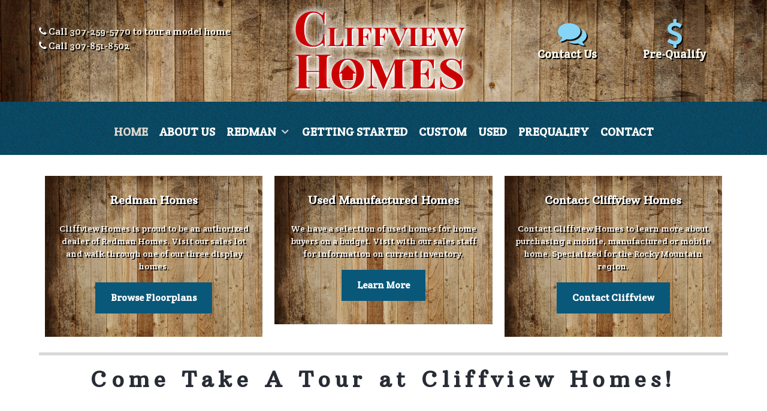

--- FILE ---
content_type: text/html; charset=utf-8
request_url: https://307cliffview.com/index.php
body_size: 6331
content:
                                        <!DOCTYPE html>
<html lang="en-GB" dir="ltr">
        <head>
    
            <meta name="viewport" content="width=device-width, initial-scale=1.0">
        <meta http-equiv="X-UA-Compatible" content="IE=edge" />
        

        
            
         <meta charset="utf-8" />
	<base href="https://307cliffview.com/index.php" />
	<meta name="keywords" content="Fairground Homes, manufactured homes, modular homes, Wyoming, Rocky Mountain, factory built homes" />
	<meta name="description" content="Fairground Homes builds &amp; sells manufactured homes &amp; modular homes from the best manufacturers in the industry." />
	<meta name="generator" content="JoomMageWord" />
	<title>Fairground Homes Modular &amp; Manufactured Homes</title>
	<link href="/templates/rt_kraken/favicon.ico" rel="shortcut icon" type="image/vnd.microsoft.icon" />
	<link href="/media/com_jce/site/css/content.min.css?badb4208be409b1335b815dde676300e" rel="stylesheet" />
	<link href="/media/djextensions/magnific/magnific.css" rel="stylesheet" />
	<link href="/components/com_djcatalog2/themes/bootstrapped/css/theme.css" rel="stylesheet" />
	<link href="/components/com_djcatalog2/themes/bootstrapped/css/responsive.css" rel="stylesheet" />
	<link href="/media/gantry5/engines/nucleus/css-compiled/nucleus.css" rel="stylesheet" />
	<link href="/templates/rt_kraken/custom/css-compiled/kraken_35.css?69766bcf" rel="stylesheet" />
	<link href="/media/gantry5/assets/css/bootstrap-gantry.css" rel="stylesheet" />
	<link href="/media/gantry5/engines/nucleus/css-compiled/joomla.css" rel="stylesheet" />
	<link href="/media/jui/css/icomoon.css" rel="stylesheet" />
	<link href="/media/gantry5/assets/css/font-awesome.min.css" rel="stylesheet" />
	<link href="/templates/rt_kraken/custom/css-compiled/kraken-joomla_35.css?69766bcf" rel="stylesheet" />
	<link href="/templates/rt_kraken/custom/css-compiled/custom_35.css" rel="stylesheet" />
	<link href="/media/com_widgetkit/css/site.css" rel="stylesheet" id="widgetkit-site-css" />
	<style>
 .djc_item .djc_mainimage { margin-left: 4px; margin-bottom: 4px; }  .djc_item .djc_mainimage img { padding: 4px; }  .djc_item .djc_thumbnail { margin-left: 4px; margin-bottom: 4px; }  .djc_item .djc_thumbnail img {  padding: 4px;  }  .djc_item .djc_images {width: 314px; }  .djc_item .djc_thumbnail { width: 130px; }  .djc_items .djc_image img { padding: 4px;} .djc_related_items .djc_image img { padding: 4px;} .djc_category .djc_mainimage { margin-left: 4px; margin-bottom: 4px; }  .djc_category .djc_mainimage img { padding: 4px; }  .djc_category .djc_thumbnail { margin-left: 4px; margin-bottom: 4px; }  .djc_category .djc_thumbnail img {  padding: 4px;  }  .djc_category .djc_images {width: 414px; }  .djc_category .djc_thumbnail { width: 130px; }  .djc_subcategory .djc_image img { padding: 4px;} .djc_producer .djc_mainimage { margin-left: 4px; margin-bottom: 4px; }  .djc_producer .djc_mainimage img { padding: 4px; }  .djc_producer .djc_thumbnail { margin-left: 4px; margin-bottom: 4px; }  .djc_producer .djc_thumbnail img {  padding: 4px;  }  .djc_producer .djc_images {width: 314px; }  .djc_producer .djc_thumbnail { width: 130px; } 
	</style>
	<script type="application/json" class="joomla-script-options new">{"csrf.token":"fa893376ebf956d67447f6055e1457ec","system.paths":{"root":"","base":""},"joomla.jtext":{"COM_DJCATALOG2_ADD_TO_CART_ERROR_COMBINATION_PARAMS_INVALID":"COM_DJCATALOG2_ADD_TO_CART_ERROR_COMBINATION_PARAMS_INVALID"}}</script>
	<script src="/media/jui/js/jquery.min.js?2d998f2de48e53ba14de3b214b3a6fb1"></script>
	<script src="/media/jui/js/jquery-noconflict.js?2d998f2de48e53ba14de3b214b3a6fb1"></script>
	<script src="/media/jui/js/jquery-migrate.min.js?2d998f2de48e53ba14de3b214b3a6fb1"></script>
	<script src="/media/jui/js/bootstrap.min.js?2d998f2de48e53ba14de3b214b3a6fb1"></script>
	<script src="/media/system/js/core.js?2d998f2de48e53ba14de3b214b3a6fb1"></script>
	<script src="/media/djextensions/magnific/magnific.js"></script>
	<script src="/components/com_djcatalog2/assets/magnific/magnific-init.js"></script>
	<script src="/components/com_djcatalog2/themes/bootstrapped/js/theme.js"></script>
	<script src="/media/com_widgetkit/js/maps.js" defer></script>
	<script src="/media/com_widgetkit/lib/uikit/dist/js/uikit.min.js"></script>
	<script src="/media/com_widgetkit/lib/uikit/dist/js/uikit-icons.min.js"></script>
	<script>
jQuery(window).on('load',  function() {
				
			});
				window.DJC2BaseUrl = "";
			function do_nothing() { return; }
	</script>

    
                
<script type="text/javascript">window.nextend={localization:{},deferreds:[],loadScript:function(url){n2jQuery.ready(function(){nextend.deferreds.push(n2.ajax({url:url,dataType:"script",cache:true,error:function(){console.log(arguments)}}))})},ready:function(cb){n2.when.apply(n2,nextend.deferreds).done(function(){cb.call(window,n2)})}};</script><script type="text/javascript" src="https://307cliffview.com/media/nextend/n2/n2.js?1762050192"></script>
<script type="text/javascript" src="https://307cliffview.com/libraries/nextend2/nextend/media/dist/nextend-gsap.min.js?1495572290"></script>
<script type="text/javascript" src="https://307cliffview.com/libraries/nextend2/nextend/media/dist/nextend-frontend.min.js?1495572290"></script>
<script type="text/javascript" src="https://307cliffview.com/libraries/nextend2/smartslider/media/dist/smartslider-frontend.min.js?1495572290"></script>
<script type="text/javascript">

</script></head>

    <body class="gantry site com_content view-article no-layout no-task dir-ltr g-demo itemid-101 outline-35 g-offcanvas-left g-homepositions g-style-preset1">
        
                    

        <div id="g-offcanvas"  data-g-offcanvas-swipe="1" data-g-offcanvas-css3="1">
                        <div class="g-grid">                        

        <div class="g-block size-100">
             <div id="mobile-menu-3954-particle" class="g-content g-particle">            <div id="g-mobilemenu-container" data-g-menu-breakpoint="48rem"></div>
            </div>
        </div>
            </div>
    </div>
        <div id="g-page-surround">
            <div class="g-offcanvas-hide g-offcanvas-toggle" role="navigation" data-offcanvas-toggle aria-controls="g-offcanvas" aria-expanded="false"><i class="fa fa-fw fa-bars"></i></div>                        

                                                        
                <section id="g-top">
                <div class="g-container">                                <div class="g-grid">                        

        <div class="g-block size-100 nomarginall nopaddingall">
             <div class="g-system-messages">
                                            
            
    </div>
        </div>
            </div>
                            <div class="g-grid">                        

        <div class="g-block size-33">
             <div class="g-content">
                                    <div class="platform-content"><div class="moduletable nomarginall nopaddingall hidden-phone">
						

<div class="customnomarginall nopaddingall hidden-phone"  >
	<p><i class="fa fa-phone" style="color: white;"></i> Call <a href="tel:+1-307-259-5770">307-259-5770</a> to tour a model home<br /><i class="fa fa-phone" style="color: white;"></i> Call <a href="tel:+1-307-851-8502">307-851-8502</a></p></div>
		</div></div>
            
        </div>
        </div>
                    

        <div class="g-block size-33 center nopaddingall">
             <div id="logo-1981-particle" class="g-content g-particle">            <a href="/index.php" title="" rel="" class="g-logo g-logo-alt">
        <img src="/images/cliffview-homes-logo.png" alt="Cliffview Homes" />
        <span></span>
</a>
            </div>
        </div>
                    

        <div class="g-block size-34">
             <div class="g-content">
                                    <div class="moduletable hidden-phone">
						<div id="module-iconmenu-359-particle" class="g-particle"><div class="">
		
    <div class="g-iconmenu">
                    <a target="_parent" href="/index.php/contact" title="Contact Us" class="g-iconmenu-item">
               <span class="g-iconmenu-icon fa fa-comments fa-3x"></span>               <span class="g-iconmenu-text">Contact Us</span>                           </a>
                    <a target="_blank" href="/images/pdf/credit_application.pdf" title="Pre-Qualify" class="g-iconmenu-item">
               <span class="g-iconmenu-icon fa fa-dollar fa-3x"></span>               <span class="g-iconmenu-text">Pre-Qualify</span>                           </a>
            </div>
</div></div>		</div>
            
        </div>
        </div>
            </div>
            </div>
        
    </section>
                                                    
                <section id="g-navigation" class="center">
                <div class="g-container">                                <div class="g-grid">                        

        <div class="g-block size-100 center">
             <div id="menu-4296-particle" class="g-content g-particle">            <nav class="g-main-nav" data-g-hover-expand="true">
        <ul class="g-toplevel">
                                                                                                                
        
                
        
                
        
        <li class="g-menu-item g-menu-item-type-component g-menu-item-101 active g-standard  ">
                            <a class="g-menu-item-container" href="/">
                                                                <span class="g-menu-item-content">
                                    <span class="g-menu-item-title">Home</span>
            
                    </span>
                                                </a>
                                </li>
    
                                                                                                
        
                
        
                
        
        <li class="g-menu-item g-menu-item-type-component g-menu-item-176 g-standard  ">
                            <a class="g-menu-item-container" href="/about-us">
                                                                <span class="g-menu-item-content">
                                    <span class="g-menu-item-title">About Us</span>
            
                    </span>
                                                </a>
                                </li>
    
                                                                                                
        
                
        
                
        
        <li class="g-menu-item g-menu-item-type-component g-menu-item-182 g-parent g-standard g-menu-item-link-parent " style="position: relative;">
                            <a class="g-menu-item-container" href="/redman">
                                                                <span class="g-menu-item-content">
                                    <span class="g-menu-item-title">Redman</span>
            
                    </span>
                    <span class="g-menu-parent-indicator" data-g-menuparent=""></span>                            </a>
                                                                            <ul class="g-dropdown g-inactive g-no-animation g-dropdown-right" style="width:300px;" data-g-item-width="300px">
            <li class="g-dropdown-column">
                        <div class="g-grid">
                        <div class="g-block size-100">
            <ul class="g-sublevel">
                <li class="g-level-1 g-go-back">
                    <a class="g-menu-item-container" href="#" data-g-menuparent=""><span>Back</span></a>
                </li>
                                                                                                                    
        
                
        
                
        
        <li class="g-menu-item g-menu-item-type-component g-menu-item-183  ">
                            <a class="g-menu-item-container" href="/redman/redman-premier">
                                                                <span class="g-menu-item-content">
                                    <span class="g-menu-item-title">Redman Premier</span>
            
                    </span>
                                                </a>
                                </li>
    
                                                                                                
        
                
        
                
        
        <li class="g-menu-item g-menu-item-type-component g-menu-item-184  ">
                            <a class="g-menu-item-container" href="/redman/sommerset">
                                                                <span class="g-menu-item-content">
                                    <span class="g-menu-item-title">Sommerset</span>
            
                    </span>
                                                </a>
                                </li>
    
                                                                                                
        
                
        
                
        
        <li class="g-menu-item g-menu-item-type-component g-menu-item-185  ">
                            <a class="g-menu-item-container" href="/redman/central-great-plains">
                                                                <span class="g-menu-item-content">
                                    <span class="g-menu-item-title">Central Great Plains</span>
            
                    </span>
                                                </a>
                                </li>
    
                                                                                                
        
                
        
                
        
        <li class="g-menu-item g-menu-item-type-component g-menu-item-186  ">
                            <a class="g-menu-item-container" href="/redman/york-built">
                                                                <span class="g-menu-item-content">
                                    <span class="g-menu-item-title">York Built</span>
            
                    </span>
                                                </a>
                                </li>
    
                                                                                                
        
                
        
                
        
        <li class="g-menu-item g-menu-item-type-component g-menu-item-328  ">
                            <a class="g-menu-item-container" href="/redman/redman-homes-gallery">
                                                                <span class="g-menu-item-content">
                                    <span class="g-menu-item-title">Redman Homes Gallery</span>
            
                    </span>
                                                </a>
                                </li>
    
    
            </ul>
        </div>
            </div>

            </li>
        </ul>
            </li>
    
                                                                                                
        
                
        
                
        
        <li class="g-menu-item g-menu-item-type-component g-menu-item-210 g-standard  ">
                            <a class="g-menu-item-container" href="/getting-started">
                                                                <span class="g-menu-item-content">
                                    <span class="g-menu-item-title">Getting Started</span>
            
                    </span>
                                                </a>
                                </li>
    
                                                                                                
        
                
        
                
        
        <li class="g-menu-item g-menu-item-type-component g-menu-item-192 g-standard  ">
                            <a class="g-menu-item-container" href="/custom">
                                                                <span class="g-menu-item-content">
                                    <span class="g-menu-item-title">Custom</span>
            
                    </span>
                                                </a>
                                </li>
    
                                                                                                
        
                
        
                
        
        <li class="g-menu-item g-menu-item-type-component g-menu-item-193 g-standard  ">
                            <a class="g-menu-item-container" href="/used-homes">
                                                                <span class="g-menu-item-content">
                                    <span class="g-menu-item-title">Used</span>
            
                    </span>
                                                </a>
                                </li>
    
                                                                                                
                                                                                                                                
                
        
                
        
        <li class="g-menu-item g-menu-item-type-url g-menu-item-194 g-standard  ">
                            <a class="g-menu-item-container" href="/images/pdf/credit_application.pdf" target="_blank" rel="noopener&#x20;noreferrer">
                                                                <span class="g-menu-item-content">
                                    <span class="g-menu-item-title">Prequalify</span>
            
                    </span>
                                                </a>
                                </li>
    
                                                                                                
        
                
        
                
        
        <li class="g-menu-item g-menu-item-type-component g-menu-item-288 g-standard  ">
                            <a class="g-menu-item-container" href="/contact">
                                                                <span class="g-menu-item-content">
                                    <span class="g-menu-item-title">Contact</span>
            
                    </span>
                                                </a>
                                </li>
    
    
        </ul>
    </nav>
            </div>
        </div>
            </div>
            </div>
        
    </section>
                                                    
                <header id="g-header" class="g-flushed">
                <div class="g-container">                                <div class="g-grid">                        

        <div class="g-block size-100 fullwidth">
             <div class="g-content">
                                    <div class="platform-content"><div class="moduletable hidden-phone">
						<div><!--Smart Slider #2 does NOT EXIST or has NO SLIDES!Used in PHP--></div>		</div></div>
            
        </div>
        </div>
            </div>
            </div>
        
    </header>
                                                    
                <section id="g-above">
                <div class="g-container">                                <div class="g-grid">                        

        <div class="g-block size-100">
             <div class="g-content">
                                    <div class="moduletable ">
						<div id="module-blockcontent-319-particle" class="g-particle"><div class="">
  <div class="g-blockcontent">
     

        <div class="g-grid g-blockcontent-subcontent">
              <div class="g-block center box-red">
          <div class="g-content">
                                                            <h4 class="g-blockcontent-subcontent-title">Redman Homes</h4>            <div class="g-blockcontent-subcontent-desc">Cliffview Homes is proud to be an authorized dealer of Redman Homes. Visit our sales lot and walk through one of our three display homes.</div>            <p><a href="/redman" class="button button">Browse Floorplans</a></p>          </div>
        </div>
              <div class="g-block center box-red">
          <div class="g-content">
                                                            <h4 class="g-blockcontent-subcontent-title">Used Manufactured Homes</h4>            <div class="g-blockcontent-subcontent-desc">We have a selection of used homes for home buyers on a budget. Visit with our sales staff for information on current inventory. </div>            <p><a href="/used-homes" class="button button">Learn More</a></p>          </div>
        </div>
              <div class="g-block center box-red">
          <div class="g-content">
                                                            <h4 class="g-blockcontent-subcontent-title">Contact Cliffview Homes</h4>            <div class="g-blockcontent-subcontent-desc">Contact Cliffview Homes to learn more about purchasing a mobile, manufactured or mobile home.  Specialized for the Rocky Mountain region.</div>            <p><a href="/contact" class="button button">Contact Cliffview</a></p>          </div>
        </div>
          </div>
  </div>
</div></div>		</div><div class="moduletable ">
						<div id="module-custom-337-particle" class="g-particle"><div class="g-title-promo center"><h2 class="g-title">Come Take A Tour at Cliffview Homes!</h2></div></div>		</div>
            
        </div>
        </div>
            </div>
            </div>
        
    </section>
                                    
                                
                
    
                <section id="g-container-4921" class="g-wrapper">
                <div class="g-container">                    <div class="g-grid">                        

        <div class="g-block size-100">
             <section id="g-mainbar">
                                        <div class="g-grid">                        

        <div class="g-block size-100">
             <div class="g-content">
                                                            <div class="platform-content row-fluid"><div class="span12"><div class="item-pageg-demo" itemscope itemtype="https://schema.org/Article">
	<meta itemprop="inLanguage" content="en-GB" />
	
		
			<div class="page-header">
		<h2 itemprop="headline">
			Cliffview Homes: Riverton's Best Manufactured Home Dealership		</h2>
							</div>
					
		
	
	
		
								<div itemprop="articleBody">
		<p><img src="/images/cliffview-homes.jpg" alt="cliffview homes" /></p>
<h3>Welcome to Cliffview Homes!</h3>
<p>We are located at 1120 S Federal Blvd in Riverton, Wyoming. Cliffview Homes has 3 great Redman show homes on our lot that we encourage you to come down and tour. We specialize in Redman Manufactured and Modular Homes. You can even customize your floorplan, layout and options to create a home that is just what you are looking for.</p>
<h3>Affordable, Quality, Factory Built Homes for Fremont County &amp; Wyoming</h3>
<p>Our manufactured homes start at just $99,200. That price includes the delivery &amp; set up of your factory built home.&nbsp;Cliffview Homes builds, sells and delivers manufactured and modular homes not just in Fremont County... we can deliver and set up your home anywhere is the state of Wyoming.</p>
<h3>Choose Your Own Home Features</h3>
<p>Take a look at some of the fantastic upgrades we can add as well including garages, stove inserts, radiant spa bathrooms, ultimate kitchens and smart home control systems that you control from your smart phone!</p>
<h3>We are Wyoming's Modular &amp; Manufactured Homes Experts</h3>
<p>Our commitment to complete customer satisfaction and our unmatched construction process guarantee means that our customers get more home for their money.</p>
<p>We have some of the most experienced modular &amp; manufactured home builders in the area. Your home is one of your most important investment so make sure its done right. Trust Cliffview Homes to guide you through every step of the process.</p>
<p><a href="/contact" class="button">Contact Cliffview to get started</a></p> 	</div>

	
							</div></div></div>
    
            
    </div>
        </div>
            </div>
                            <div class="g-grid">                        

        <div class="g-block size-100">
             <div class="g-content">
                                    <div class="moduletable ">
						<div id="module-blockcontent-320-particle" class="g-particle"><div class="center g-title-promo">
  <div class="g-blockcontent">
    <h2 class="g-title">Browse Floorplans Online</h2> 

        <div class="g-grid">
      <div class="g-block">
        <div class="g-content">
                              <div class="g-blockcontent-description">Cliffview Homes offers fantastic floorplans by Redman Homes. Stop by our location in Riverton, Wyoming to tour a show homes or shop floorplans online now. We can customize a floorplan to fit your needs.</div>          <p><a href="http://307cliffview.com/redman" class="button">Shop Floorplans</a></p>        </div>
      </div>
    </div>
        <div class="g-grid g-blockcontent-subcontent">
          </div>
  </div>
</div></div>		</div>
            
        </div>
        </div>
            </div>
            
    </section>
        </div>
            </div>
    </div>
        
    </section>
    
                                                    
                <section id="g-expanded">
                <div class="g-container">                                <div class="g-grid">                        

        <div class="g-block size-100">
             <div class="g-content">
                                    <div class="moduletable ">
						<div id="module-infolist-208-particle" class="g-particle"><h2 class="g-title g-infolist-title">View Floor Plans by Category</h2>
  <div class="g-infolist g-3cols ">
    
    
          <div class="g-infolist-item ">
        
                
                
        <div class="g-infolist-item-text g-infolist-textstyle-compact">
                    <div class="g-infolist-item-title ">
             
                        <a href="/index.php/redman/redman-premier">
             
              Redman Premier
                        </a>
             
                      </div>
                    
          
                    <div class="g-infolist-item-desc">
                        Redman Premier Floor Plans offer a great variety of quality home configurations.
                      </div>
                    
                  </div>
        
              </div>
          <div class="g-infolist-item ">
        
                
                
        <div class="g-infolist-item-text g-infolist-textstyle-compact">
                    <div class="g-infolist-item-title ">
             
                        <a href="/index.php/redman/sommerset">
             
              Redman Sommerset
                        </a>
             
                      </div>
                    
          
                    <div class="g-infolist-item-desc">
                        Single section & multi section floor plans in a range of square footage options.
                      </div>
                    
                  </div>
        
              </div>
          <div class="g-infolist-item ">
        
                
                
        <div class="g-infolist-item-text g-infolist-textstyle-compact">
                    <div class="g-infolist-item-title ">
             
                        <a href="/index.php/redman/central-great-plains">
             
              Redman Central Great Plains
                        </a>
             
                      </div>
                    
          
                    <div class="g-infolist-item-desc">
                        A great selection of floor plans ranging from 640 to 2,027 square feet.
                      </div>
                    
                  </div>
        
              </div>
          <div class="g-infolist-item ">
        
                
                
        <div class="g-infolist-item-text g-infolist-textstyle-compact">
                    <div class="g-infolist-item-title ">
             
                        <a href="/index.php/redman/york-built">
             
              Redman York Built
                        </a>
             
                      </div>
                    
          
                    <div class="g-infolist-item-desc">
                        Multi section floor plans ranging from 1,044 to 2,204 square feet.
                      </div>
                    
                  </div>
        
              </div>
          <div class="g-infolist-item ">
        
                
                
        <div class="g-infolist-item-text g-infolist-textstyle-compact">
                    
          
                    
                  </div>
        
              </div>
          <div class="g-infolist-item ">
        
                
                
        <div class="g-infolist-item-text g-infolist-textstyle-">
                    
          
                    
                  </div>
        
              </div>
    
  </div></div>		</div>
            
        </div>
        </div>
            </div>
            </div>
        
    </section>
                                                    
                <section id="g-bottom">
                <div class="g-container">                                <div class="g-grid">                        

        <div class="g-block  size-33-3">
             <div class="g-content">
                                    <div class="platform-content"><div class="moduletable g-title-bordered">
							<h3 class="g-title">Contact Us</h3>
						

<div class="customg-title-bordered"  >
	<p><strong>Cliffview Homes</strong><br />1120 S Federal Blvd<br />Riverton, Wyoming 82501<br /><i class="fa fa-phone" style="color: white;"></i> Call <a href="tel:+1-307-259-5770">307-259-5770</a> to tour a model home<br /><i class="fa fa-phone" style="color: white;"></i> Call <a href="tel:+1-307-851-8502">307-851-8502</a><br /> <a href="mailto:doug@fairgroundhomes.com">doug@fairgroundhomes.com</a></p></div>
		</div></div>
            
        </div>
        </div>
                    

        <div class="g-block  size-33-3">
             <div class="g-content">
                                    <div class="platform-content"><div class="moduletable g-title-bordered">
							<h3 class="g-title">About Us</h3>
						

<div class="customg-title-bordered"  >
	<p>Stop by Cliffview Homes and see what we have to offer. Our friendly sales staff is happy to give you a tour of one of our 3 show homes on the lot! We are here to guide you through the process of purchasing &amp; installing your manufactured home.</p></div>
		</div></div>
            
        </div>
        </div>
                    

        <div class="g-block  size-33-3">
             <div class="g-content">
                                    <div class="platform-content"><div class="moduletable g-title-bordered">
							<h3 class="g-title">Learn More</h3>
						

<div class="customg-title-bordered"  >
	<div class="g-grid g-sample-sitemap"><div class="g-block"><ul class="nomarginall noliststyle"><li><a href="/index.php/about-us" title="About Cliffview Homes- Casper, Wyoming">About Cliffview Homes</a></li><li><a href="/index.php/contact" title="Contact Cliffview Homes">Contact Cliffview Homes</a></li><li><a href="/images/pdf/credit_application.pdf" target="_blank" rel="noopener noreferrer" title="Pre-Qualify for Financing">Pre-Qualify for Financing</a></li><li><a href="/index.php/custom" title="Custom Floorplans">Custom Floorplans</a></li></ul></div></div></div>
		</div></div>
            
        </div>
        </div>
            </div>
            </div>
        
    </section>
                                                    
                <footer id="g-footer">
                <div class="g-container">                                <div class="g-grid">                        

        <div class="g-block size-100 center">
             <div id="menu-2194-particle" class="g-content g-particle">            <nav class="g-main-nav" data-g-hover-expand="true">
        <ul class="g-toplevel">
                                                                                                                
        
                
        
                
        
        <li class="g-menu-item g-menu-item-type-alias g-menu-item-155 g-standard  ">
                            <a class="g-menu-item-container" href="/">
                                                                <span class="g-menu-item-content">
                                    <span class="g-menu-item-title">Home</span>
            
                    </span>
                                                </a>
                                </li>
    
                                                                                                
        
                
        
                
        
        <li class="g-menu-item g-menu-item-type-alias g-menu-item-207 g-standard  ">
                            <a class="g-menu-item-container" href="/redman">
                                                                <span class="g-menu-item-content">
                                    <span class="g-menu-item-title">Redman</span>
            
                    </span>
                                                </a>
                                </li>
    
                                                                                                
        
                
        
                
        
        <li class="g-menu-item g-menu-item-type-alias g-menu-item-195 g-standard  ">
                            <a class="g-menu-item-container" href="/used-homes">
                                                                <span class="g-menu-item-content">
                                    <span class="g-menu-item-title">Used Homes</span>
            
                    </span>
                                                </a>
                                </li>
    
                                                                                                
        
                
        
                
        
        <li class="g-menu-item g-menu-item-type-alias g-menu-item-197 g-standard  ">
                            <a class="g-menu-item-container" href="/custom">
                                                                <span class="g-menu-item-content">
                                    <span class="g-menu-item-title">Custom</span>
            
                    </span>
                                                </a>
                                </li>
    
                                                                                                
        
                
        
                
        
        <li class="g-menu-item g-menu-item-type-alias g-menu-item-205 g-standard  ">
                            <a class="g-menu-item-container" href="/contact">
                                                                <span class="g-menu-item-content">
                                    <span class="g-menu-item-title">Contact</span>
            
                    </span>
                                                </a>
                                </li>
    
    
        </ul>
    </nav>
            </div>
        </div>
            </div>
            </div>
        
    </footer>
                                                    
                <section id="g-copyright">
                <div class="g-container">                                <div class="g-grid">                        

        <div class="g-block size-25">
             <div id="branding-7032-particle" class="g-content g-particle">            <div class="g-branding branding">
    Web Site Design by <a href="/http//www.waveswebdesign.com" title="Professional Web Site Design for Small Businesses" class="g-powered-by">Waves Web Design</a>
</div>
            </div>
        </div>
                    

        <div class="g-block size-50">
             <div id="copyright-7515-particle" class="g-content g-particle">            <div class="g-copyright ">
	Copyright &copy;
		2026
	<a target="_blank" href="/" title="Cliffview Homes. All Rights Reserved.">		Cliffview Homes. All Rights Reserved.
	</a></div>
            </div>
        </div>
                    

        <div class="g-block size-25">
             <div id="totop-2367-particle" class="g-content g-particle">            <div class=" g-particle">
    <div class="g-totop">
        <a href="#" id="g-totop" rel="nofollow">
            <i class="fa fa-arrow-circle-o-up fa-2x"></i>                                </a>
    </div>
</div>
            </div>
        </div>
            </div>
            </div>
        
    </section>
                                
                        

        </div>
                    

                        <script type="text/javascript" src="/media/gantry5/assets/js/main.js"></script>
    

    

        
    </body>
</html>


--- FILE ---
content_type: text/css
request_url: https://307cliffview.com/templates/rt_kraken/custom/css-compiled/kraken_35.css?69766bcf
body_size: 198414
content:
/* GANTRY5 DEVELOPMENT MODE ENABLED.
 *
 * WARNING: This file is automatically generated by Gantry5. Any modifications to this file will be lost!
 *
 * For more information on modifying CSS, please read:
 *
 * http://docs.gantry.org/gantry5/configure/styles
 * http://docs.gantry.org/gantry5/tutorials/adding-a-custom-style-sheet
 */

@import url('//fonts.googleapis.com/css?family=Crete+Round');
@import url('//fonts.googleapis.com/css?family=Arbutus+Slab');
/* line 2, media/gantry5/engines/nucleus/scss/nucleus/mixins/_nav.scss */
/* line 12, media/gantry5/engines/nucleus/scss/nucleus/mixins/_nav.scss */
/* line 2, media/gantry5/engines/nucleus/scss/nucleus/mixins/_utilities.scss */
/* line 9, media/gantry5/engines/nucleus/scss/nucleus/mixins/_utilities.scss */
/* line 2, media/gantry5/engines/nucleus/scss/nucleus/theme/_flex.scss */
.g-content {
  margin: 0.625rem;
  padding: 0.938rem;
}
/* line 6, media/gantry5/engines/nucleus/scss/nucleus/theme/_flex.scss */
.g-flushed .g-content {
  margin: 0;
  padding: 0;
}
/* line 2, media/gantry5/engines/nucleus/scss/nucleus/theme/_typography.scss */
body {
  font-size: 1rem;
  line-height: 1.5;
}
/* line 8, media/gantry5/engines/nucleus/scss/nucleus/theme/_typography.scss */
h1 {
  font-size: 2.25rem;
}
/* line 12, media/gantry5/engines/nucleus/scss/nucleus/theme/_typography.scss */
h2 {
  font-size: 1.9rem;
}
/* line 16, media/gantry5/engines/nucleus/scss/nucleus/theme/_typography.scss */
h3 {
  font-size: 1.5rem;
}
/* line 20, media/gantry5/engines/nucleus/scss/nucleus/theme/_typography.scss */
h4 {
  font-size: 1.15rem;
}
/* line 24, media/gantry5/engines/nucleus/scss/nucleus/theme/_typography.scss */
h5 {
  font-size: 1rem;
}
/* line 28, media/gantry5/engines/nucleus/scss/nucleus/theme/_typography.scss */
h6 {
  font-size: 0.85rem;
}
/* line 33, media/gantry5/engines/nucleus/scss/nucleus/theme/_typography.scss */
small {
  font-size: 0.875rem;
}
/* line 37, media/gantry5/engines/nucleus/scss/nucleus/theme/_typography.scss */
cite {
  font-size: 0.875rem;
}
/* line 41, media/gantry5/engines/nucleus/scss/nucleus/theme/_typography.scss */
sub, sup {
  font-size: 0.75rem;
}
/* line 46, media/gantry5/engines/nucleus/scss/nucleus/theme/_typography.scss */
code, kbd, pre, samp {
  font-size: 1rem;
  font-family: "Menlo", "Monaco", monospace;
}
/* line 1, media/gantry5/engines/nucleus/scss/nucleus/theme/_forms.scss */
textarea, select[multiple=multiple], input[type="color"], input[type="date"], input[type="datetime"], input[type="datetime-local"], input[type="email"], input[type="month"], input[type="number"], input[type="password"], input[type="search"], input[type="tel"], input[type="text"], input[type="time"], input[type="url"], input[type="week"], input:not([type]) {
  border-radius: 0.1875rem;
}
/* line 1, templates/rt_kraken/scss/kraken/_core.scss */
body {
  color: #000;
  background: #fff;
  -webkit-font-smoothing: antialiased;
  -moz-osx-font-smoothing: grayscale;
}
/* line 8, templates/rt_kraken/scss/kraken/_core.scss */
a {
  color: #033;
  -webkit-transition: all 0.2s;
  -moz-transition: all 0.2s;
  transition: all 0.2s;
}
/* line 11, templates/rt_kraken/scss/kraken/_core.scss */
a:hover {
  color: inherit;
}
/* line 16, templates/rt_kraken/scss/kraken/_core.scss */
body p {
  margin: 1rem 0;
}
/* line 20, templates/rt_kraken/scss/kraken/_core.scss */
body span.para {
  display: block;
  margin: 1rem 0;
}
/* line 1, templates/rt_kraken/scss/kraken/_pagesurround.scss */
#g-page-surround {
  background: #fff;
  overflow: hidden;
}
@media print {
  /* line 7, templates/rt_kraken/scss/kraken/_pagesurround.scss */
  #g-page-surround {
    background: #fff !important;
    color: #000 !important;
  }
}
/* line 7, templates/rt_kraken/scss/kraken/_typography.scss */
body {
  font-family: "Crete Round";
  font-weight: 400;
}
/* line 13, templates/rt_kraken/scss/kraken/_typography.scss */
h1, h2, h3, h4, h5 {
  font-family: "Crete Round";
  font-weight: 700;
}
/* line 17, templates/rt_kraken/scss/kraken/_typography.scss */
h4 {
  font-size: 1.15rem;
}
/* line 20, templates/rt_kraken/scss/kraken/_typography.scss */
.g-title {
  font-family: "Arbutus Slab";
  font-weight: 700;
  font-size: 1.5rem;
  line-height: 1.5;
  text-transform: uppercase;
  margin: 1rem 0;
  padding-bottom: 1rem;
  position: relative;
}
/* line 29, templates/rt_kraken/scss/kraken/_typography.scss */
.g-title-promo .g-title {
  font-size: 2.25rem;
  letter-spacing: 0.5rem;
  line-height: 2.25;
  border-top: 5px solid rgba(0, 0, 0, 0.15);
  margin-bottom: 0;
  padding-bottom: 0;
}
/* line 36, templates/rt_kraken/scss/kraken/_typography.scss */
.g-title-promo .g-title:before, .g-title-promo .g-title:after {
  position: absolute;
  content: "";
  background: url('../../images/backgrounds/title/title-promo-bg.png') no-repeat;
  display: block;
  width: 58px;
  height: 8px;
  top: 50%;
  margin-top: -4px;
}
@media only all and (max-width: 30rem) {
  /* line 19, media/gantry5/engines/nucleus/scss/nucleus/mixins/_breakpoints.scss */
  .g-title-promo .g-title:before, .g-title-promo .g-title:after {
    display: none;
  }
}
/* line 49, templates/rt_kraken/scss/kraken/_typography.scss */
.g-title-promo .g-title:before {
  left: 0;
}
/* line 52, templates/rt_kraken/scss/kraken/_typography.scss */
.g-title-promo .g-title:after {
  right: 0;
}
@media only all and (max-width: 47.99rem) {
  /* line 25, media/gantry5/engines/nucleus/scss/nucleus/mixins/_breakpoints.scss */
  .g-title-promo .g-title {
    font-size: 1.85rem;
    letter-spacing: 2px;
    line-height: 1.5;
    padding: 1rem 0;
  }
}
/* line 62, templates/rt_kraken/scss/kraken/_typography.scss */
.g-title-bordered .g-title {
  padding: 0.5rem 0;
}
/* line 64, templates/rt_kraken/scss/kraken/_typography.scss */
.g-title-bordered .g-title:before, .g-title-bordered .g-title:after {
  border: 1px solid rgba(0, 0, 0, 0.15);
  position: absolute;
  content: "";
  left: 0;
  width: 100%;
  height: 4px;
}
/* line 72, templates/rt_kraken/scss/kraken/_typography.scss */
.g-title-bordered .g-title:before {
  top: 0;
}
/* line 75, templates/rt_kraken/scss/kraken/_typography.scss */
.g-title-bordered .g-title:after {
  bottom: 0;
}
/* line 80, templates/rt_kraken/scss/kraken/_typography.scss */
.g-superpromo {
  font-size: 6rem;
  line-height: 1.1;
  font-family: "Arbutus Slab";
  font-weight: 700;
  text-transform: uppercase;
  margin: 1rem 0;
}
@media only all and (min-width: 60rem) and (max-width: 74.99rem) {
  /* line 7, media/gantry5/engines/nucleus/scss/nucleus/mixins/_breakpoints.scss */
  .g-superpromo {
    font-size: 5rem;
    line-height: 1.05;
  }
}
@media only all and (min-width: 48rem) and (max-width: 59.99rem) {
  /* line 13, media/gantry5/engines/nucleus/scss/nucleus/mixins/_breakpoints.scss */
  .g-superpromo {
    font-size: 4rem;
    line-height: 1.05;
  }
}
@media only all and (max-width: 47.99rem) {
  .g-superpromo {
    font-size: 3rem;
    line-height: 1.15;
  }
}
/* line 100, templates/rt_kraken/scss/kraken/_typography.scss */
.g-promo {
  font-size: 4.5rem;
  line-height: 1.1;
  font-family: "Arbutus Slab";
  font-weight: 700;
  text-transform: uppercase;
  margin: 1rem 0;
}
@media only all and (min-width: 48rem) and (max-width: 59.99rem) {
  .g-promo {
    font-size: 3.25rem;
    line-height: 1.05;
  }
}
@media only all and (max-width: 47.99rem) {
  .g-promo {
    font-size: 2.25rem;
    line-height: 1.15;
  }
}
/* line 116, templates/rt_kraken/scss/kraken/_typography.scss */
.g-subpromo {
  font-size: 2.5rem;
  line-height: 1.2;
  font-family: "kelson_sans", "Helvetica", "Tahoma", "Geneva", "Arial", sans-serif;
  font-weight: 400;
  letter-spacing: -2px;
}
@media only all and (min-width: 48rem) and (max-width: 59.99rem) {
  .g-subpromo {
    font-size: 2.25rem;
    line-height: 1.15;
  }
}
@media only all and (max-width: 47.99rem) {
  .g-subpromo {
    font-size: 2.1rem;
    line-height: 1.15;
  }
}
/* line 131, templates/rt_kraken/scss/kraken/_typography.scss */
.g-textpromo {
  font-size: 1.5rem;
  line-height: 1.25;
}
@media only all and (min-width: 48rem) and (max-width: 59.99rem) {
  .g-textpromo {
    font-size: 1.25rem;
  }
}
@media only all and (max-width: 47.99rem) {
  .g-textpromo {
    font-size: 1rem;
  }
}
/* line 141, templates/rt_kraken/scss/kraken/_typography.scss */
.g-headline {
  font-family: "Crete Round";
  font-weight: normal;
  font-size: 1.25rem;
}
/* line 146, templates/rt_kraken/scss/kraken/_typography.scss */
.g-quote {
  font-family: "Crete Round";
  font-weight: normal;
  font-size: 1.25rem;
  font-style: italic;
}
/* line 152, templates/rt_kraken/scss/kraken/_typography.scss */
.g-tags {
  list-style: none;
  font-family: "Crete Round";
  font-weight: 700;
  font-size: 0.8rem;
  line-height: 1.25;
  text-transform: uppercase;
  margin: 0;
}
/* line 160, templates/rt_kraken/scss/kraken/_typography.scss */
.g-tags li {
  display: inline-block;
  background: #033;
  border-radius: 3px;
  -webkit-transition: background 0.3s;
  -moz-transition: background 0.3s;
  transition: background 0.3s;
}
/* line 165, templates/rt_kraken/scss/kraken/_typography.scss */
.g-tags li a {
  color: #fff;
  display: block;
  padding: 0.25rem 0.5rem;
  line-height: 1rem;
}
/* line 171, templates/rt_kraken/scss/kraken/_typography.scss */
.g-tags li:hover {
  background: #000;
}
/* line 176, templates/rt_kraken/scss/kraken/_typography.scss */
.g-tag {
  font-family: "Crete Round";
  font-weight: 700;
  font-size: 0.9rem;
  line-height: 1.25;
  text-transform: uppercase;
}
/* line 183, templates/rt_kraken/scss/kraken/_typography.scss */
.g-large {
  font-size: 1.2rem;
  line-height: 1.35;
}
/* line 187, templates/rt_kraken/scss/kraken/_typography.scss */
.g-small {
  font-size: 0.85rem;
  opacity: 0.8;
}
/* line 192, templates/rt_kraken/scss/kraken/_typography.scss */
.g-title-hero {
  font-family: "Arbutus Slab";
  font-weight: 700;
  font-size: 2.25rem;
  line-height: 1.2;
}
/* line 198, templates/rt_kraken/scss/kraken/_typography.scss */
.g-title-subhero {
  font-family: "Arbutus Slab";
  font-weight: 700;
  font-size: 1.85rem;
  line-height: 1.2;
}
/* line 204, templates/rt_kraken/scss/kraken/_typography.scss */
.g-title-regular {
  font-family: "Arbutus Slab";
  font-weight: 400;
  font-size: 1.1rem;
  line-height: 1.25;
}
/* line 210, templates/rt_kraken/scss/kraken/_typography.scss */
.g-title-bold {
  font-family: "Arbutus Slab";
  font-weight: 700;
  font-size: 1.1rem;
  line-height: 1.25;
}
/* line 217, templates/rt_kraken/scss/kraken/_typography.scss */
.g-bold {
  font-weight: bold !important;
}
/* line 221, templates/rt_kraken/scss/kraken/_typography.scss */
.g-italic {
  font-style: italic !important;
}
/* line 226, templates/rt_kraken/scss/kraken/_typography.scss */
blockquote {
  border-left: 10px solid rgba(0, 0, 0, 0.15);
}
/* line 228, templates/rt_kraken/scss/kraken/_typography.scss */
blockquote p {
  font-size: 1.1rem;
  color: #333;
}
/* line 232, templates/rt_kraken/scss/kraken/_typography.scss */
blockquote cite {
  display: block;
  text-align: right;
  color: #000;
  font-size: 1.2rem;
}
/* line 241, templates/rt_kraken/scss/kraken/_typography.scss */
code, kbd, pre, samp {
  font-family: "Menlo", "Monaco", monospace;
}
/* line 248, templates/rt_kraken/scss/kraken/_typography.scss */
code {
  background: #f9f2f4;
  color: #9c1d3d;
}
/* line 253, templates/rt_kraken/scss/kraken/_typography.scss */
pre {
  padding: 1rem;
  margin: 2rem 0;
  background: #f6f6f6;
  border: 1px solid #888;
  border-radius: 0.1875rem;
  line-height: 1.15;
  font-size: 0.9rem;
}
/* line 262, templates/rt_kraken/scss/kraken/_typography.scss */
pre code {
  color: #237794;
  background: inherit;
  font-size: 0.9rem;
}
/* line 267, templates/rt_kraken/scss/kraken/_typography.scss */
pre.prettyprint {
  border-color: rgba(0, 0, 0, 0.1) !important;
}
/* line 273, templates/rt_kraken/scss/kraken/_typography.scss */
hr {
  margin: 1.5rem 0;
  border-bottom: 1px solid rgba(0, 0, 0, 0.15);
}
/* line 277, templates/rt_kraken/scss/kraken/_typography.scss */
.g-para {
  margin: 0.3rem 0 1rem;
}
/* line 1, templates/rt_kraken/scss/kraken/_utilities.scss */
.noliststyle {
  list-style: none;
}
/* line 4, templates/rt_kraken/scss/kraken/_utilities.scss */
.g-uppercase {
  text-transform: uppercase;
}
/* line 7, templates/rt_kraken/scss/kraken/_utilities.scss */
.g-notexttransform {
  text-transform: none;
}
/* line 10, templates/rt_kraken/scss/kraken/_utilities.scss */
.g-positive-margin-top {
  margin-top: 23rem;
}
/* line 13, templates/rt_kraken/scss/kraken/_utilities.scss */
.g-negative-margin-bottom {
  margin-bottom: -25rem;
}
/* line 17, templates/rt_kraken/scss/kraken/_utilities.scss */
.g-textpromo-typed {
  visibility: hidden;
}
/* line 21, templates/rt_kraken/scss/kraken/_utilities.scss */
.typed-cursor {
  display: inline-block;
  opacity: 1;
  font-size: 1.5rem;
  -webkit-animation: blink 0.7s infinite;
  -moz-animation: blink 0.7s infinite;
  animation: blink 0.7s infinite;
}
@-webkit-keyframes blink {
  /* line 29, templates/rt_kraken/scss/kraken/_utilities.scss */
  0% {
    opacity: 1;
  }
  /* line 30, templates/rt_kraken/scss/kraken/_utilities.scss */
  50% {
    opacity: 0;
  }
  /* line 31, templates/rt_kraken/scss/kraken/_utilities.scss */
  100% {
    opacity: 1;
  }
}
@-moz-keyframes blink {
  /* line 29, templates/rt_kraken/scss/kraken/_utilities.scss */
  0% {
    opacity: 1;
  }
  /* line 30, templates/rt_kraken/scss/kraken/_utilities.scss */
  50% {
    opacity: 0;
  }
  /* line 31, templates/rt_kraken/scss/kraken/_utilities.scss */
  100% {
    opacity: 1;
  }
}
@keyframes blink {
  /* line 29, templates/rt_kraken/scss/kraken/_utilities.scss */
  0% {
    opacity: 1;
  }
  /* line 30, templates/rt_kraken/scss/kraken/_utilities.scss */
  50% {
    opacity: 0;
  }
  /* line 31, templates/rt_kraken/scss/kraken/_utilities.scss */
  100% {
    opacity: 1;
  }
}
/* line 1, templates/rt_kraken/scss/kraken/_top.scss */
#g-top {
  background: #fff;
  color: #333;
}
@media print {
  /* line 7, templates/rt_kraken/scss/kraken/_top.scss */
  #g-top {
    background: #fff !important;
    color: #000 !important;
  }
}
/* line 1, templates/rt_kraken/scss/kraken/_navigation.scss */
#g-navigation {
  background: #09587a;
  color: #fff;
  position: relative;
  z-index: 101;
}
/* line 8, templates/rt_kraken/scss/kraken/_navigation.scss */
#g-navigation .g-content {
  padding: 0;
}
@media only all and (max-width: 47.99rem) {
  #g-navigation .g-content {
    margin: 0;
  }
}
/* line 16, templates/rt_kraken/scss/kraken/_navigation.scss */
#g-navigation .g-logo {
  color: #fff;
  font-family: "Arbutus Slab";
  font-weight: 700;
  font-size: 1.5rem;
  -webkit-transition: none;
  -moz-transition: none;
  transition: none;
}
@media only all and (min-width: 48rem) and (max-width: 59.99rem) {
  #g-navigation .g-logo {
    letter-spacing: 0;
  }
}
/* line 25, templates/rt_kraken/scss/kraken/_navigation.scss */
#g-navigation .g-logo span {
  text-transform: uppercase;
  display: inline-block;
  vertical-align: middle;
}
/* line 30, templates/rt_kraken/scss/kraken/_navigation.scss */
/* line 31, templates/rt_kraken/scss/kraken/_navigation.scss */
/* line 32, templates/rt_kraken/scss/kraken/_navigation.scss */
.g-style-preset7 #g-navigation .g-logo.g-logo-alt img, .g-style-preset8 #g-navigation .g-logo.g-logo-alt img {
  display: none;
}
/* line 35, templates/rt_kraken/scss/kraken/_navigation.scss */
/* line 36, templates/rt_kraken/scss/kraken/_navigation.scss */
.g-style-preset7 #g-navigation .g-logo.g-logo-alt span:before, .g-style-preset8 #g-navigation .g-logo.g-logo-alt span:before {
  content: "";
  display: inline-block;
  width: 48px;
  height: 48px;
  vertical-align: -0.85rem;
  background: url('../../images/logo/logo.png') no-repeat;
}
/* line 50, templates/rt_kraken/scss/kraken/_navigation.scss */
#g-navigation .g-social {
  margin-top: 1rem;
  text-align: right;
}
/* line 53, templates/rt_kraken/scss/kraken/_navigation.scss */
#g-navigation .g-social a {
  color: #fff;
}
/* line 55, templates/rt_kraken/scss/kraken/_navigation.scss */
#g-navigation .g-social a:hover {
  color: #033;
}
/* line 64, templates/rt_kraken/scss/kraken/_navigation.scss */
.g-menu-hastouch .g-standard .g-toplevel > li.g-menu-item-link-parent > .g-menu-item-container > .g-menu-parent-indicator, .g-menu-hastouch .g-fullwidth .g-toplevel > li.g-menu-item-link-parent > .g-menu-item-container > .g-menu-parent-indicator, .g-menu-hastouch .g-standard .g-sublevel > li.g-menu-item-link-parent > .g-menu-item-container > .g-menu-parent-indicator, .g-menu-hastouch .g-fullwidth .g-sublevel > li.g-menu-item-link-parent > .g-menu-item-container > .g-menu-parent-indicator {
  border: 1px solid #0b6d96;
  background: #084a67;
}
/* line 67, templates/rt_kraken/scss/kraken/_navigation.scss */
.g-menu-hastouch .g-standard .g-toplevel > li.g-menu-item-link-parent > .g-menu-item-container > .g-menu-parent-indicator:hover, .g-menu-hastouch .g-fullwidth .g-toplevel > li.g-menu-item-link-parent > .g-menu-item-container > .g-menu-parent-indicator:hover, .g-menu-hastouch .g-standard .g-sublevel > li.g-menu-item-link-parent > .g-menu-item-container > .g-menu-parent-indicator:hover, .g-menu-hastouch .g-fullwidth .g-sublevel > li.g-menu-item-link-parent > .g-menu-item-container > .g-menu-parent-indicator:hover {
  background: #063d54;
}
/* line 72, templates/rt_kraken/scss/kraken/_navigation.scss */
/* line 74, templates/rt_kraken/scss/kraken/_navigation.scss */
#g-navigation .g-main-nav {
  margin: 1.2rem 0 0 0;
  text-align: right;
}
/* line 77, templates/rt_kraken/scss/kraken/_navigation.scss */
.dir-rtl #g-navigation .g-main-nav {
  text-align: left;
}
/* line 80, templates/rt_kraken/scss/kraken/_navigation.scss */
/* line 82, templates/rt_kraken/scss/kraken/_navigation.scss */
#g-navigation .g-main-nav .g-toplevel > li {
  margin: 0 0.5rem;
}
/* line 84, templates/rt_kraken/scss/kraken/_navigation.scss */
#g-navigation .g-main-nav .g-toplevel > li > .g-menu-item-container {
  text-transform: uppercase;
  color: #fff;
  padding: 0.2345rem 0;
}
/* line 88, templates/rt_kraken/scss/kraken/_navigation.scss */
/* line 89, templates/rt_kraken/scss/kraken/_navigation.scss */
#g-navigation .g-main-nav .g-toplevel > li > .g-menu-item-container .g-menu-parent-indicator:after {
  content: "\f107";
  opacity: 0.75;
}
/* line 95, templates/rt_kraken/scss/kraken/_navigation.scss */
/* line 96, templates/rt_kraken/scss/kraken/_navigation.scss */
#g-navigation .g-main-nav .g-toplevel > li:hover > .g-menu-item-container, #g-navigation .g-main-nav .g-toplevel > li.active > .g-menu-item-container {
  color: #033;
}
/* line 98, templates/rt_kraken/scss/kraken/_navigation.scss */
#g-navigation .g-main-nav .g-toplevel > li:hover > .g-menu-item-container > .g-selected, #g-navigation .g-main-nav .g-toplevel > li.active > .g-menu-item-container > .g-selected {
  color: #033;
}
/* line 106, templates/rt_kraken/scss/kraken/_navigation.scss */
#g-navigation .g-main-nav .g-dropdown {
  background: #033;
  border: 1px solid #000;
  border-radius: 0;
}
/* line 110, templates/rt_kraken/scss/kraken/_navigation.scss */
#g-navigation .g-main-nav .g-dropdown > .g-dropdown-column {
  border: 1px solid transparent;
}
/* line 113, templates/rt_kraken/scss/kraken/_navigation.scss */
#g-navigation .g-main-nav .g-dropdown a {
  color: #fff;
}
/* line 115, templates/rt_kraken/scss/kraken/_navigation.scss */
#g-navigation .g-main-nav .g-dropdown a:hover {
  color: #000;
}
/* line 121, templates/rt_kraken/scss/kraken/_navigation.scss */
/* line 122, templates/rt_kraken/scss/kraken/_navigation.scss */
/* line 123, templates/rt_kraken/scss/kraken/_navigation.scss */
#g-navigation .g-main-nav .g-sublevel > li > .g-menu-item-container {
  color: #fff;
  font-weight: bold;
  border: 1px solid transparent;
}
/* line 127, templates/rt_kraken/scss/kraken/_navigation.scss */
#g-navigation .g-main-nav .g-sublevel > li > .g-menu-item-container > .g-selected {
  color: #fff;
  font-weight: bold;
  border: 1px solid transparent;
}
/* line 134, templates/rt_kraken/scss/kraken/_navigation.scss */
/* line 135, templates/rt_kraken/scss/kraken/_navigation.scss */
#g-navigation .g-main-nav .g-sublevel > li:hover > .g-menu-item-container, #g-navigation .g-main-nav .g-sublevel > li.active > .g-menu-item-container {
  background: #000;
  color: #fff;
  border: 1px solid #000;
  border-radius: 2px;
}
/* line 140, templates/rt_kraken/scss/kraken/_navigation.scss */
#g-navigation .g-main-nav .g-sublevel > li:hover > .g-menu-item-container > .g-selected, #g-navigation .g-main-nav .g-sublevel > li.active > .g-menu-item-container > .g-selected {
  background: #000;
  color: #fff;
  border: 1px solid #000;
  border-radius: 2px;
}
/* line 148, templates/rt_kraken/scss/kraken/_navigation.scss */
/* line 149, templates/rt_kraken/scss/kraken/_navigation.scss */
/* line 150, templates/rt_kraken/scss/kraken/_navigation.scss */
#g-navigation .g-main-nav .g-sublevel > li.g-menu-item-type-particle:hover > .g-menu-item-container, #g-navigation .g-main-nav .g-sublevel > li.g-menu-item-type-particle.active > .g-menu-item-container {
  border: 1px solid transparent;
}
/* line 156, templates/rt_kraken/scss/kraken/_navigation.scss */
#g-navigation .g-main-nav .g-sublevel > li:last-child {
  border-bottom: none;
}
/* line 160, templates/rt_kraken/scss/kraken/_navigation.scss */
/* line 161, templates/rt_kraken/scss/kraken/_navigation.scss */
/* line 162, templates/rt_kraken/scss/kraken/_navigation.scss */
#g-navigation .g-main-nav .g-sublevel > li.g-menu-item-type-particle:hover > .g-menu-item-container {
  background: inherit;
}
/* line 170, templates/rt_kraken/scss/kraken/_navigation.scss */
@media only all and (max-width: 47.99rem) {
  #g-navigation .g-menu-block {
    display: none;
  }
}
/* line 175, templates/rt_kraken/scss/kraken/_navigation.scss */
#g-navigation .g-menu-item-subtitle {
  text-transform: lowercase;
  font-size: 0.85rem;
  font-weight: bold;
  opacity: 0.8;
  padding-top: 0;
}
/* line 184, templates/rt_kraken/scss/kraken/_navigation.scss */
/* line 185, templates/rt_kraken/scss/kraken/_navigation.scss */
/* line 186, templates/rt_kraken/scss/kraken/_navigation.scss */
/* line 187, templates/rt_kraken/scss/kraken/_navigation.scss */
/* line 188, templates/rt_kraken/scss/kraken/_navigation.scss */
/* line 189, templates/rt_kraken/scss/kraken/_navigation.scss */
/* line 190, templates/rt_kraken/scss/kraken/_navigation.scss */
/* line 197, templates/rt_kraken/scss/kraken/_navigation.scss */
/* line 198, templates/rt_kraken/scss/kraken/_navigation.scss */
/* line 199, templates/rt_kraken/scss/kraken/_navigation.scss */
/* line 200, templates/rt_kraken/scss/kraken/_navigation.scss */
/* line 201, templates/rt_kraken/scss/kraken/_navigation.scss */
/* line 211, templates/rt_kraken/scss/kraken/_navigation.scss */
/* line 212, templates/rt_kraken/scss/kraken/_navigation.scss */
.menu-item-particle a {
  color: #033;
}
/* line 214, templates/rt_kraken/scss/kraken/_navigation.scss */
.menu-item-particle a:hover {
  color: #fff;
}
@media print {
  /* line 221, templates/rt_kraken/scss/kraken/_navigation.scss */
  #g-navigation {
    background: #fff !important;
    color: #000 !important;
  }
}
/* line 1, templates/rt_kraken/scss/kraken/_header.scss */
#g-header {
  background: #000;
  color: #fff;
  position: relative;
  z-index: 100;
}
/* line 12, templates/rt_kraken/scss/kraken/_header.scss */
/* line 13, templates/rt_kraken/scss/kraken/_header.scss */
#g-header .swiper-container .swiper-pagination-bullet {
  border: 2px solid #fff;
}
/* line 15, templates/rt_kraken/scss/kraken/_header.scss */
#g-header .swiper-container .swiper-pagination-bullet.swiper-pagination-bullet-active {
  background: #fff;
  border: 2px solid #fff;
}
/* line 22, templates/rt_kraken/scss/kraken/_header.scss */
/* line 23, templates/rt_kraken/scss/kraken/_header.scss */
#g-header .g-vertical-slides .swiper-slide-content {
  border: 5px solid #fff;
  padding: 1rem 3rem;
}
@media only all and (max-width: 30rem) {
  #g-header .g-vertical-slides .swiper-slide-content {
    padding: 1rem 1.5rem;
  }
}
/* line 30, templates/rt_kraken/scss/kraken/_header.scss */
#g-header .g-vertical-slides .g-swiper-slide-content-title {
  font-size: 3.5rem;
  text-transform: uppercase;
  letter-spacing: 3rem;
  margin-right: -3rem;
}
@media only all and (max-width: 47.99rem) {
  #g-header .g-vertical-slides .g-swiper-slide-content-title {
    font-size: 2rem;
    letter-spacing: 0.25rem;
    margin: 0;
  }
}
@media only all and (max-width: 30rem) {
  #g-header .g-vertical-slides .g-swiper-slide-content-title {
    font-size: 1rem;
    letter-spacing: 2px;
    margin: 0;
  }
}
/* line 48, templates/rt_kraken/scss/kraken/_header.scss */
/* line 49, templates/rt_kraken/scss/kraken/_header.scss */
#g-header .g-carousel .swiper-slide-content {
  border: 3px solid #033;
  margin: 2rem 0;
  padding: 3rem;
}
/* line 54, templates/rt_kraken/scss/kraken/_header.scss */
#g-header .g-carousel .swiper-button-next, #g-header .g-carousel .swiper-button-prev {
  color: #fff;
}
@media print {
  /* line 62, templates/rt_kraken/scss/kraken/_header.scss */
  #g-header {
    background: #fff !important;
    color: #000 !important;
  }
}
/* line 1, templates/rt_kraken/scss/kraken/_mainnav.scss */
.g-main-nav .g-toplevel > li > .g-menu-item-container, .g-main-nav .g-sublevel > li > .g-menu-item-container {
  font-size: 0.9rem;
  font-weight: bold;
  padding: 0.2345rem 0.469rem;
  white-space: normal;
  overflow-wrap: break-word;
  word-wrap: break-word;
  word-break: break-all;
  -webkit-transition: 0.35s ease;
  -moz-transition: 0.35s ease;
  transition: 0.35s ease;
}
/* line 10, templates/rt_kraken/scss/kraken/_mainnav.scss */
.g-main-nav .g-standard .g-dropdown {
  width: 180px;
  float: left;
}
/* line 16, templates/rt_kraken/scss/kraken/_mainnav.scss */
.g-main-nav {
  z-index: 20;
}
/* line 18, templates/rt_kraken/scss/kraken/_mainnav.scss */
/* line 19, templates/rt_kraken/scss/kraken/_mainnav.scss */
/* line 23, templates/rt_kraken/scss/kraken/_mainnav.scss */
/* line 25, templates/rt_kraken/scss/kraken/_mainnav.scss */
/* line 27, templates/rt_kraken/scss/kraken/_mainnav.scss */
.g-main-nav .g-toplevel > li > .g-menu-item-container {
  line-height: 1;
}
/* line 32, templates/rt_kraken/scss/kraken/_mainnav.scss */
/* line 33, templates/rt_kraken/scss/kraken/_mainnav.scss */
.g-main-nav .g-toplevel > li > .g-menu-item-container > .g-menu-item-content {
  line-height: normal;
}
/* line 38, templates/rt_kraken/scss/kraken/_mainnav.scss */
.g-main-nav .g-toplevel > li.g-parent .g-menu-parent-indicator:after {
  width: 1.25rem;
  padding: 0.25rem;
  height: 1.25rem;
}
/* line 45, templates/rt_kraken/scss/kraken/_mainnav.scss */
.g-main-nav .g-toplevel i {
  opacity: 0.6;
}
/* line 50, templates/rt_kraken/scss/kraken/_mainnav.scss */
/* line 51, templates/rt_kraken/scss/kraken/_mainnav.scss */
.g-main-nav .g-standard > .g-dropdown:before, .g-main-nav .g-fullwidth > .g-dropdown:before {
  top: -6px !important;
}
/* line 54, templates/rt_kraken/scss/kraken/_mainnav.scss */
.g-main-nav .g-standard > .g-dropdown .g-dropdown, .g-main-nav .g-fullwidth > .g-dropdown .g-dropdown {
  top: -2px;
}
/* line 58, templates/rt_kraken/scss/kraken/_mainnav.scss */
/* line 59, templates/rt_kraken/scss/kraken/_mainnav.scss */
.g-main-nav .g-standard .g-dropdown:after, .g-main-nav .g-fullwidth .g-dropdown:after {
  left: -11px !important;
}
/* line 64, templates/rt_kraken/scss/kraken/_mainnav.scss */
.g-main-nav .g-dropdown {
  text-align: left;
  border-radius: 3px;
}
/* line 67, templates/rt_kraken/scss/kraken/_mainnav.scss */
.dir-rtl .g-main-nav .g-dropdown {
  text-align: right;
}
/* line 71, templates/rt_kraken/scss/kraken/_mainnav.scss */
/* line 72, templates/rt_kraken/scss/kraken/_mainnav.scss */
.g-main-nav .g-sublevel > li {
  margin: 0 0.3125rem;
  padding: 0.3126666667rem 0;
}
/* line 75, templates/rt_kraken/scss/kraken/_mainnav.scss */
.g-main-nav .g-sublevel > li > .g-menu-item-container {
  line-height: normal;
  font-weight: normal;
}
/* line 79, templates/rt_kraken/scss/kraken/_mainnav.scss */
.g-main-nav .g-sublevel > li > .g-menu-item-container > .g-menu-item-content {
  vertical-align: top;
}
/* line 83, templates/rt_kraken/scss/kraken/_mainnav.scss */
/* line 84, templates/rt_kraken/scss/kraken/_mainnav.scss */
.g-main-nav .g-sublevel > li.g-parent .g-menu-parent-indicator {
  right: 0.638rem;
  top: 0;
  margin-top: -0.65rem;
}
/* line 88, templates/rt_kraken/scss/kraken/_mainnav.scss */
.g-main-nav .g-sublevel > li.g-parent .g-menu-parent-indicator:after {
  content: "\f105";
  opacity: 0.5;
  position: relative;
  top: 0.75rem;
}
/* line 101, templates/rt_kraken/scss/kraken/_mainnav.scss */
.g-menu-item-subtitle {
  opacity: 0.7;
}
/* line 42, media/gantry5/engines/nucleus/scss/nucleus/mixins/_nav.scss */
/* line 43, media/gantry5/engines/nucleus/scss/nucleus/mixins/_nav.scss */
/* line 44, media/gantry5/engines/nucleus/scss/nucleus/mixins/_nav.scss */
.g-main-nav .g-standard .g-dropdown {
  margin-left: 10px;
}
/* line 46, media/gantry5/engines/nucleus/scss/nucleus/mixins/_nav.scss */
.g-main-nav .g-standard .g-dropdown:after {
  content: "";
  position: absolute;
  display: block;
  top: 0;
  left: -10px;
  right: -10px;
  bottom: 0;
  border-left: 10px solid transparent;
  border-right: 10px solid transparent;
  z-index: -1;
}
/* line 61, media/gantry5/engines/nucleus/scss/nucleus/mixins/_nav.scss */
.g-main-nav .g-standard > .g-dropdown {
  margin-left: 0;
}
/* line 20, media/gantry5/engines/nucleus/scss/nucleus/mixins/_nav.scss */
/* line 21, media/gantry5/engines/nucleus/scss/nucleus/mixins/_nav.scss */
/* line 22, media/gantry5/engines/nucleus/scss/nucleus/mixins/_nav.scss */
.g-main-nav .g-standard > .g-dropdown, .g-main-nav .g-fullwidth > .g-dropdown {
  margin-top: 5px;
}
/* line 24, media/gantry5/engines/nucleus/scss/nucleus/mixins/_nav.scss */
.g-main-nav .g-standard > .g-dropdown:before, .g-main-nav .g-fullwidth > .g-dropdown:before {
  content: "";
  position: absolute;
  display: block;
  top: -5px;
  left: 0;
  right: 0;
  bottom: 0;
  border-top: 5px solid transparent;
  z-index: -1;
}
/* line 112, templates/rt_kraken/scss/kraken/_mainnav.scss */
.g-nav-overlay, .g-menu-overlay {
  background: rgba(0, 0, 0, 0.5);
}
/* line 116, templates/rt_kraken/scss/kraken/_mainnav.scss */
.g-menu-overlay.g-menu-overlay-open {
  z-index: 19;
}
/* line 121, templates/rt_kraken/scss/kraken/_mainnav.scss */
/* line 122, templates/rt_kraken/scss/kraken/_mainnav.scss */
/* line 123, templates/rt_kraken/scss/kraken/_mainnav.scss */
/* line 124, templates/rt_kraken/scss/kraken/_mainnav.scss */
/* line 125, templates/rt_kraken/scss/kraken/_mainnav.scss */
/* line 126, templates/rt_kraken/scss/kraken/_mainnav.scss */
/* line 127, templates/rt_kraken/scss/kraken/_mainnav.scss */
.g-menu-hastouch .g-standard .g-toplevel > li.g-menu-item-link-parent > .g-menu-item-container > .g-menu-parent-indicator, .g-menu-hastouch .g-fullwidth .g-toplevel > li.g-menu-item-link-parent > .g-menu-item-container > .g-menu-parent-indicator {
  border-radius: 0.1875rem;
  margin: -0.2rem 0 -0.2rem 0.5rem;
  padding: 0.2rem;
}
/* line 136, templates/rt_kraken/scss/kraken/_mainnav.scss */
/* line 137, templates/rt_kraken/scss/kraken/_mainnav.scss */
/* line 138, templates/rt_kraken/scss/kraken/_mainnav.scss */
/* line 139, templates/rt_kraken/scss/kraken/_mainnav.scss */
/* line 140, templates/rt_kraken/scss/kraken/_mainnav.scss */
.g-menu-hastouch .g-standard .g-sublevel > li.g-menu-item-link-parent > .g-menu-item-container > .g-menu-parent-indicator, .g-menu-hastouch .g-fullwidth .g-sublevel > li.g-menu-item-link-parent > .g-menu-item-container > .g-menu-parent-indicator {
  border-radius: 3px;
  padding: 0.1rem;
  margin-top: -0.1rem;
  margin-right: -0.1rem;
}
/* line 1, templates/rt_kraken/scss/kraken/_showcase.scss */
#g-showcase {
  background: #fff;
  color: #272c35;
}
/* line 6, templates/rt_kraken/scss/kraken/_showcase.scss */
.g-home #g-showcase, .g-homepositions #g-showcase {
  text-align: center;
}
/* line 9, templates/rt_kraken/scss/kraken/_showcase.scss */
.g-home #g-showcase .g-gridstatistic, .g-homepositions #g-showcase .g-gridstatistic {
  width: 80%;
  margin: auto;
}
@media only all and (min-width: 48rem) and (max-width: 59.99rem) {
  .g-home #g-showcase .g-gridstatistic, .g-homepositions #g-showcase .g-gridstatistic {
    width: 100%;
  }
}
@media only all and (max-width: 47.99rem) {
  .g-home #g-showcase .g-gridstatistic, .g-homepositions #g-showcase .g-gridstatistic {
    width: 100%;
  }
}
/* line 18, templates/rt_kraken/scss/kraken/_showcase.scss */
/* line 19, templates/rt_kraken/scss/kraken/_showcase.scss */
.g-home #g-showcase .g-gridstatistic .g-gridstatistic-item-icon:after, .g-homepositions #g-showcase .g-gridstatistic .g-gridstatistic-item-icon:after {
  background: #272c35;
}
/* line 23, templates/rt_kraken/scss/kraken/_showcase.scss */
.g-home #g-showcase .g-gridstatistic .g-gridstatistic-item-text2, .g-homepositions #g-showcase .g-gridstatistic .g-gridstatistic-item-text2 {
  color: rgba(39, 44, 53, 0.5);
}
@media print {
  /* line 32, templates/rt_kraken/scss/kraken/_showcase.scss */
  #g-showcase {
    background: #fff !important;
    color: #000 !important;
  }
}
/* line 1, templates/rt_kraken/scss/kraken/_utility.scss */
#g-utility {
  background: #fff;
  color: #272c35;
}
@media print {
  /* line 7, templates/rt_kraken/scss/kraken/_utility.scss */
  #g-utility {
    background: #fff !important;
    color: #000 !important;
  }
}
/* line 1, templates/rt_kraken/scss/kraken/_feature.scss */
#g-feature {
  background: #fff;
  color: #272c35;
}
/* line 6, templates/rt_kraken/scss/kraken/_feature.scss */
/* line 8, templates/rt_kraken/scss/kraken/_feature.scss */
.g-home #g-feature .g-title, .g-homepositions #g-feature .g-title {
  text-align: center;
  text-transform: none;
  font-family: "Crete Round";
  font-weight: 400;
  font-size: 1.2rem;
  width: 100%;
  margin: 1rem 0 0.5rem 0;
}
/* line 18, templates/rt_kraken/scss/kraken/_feature.scss */
.g-home #g-feature .g-testimonial-item, .g-homepositions #g-feature .g-testimonial-item {
  margin-bottom: 2rem;
}
/* line 21, templates/rt_kraken/scss/kraken/_feature.scss */
/* line 22, templates/rt_kraken/scss/kraken/_feature.scss */
/* line 23, templates/rt_kraken/scss/kraken/_feature.scss */
.g-home #g-feature .fp-testimonial .g-3cols .g-testimonial-item:nth-child(3n), .g-homepositions #g-feature .fp-testimonial .g-3cols .g-testimonial-item:nth-child(3n), .g-home #g-feature .fp-testimonial .g-3cols .g-testimonial-item:nth-child(3n-2), .g-homepositions #g-feature .fp-testimonial .g-3cols .g-testimonial-item:nth-child(3n-2) {
  -webkit-flex-basis: 21%;
  -moz-flex-basis: 21%;
  flex-basis: 21%;
  -ms-flex-preferred-size: 21%;
  width: 21%;
}
/* line 28, templates/rt_kraken/scss/kraken/_feature.scss */
.g-home #g-feature .fp-testimonial .g-3cols .g-testimonial-item:nth-child(3n-1), .g-homepositions #g-feature .fp-testimonial .g-3cols .g-testimonial-item:nth-child(3n-1) {
  -webkit-flex-basis: 48%;
  -moz-flex-basis: 48%;
  flex-basis: 48%;
  -ms-flex-preferred-size: 48%;
  width: 48%;
}
/* line 32, templates/rt_kraken/scss/kraken/_feature.scss */
@media only all and (max-width: 47.99rem) {
  .g-home #g-feature .fp-testimonial .g-3cols .g-testimonial-item, .g-homepositions #g-feature .fp-testimonial .g-3cols .g-testimonial-item {
    -webkit-flex-basis: 100% !important;
    -moz-flex-basis: 100% !important;
    flex-basis: 100% !important;
    -ms-flex-preferred-size: 100% !important;
    width: 100% !important;
  }
}
/* line 43, templates/rt_kraken/scss/kraken/_feature.scss */
#g-feature .strips-quote {
  font-size: 1.25rem;
  font-family: Georgia;
  font-style: italic;
  padding: 1rem 1.5rem;
}
@media print {
  /* line 52, templates/rt_kraken/scss/kraken/_feature.scss */
  #g-feature {
    background: #fff !important;
    color: #000 !important;
  }
}
/* line 1, templates/rt_kraken/scss/kraken/_above.scss */
#g-above {
  background: #fff;
  color: #272c35;
}
/* line 6, templates/rt_kraken/scss/kraken/_above.scss */
.g-home #g-above, .g-homepositions #g-above {
  text-align: center;
}
/* line 11, templates/rt_kraken/scss/kraken/_above.scss */
/* line 12, templates/rt_kraken/scss/kraken/_above.scss */
#g-above .g-gridcontent .g-gridcontent-item-text2 {
  margin: 2rem auto;
  width: 60%;
}
@media only all and (min-width: 60rem) and (max-width: 74.99rem) {
  #g-above .g-gridcontent .g-gridcontent-item-text2 {
    width: 70%;
  }
}
@media only all and (min-width: 48rem) and (max-width: 59.99rem) {
  #g-above .g-gridcontent .g-gridcontent-item-text2 {
    width: 80%;
  }
}
@media only all and (max-width: 47.99rem) {
  #g-above .g-gridcontent .g-gridcontent-item-text2 {
    width: 90%;
  }
}
@media print {
  /* line 29, templates/rt_kraken/scss/kraken/_above.scss */
  #g-above {
    background: #fff !important;
    color: #000 !important;
  }
}
/* line 1, templates/rt_kraken/scss/kraken/_main.scss */
#g-mainbar {
  background: #fff;
  color: #272c35;
}
/* line 6, templates/rt_kraken/scss/kraken/_main.scss */
/* line 7, templates/rt_kraken/scss/kraken/_main.scss */
.g-home #g-mainbar .g-gridcontent-item-text2, .g-homepositions #g-mainbar .g-gridcontent-item-text2 {
  color: #272c35;
}
/* line 13, templates/rt_kraken/scss/kraken/_main.scss */
/* line 14, templates/rt_kraken/scss/kraken/_main.scss */
/* line 15, templates/rt_kraken/scss/kraken/_main.scss */
.g-typography #g-mainbar > .g-grid:nth-child(even) {
  background: #fcfcfc;
}
/* line 18, templates/rt_kraken/scss/kraken/_main.scss */
.g-typography #g-mainbar > .g-grid:nth-child(odd) {
  background: #f2f2f2;
}
@media print {
  /* line 26, templates/rt_kraken/scss/kraken/_main.scss */
  #g-main {
    background: #fff !important;
    color: #000 !important;
  }
}
/* line 1, templates/rt_kraken/scss/kraken/_aside.scss */
#g-aside {
  background: #fff;
  color: #272c35;
}
/* line 6, templates/rt_kraken/scss/kraken/_aside.scss */
/* line 8, templates/rt_kraken/scss/kraken/_aside.scss */
.g-home #g-aside .g-gridcontent .g-gridcontent-wrapper, .g-homepositions #g-aside .g-gridcontent .g-gridcontent-wrapper {
  margin-top: 0;
}
/* line 11, templates/rt_kraken/scss/kraken/_aside.scss */
.g-home #g-aside .g-gridcontent-item-text2, .g-homepositions #g-aside .g-gridcontent-item-text2 {
  color: #272c35;
}
/* line 16, templates/rt_kraken/scss/kraken/_aside.scss */
/* line 17, templates/rt_kraken/scss/kraken/_aside.scss */
.g-home #g-aside .g-iconmenu .g-iconmenu-item, .g-homepositions #g-aside .g-iconmenu .g-iconmenu-item {
  border: 0;
  color: #272c35;
}
/* line 20, templates/rt_kraken/scss/kraken/_aside.scss */
.g-home #g-aside .g-iconmenu .g-iconmenu-item:hover, .g-homepositions #g-aside .g-iconmenu .g-iconmenu-item:hover {
  color: #033;
}
/* line 22, templates/rt_kraken/scss/kraken/_aside.scss */
.g-home #g-aside .g-iconmenu .g-iconmenu-item:hover .g-iconmenu-icon, .g-homepositions #g-aside .g-iconmenu .g-iconmenu-item:hover .g-iconmenu-icon {
  color: #033;
}
@media only all and (max-width: 30rem) {
  .g-home #g-aside .g-iconmenu .g-iconmenu-item, .g-homepositions #g-aside .g-iconmenu .g-iconmenu-item {
    -webkit-box-flex: 1;
    -moz-box-flex: 1;
    box-flex: 1;
    -webkit-flex: 1 1 auto;
    -moz-flex: 1 1 auto;
    -ms-flex: 1 1 auto;
    flex: 1 1 auto;
    width: 50%;
  }
}
/* line 31, templates/rt_kraken/scss/kraken/_aside.scss */
.g-home #g-aside .g-iconmenu .g-iconmenu-icon, .g-homepositions #g-aside .g-iconmenu .g-iconmenu-icon {
  color: #272c35;
}
/* line 37, templates/rt_kraken/scss/kraken/_aside.scss */
.g-home #g-aside .g-blockcontent-subcontent, .g-homepositions #g-aside .g-blockcontent-subcontent {
  margin: 0 -1rem;
}
/* line 39, templates/rt_kraken/scss/kraken/_aside.scss */
.g-home #g-aside .g-blockcontent-subcontent .g-content, .g-homepositions #g-aside .g-blockcontent-subcontent .g-content {
  margin: 0 1rem;
  padding: 0;
}
/* line 44, templates/rt_kraken/scss/kraken/_aside.scss */
.g-home #g-aside .g-blockcontent-subcontent-title, .g-homepositions #g-aside .g-blockcontent-subcontent-title {
  color: #272c35;
}
/* line 49, templates/rt_kraken/scss/kraken/_aside.scss */
/* line 50, templates/rt_kraken/scss/kraken/_aside.scss */
.g-home #g-aside .g-swiper-stories .swiper-slide-content-text, .g-homepositions #g-aside .g-swiper-stories .swiper-slide-content-text {
  background: #272c35;
  color: #fff;
}
@media print {
  /* line 59, templates/rt_kraken/scss/kraken/_aside.scss */
  #g-aside {
    background: #fff !important;
    color: #000 !important;
  }
}
/* line 1, templates/rt_kraken/scss/kraken/_sidebar.scss */
#g-sidebar {
  background: #fff;
  color: #272c35;
}
@media print {
  /* line 7, templates/rt_kraken/scss/kraken/_sidebar.scss */
  #g-sidebar {
    background: #fff !important;
    color: #000 !important;
  }
}
/* line 1, templates/rt_kraken/scss/kraken/_expanded.scss */
#g-expanded {
  background: #dbd5ca;
  color: #272c35;
}
@media print {
  /* line 7, templates/rt_kraken/scss/kraken/_expanded.scss */
  #g-expanded {
    background: #fff !important;
    color: #000 !important;
  }
}
/* line 1, templates/rt_kraken/scss/kraken/_extension.scss */
#g-extension {
  background: #fff;
  color: #272c35;
}
/* line 6, templates/rt_kraken/scss/kraken/_extension.scss */
#g-extension .g-swiper-testimonial {
  margin-top: -3rem;
}
/* line 9, templates/rt_kraken/scss/kraken/_extension.scss */
#g-extension .g-swiper-slide-content-title {
  color: #272c35;
}
/* line 12, templates/rt_kraken/scss/kraken/_extension.scss */
/* line 13, templates/rt_kraken/scss/kraken/_extension.scss */
#g-extension .swiper-container .swiper-pagination-bullet {
  border: 2px solid #5d697e;
}
/* line 15, templates/rt_kraken/scss/kraken/_extension.scss */
#g-extension .swiper-container .swiper-pagination-bullet.swiper-pagination-bullet-active {
  background: #272c35;
  border: 2px solid #272c35;
}
@media print {
  /* line 24, templates/rt_kraken/scss/kraken/_extension.scss */
  #g-extension {
    background: #fff !important;
    color: #000 !important;
  }
}
/* line 1, templates/rt_kraken/scss/kraken/_bottom.scss */
#g-bottom {
  background: #033;
  color: #fff;
}
@media print {
  /* line 7, templates/rt_kraken/scss/kraken/_bottom.scss */
  #g-bottom {
    background: #fff !important;
    color: #000 !important;
  }
}
/* line 1, templates/rt_kraken/scss/kraken/_footer.scss */
#g-footer {
  background: #333;
  color: #fff;
  border-top: 5px solid rgba(0, 0, 0, 0.15);
  border-bottom: 1px solid rgba(0, 0, 0, 0.15);
}
/* line 9, templates/rt_kraken/scss/kraken/_footer.scss */
@media only all and (max-width: 47.99rem) {
  #g-footer .g-container {
    text-align: center;
    border: 0;
  }
}
/* line 15, templates/rt_kraken/scss/kraken/_footer.scss */
#g-footer .g-content {
  padding: 0 0.938rem;
}
@media only all and (max-width: 47.99rem) {
  #g-footer .g-content {
    padding: 0.469rem 0.938rem 0 0.938rem;
  }
}
/* line 23, templates/rt_kraken/scss/kraken/_footer.scss */
#g-footer a {
  color: #d9d9d9;
  font-weight: bold;
}
/* line 26, templates/rt_kraken/scss/kraken/_footer.scss */
#g-footer a:hover {
  color: #033;
}
/* line 32, templates/rt_kraken/scss/kraken/_footer.scss */
#g-footer .g-title {
  color: #a6a6a6;
}
/* line 37, templates/rt_kraken/scss/kraken/_footer.scss */
#g-footer .g-logo {
  font-family: "Arbutus Slab";
  font-weight: 700;
  font-size: 1.5rem;
  -webkit-transition: none;
  -moz-transition: none;
  transition: none;
}
@media only all and (min-width: 48rem) and (max-width: 59.99rem) {
  #g-footer .g-logo {
    letter-spacing: 0;
  }
}
/* line 45, templates/rt_kraken/scss/kraken/_footer.scss */
#g-footer .g-logo span {
  text-transform: uppercase;
  display: inline-block;
  vertical-align: middle;
}
/* line 50, templates/rt_kraken/scss/kraken/_footer.scss */
/* line 51, templates/rt_kraken/scss/kraken/_footer.scss */
/* line 52, templates/rt_kraken/scss/kraken/_footer.scss */
.g-style-preset7 #g-footer .g-logo.g-logo-alt img, .g-style-preset8 #g-footer .g-logo.g-logo-alt img {
  display: none;
}
/* line 55, templates/rt_kraken/scss/kraken/_footer.scss */
/* line 56, templates/rt_kraken/scss/kraken/_footer.scss */
.g-style-preset7 #g-footer .g-logo.g-logo-alt span:before, .g-style-preset8 #g-footer .g-logo.g-logo-alt span:before {
  content: "";
  display: inline-block;
  width: 48px;
  height: 48px;
  vertical-align: -0.85rem;
  background: url('../../images/logo/logo.png') no-repeat;
}
/* line 69, templates/rt_kraken/scss/kraken/_footer.scss */
#g-footer .g-horizontalmenu-block {
  border-left: 1px solid rgba(0, 0, 0, 0.15);
  border-right: 1px solid rgba(0, 0, 0, 0.15);
  margin: 0 -1px;
}
/* line 73, templates/rt_kraken/scss/kraken/_footer.scss */
#g-footer .g-horizontalmenu-block .g-content {
  padding-top: 0.7rem;
}
@media only all and (max-width: 47.99rem) {
  #g-footer .g-horizontalmenu-block {
    border: 0;
  }
}
/* line 80, templates/rt_kraken/scss/kraken/_footer.scss */
#g-footer .g-horizontalmenu li {
  vertical-align: bottom;
}
@media only all and (max-width: 30rem) {
  #g-footer .g-horizontalmenu li {
    font-size: 0.8rem;
    margin: 0 3px;
  }
}
/* line 89, templates/rt_kraken/scss/kraken/_footer.scss */
#g-footer .g-social {
  padding-top: 0.5rem;
  text-align: right;
}
/* line 92, templates/rt_kraken/scss/kraken/_footer.scss */
.dir-rtl #g-footer .g-social {
  text-align: left;
}
/* line 95, templates/rt_kraken/scss/kraken/_footer.scss */
#g-footer .g-social a {
  margin: 0;
}
@media only all and (max-width: 47.99rem) {
  #g-footer .g-social {
    text-align: center;
    margin-bottom: 1.5rem;
  }
}
/* line 105, templates/rt_kraken/scss/kraken/_footer.scss */
/* line 106, templates/rt_kraken/scss/kraken/_footer.scss */
#g-footer .g-infolist.g-gridmenu {
  margin-top: 1rem;
}
/* line 108, templates/rt_kraken/scss/kraken/_footer.scss */
#g-footer .g-infolist.g-gridmenu .g-infolist-item {
  border-bottom: none;
  margin: 0 !important;
  padding: 0 0 0.469rem 0;
}
/* line 113, templates/rt_kraken/scss/kraken/_footer.scss */
#g-footer .g-infolist.g-gridmenu .g-infolist-item-title {
  font-size: 0.9rem;
  text-transform: uppercase;
}
@media only all and (min-width: 60rem) and (max-width: 74.99rem) {
  #g-footer .g-infolist.g-gridmenu .g-infolist-item-title {
    font-size: 0.8rem;
  }
}
@media only all and (min-width: 48rem) and (max-width: 59.99rem) {
  #g-footer .g-infolist.g-gridmenu .g-infolist-item-title {
    font-size: 0.55rem;
  }
}
@media only all and (max-width: 47.99rem) {
  #g-footer .g-infolist.g-gridmenu .g-infolist-item-title {
    font-size: 0.8rem;
  }
}
/* line 125, templates/rt_kraken/scss/kraken/_footer.scss */
#g-footer .g-infolist.g-gridmenu .g-infolist-item-title a {
  font-weight: normal;
}
/* line 129, templates/rt_kraken/scss/kraken/_footer.scss */
#g-footer .g-infolist.g-gridmenu .g-infolist-item-text {
  padding: 0;
}
/* line 132, templates/rt_kraken/scss/kraken/_footer.scss */
/* line 133, templates/rt_kraken/scss/kraken/_footer.scss */
@media only all and (max-width: 47.99rem) {
  #g-footer .g-infolist.g-gridmenu.g-2cols .g-infolist-item {
    width: 47% !important;
  }
}
/* line 143, templates/rt_kraken/scss/kraken/_footer.scss */
/* line 144, templates/rt_kraken/scss/kraken/_footer.scss */
#g-footer .g-about p {
  margin-top: 0.85rem;
  font-size: 0.9rem;
}
/* line 151, templates/rt_kraken/scss/kraken/_footer.scss */
/* line 152, templates/rt_kraken/scss/kraken/_footer.scss */
/* line 153, templates/rt_kraken/scss/kraken/_footer.scss */
@media only all and (min-width: 48rem) and (max-width: 59.99rem) {
  #g-footer .g-contact.g-office-hours .g-contact-item {
    padding-left: 0;
    padding-right: 0;
  }
}
/* line 159, templates/rt_kraken/scss/kraken/_footer.scss */
@media only all and (min-width: 48rem) and (max-width: 59.99rem) {
  #g-footer .g-contact.g-office-hours .g-contact-icon {
    display: none;
  }
}
/* line 168, templates/rt_kraken/scss/kraken/_footer.scss */
@media only all and (max-width: 47.99rem) {
  /* line 170, templates/rt_kraken/scss/kraken/_footer.scss */
  #g-footer .g-sample-sitemap .g-block {
    -webkit-box-flex: 0;
    -moz-box-flex: 0;
    box-flex: 0;
    -webkit-flex: 0 0 auto;
    -moz-flex: 0 0 auto;
    -ms-flex: 0 0 auto;
    flex: 0 0 auto;
    width: 50% !important;
  }
}
/* line 175, templates/rt_kraken/scss/kraken/_footer.scss */
@media only all and (min-width: 48rem) and (max-width: 59.99rem) {
  #g-footer .g-sample-sitemap li a {
    font-size: 0.8rem;
  }
}
@media print {
  /* line 184, templates/rt_kraken/scss/kraken/_footer.scss */
  #g-footer {
    background: #fff !important;
    color: #000 !important;
  }
}
/* line 1, templates/rt_kraken/scss/kraken/_copyright.scss */
#g-copyright {
  background: #84755e;
  color: #fff;
  font-size: 0.7rem;
  text-transform: uppercase;
}
/* line 8, templates/rt_kraken/scss/kraken/_copyright.scss */
#g-copyright .g-content {
  padding-bottom: 0.469rem;
}
@media only all and (max-width: 47.99rem) {
  #g-copyright .g-content {
    padding: 0.469rem 0.938rem 0 0.938rem;
  }
}
/* line 16, templates/rt_kraken/scss/kraken/_copyright.scss */
@media only all and (max-width: 47.99rem) {
  #g-copyright .g-branding {
    text-align: center;
  }
}
/* line 23, templates/rt_kraken/scss/kraken/_copyright.scss */
#g-copyright .g-copyright {
  text-align: center;
}
/* line 28, templates/rt_kraken/scss/kraken/_copyright.scss */
#g-copyright a {
  color: #bfbfbf;
  font-weight: bold;
}
/* line 31, templates/rt_kraken/scss/kraken/_copyright.scss */
#g-copyright a:hover {
  color: #033;
}
/* line 37, templates/rt_kraken/scss/kraken/_copyright.scss */
#g-copyright .g-totop {
  text-align: right;
}
@media only all and (max-width: 47.99rem) {
  #g-copyright .g-totop {
    text-align: center !important;
  }
}
/* line 42, templates/rt_kraken/scss/kraken/_copyright.scss */
.dir-rtl #g-copyright .g-totop {
  text-align: left;
}
@media print {
  /* line 49, templates/rt_kraken/scss/kraken/_copyright.scss */
  #g-copyright {
    background: #fff !important;
    color: #000 !important;
  }
}
/* line 1, templates/rt_kraken/scss/kraken/_variations.scss */
/* line 2, templates/rt_kraken/scss/kraken/_variations.scss */
.flush > .g-content {
  margin: 0 !important;
  padding: 0 !important;
}
/* line 8, templates/rt_kraken/scss/kraken/_variations.scss */
/* line 9, templates/rt_kraken/scss/kraken/_variations.scss */
.nopaddingall > .g-content {
  padding: 0 !important;
}
/* line 14, templates/rt_kraken/scss/kraken/_variations.scss */
/* line 15, templates/rt_kraken/scss/kraken/_variations.scss */
.nomarginall > .g-content {
  margin: 0 !important;
}
/* line 20, templates/rt_kraken/scss/kraken/_variations.scss */
/* line 21, templates/rt_kraken/scss/kraken/_variations.scss */
.title-center .g-title {
  text-align: center;
  margin: 0 0 2rem 0;
}
/* line 27, templates/rt_kraken/scss/kraken/_variations.scss */
/* line 28, templates/rt_kraken/scss/kraken/_variations.scss */
.title-rounded .g-title {
  border-radius: 2rem;
  padding: 0.625rem 1.5rem;
}
/* line 34, templates/rt_kraken/scss/kraken/_variations.scss */
/* line 35, templates/rt_kraken/scss/kraken/_variations.scss */
.title-underline .g-title {
  padding: 0.5rem 0;
}
/* line 37, templates/rt_kraken/scss/kraken/_variations.scss */
.title-underline .g-title:after {
  border: 1px solid rgba(0, 0, 0, 0.15);
  position: absolute;
  content: "";
  left: 0;
  width: 100%;
  height: 4px;
  bottom: 0;
}
/* line 45, templates/rt_kraken/scss/kraken/_variations.scss */
.dir-rtl .title-underline .g-title:after {
  left: inherit;
  right: 0;
}
/* line 53, templates/rt_kraken/scss/kraken/_variations.scss */
/* line 54, templates/rt_kraken/scss/kraken/_variations.scss */
.title-inline .g-title {
  display: inline-block;
  margin-bottom: 0.625rem !important;
}
/* line 60, templates/rt_kraken/scss/kraken/_variations.scss */
/* line 61, templates/rt_kraken/scss/kraken/_variations.scss */
.title1 .g-title, .title2 .g-title, .title3 .g-title, .title4 .g-title, .title-white .g-title, .title-grey .g-title, .title-pink .g-title, .title-red .g-title, .title-purple .g-title, .title-orange .g-title, .title-blue .g-title {
  margin: -0.938rem -0.938rem 1.5rem -0.938rem;
  padding: 0.625rem 1rem;
}
/* line 67, templates/rt_kraken/scss/kraken/_variations.scss */
/* line 68, templates/rt_kraken/scss/kraken/_variations.scss */
.title1 .g-title, .title1 .button {
  background: #000a0a;
  color: #fff;
}
/* line 72, templates/rt_kraken/scss/kraken/_variations.scss */
.title1 .button {
  background: #000a0a;
}
/* line 76, templates/rt_kraken/scss/kraken/_variations.scss */
/* line 77, templates/rt_kraken/scss/kraken/_variations.scss */
.box1.g-outer-box, .box1 > .g-content {
  background: #000a0a;
}
/* line 81, templates/rt_kraken/scss/kraken/_variations.scss */
.box1 > .g-content {
  color: #fff;
}
/* line 84, templates/rt_kraken/scss/kraken/_variations.scss */
.box1 .button {
  background: #000;
}
/* line 87, templates/rt_kraken/scss/kraken/_variations.scss */
.box1 a {
  color: #0cc;
}
/* line 89, templates/rt_kraken/scss/kraken/_variations.scss */
.box1 a:hover {
  color: #008080;
}
/* line 94, templates/rt_kraken/scss/kraken/_variations.scss */
/* line 95, templates/rt_kraken/scss/kraken/_variations.scss */
/* line 96, templates/rt_kraken/scss/kraken/_variations.scss */
.box1 .button:hover, .title1 .button:hover, .box1 .button:active, .title1 .button:active, .box1 .button:focus, .title1 .button:focus {
  background: #066;
}
/* line 99, templates/rt_kraken/scss/kraken/_variations.scss */
.box1 .button.button-3, .title1 .button.button-3, .box1 .button.button-4, .title1 .button.button-4 {
  color: #000;
  border-color: #000;
}
/* line 102, templates/rt_kraken/scss/kraken/_variations.scss */
.box1 .button.button-3:hover, .title1 .button.button-3:hover, .box1 .button.button-4:hover, .title1 .button.button-4:hover, .box1 .button.button-3:active, .title1 .button.button-3:active, .box1 .button.button-4:active, .title1 .button.button-4:active, .box1 .button.button-3:focus, .title1 .button.button-3:focus, .box1 .button.button-4:focus, .title1 .button.button-4:focus {
  color: #fff;
  border-color: #fff;
}
/* line 110, templates/rt_kraken/scss/kraken/_variations.scss */
/* line 111, templates/rt_kraken/scss/kraken/_variations.scss */
.title2 .g-title, .title2 .button {
  background: #680302;
  color: #fff;
}
/* line 115, templates/rt_kraken/scss/kraken/_variations.scss */
.title2 .button {
  background: #680302;
}
/* line 119, templates/rt_kraken/scss/kraken/_variations.scss */
/* line 120, templates/rt_kraken/scss/kraken/_variations.scss */
.box2.g-outer-box, .box2 > .g-content {
  background: #680302;
}
/* line 124, templates/rt_kraken/scss/kraken/_variations.scss */
.box2 > .g-content {
  color: #fff;
}
/* line 127, templates/rt_kraken/scss/kraken/_variations.scss */
.box2 .button {
  background: #1d0101;
}
/* line 130, templates/rt_kraken/scss/kraken/_variations.scss */
.box2 a {
  color: #000;
}
/* line 132, templates/rt_kraken/scss/kraken/_variations.scss */
.box2 a:hover {
  color: #b30503;
}
/* line 137, templates/rt_kraken/scss/kraken/_variations.scss */
/* line 138, templates/rt_kraken/scss/kraken/_variations.scss */
/* line 139, templates/rt_kraken/scss/kraken/_variations.scss */
.box2 .button:hover, .title2 .button:hover, .box2 .button:active, .title2 .button:active, .box2 .button:focus, .title2 .button:focus {
  background: #9a0403;
}
/* line 142, templates/rt_kraken/scss/kraken/_variations.scss */
.box2 .button.button-3, .title2 .button.button-3, .box2 .button.button-4, .title2 .button.button-4 {
  color: #1d0101;
  border-color: #1d0101;
}
/* line 145, templates/rt_kraken/scss/kraken/_variations.scss */
.box2 .button.button-3:hover, .title2 .button.button-3:hover, .box2 .button.button-4:hover, .title2 .button.button-4:hover, .box2 .button.button-3:active, .title2 .button.button-3:active, .box2 .button.button-4:active, .title2 .button.button-4:active, .box2 .button.button-3:focus, .title2 .button.button-3:focus, .box2 .button.button-4:focus, .title2 .button.button-4:focus {
  color: #fff;
  border-color: #fff;
}
/* line 153, templates/rt_kraken/scss/kraken/_variations.scss */
/* line 154, templates/rt_kraken/scss/kraken/_variations.scss */
.title3 .g-title, .title3 .button {
  background: #a3b3c8;
  color: #fff;
}
/* line 158, templates/rt_kraken/scss/kraken/_variations.scss */
.title3 .button {
  background: #a3b3c8;
}
/* line 162, templates/rt_kraken/scss/kraken/_variations.scss */
/* line 163, templates/rt_kraken/scss/kraken/_variations.scss */
.box3.g-outer-box, .box3 > .g-content {
  background: #a3b3c8;
}
/* line 167, templates/rt_kraken/scss/kraken/_variations.scss */
.box3 > .g-content {
  color: #fff;
}
/* line 170, templates/rt_kraken/scss/kraken/_variations.scss */
.box3 .button {
  background: #738bab;
}
/* line 173, templates/rt_kraken/scss/kraken/_variations.scss */
.box3 a {
  color: #4f6583;
}
/* line 175, templates/rt_kraken/scss/kraken/_variations.scss */
.box3 a:hover {
  color: #d3dbe5;
}
/* line 180, templates/rt_kraken/scss/kraken/_variations.scss */
/* line 181, templates/rt_kraken/scss/kraken/_variations.scss */
/* line 182, templates/rt_kraken/scss/kraken/_variations.scss */
.box3 .button:hover, .title3 .button:hover, .box3 .button:active, .title3 .button:active, .box3 .button:focus, .title3 .button:focus {
  background: #8399b5;
}
/* line 185, templates/rt_kraken/scss/kraken/_variations.scss */
.box3 .button.button-3, .title3 .button.button-3, .box3 .button.button-4, .title3 .button.button-4 {
  color: #587293;
  border-color: #587293;
}
/* line 188, templates/rt_kraken/scss/kraken/_variations.scss */
.box3 .button.button-3:hover, .title3 .button.button-3:hover, .box3 .button.button-4:hover, .title3 .button.button-4:hover, .box3 .button.button-3:active, .title3 .button.button-3:active, .box3 .button.button-4:active, .title3 .button.button-4:active, .box3 .button.button-3:focus, .title3 .button.button-3:focus, .box3 .button.button-4:focus, .title3 .button.button-4:focus {
  color: #fff;
  border-color: #fff;
}
/* line 196, templates/rt_kraken/scss/kraken/_variations.scss */
/* line 197, templates/rt_kraken/scss/kraken/_variations.scss */
.title4 .g-title, .title4 .button {
  background: #d9d9d9;
  color: #000;
}
/* line 202, templates/rt_kraken/scss/kraken/_variations.scss */
/* line 203, templates/rt_kraken/scss/kraken/_variations.scss */
.box4.g-outer-box, .box4 > .g-content {
  background: #d9d9d9;
}
/* line 207, templates/rt_kraken/scss/kraken/_variations.scss */
.box4 > .g-content {
  color: #000;
}
/* line 210, templates/rt_kraken/scss/kraken/_variations.scss */
.box4 .button {
  background: #b3b3b3;
}
/* line 213, templates/rt_kraken/scss/kraken/_variations.scss */
.box4 a {
  color: #033;
}
/* line 215, templates/rt_kraken/scss/kraken/_variations.scss */
.box4 a:hover {
  color: #008080;
}
/* line 220, templates/rt_kraken/scss/kraken/_variations.scss */
/* line 221, templates/rt_kraken/scss/kraken/_variations.scss */
/* line 222, templates/rt_kraken/scss/kraken/_variations.scss */
.box4 .button:hover, .title4 .button:hover, .box4 .button:active, .title4 .button:active, .box4 .button:focus, .title4 .button:focus {
  background: #bfbfbf;
}
/* line 225, templates/rt_kraken/scss/kraken/_variations.scss */
.box4 .button.button-3, .title4 .button.button-3, .box4 .button.button-4, .title4 .button.button-4 {
  color: #b3b3b3;
  border-color: #b3b3b3;
}
/* line 228, templates/rt_kraken/scss/kraken/_variations.scss */
.box4 .button.button-3:hover, .title4 .button.button-3:hover, .box4 .button.button-4:hover, .title4 .button.button-4:hover, .box4 .button.button-3:active, .title4 .button.button-3:active, .box4 .button.button-4:active, .title4 .button.button-4:active, .box4 .button.button-3:focus, .title4 .button.button-3:focus, .box4 .button.button-4:focus, .title4 .button.button-4:focus {
  color: #fff;
  border-color: #fff;
}
/* line 236, templates/rt_kraken/scss/kraken/_variations.scss */
.box-white {
  color: #1a1a1a;
}
/* line 239, templates/rt_kraken/scss/kraken/_variations.scss */
.title-white .g-title {
  color: #1a1a1a;
}
/* line 242, templates/rt_kraken/scss/kraken/_variations.scss */
.box-grey, .box-pink, .box-red, .box-purple, .box-blue, .box-orange {
  color: #fff;
}
/* line 245, templates/rt_kraken/scss/kraken/_variations.scss */
/* line 246, templates/rt_kraken/scss/kraken/_variations.scss */
.title-grey .g-title, .title-pink .g-title, .title-red .g-title, .title-purple .g-title, .title-orange .g-title, .title-blue .g-title {
  color: #fff;
}
/* line 251, templates/rt_kraken/scss/kraken/_variations.scss */
/* line 252, templates/rt_kraken/scss/kraken/_variations.scss */
.title-white .g-title, .title-white .button {
  background: #fff;
}
/* line 256, templates/rt_kraken/scss/kraken/_variations.scss */
/* line 257, templates/rt_kraken/scss/kraken/_variations.scss */
.box-white.g-outer-box, .box-white > .g-content {
  background: #fff;
}
/* line 261, templates/rt_kraken/scss/kraken/_variations.scss */
.box-white .button {
  background: #bfbfbf;
}
/* line 264, templates/rt_kraken/scss/kraken/_variations.scss */
.box-white a {
  color: #bfbfbf;
}
/* line 268, templates/rt_kraken/scss/kraken/_variations.scss */
/* line 269, templates/rt_kraken/scss/kraken/_variations.scss */
/* line 270, templates/rt_kraken/scss/kraken/_variations.scss */
.box-white .button:hover, .title-white .button:hover, .box-white .button:active, .title-white .button:active, .box-white .button:focus, .title-white .button:focus {
  background: #e6e6e6;
}
/* line 273, templates/rt_kraken/scss/kraken/_variations.scss */
.box-white .button.button-3, .title-white .button.button-3, .box-white .button.button-2, .title-white .button.button-2 {
  color: #bfbfbf;
  border-color: #bfbfbf;
}
/* line 276, templates/rt_kraken/scss/kraken/_variations.scss */
.box-white .button.button-3:hover, .title-white .button.button-3:hover, .box-white .button.button-2:hover, .title-white .button.button-2:hover, .box-white .button.button-3:active, .title-white .button.button-3:active, .box-white .button.button-2:active, .title-white .button.button-2:active, .box-white .button.button-3:focus, .title-white .button.button-3:focus, .box-white .button.button-2:focus, .title-white .button.button-2:focus {
  color: #000;
  border-color: #000;
}
/* line 284, templates/rt_kraken/scss/kraken/_variations.scss */
/* line 285, templates/rt_kraken/scss/kraken/_variations.scss */
.title-grey .g-title, .title-grey .button {
  background: #95a5a6;
}
/* line 289, templates/rt_kraken/scss/kraken/_variations.scss */
/* line 290, templates/rt_kraken/scss/kraken/_variations.scss */
.box-grey.g-outer-box, .box-grey > .g-content {
  background: #95a5a6;
}
/* line 294, templates/rt_kraken/scss/kraken/_variations.scss */
.box-grey .button {
  background: #798d8f;
}
/* line 297, templates/rt_kraken/scss/kraken/_variations.scss */
.box-grey a {
  color: #dae0e0;
}
/* line 299, templates/rt_kraken/scss/kraken/_variations.scss */
.box-grey a:hover {
  color: #6d8082;
}
/* line 304, templates/rt_kraken/scss/kraken/_variations.scss */
/* line 305, templates/rt_kraken/scss/kraken/_variations.scss */
/* line 306, templates/rt_kraken/scss/kraken/_variations.scss */
.box-grey .button:hover, .title-grey .button:hover, .box-grey .button:active, .title-grey .button:active, .box-grey .button:focus, .title-grey .button:focus {
  background: #b1bdbd;
}
/* line 309, templates/rt_kraken/scss/kraken/_variations.scss */
.box-grey .button.button-3, .title-grey .button.button-3, .box-grey .button.button-4, .title-grey .button.button-4 {
  color: #566566;
  border-color: #798d8f;
}
/* line 312, templates/rt_kraken/scss/kraken/_variations.scss */
.box-grey .button.button-3:hover, .title-grey .button.button-3:hover, .box-grey .button.button-4:hover, .title-grey .button.button-4:hover, .box-grey .button.button-3:active, .title-grey .button.button-3:active, .box-grey .button.button-4:active, .title-grey .button.button-4:active, .box-grey .button.button-3:focus, .title-grey .button.button-3:focus, .box-grey .button.button-4:focus, .title-grey .button.button-4:focus {
  color: #fff;
  border-color: #fff;
}
/* line 320, templates/rt_kraken/scss/kraken/_variations.scss */
/* line 321, templates/rt_kraken/scss/kraken/_variations.scss */
.title-pink .g-title, .title-pink .button {
  background: #d13b7b;
}
/* line 325, templates/rt_kraken/scss/kraken/_variations.scss */
/* line 326, templates/rt_kraken/scss/kraken/_variations.scss */
.box-pink.g-outer-box, .box-pink > .g-content {
  background: #d13b7b;
}
/* line 330, templates/rt_kraken/scss/kraken/_variations.scss */
.box-pink .button {
  background: #b02963;
}
/* line 333, templates/rt_kraken/scss/kraken/_variations.scss */
.box-pink a {
  color: #e9a2c1;
}
/* line 335, templates/rt_kraken/scss/kraken/_variations.scss */
.box-pink a:hover {
  color: #9b2457;
}
/* line 340, templates/rt_kraken/scss/kraken/_variations.scss */
/* line 341, templates/rt_kraken/scss/kraken/_variations.scss */
/* line 342, templates/rt_kraken/scss/kraken/_variations.scss */
.box-pink .button:hover, .title-pink .button:hover, .box-pink .button:active, .title-pink .button:active, .box-pink .button:focus, .title-pink .button:focus {
  background: #db6497;
}
/* line 345, templates/rt_kraken/scss/kraken/_variations.scss */
.box-pink .button.button-3, .title-pink .button.button-3, .box-pink .button.button-4, .title-pink .button.button-4 {
  color: #721b40;
  border-color: #721b40;
}
/* line 348, templates/rt_kraken/scss/kraken/_variations.scss */
.box-pink .button.button-3:hover, .title-pink .button.button-3:hover, .box-pink .button.button-4:hover, .title-pink .button.button-4:hover, .box-pink .button.button-3:active, .title-pink .button.button-3:active, .box-pink .button.button-4:active, .title-pink .button.button-4:active, .box-pink .button.button-3:focus, .title-pink .button.button-3:focus, .box-pink .button.button-4:focus, .title-pink .button.button-4:focus {
  color: #fff;
  border-color: #fff;
}
/* line 356, templates/rt_kraken/scss/kraken/_variations.scss */
/* line 357, templates/rt_kraken/scss/kraken/_variations.scss */
.title-red .g-title, .title-red .button {
  background: #ef4a44;
}
/* line 361, templates/rt_kraken/scss/kraken/_variations.scss */
/* line 362, templates/rt_kraken/scss/kraken/_variations.scss */
.box-red.g-outer-box, .box-red > .g-content {
  background: #ef4a44;
}
/* line 366, templates/rt_kraken/scss/kraken/_variations.scss */
.box-red .button {
  background: #eb1d15;
}
/* line 369, templates/rt_kraken/scss/kraken/_variations.scss */
.box-red a {
  color: #f9bcb9;
}
/* line 371, templates/rt_kraken/scss/kraken/_variations.scss */
.box-red a:hover {
  color: #d41912;
}
/* line 376, templates/rt_kraken/scss/kraken/_variations.scss */
/* line 377, templates/rt_kraken/scss/kraken/_variations.scss */
/* line 378, templates/rt_kraken/scss/kraken/_variations.scss */
.box-red .button:hover, .title-red .button:hover, .box-red .button:active, .title-red .button:active, .box-red .button:focus, .title-red .button:focus {
  background: #f37773;
}
/* line 381, templates/rt_kraken/scss/kraken/_variations.scss */
.box-red .button.button-3, .title-red .button.button-3, .box-red .button.button-4, .title-red .button.button-4 {
  color: #a5130e;
  border-color: #a5130e;
}
/* line 384, templates/rt_kraken/scss/kraken/_variations.scss */
.box-red .button.button-3:hover, .title-red .button.button-3:hover, .box-red .button.button-4:hover, .title-red .button.button-4:hover, .box-red .button.button-3:active, .title-red .button.button-3:active, .box-red .button.button-4:active, .title-red .button.button-4:active, .box-red .button.button-3:focus, .title-red .button.button-3:focus, .box-red .button.button-4:focus, .title-red .button.button-4:focus {
  color: #fff;
  border-color: #fff;
}
/* line 392, templates/rt_kraken/scss/kraken/_variations.scss */
/* line 393, templates/rt_kraken/scss/kraken/_variations.scss */
.title-purple .g-title, .title-purple .button {
  background: #874f9a;
}
/* line 397, templates/rt_kraken/scss/kraken/_variations.scss */
/* line 398, templates/rt_kraken/scss/kraken/_variations.scss */
.box-purple.g-outer-box, .box-purple > .g-content {
  background: #874f9a;
}
/* line 402, templates/rt_kraken/scss/kraken/_variations.scss */
.box-purple .button {
  background: #693e78;
}
/* line 405, templates/rt_kraken/scss/kraken/_variations.scss */
.box-purple a {
  color: #c09ccc;
}
/* line 407, templates/rt_kraken/scss/kraken/_variations.scss */
.box-purple a:hover {
  color: #5b3567;
}
/* line 412, templates/rt_kraken/scss/kraken/_variations.scss */
/* line 413, templates/rt_kraken/scss/kraken/_variations.scss */
/* line 414, templates/rt_kraken/scss/kraken/_variations.scss */
.box-purple .button:hover, .title-purple .button:hover, .box-purple .button:active, .title-purple .button:active, .box-purple .button:focus, .title-purple .button:focus {
  background: #a06ab2;
}
/* line 417, templates/rt_kraken/scss/kraken/_variations.scss */
.box-purple .button.button-3, .title-purple .button.button-3, .box-purple .button.button-4, .title-purple .button.button-4 {
  color: #3d2446;
  border-color: #3d2446;
}
/* line 420, templates/rt_kraken/scss/kraken/_variations.scss */
.box-purple .button.button-3:hover, .title-purple .button.button-3:hover, .box-purple .button.button-4:hover, .title-purple .button.button-4:hover, .box-purple .button.button-3:active, .title-purple .button.button-3:active, .box-purple .button.button-4:active, .title-purple .button.button-4:active, .box-purple .button.button-3:focus, .title-purple .button.button-3:focus, .box-purple .button.button-4:focus, .title-purple .button.button-4:focus {
  color: #fff;
  border-color: #fff;
}
/* line 428, templates/rt_kraken/scss/kraken/_variations.scss */
/* line 429, templates/rt_kraken/scss/kraken/_variations.scss */
.title-blue .g-title, .title-blue .button {
  background: #279fba;
}
/* line 433, templates/rt_kraken/scss/kraken/_variations.scss */
/* line 434, templates/rt_kraken/scss/kraken/_variations.scss */
.box-blue.g-outer-box, .box-blue > .g-content {
  background: #279fba;
}
/* line 438, templates/rt_kraken/scss/kraken/_variations.scss */
.box-blue .button {
  background: #1e7b90;
}
/* line 441, templates/rt_kraken/scss/kraken/_variations.scss */
.box-blue a {
  color: #7dd1e4;
}
/* line 443, templates/rt_kraken/scss/kraken/_variations.scss */
.box-blue a:hover {
  color: #1a697b;
}
/* line 448, templates/rt_kraken/scss/kraken/_variations.scss */
/* line 449, templates/rt_kraken/scss/kraken/_variations.scss */
/* line 450, templates/rt_kraken/scss/kraken/_variations.scss */
.box-blue .button:hover, .title-blue .button:hover, .box-blue .button:active, .title-blue .button:active, .box-blue .button:focus, .title-blue .button:focus {
  background: #3ebad6;
}
/* line 453, templates/rt_kraken/scss/kraken/_variations.scss */
.box-blue .button.button-3, .title-blue .button.button-3, .box-blue .button.button-4, .title-blue .button.button-4 {
  color: #114551;
  border-color: #114551;
}
/* line 456, templates/rt_kraken/scss/kraken/_variations.scss */
.box-blue .button.button-3:hover, .title-blue .button.button-3:hover, .box-blue .button.button-4:hover, .title-blue .button.button-4:hover, .box-blue .button.button-3:active, .title-blue .button.button-3:active, .box-blue .button.button-4:active, .title-blue .button.button-4:active, .box-blue .button.button-3:focus, .title-blue .button.button-3:focus, .box-blue .button.button-4:focus, .title-blue .button.button-4:focus {
  color: #fff;
  border-color: #fff;
}
/* line 464, templates/rt_kraken/scss/kraken/_variations.scss */
/* line 465, templates/rt_kraken/scss/kraken/_variations.scss */
.title-orange .g-title, .title-orange .button {
  background: #ee7933;
}
/* line 469, templates/rt_kraken/scss/kraken/_variations.scss */
/* line 470, templates/rt_kraken/scss/kraken/_variations.scss */
.box-orange.g-outer-box, .box-orange > .g-content {
  background: #ee7933;
}
/* line 474, templates/rt_kraken/scss/kraken/_variations.scss */
.box-orange .button {
  background: #dc5e12;
}
/* line 477, templates/rt_kraken/scss/kraken/_variations.scss */
.box-orange a {
  color: #f8c6a9;
}
/* line 479, templates/rt_kraken/scss/kraken/_variations.scss */
.box-orange a:hover {
  color: #c45410;
}
/* line 484, templates/rt_kraken/scss/kraken/_variations.scss */
/* line 485, templates/rt_kraken/scss/kraken/_variations.scss */
/* line 486, templates/rt_kraken/scss/kraken/_variations.scss */
.box-orange .button:hover, .title-orange .button:hover, .box-orange .button:active, .title-orange .button:active, .box-orange .button:focus, .title-orange .button:focus {
  background: #f29862;
}
/* line 489, templates/rt_kraken/scss/kraken/_variations.scss */
.box-orange .button.button-3, .title-orange .button.button-3, .box-orange .button.button-4, .title-orange .button.button-4 {
  color: #95400c;
  border-color: #95400c;
}
/* line 492, templates/rt_kraken/scss/kraken/_variations.scss */
.box-orange .button.button-3:hover, .title-orange .button.button-3:hover, .box-orange .button.button-4:hover, .title-orange .button.button-4:hover, .box-orange .button.button-3:active, .title-orange .button.button-3:active, .box-orange .button.button-4:active, .title-orange .button.button-4:active, .box-orange .button.button-3:focus, .title-orange .button.button-3:focus, .box-orange .button.button-4:focus, .title-orange .button.button-4:focus {
  color: #fff;
  border-color: #fff;
}
/* line 500, templates/rt_kraken/scss/kraken/_variations.scss */
/* line 501, templates/rt_kraken/scss/kraken/_variations.scss */
.spaced .g-content {
  margin: 1px;
}
/* line 506, templates/rt_kraken/scss/kraken/_variations.scss */
/* line 507, templates/rt_kraken/scss/kraken/_variations.scss */
.bordered .g-content {
  border: 1px solid rgba(0, 0, 0, 0.15);
  margin: 1px;
}
/* line 513, templates/rt_kraken/scss/kraken/_variations.scss */
/* line 514, templates/rt_kraken/scss/kraken/_variations.scss */
.shadow .g-content {
  box-shadow: 1px 1px 1px rgba(0, 0, 0, 0.1);
}
/* line 519, templates/rt_kraken/scss/kraken/_variations.scss */
/* line 520, templates/rt_kraken/scss/kraken/_variations.scss */
.shadow2 .g-content {
  box-shadow: 0 0 4px rgba(0, 0, 0, 0.15);
}
/* line 525, templates/rt_kraken/scss/kraken/_variations.scss */
/* line 526, templates/rt_kraken/scss/kraken/_variations.scss */
.disabled .g-content {
  opacity: 0.4;
}
/* line 531, templates/rt_kraken/scss/kraken/_variations.scss */
/* line 532, templates/rt_kraken/scss/kraken/_variations.scss */
.square .g-content {
  border-radius: none;
}
/* line 537, templates/rt_kraken/scss/kraken/_variations.scss */
/* line 538, templates/rt_kraken/scss/kraken/_variations.scss */
.rounded .g-content {
  border-radius: 0.1875rem;
  overflow: hidden;
}
/* line 544, templates/rt_kraken/scss/kraken/_variations.scss */
.no-bg-image {
  background-image: none !important;
}
/* line 1, templates/rt_kraken/scss/kraken/_buttons.scss */
.button {
  display: inline-block;
  font-family: "Crete Round";
  font-weight: 700;
  background: #033;
  color: #fff !important;
  font-size: 1rem;
  border: 2px solid transparent;
  margin: 0 0 0.5rem 0;
  padding: 0.75rem 1.5rem;
  vertical-align: middle;
  text-shadow: none;
  -webkit-transition: all 0.2s;
  -moz-transition: all 0.2s;
  transition: all 0.2s;
}
/* line 14, templates/rt_kraken/scss/kraken/_buttons.scss */
.button:hover, .button:active, .button:focus {
  background: #000;
  color: #fff !important;
}
/* line 19, templates/rt_kraken/scss/kraken/_buttons.scss */
/* line 21, templates/rt_kraken/scss/kraken/_buttons.scss */
.button .fa {
  font-size: 1.5rem;
}
/* line 24, templates/rt_kraken/scss/kraken/_buttons.scss */
.button.button-square {
  border-radius: 0;
}
/* line 26, templates/rt_kraken/scss/kraken/_buttons.scss */
.button.button-square[class*="button"] {
  border-radius: 0;
}
/* line 30, templates/rt_kraken/scss/kraken/_buttons.scss */
.button.button-block {
  display: block;
}
/* line 33, templates/rt_kraken/scss/kraken/_buttons.scss */
.button.button-xlarge {
  font-size: 1.4rem;
}
/* line 36, templates/rt_kraken/scss/kraken/_buttons.scss */
.button.button-large {
  font-size: 1.2rem;
}
/* line 39, templates/rt_kraken/scss/kraken/_buttons.scss */
.button.button-medium {
  font-size: 1rem;
}
/* line 42, templates/rt_kraken/scss/kraken/_buttons.scss */
.button.button-small {
  font-size: 0.8rem;
}
/* line 45, templates/rt_kraken/scss/kraken/_buttons.scss */
.button.button-xsmall {
  font-size: 0.6rem;
}
/* line 48, templates/rt_kraken/scss/kraken/_buttons.scss */
.button.button-2 {
  border-radius: 2rem;
}
/* line 51, templates/rt_kraken/scss/kraken/_buttons.scss */
/* line 59, templates/rt_kraken/scss/kraken/_buttons.scss */
.button.button-3.button-3, .button.button-4.button-3, .button.button-grey.button-3, .button.button-pink.button-3, .button.button-red.button-3, .button.button-purple.button-3, .button.button-orange.button-3, .button.button-blue.button-3, .button.button-3.button-4, .button.button-4.button-4, .button.button-grey.button-4, .button.button-pink.button-4, .button.button-red.button-4, .button.button-purple.button-4, .button.button-orange.button-4, .button.button-blue.button-4 {
  background: transparent;
}
/* line 61, templates/rt_kraken/scss/kraken/_buttons.scss */
.button.button-3.button-3:hover, .button.button-4.button-3:hover, .button.button-grey.button-3:hover, .button.button-pink.button-3:hover, .button.button-red.button-3:hover, .button.button-purple.button-3:hover, .button.button-orange.button-3:hover, .button.button-blue.button-3:hover, .button.button-3.button-4:hover, .button.button-4.button-4:hover, .button.button-grey.button-4:hover, .button.button-pink.button-4:hover, .button.button-red.button-4:hover, .button.button-purple.button-4:hover, .button.button-orange.button-4:hover, .button.button-blue.button-4:hover, .button.button-3.button-3:active, .button.button-4.button-3:active, .button.button-grey.button-3:active, .button.button-pink.button-3:active, .button.button-red.button-3:active, .button.button-purple.button-3:active, .button.button-orange.button-3:active, .button.button-blue.button-3:active, .button.button-3.button-4:active, .button.button-4.button-4:active, .button.button-grey.button-4:active, .button.button-pink.button-4:active, .button.button-red.button-4:active, .button.button-purple.button-4:active, .button.button-orange.button-4:active, .button.button-blue.button-4:active, .button.button-3.button-3:focus, .button.button-4.button-3:focus, .button.button-grey.button-3:focus, .button.button-pink.button-3:focus, .button.button-red.button-3:focus, .button.button-purple.button-3:focus, .button.button-orange.button-3:focus, .button.button-blue.button-3:focus, .button.button-3.button-4:focus, .button.button-4.button-4:focus, .button.button-grey.button-4:focus, .button.button-pink.button-4:focus, .button.button-red.button-4:focus, .button.button-purple.button-4:focus, .button.button-orange.button-4:focus, .button.button-blue.button-4:focus {
  background: transparent;
}
/* line 66, templates/rt_kraken/scss/kraken/_buttons.scss */
.button.button-3 {
  border-radius: 2rem;
  color: #033 !important;
  border: 2px solid #033;
}
/* line 70, templates/rt_kraken/scss/kraken/_buttons.scss */
.button.button-3:hover, .button.button-3:active, .button.button-3:focus {
  border: 2px solid #000;
  color: #000 !important;
}
/* line 75, templates/rt_kraken/scss/kraken/_buttons.scss */
.button.button-4 {
  color: #033 !important;
  border: 2px solid #033;
}
/* line 78, templates/rt_kraken/scss/kraken/_buttons.scss */
.button.button-4:hover, .button.button-4:active, .button.button-4:focus {
  border: 2px solid #000;
  color: #000 !important;
}
/* line 83, templates/rt_kraken/scss/kraken/_buttons.scss */
.button.button-grey {
  background: #95a5a6;
}
/* line 85, templates/rt_kraken/scss/kraken/_buttons.scss */
.button.button-grey.button-3, .button.button-grey.button-4 {
  color: #95a5a6 !important;
  border: 2px solid #95a5a6;
}
/* line 88, templates/rt_kraken/scss/kraken/_buttons.scss */
.button.button-grey.button-3:hover, .button.button-grey.button-4:hover, .button.button-grey.button-3:active, .button.button-grey.button-4:active, .button.button-grey.button-3:focus, .button.button-grey.button-4:focus {
  border: 2px solid #6d8082;
  color: #6d8082 !important;
}
/* line 93, templates/rt_kraken/scss/kraken/_buttons.scss */
.button.button-grey:hover, .button.button-grey:active, .button.button-grey:focus {
  background: #6d8082;
}
/* line 97, templates/rt_kraken/scss/kraken/_buttons.scss */
.button.button-pink {
  background: #d13b7b;
}
/* line 99, templates/rt_kraken/scss/kraken/_buttons.scss */
.button.button-pink.button-3, .button.button-pink.button-4 {
  color: #d13b7b !important;
  border: 2px solid #d13b7b;
}
/* line 102, templates/rt_kraken/scss/kraken/_buttons.scss */
.button.button-pink.button-3:hover, .button.button-pink.button-4:hover, .button.button-pink.button-3:active, .button.button-pink.button-4:active, .button.button-pink.button-3:focus, .button.button-pink.button-4:focus {
  border: 2px solid #9b2457;
  color: #9b2457 !important;
}
/* line 107, templates/rt_kraken/scss/kraken/_buttons.scss */
.button.button-pink:hover, .button.button-pink:active, .button.button-pink:focus {
  background: #9b2457;
}
/* line 111, templates/rt_kraken/scss/kraken/_buttons.scss */
.button.button-red {
  background: #ef4a44;
}
/* line 113, templates/rt_kraken/scss/kraken/_buttons.scss */
.button.button-red.button-3, .button.button-red.button-4 {
  color: #ef4a44 !important;
  border: 2px solid #ef4a44;
}
/* line 116, templates/rt_kraken/scss/kraken/_buttons.scss */
.button.button-red.button-3:hover, .button.button-red.button-4:hover, .button.button-red.button-3:active, .button.button-red.button-4:active, .button.button-red.button-3:focus, .button.button-red.button-4:focus {
  border: 2px solid #d41912;
  color: #d41912 !important;
}
/* line 121, templates/rt_kraken/scss/kraken/_buttons.scss */
.button.button-red:hover, .button.button-red:active, .button.button-red:focus {
  background: #d41912;
}
/* line 125, templates/rt_kraken/scss/kraken/_buttons.scss */
.button.button-purple {
  background: #874f9a;
}
/* line 127, templates/rt_kraken/scss/kraken/_buttons.scss */
.button.button-purple.button-3, .button.button-purple.button-4 {
  color: #874f9a !important;
  border: 2px solid #874f9a;
}
/* line 130, templates/rt_kraken/scss/kraken/_buttons.scss */
.button.button-purple.button-3:hover, .button.button-purple.button-4:hover, .button.button-purple.button-3:active, .button.button-purple.button-4:active, .button.button-purple.button-3:focus, .button.button-purple.button-4:focus {
  border: 2px solid #5b3567;
  color: #5b3567 !important;
}
/* line 135, templates/rt_kraken/scss/kraken/_buttons.scss */
.button.button-purple:hover, .button.button-purple:active, .button.button-purple:focus {
  background: #5b3567;
}
/* line 139, templates/rt_kraken/scss/kraken/_buttons.scss */
.button.button-orange {
  background: #ee7933;
}
/* line 141, templates/rt_kraken/scss/kraken/_buttons.scss */
.button.button-orange.button-3, .button.button-orange.button-4 {
  color: #ee7933 !important;
  border: 2px solid #ee7933;
}
/* line 144, templates/rt_kraken/scss/kraken/_buttons.scss */
.button.button-orange.button-3:hover, .button.button-orange.button-4:hover, .button.button-orange.button-3:active, .button.button-orange.button-4:active, .button.button-orange.button-3:focus, .button.button-orange.button-4:focus {
  border: 2px solid #c45410;
  color: #c45410 !important;
}
/* line 149, templates/rt_kraken/scss/kraken/_buttons.scss */
.button.button-orange:hover, .button.button-orange:active, .button.button-orange:focus {
  background: #c45410;
}
/* line 153, templates/rt_kraken/scss/kraken/_buttons.scss */
.button.button-blue {
  background: #279fba;
}
/* line 155, templates/rt_kraken/scss/kraken/_buttons.scss */
.button.button-blue.button-3, .button.button-blue.button-4 {
  color: #279fba !important;
  border: 2px solid #279fba;
}
/* line 158, templates/rt_kraken/scss/kraken/_buttons.scss */
.button.button-blue.button-3:hover, .button.button-blue.button-4:hover, .button.button-blue.button-3:active, .button.button-blue.button-4:active, .button.button-blue.button-3:focus, .button.button-blue.button-4:focus {
  border: 2px solid #1a697b;
  color: #1a697b !important;
}
/* line 163, templates/rt_kraken/scss/kraken/_buttons.scss */
.button.button-blue:hover, .button.button-blue:active, .button.button-blue:focus {
  background: #1a697b;
}
/* line 167, templates/rt_kraken/scss/kraken/_buttons.scss */
.button.button-arrow {
  background: transparent;
  font-size: 3rem;
  line-height: 1;
  padding: 0 2rem;
}
/* line 172, templates/rt_kraken/scss/kraken/_buttons.scss */
.button.button-arrow:hover, .button.button-arrow:active, .button.button-arrow:focus {
  color: #000 !important;
}
/* line 177, templates/rt_kraken/scss/kraken/_buttons.scss */
.g-button-arrow {
  display: block;
  font-family: "helvetica";
  font-size: 4rem;
  line-height: 2rem;
}
/* line 1, templates/rt_kraken/scss/kraken/_tables.scss */
table {
  border: 1px solid #dedede;
}
/* line 5, templates/rt_kraken/scss/kraken/_tables.scss */
th {
  background: rgba(0, 0, 0, 0.1);
  padding: 0.5rem;
}
/* line 10, templates/rt_kraken/scss/kraken/_tables.scss */
td {
  padding: 0.5rem;
  border: 1px solid #dedede;
}
/* line 1, templates/rt_kraken/scss/kraken/_forms.scss */
textarea, select[multiple=multiple] {
  background-color: white;
  border: 2px solid #c8c8c8;
  box-shadow: inset 0 1px 3px rgba(0, 0, 0, 0.06);
}
/* line 6, templates/rt_kraken/scss/kraken/_forms.scss */
textarea:hover, select[multiple=multiple]:hover {
  border-color: #033;
}
/* line 10, templates/rt_kraken/scss/kraken/_forms.scss */
textarea:focus, select[multiple=multiple]:focus {
  border-color: #033;
}
/* line 14, templates/rt_kraken/scss/kraken/_forms.scss */
textarea {
  width: 100%;
  -webkit-box-sizing: border-box !important;
  -moz-box-sizing: border-box !important;
  box-sizing: border-box !important;
}
/* line 19, templates/rt_kraken/scss/kraken/_forms.scss */
fieldset.input {
  margin: 0;
  padding: 0;
}
/* line 24, templates/rt_kraken/scss/kraken/_forms.scss */
input[type="color"], input[type="date"], input[type="datetime"], input[type="datetime-local"], input[type="email"], input[type="month"], input[type="number"], input[type="password"], input[type="search"], input[type="tel"], input[type="text"], input[type="time"], input[type="url"], input[type="week"], input:not([type]), textarea {
  background-color: white;
  vertical-align: middle;
  border: 2px solid #c8c8c8;
  box-shadow: inset 0 1px 3px rgba(0, 0, 0, 0.06);
  font-size: 1rem;
  width: 100%;
  line-height: 1.5;
  -webkit-transition: border-color 0.2s;
  -moz-transition: border-color 0.2s;
  transition: border-color 0.2s;
}
/* line 35, templates/rt_kraken/scss/kraken/_forms.scss */
input[type="color"]:hover, input[type="date"]:hover, input[type="datetime"]:hover, input[type="datetime-local"]:hover, input[type="email"]:hover, input[type="month"]:hover, input[type="number"]:hover, input[type="password"]:hover, input[type="search"]:hover, input[type="tel"]:hover, input[type="text"]:hover, input[type="time"]:hover, input[type="url"]:hover, input[type="week"]:hover, input:not([type]):hover, textarea:hover {
  border-color: #033;
}
/* line 39, templates/rt_kraken/scss/kraken/_forms.scss */
input[type="color"]:focus, input[type="date"]:focus, input[type="datetime"]:focus, input[type="datetime-local"]:focus, input[type="email"]:focus, input[type="month"]:focus, input[type="number"]:focus, input[type="password"]:focus, input[type="search"]:focus, input[type="tel"]:focus, input[type="text"]:focus, input[type="time"]:focus, input[type="url"]:focus, input[type="week"]:focus, input:not([type]):focus, textarea:focus {
  border-color: #033;
}
/* line 1, templates/rt_kraken/scss/kraken/_social.scss */
/* line 2, templates/rt_kraken/scss/kraken/_social.scss */
.g-social a {
  display: inline-block;
  text-align: center;
  vertical-align: middle;
  padding: 0;
  margin: 0 0.1rem;
  width: 38px;
  height: 32px;
  line-height: 26px;
  background: url('../../images/backgrounds/social/hexborder.png') no-repeat;
}
/* line 12, templates/rt_kraken/scss/kraken/_social.scss */
.g-social a span {
  vertical-align: middle;
}
@media only all and (min-width: 48rem) and (max-width: 59.99rem) {
  .g-social a {
    padding: 0.1rem 0;
  }
}
/* line 1, templates/rt_kraken/scss/kraken/_offcanvas.scss */
.g-offcanvas-toggle {
  display: none;
}
@media only all and (max-width: 47.99rem) {
  .g-offcanvas-toggle {
    display: block;
  }
}
/* line 8, templates/rt_kraken/scss/kraken/_offcanvas.scss */
#g-offcanvas {
  background: #151a23;
  width: 12rem;
  color: #fff;
}
/* line 12, templates/rt_kraken/scss/kraken/_offcanvas.scss */
#g-offcanvas a {
  color: #fff;
}
/* line 14, templates/rt_kraken/scss/kraken/_offcanvas.scss */
#g-offcanvas a:hover {
  color: #000;
}
/* line 19, templates/rt_kraken/scss/kraken/_offcanvas.scss */
#g-offcanvas h1, #g-offcanvas h2, #g-offcanvas h3, #g-offcanvas h4, #g-offcanvas h5, #g-offcanvas h6, #g-offcanvas strong {
  color: #fff;
}
/* line 23, templates/rt_kraken/scss/kraken/_offcanvas.scss */
#g-offcanvas .button {
  background: transparent;
  border: 2px solid #fff !important;
  color: #fff !important;
}
/* line 27, templates/rt_kraken/scss/kraken/_offcanvas.scss */
#g-offcanvas .button:hover {
  border: 2px solid #000 !important;
  color: #000 !important;
}
/* line 31, templates/rt_kraken/scss/kraken/_offcanvas.scss */
#g-offcanvas .button:active {
  border: 2px solid #000 !important;
  color: #000 !important;
}
/* line 37, templates/rt_kraken/scss/kraken/_offcanvas.scss */
#g-offcanvas hr {
  border-bottom: 1px solid rgba(255, 255, 255, 0.5);
}
/* line 41, templates/rt_kraken/scss/kraken/_offcanvas.scss */
#g-offcanvas .g-offcanvas-toggle {
  display: block;
  color: #ddd;
  left: 9rem;
  top: 1rem;
}
/* line 50, templates/rt_kraken/scss/kraken/_offcanvas.scss */
.g-offcanvas-toggle {
  font-size: 0.9rem;
  color: #ddd;
  border: 2px solid #ddd;
  background: transparent;
  border-radius: 0;
  width: 32px;
  height: 32px;
  line-height: 28px;
  text-align: center;
  top: 0.8rem;
  left: 50%;
  margin-left: -15px;
  padding-left: 1px;
  z-index: 100001;
}
/* line 67, templates/rt_kraken/scss/kraken/_offcanvas.scss */
/* line 68, templates/rt_kraken/scss/kraken/_offcanvas.scss */
.g-offcanvas-open .g-nav-overlay {
  z-index: 100000;
}
/* line 71, templates/rt_kraken/scss/kraken/_offcanvas.scss */
/* line 72, templates/rt_kraken/scss/kraken/_offcanvas.scss */
.g-offcanvas-open .g-offcanvas-left #g-page-surround {
  left: 12rem;
}
/* line 76, templates/rt_kraken/scss/kraken/_offcanvas.scss */
/* line 77, templates/rt_kraken/scss/kraken/_offcanvas.scss */
.g-offcanvas-open .g-offcanvas-right #g-page-surround {
  right: 12rem;
}
/* line 81, templates/rt_kraken/scss/kraken/_offcanvas.scss */
/* line 82, templates/rt_kraken/scss/kraken/_offcanvas.scss */
/* line 83, templates/rt_kraken/scss/kraken/_offcanvas.scss */
.g-offcanvas-open .dir-rtl.g-offcanvas-left #g-offcanvas {
  right: auto;
}
/* line 87, templates/rt_kraken/scss/kraken/_offcanvas.scss */
/* line 88, templates/rt_kraken/scss/kraken/_offcanvas.scss */
.g-offcanvas-open .dir-rtl.g-offcanvas-right #g-offcanvas {
  left: auto;
}
/* line 96, templates/rt_kraken/scss/kraken/_offcanvas.scss */
/* line 97, templates/rt_kraken/scss/kraken/_offcanvas.scss */
#g-offcanvas #g-mobilemenu-container {
  text-align: center;
}
/* line 99, templates/rt_kraken/scss/kraken/_offcanvas.scss */
#g-offcanvas #g-mobilemenu-container ul {
  background: #151a23;
}
/* line 101, templates/rt_kraken/scss/kraken/_offcanvas.scss */
#g-offcanvas #g-mobilemenu-container ul > li {
  margin: 0.5rem 0;
}
/* line 103, templates/rt_kraken/scss/kraken/_offcanvas.scss */
#g-offcanvas #g-mobilemenu-container ul > li > .g-menu-item-container {
  color: #fff;
  padding: 0.2345rem 0;
  text-transform: uppercase;
  font-size: 0.9rem;
  font-weight: bold;
}
/* line 110, templates/rt_kraken/scss/kraken/_offcanvas.scss */
/* line 111, templates/rt_kraken/scss/kraken/_offcanvas.scss */
/* line 112, templates/rt_kraken/scss/kraken/_offcanvas.scss */
#g-offcanvas #g-mobilemenu-container ul > li:not(.g-menu-item-type-particle):not(.g-menu-item-type-module).active > .g-menu-item-container, #g-offcanvas #g-mobilemenu-container ul > li:not(.g-menu-item-type-particle):not(.g-menu-item-type-module):hover > .g-menu-item-container {
  color: #fff;
}
/* line 123, templates/rt_kraken/scss/kraken/_offcanvas.scss */
/* line 124, templates/rt_kraken/scss/kraken/_offcanvas.scss */
/* line 125, templates/rt_kraken/scss/kraken/_offcanvas.scss */
#g-offcanvas #g-mobilemenu-container ul > li.g-menu-item-link-parent > .g-menu-item-container > .g-menu-parent-indicator {
  border: 1px solid #005252;
  background: #001f1f;
  border-radius: 0.1875rem;
  margin: -0.3rem 0 -0.2rem 0.5rem;
  padding: 0.2rem;
}
/* line 128, templates/rt_kraken/scss/kraken/_offcanvas.scss */
#g-offcanvas #g-mobilemenu-container ul > li.g-menu-item-link-parent > .g-menu-item-container > .g-menu-parent-indicator:hover {
  background: #000a0a;
}
/* line 137, templates/rt_kraken/scss/kraken/_offcanvas.scss */
/* line 138, templates/rt_kraken/scss/kraken/_offcanvas.scss */
#g-offcanvas #g-mobilemenu-container ul > li.g-parent .g-menu-parent-indicator:after {
  width: auto;
  content: "\f105";
  opacity: 0.5;
}
/* line 145, templates/rt_kraken/scss/kraken/_offcanvas.scss */
#g-offcanvas #g-mobilemenu-container ul .g-dropdown-column {
  width: 12rem;
}
/* line 149, templates/rt_kraken/scss/kraken/_offcanvas.scss */
/* line 150, templates/rt_kraken/scss/kraken/_offcanvas.scss */
#g-offcanvas #g-mobilemenu-container .g-sublevel .g-go-back a:before {
  margin: auto;
  content: "\f104";
}
/* line 158, templates/rt_kraken/scss/kraken/_offcanvas.scss */
#g-mobilemenu-container {
  margin: -1.563rem;
}
/* line 163, templates/rt_kraken/scss/kraken/_offcanvas.scss */
.g-preset-thumbnails {
  -webkit-box-lines: multiple;
  -moz-box-lines: multiple;
  box-lines: multiple;
  -webkit-flex-wrap: wrap;
  -moz-flex-wrap: wrap;
  -ms-flex-wrap: wrap;
  flex-wrap: wrap;
}
/* line 165, templates/rt_kraken/scss/kraken/_offcanvas.scss */
.g-preset-thumbnails img {
  margin-bottom: 1rem;
}
@media only all and (max-width: 47.99rem) {
  .g-preset-thumbnails {
    text-align: center;
  }
  /* line 170, templates/rt_kraken/scss/kraken/_offcanvas.scss */
  .g-preset-thumbnails .g-block {
    -webkit-box-flex: 0;
    -moz-box-flex: 0;
    box-flex: 0;
    -webkit-flex: 0 0 auto;
    -moz-flex: 0 0 auto;
    -ms-flex: 0 0 auto;
    flex: 0 0 auto;
    width: 50% !important;
  }
  /* line 174, templates/rt_kraken/scss/kraken/_offcanvas.scss */
  .g-preset-thumbnails .g-content {
    margin: 0;
  }
}
/* line 181, templates/rt_kraken/scss/kraken/_offcanvas.scss */
/* line 183, templates/rt_kraken/scss/kraken/_offcanvas.scss */
#g-offcanvas .g-offcanvas-logo {
  display: block;
  color: #fff;
  font-family: "Arbutus Slab";
  font-weight: 700;
  font-size: 1.5rem;
  text-align: center;
  position: relative;
  margin-bottom: 3rem;
  -webkit-transition: none;
  -moz-transition: none;
  transition: none;
}
@media only all and (min-width: 48rem) and (max-width: 59.99rem) {
  #g-offcanvas .g-offcanvas-logo {
    letter-spacing: 0;
  }
}
/* line 196, templates/rt_kraken/scss/kraken/_offcanvas.scss */
#g-offcanvas .g-offcanvas-logo img {
  display: block;
  margin: 1.5rem auto 0 auto;
}
/* line 200, templates/rt_kraken/scss/kraken/_offcanvas.scss */
#g-offcanvas .g-offcanvas-logo span {
  text-transform: uppercase;
}
/* line 203, templates/rt_kraken/scss/kraken/_offcanvas.scss */
#g-offcanvas .g-offcanvas-logo:after {
  position: absolute;
  content: "";
  width: 24px;
  height: 3px;
  background: #fff;
  left: 50%;
  margin-left: -12px;
  bottom: -1rem;
}
/* line 213, templates/rt_kraken/scss/kraken/_offcanvas.scss */
/* line 214, templates/rt_kraken/scss/kraken/_offcanvas.scss */
/* line 215, templates/rt_kraken/scss/kraken/_offcanvas.scss */
.g-style-preset7 #g-offcanvas .g-offcanvas-logo.g-logo-alt img, .g-style-preset8 #g-offcanvas .g-offcanvas-logo.g-logo-alt img {
  display: none;
}
/* line 218, templates/rt_kraken/scss/kraken/_offcanvas.scss */
.g-style-preset7 #g-offcanvas .g-offcanvas-logo.g-logo-alt span:before, .g-style-preset8 #g-offcanvas .g-offcanvas-logo.g-logo-alt span:before {
  content: "";
  display: block;
  width: 48px;
  height: 48px;
  margin: 1.5rem auto 0 auto;
  vertical-align: middle;
  background: url('../../images/logo/logo-alt.png') no-repeat;
}
/* line 231, templates/rt_kraken/scss/kraken/_offcanvas.scss */
#g-offcanvas .g-social {
  margin-bottom: 1rem;
}
/* line 233, templates/rt_kraken/scss/kraken/_offcanvas.scss */
#g-offcanvas .g-social a {
  color: #fff;
  padding: 0.1rem 0.25rem !important;
}
/* line 236, templates/rt_kraken/scss/kraken/_offcanvas.scss */
#g-offcanvas .g-social a:hover {
  color: #033;
}
/* line 1, templates/rt_kraken/scss/kraken/_error.scss */
/* line 2, templates/rt_kraken/scss/kraken/_error.scss */
.g-error > .g-content {
  padding: 5.628rem 0;
}
/* line 5, templates/rt_kraken/scss/kraken/_error.scss */
.g-error h1 {
  font-size: 3rem;
}
/* line 1, templates/rt_kraken/scss/kraken/_comingsoon.scss */
/* line 2, templates/rt_kraken/scss/kraken/_comingsoon.scss */
/* line 3, templates/rt_kraken/scss/kraken/_comingsoon.scss */
.g-comingsoon-header#g-header .g-container {
  border-bottom: none;
}
/* line 6, templates/rt_kraken/scss/kraken/_comingsoon.scss */
.g-comingsoon-header#g-header .g-logo {
  font-size: 3rem;
  margin: 1.5rem auto;
}
/* line 1, templates/rt_kraken/scss/kraken/_offline.scss */
/* line 2, templates/rt_kraken/scss/kraken/_offline.scss */
/* line 3, templates/rt_kraken/scss/kraken/_offline.scss */
.g-offline-header#g-header .g-container {
  border-bottom: none;
}
/* line 6, templates/rt_kraken/scss/kraken/_offline.scss */
.g-offline-header#g-header .g-logo {
  font-size: 3rem;
  margin: 1.5rem auto;
}
/* line 1, templates/rt_kraken/scss/kraken/_dropdownanimations.scss */
/* line 2, templates/rt_kraken/scss/kraken/_dropdownanimations.scss */
/* line 3, templates/rt_kraken/scss/kraken/_dropdownanimations.scss */
.g-main-nav .g-standard .g-dropdown {
  -webkit-transition: none;
  -moz-transition: none;
  transition: none;
}
/* line 7, templates/rt_kraken/scss/kraken/_dropdownanimations.scss */
.g-main-nav .g-standard .g-fade.g-dropdown {
  -webkit-transition: opacity 0.3s ease-out, -webkit-transform 0.3s ease-out;
  -moz-transition: opacity 0.3s ease-out, -moz-transform 0.3s ease-out;
  transition: opacity 0.3s ease-out, transform 0.3s ease-out;
}
/* line 11, templates/rt_kraken/scss/kraken/_dropdownanimations.scss */
.g-main-nav .g-standard .g-zoom.g-active {
  -webkit-animation-duration: 0.3s;
  -moz-animation-duration: 0.3s;
  animation-duration: 0.3s;
  -webkit-animation-name: g-dropdown-zoom;
  -moz-animation-name: g-dropdown-zoom;
  animation-name: g-dropdown-zoom;
}
/* line 16, templates/rt_kraken/scss/kraken/_dropdownanimations.scss */
.g-main-nav .g-standard .g-fade-in-up.g-active {
  -webkit-animation-duration: 0.3s;
  -moz-animation-duration: 0.3s;
  animation-duration: 0.3s;
  -webkit-animation-name: g-dropdown-fade-in-up;
  -moz-animation-name: g-dropdown-fade-in-up;
  animation-name: g-dropdown-fade-in-up;
}
/* line 21, templates/rt_kraken/scss/kraken/_dropdownanimations.scss */
.g-main-nav .g-standard .g-dropdown-bounce-in-left.g-active {
  -webkit-animation-duration: 0.5s;
  -moz-animation-duration: 0.5s;
  animation-duration: 0.5s;
  -webkit-animation-name: g-dropdown-bounce-in-left;
  -moz-animation-name: g-dropdown-bounce-in-left;
  animation-name: g-dropdown-bounce-in-left;
}
/* line 26, templates/rt_kraken/scss/kraken/_dropdownanimations.scss */
.g-main-nav .g-standard .g-dropdown-bounce-in-right.g-active {
  -webkit-animation-duration: 0.5s;
  -moz-animation-duration: 0.5s;
  animation-duration: 0.5s;
  -webkit-animation-name: g-dropdown-bounce-in-right;
  -moz-animation-name: g-dropdown-bounce-in-right;
  animation-name: g-dropdown-bounce-in-right;
}
/* line 31, templates/rt_kraken/scss/kraken/_dropdownanimations.scss */
.g-main-nav .g-standard .g-dropdown-bounce-in-down.g-active {
  -webkit-animation-duration: 0.5s;
  -moz-animation-duration: 0.5s;
  animation-duration: 0.5s;
  -webkit-animation-name: g-dropdown-bounce-in-down;
  -moz-animation-name: g-dropdown-bounce-in-down;
  animation-name: g-dropdown-bounce-in-down;
}
/* line 37, templates/rt_kraken/scss/kraken/_dropdownanimations.scss */
/* line 38, templates/rt_kraken/scss/kraken/_dropdownanimations.scss */
.g-main-nav .g-fullwidth > .g-dropdown {
  -webkit-transition: none;
  -moz-transition: none;
  transition: none;
}
/* line 42, templates/rt_kraken/scss/kraken/_dropdownanimations.scss */
.g-main-nav .g-fullwidth > .g-fade.g-dropdown {
  -webkit-transition: opacity 0.3s ease-out, -webkit-transform 0.3s ease-out;
  -moz-transition: opacity 0.3s ease-out, -moz-transform 0.3s ease-out;
  transition: opacity 0.3s ease-out, transform 0.3s ease-out;
}
/* line 46, templates/rt_kraken/scss/kraken/_dropdownanimations.scss */
.g-main-nav .g-fullwidth > .g-zoom.g-active {
  -webkit-animation-duration: 0.3s;
  -moz-animation-duration: 0.3s;
  animation-duration: 0.3s;
  -webkit-animation-name: g-dropdown-zoom;
  -moz-animation-name: g-dropdown-zoom;
  animation-name: g-dropdown-zoom;
}
/* line 51, templates/rt_kraken/scss/kraken/_dropdownanimations.scss */
.g-main-nav .g-fullwidth > .g-dropdown-bounce-in-left.g-active {
  -webkit-animation-duration: 0.5s;
  -moz-animation-duration: 0.5s;
  animation-duration: 0.5s;
  -webkit-animation-name: g-dropdown-bounce-in-left;
  -moz-animation-name: g-dropdown-bounce-in-left;
  animation-name: g-dropdown-bounce-in-left;
}
/* line 56, templates/rt_kraken/scss/kraken/_dropdownanimations.scss */
.g-main-nav .g-fullwidth > .g-dropdown-bounce-in-right.g-active {
  -webkit-animation-duration: 0.5s;
  -moz-animation-duration: 0.5s;
  animation-duration: 0.5s;
  -webkit-animation-name: g-dropdown-bounce-in-right;
  -moz-animation-name: g-dropdown-bounce-in-right;
  animation-name: g-dropdown-bounce-in-right;
}
/* line 61, templates/rt_kraken/scss/kraken/_dropdownanimations.scss */
.g-main-nav .g-fullwidth > .g-dropdown-bounce-in-down.g-active {
  -webkit-animation-duration: 0.5s;
  -moz-animation-duration: 0.5s;
  animation-duration: 0.5s;
  -webkit-animation-name: g-dropdown-bounce-in-down;
  -moz-animation-name: g-dropdown-bounce-in-down;
  animation-name: g-dropdown-bounce-in-down;
}
@-webkit-keyframes g-dropdown-zoom {
  /* line 69, templates/rt_kraken/scss/kraken/_dropdownanimations.scss */
  0% {
    opacity: 0;
    -webkit-transform: scale3d(0.8, 0.8, 0.8);
  }
  /* line 73, templates/rt_kraken/scss/kraken/_dropdownanimations.scss */
  100% {
    opacity: 1;
  }
}
@-moz-keyframes g-dropdown-zoom {
  /* line 69, templates/rt_kraken/scss/kraken/_dropdownanimations.scss */
  0% {
    opacity: 0;
    -moz-transform: scale3d(0.8, 0.8, 0.8);
  }
  /* line 73, templates/rt_kraken/scss/kraken/_dropdownanimations.scss */
  100% {
    opacity: 1;
  }
}
@keyframes g-dropdown-zoom {
  /* line 69, templates/rt_kraken/scss/kraken/_dropdownanimations.scss */
  0% {
    opacity: 0;
    -webkit-transform: scale3d(0.8, 0.8, 0.8);
    -moz-transform: scale3d(0.8, 0.8, 0.8);
    -ms-transform: scale3d(0.8, 0.8, 0.8);
    -o-transform: scale3d(0.8, 0.8, 0.8);
    transform: scale3d(0.8, 0.8, 0.8);
  }
  /* line 73, templates/rt_kraken/scss/kraken/_dropdownanimations.scss */
  100% {
    opacity: 1;
  }
}
@-webkit-keyframes g-dropdown-fade-in-up {
  /* line 79, templates/rt_kraken/scss/kraken/_dropdownanimations.scss */
  0% {
    opacity: 0;
    -webkit-transform: translate3d(0, 30px, 0);
  }
  /* line 83, templates/rt_kraken/scss/kraken/_dropdownanimations.scss */
  100% {
    opacity: 1;
  }
}
@-moz-keyframes g-dropdown-fade-in-up {
  /* line 79, templates/rt_kraken/scss/kraken/_dropdownanimations.scss */
  0% {
    opacity: 0;
    -moz-transform: translate3d(0, 30px, 0);
  }
  /* line 83, templates/rt_kraken/scss/kraken/_dropdownanimations.scss */
  100% {
    opacity: 1;
  }
}
@keyframes g-dropdown-fade-in-up {
  /* line 79, templates/rt_kraken/scss/kraken/_dropdownanimations.scss */
  0% {
    opacity: 0;
    -webkit-transform: translate3d(0, 30px, 0);
    -moz-transform: translate3d(0, 30px, 0);
    -ms-transform: translate3d(0, 30px, 0);
    -o-transform: translate3d(0, 30px, 0);
    transform: translate3d(0, 30px, 0);
  }
  /* line 83, templates/rt_kraken/scss/kraken/_dropdownanimations.scss */
  100% {
    opacity: 1;
  }
}
@-webkit-keyframes g-dropdown-bounce-in-left {
  /* line 89, templates/rt_kraken/scss/kraken/_dropdownanimations.scss */
  from, 60%, 75%, 90%, to {
    animation-timing-function: cubic-bezier(0.215, 0.61, 0.355, 1);
  }
  /* line 93, templates/rt_kraken/scss/kraken/_dropdownanimations.scss */
  0% {
    opacity: 0;
    -webkit-transform: translate3d(-50px, 0, 0);
  }
  /* line 98, templates/rt_kraken/scss/kraken/_dropdownanimations.scss */
  60% {
    opacity: 1;
    -webkit-transform: translate3d(25px, 0, 0);
  }
  /* line 103, templates/rt_kraken/scss/kraken/_dropdownanimations.scss */
  75% {
    -webkit-transform: translate3d(-10px, 0, 0);
  }
  /* line 107, templates/rt_kraken/scss/kraken/_dropdownanimations.scss */
  90% {
    -webkit-transform: translate3d(5px, 0, 0);
  }
  /* line 111, templates/rt_kraken/scss/kraken/_dropdownanimations.scss */
  to {
    -webkit-transform: none;
  }
}
@-moz-keyframes g-dropdown-bounce-in-left {
  /* line 89, templates/rt_kraken/scss/kraken/_dropdownanimations.scss */
  from, 60%, 75%, 90%, to {
    animation-timing-function: cubic-bezier(0.215, 0.61, 0.355, 1);
  }
  /* line 93, templates/rt_kraken/scss/kraken/_dropdownanimations.scss */
  0% {
    opacity: 0;
    -moz-transform: translate3d(-50px, 0, 0);
  }
  /* line 98, templates/rt_kraken/scss/kraken/_dropdownanimations.scss */
  60% {
    opacity: 1;
    -moz-transform: translate3d(25px, 0, 0);
  }
  /* line 103, templates/rt_kraken/scss/kraken/_dropdownanimations.scss */
  75% {
    -moz-transform: translate3d(-10px, 0, 0);
  }
  /* line 107, templates/rt_kraken/scss/kraken/_dropdownanimations.scss */
  90% {
    -moz-transform: translate3d(5px, 0, 0);
  }
  /* line 111, templates/rt_kraken/scss/kraken/_dropdownanimations.scss */
  to {
    -moz-transform: none;
  }
}
@keyframes g-dropdown-bounce-in-left {
  /* line 89, templates/rt_kraken/scss/kraken/_dropdownanimations.scss */
  from, 60%, 75%, 90%, to {
    animation-timing-function: cubic-bezier(0.215, 0.61, 0.355, 1);
  }
  /* line 93, templates/rt_kraken/scss/kraken/_dropdownanimations.scss */
  0% {
    opacity: 0;
    -webkit-transform: translate3d(-50px, 0, 0);
    -moz-transform: translate3d(-50px, 0, 0);
    -ms-transform: translate3d(-50px, 0, 0);
    -o-transform: translate3d(-50px, 0, 0);
    transform: translate3d(-50px, 0, 0);
  }
  /* line 98, templates/rt_kraken/scss/kraken/_dropdownanimations.scss */
  60% {
    opacity: 1;
    -webkit-transform: translate3d(25px, 0, 0);
    -moz-transform: translate3d(25px, 0, 0);
    -ms-transform: translate3d(25px, 0, 0);
    -o-transform: translate3d(25px, 0, 0);
    transform: translate3d(25px, 0, 0);
  }
  /* line 103, templates/rt_kraken/scss/kraken/_dropdownanimations.scss */
  75% {
    -webkit-transform: translate3d(-10px, 0, 0);
    -moz-transform: translate3d(-10px, 0, 0);
    -ms-transform: translate3d(-10px, 0, 0);
    -o-transform: translate3d(-10px, 0, 0);
    transform: translate3d(-10px, 0, 0);
  }
  /* line 107, templates/rt_kraken/scss/kraken/_dropdownanimations.scss */
  90% {
    -webkit-transform: translate3d(5px, 0, 0);
    -moz-transform: translate3d(5px, 0, 0);
    -ms-transform: translate3d(5px, 0, 0);
    -o-transform: translate3d(5px, 0, 0);
    transform: translate3d(5px, 0, 0);
  }
  /* line 111, templates/rt_kraken/scss/kraken/_dropdownanimations.scss */
  to {
    -webkit-transform: none;
    -moz-transform: none;
    -ms-transform: none;
    -o-transform: none;
    transform: none;
  }
}
@-webkit-keyframes g-dropdown-bounce-in-down {
  /* line 117, templates/rt_kraken/scss/kraken/_dropdownanimations.scss */
  from, 60%, 75%, 90%, to {
    animation-timing-function: cubic-bezier(0.215, 0.61, 0.355, 1);
  }
  /* line 121, templates/rt_kraken/scss/kraken/_dropdownanimations.scss */
  0% {
    opacity: 0;
    -webkit-transform: translate3d(0, -50px, 0);
  }
  /* line 126, templates/rt_kraken/scss/kraken/_dropdownanimations.scss */
  60% {
    opacity: 1;
    -webkit-transform: translate3d(0, 25px, 0);
  }
  /* line 131, templates/rt_kraken/scss/kraken/_dropdownanimations.scss */
  75% {
    -webkit-transform: translate3d(0, -10px, 0);
  }
  /* line 135, templates/rt_kraken/scss/kraken/_dropdownanimations.scss */
  90% {
    -webkit-transform: translate3d(0, 5px, 0);
  }
  /* line 139, templates/rt_kraken/scss/kraken/_dropdownanimations.scss */
  to {
    -webkit-transform: none;
  }
}
@-moz-keyframes g-dropdown-bounce-in-down {
  /* line 117, templates/rt_kraken/scss/kraken/_dropdownanimations.scss */
  from, 60%, 75%, 90%, to {
    animation-timing-function: cubic-bezier(0.215, 0.61, 0.355, 1);
  }
  /* line 121, templates/rt_kraken/scss/kraken/_dropdownanimations.scss */
  0% {
    opacity: 0;
    -moz-transform: translate3d(0, -50px, 0);
  }
  /* line 126, templates/rt_kraken/scss/kraken/_dropdownanimations.scss */
  60% {
    opacity: 1;
    -moz-transform: translate3d(0, 25px, 0);
  }
  /* line 131, templates/rt_kraken/scss/kraken/_dropdownanimations.scss */
  75% {
    -moz-transform: translate3d(0, -10px, 0);
  }
  /* line 135, templates/rt_kraken/scss/kraken/_dropdownanimations.scss */
  90% {
    -moz-transform: translate3d(0, 5px, 0);
  }
  /* line 139, templates/rt_kraken/scss/kraken/_dropdownanimations.scss */
  to {
    -moz-transform: none;
  }
}
@keyframes g-dropdown-bounce-in-down {
  /* line 117, templates/rt_kraken/scss/kraken/_dropdownanimations.scss */
  from, 60%, 75%, 90%, to {
    animation-timing-function: cubic-bezier(0.215, 0.61, 0.355, 1);
  }
  /* line 121, templates/rt_kraken/scss/kraken/_dropdownanimations.scss */
  0% {
    opacity: 0;
    -webkit-transform: translate3d(0, -50px, 0);
    -moz-transform: translate3d(0, -50px, 0);
    -ms-transform: translate3d(0, -50px, 0);
    -o-transform: translate3d(0, -50px, 0);
    transform: translate3d(0, -50px, 0);
  }
  /* line 126, templates/rt_kraken/scss/kraken/_dropdownanimations.scss */
  60% {
    opacity: 1;
    -webkit-transform: translate3d(0, 25px, 0);
    -moz-transform: translate3d(0, 25px, 0);
    -ms-transform: translate3d(0, 25px, 0);
    -o-transform: translate3d(0, 25px, 0);
    transform: translate3d(0, 25px, 0);
  }
  /* line 131, templates/rt_kraken/scss/kraken/_dropdownanimations.scss */
  75% {
    -webkit-transform: translate3d(0, -10px, 0);
    -moz-transform: translate3d(0, -10px, 0);
    -ms-transform: translate3d(0, -10px, 0);
    -o-transform: translate3d(0, -10px, 0);
    transform: translate3d(0, -10px, 0);
  }
  /* line 135, templates/rt_kraken/scss/kraken/_dropdownanimations.scss */
  90% {
    -webkit-transform: translate3d(0, 5px, 0);
    -moz-transform: translate3d(0, 5px, 0);
    -ms-transform: translate3d(0, 5px, 0);
    -o-transform: translate3d(0, 5px, 0);
    transform: translate3d(0, 5px, 0);
  }
  /* line 139, templates/rt_kraken/scss/kraken/_dropdownanimations.scss */
  to {
    -webkit-transform: none;
    -moz-transform: none;
    -ms-transform: none;
    -o-transform: none;
    transform: none;
  }
}
@-webkit-keyframes g-dropdown-bounce-in-right {
  /* line 145, templates/rt_kraken/scss/kraken/_dropdownanimations.scss */
  from, 60%, 75%, 90%, to {
    animation-timing-function: cubic-bezier(0.215, 0.61, 0.355, 1);
  }
  /* line 149, templates/rt_kraken/scss/kraken/_dropdownanimations.scss */
  from {
    opacity: 0;
    -webkit-transform: translate3d(50px, 0, 0);
  }
  /* line 154, templates/rt_kraken/scss/kraken/_dropdownanimations.scss */
  60% {
    opacity: 1;
    -webkit-transform: translate3d(-25px, 0, 0);
  }
  /* line 159, templates/rt_kraken/scss/kraken/_dropdownanimations.scss */
  75% {
    -webkit-transform: translate3d(10px, 0, 0);
  }
  /* line 163, templates/rt_kraken/scss/kraken/_dropdownanimations.scss */
  90% {
    -webkit-transform: translate3d(-5px, 0, 0);
  }
  /* line 167, templates/rt_kraken/scss/kraken/_dropdownanimations.scss */
  to {
    -webkit-transform: none;
  }
}
@-moz-keyframes g-dropdown-bounce-in-right {
  /* line 145, templates/rt_kraken/scss/kraken/_dropdownanimations.scss */
  from, 60%, 75%, 90%, to {
    animation-timing-function: cubic-bezier(0.215, 0.61, 0.355, 1);
  }
  /* line 149, templates/rt_kraken/scss/kraken/_dropdownanimations.scss */
  from {
    opacity: 0;
    -moz-transform: translate3d(50px, 0, 0);
  }
  /* line 154, templates/rt_kraken/scss/kraken/_dropdownanimations.scss */
  60% {
    opacity: 1;
    -moz-transform: translate3d(-25px, 0, 0);
  }
  /* line 159, templates/rt_kraken/scss/kraken/_dropdownanimations.scss */
  75% {
    -moz-transform: translate3d(10px, 0, 0);
  }
  /* line 163, templates/rt_kraken/scss/kraken/_dropdownanimations.scss */
  90% {
    -moz-transform: translate3d(-5px, 0, 0);
  }
  /* line 167, templates/rt_kraken/scss/kraken/_dropdownanimations.scss */
  to {
    -moz-transform: none;
  }
}
@keyframes g-dropdown-bounce-in-right {
  /* line 145, templates/rt_kraken/scss/kraken/_dropdownanimations.scss */
  from, 60%, 75%, 90%, to {
    animation-timing-function: cubic-bezier(0.215, 0.61, 0.355, 1);
  }
  /* line 149, templates/rt_kraken/scss/kraken/_dropdownanimations.scss */
  from {
    opacity: 0;
    -webkit-transform: translate3d(50px, 0, 0);
    -moz-transform: translate3d(50px, 0, 0);
    -ms-transform: translate3d(50px, 0, 0);
    -o-transform: translate3d(50px, 0, 0);
    transform: translate3d(50px, 0, 0);
  }
  /* line 154, templates/rt_kraken/scss/kraken/_dropdownanimations.scss */
  60% {
    opacity: 1;
    -webkit-transform: translate3d(-25px, 0, 0);
    -moz-transform: translate3d(-25px, 0, 0);
    -ms-transform: translate3d(-25px, 0, 0);
    -o-transform: translate3d(-25px, 0, 0);
    transform: translate3d(-25px, 0, 0);
  }
  /* line 159, templates/rt_kraken/scss/kraken/_dropdownanimations.scss */
  75% {
    -webkit-transform: translate3d(10px, 0, 0);
    -moz-transform: translate3d(10px, 0, 0);
    -ms-transform: translate3d(10px, 0, 0);
    -o-transform: translate3d(10px, 0, 0);
    transform: translate3d(10px, 0, 0);
  }
  /* line 163, templates/rt_kraken/scss/kraken/_dropdownanimations.scss */
  90% {
    -webkit-transform: translate3d(-5px, 0, 0);
    -moz-transform: translate3d(-5px, 0, 0);
    -ms-transform: translate3d(-5px, 0, 0);
    -o-transform: translate3d(-5px, 0, 0);
    transform: translate3d(-5px, 0, 0);
  }
  /* line 167, templates/rt_kraken/scss/kraken/_dropdownanimations.scss */
  to {
    -webkit-transform: none;
    -moz-transform: none;
    -ms-transform: none;
    -o-transform: none;
    transform: none;
  }
}
/* line 4, templates/rt_kraken/scss/kraken/_fixedside.scss */
.g-menu-hastouch .g-standard .g-toplevel > li.g-menu-item-link-parent > .g-menu-item-container > .g-menu-parent-indicator, .g-menu-hastouch .g-fullwidth .g-toplevel > li.g-menu-item-link-parent > .g-menu-item-container > .g-menu-parent-indicator, .g-menu-hastouch .g-standard .g-sublevel > li.g-menu-item-link-parent > .g-menu-item-container > .g-menu-parent-indicator, .g-menu-hastouch .g-fullwidth .g-sublevel > li.g-menu-item-link-parent > .g-menu-item-container > .g-menu-parent-indicator {
  border: 1px solid #202836;
  background: #0d1116;
}
/* line 7, templates/rt_kraken/scss/kraken/_fixedside.scss */
.g-menu-hastouch .g-standard .g-toplevel > li.g-menu-item-link-parent > .g-menu-item-container > .g-menu-parent-indicator:hover, .g-menu-hastouch .g-fullwidth .g-toplevel > li.g-menu-item-link-parent > .g-menu-item-container > .g-menu-parent-indicator:hover, .g-menu-hastouch .g-standard .g-sublevel > li.g-menu-item-link-parent > .g-menu-item-container > .g-menu-parent-indicator:hover, .g-menu-hastouch .g-fullwidth .g-sublevel > li.g-menu-item-link-parent > .g-menu-item-container > .g-menu-parent-indicator:hover {
  background: #06070a;
}
/* line 12, templates/rt_kraken/scss/kraken/_fixedside.scss */
#g-fixedside {
  background: #151a23;
  color: #fff;
  position: fixed;
  width: 0rem;
  top: 0;
  bottom: 0;
  z-index: 1000;
  left: 0;
}
/* line 24, templates/rt_kraken/scss/kraken/_fixedside.scss */
.dir-rtl #g-fixedside {
  left: auto;
  right: 0;
}
/* line 49, templates/rt_kraken/scss/kraken/_fixedside.scss */
#g-fixedside .g-container {
  width: 0rem !important;
  padding: 0 !important;
}
/* line 53, templates/rt_kraken/scss/kraken/_fixedside.scss */
#g-fixedside .g-content {
  margin: 0;
  padding: 0;
  text-align: center;
}
@media only all and (max-width: 47.99rem) {
  #g-fixedside {
    display: none;
  }
}
/* line 64, templates/rt_kraken/scss/kraken/_fixedside.scss */
#g-fixedside .g-fixedside-logo {
  display: block;
  color: #fff;
  font-family: "Arbutus Slab";
  font-weight: 700;
  font-size: 1.5rem;
  text-align: center;
  position: relative;
  margin-bottom: 3rem;
  -webkit-transition: none;
  -moz-transition: none;
  transition: none;
}
@media only all and (min-width: 48rem) and (max-width: 59.99rem) {
  #g-fixedside .g-fixedside-logo {
    letter-spacing: 0;
  }
}
/* line 77, templates/rt_kraken/scss/kraken/_fixedside.scss */
#g-fixedside .g-fixedside-logo img {
  display: block;
  margin: 1.5rem auto 0 auto;
}
/* line 81, templates/rt_kraken/scss/kraken/_fixedside.scss */
#g-fixedside .g-fixedside-logo span {
  text-transform: uppercase;
}
/* line 84, templates/rt_kraken/scss/kraken/_fixedside.scss */
#g-fixedside .g-fixedside-logo:after {
  position: absolute;
  content: "";
  width: 24px;
  height: 3px;
  background: #fff;
  left: 50%;
  margin-left: -12px;
  bottom: -1rem;
}
/* line 94, templates/rt_kraken/scss/kraken/_fixedside.scss */
/* line 95, templates/rt_kraken/scss/kraken/_fixedside.scss */
/* line 96, templates/rt_kraken/scss/kraken/_fixedside.scss */
.g-style-preset7 #g-fixedside .g-fixedside-logo.g-logo-alt img, .g-style-preset8 #g-fixedside .g-fixedside-logo.g-logo-alt img {
  display: none;
}
/* line 99, templates/rt_kraken/scss/kraken/_fixedside.scss */
.g-style-preset7 #g-fixedside .g-fixedside-logo.g-logo-alt span:before, .g-style-preset8 #g-fixedside .g-fixedside-logo.g-logo-alt span:before {
  content: "";
  display: block;
  width: 48px;
  height: 48px;
  margin: 1.5rem auto 0 auto;
  vertical-align: middle;
  background: url('../../images/logo/logo-alt.png') no-repeat;
}
/* line 113, templates/rt_kraken/scss/kraken/_fixedside.scss */
#g-fixedside .g-social {
  margin-bottom: 1rem;
}
/* line 115, templates/rt_kraken/scss/kraken/_fixedside.scss */
#g-fixedside .g-social a {
  color: #fff;
  padding: 0.1rem 0.25rem !important;
}
/* line 118, templates/rt_kraken/scss/kraken/_fixedside.scss */
#g-fixedside .g-social a:hover {
  color: #033;
}
/* line 125, templates/rt_kraken/scss/kraken/_fixedside.scss */
#g-fixedside .g-main-nav {
  margin: 0;
}
/* line 128, templates/rt_kraken/scss/kraken/_fixedside.scss */
/* line 130, templates/rt_kraken/scss/kraken/_fixedside.scss */
#g-fixedside .g-main-nav .g-toplevel > li {
  margin: 0.5rem 0;
  display: block;
}
/* line 133, templates/rt_kraken/scss/kraken/_fixedside.scss */
#g-fixedside .g-main-nav .g-toplevel > li > .g-menu-item-container {
  text-transform: uppercase;
  color: #fff;
  padding: 0.2345rem 0;
}
/* line 137, templates/rt_kraken/scss/kraken/_fixedside.scss */
/* line 138, templates/rt_kraken/scss/kraken/_fixedside.scss */
#g-fixedside .g-main-nav .g-toplevel > li > .g-menu-item-container .g-menu-parent-indicator:after {
  content: "\f105";
  opacity: 0.5;
}
/* line 141, templates/rt_kraken/scss/kraken/_fixedside.scss */
.dir-rtl #g-fixedside .g-main-nav .g-toplevel > li > .g-menu-item-container .g-menu-parent-indicator:after {
  content: "\f104";
}
/* line 147, templates/rt_kraken/scss/kraken/_fixedside.scss */
/* line 148, templates/rt_kraken/scss/kraken/_fixedside.scss */
#g-fixedside .g-main-nav .g-toplevel > li:hover > .g-menu-item-container, #g-fixedside .g-main-nav .g-toplevel > li.active > .g-menu-item-container {
  color: #033;
}
/* line 150, templates/rt_kraken/scss/kraken/_fixedside.scss */
#g-fixedside .g-main-nav .g-toplevel > li:hover > .g-menu-item-container > .g-selected, #g-fixedside .g-main-nav .g-toplevel > li.active > .g-menu-item-container > .g-selected {
  color: #033;
}
/* line 155, templates/rt_kraken/scss/kraken/_fixedside.scss */
#g-fixedside .g-main-nav .g-toplevel > li.g-parent .g-menu-parent-indicator {
  vertical-align: top;
  position: absolute;
}
/* line 158, templates/rt_kraken/scss/kraken/_fixedside.scss */
.dir-ltr #g-fixedside .g-main-nav .g-toplevel > li.g-parent .g-menu-parent-indicator {
  right: 0.5rem;
}
/* line 161, templates/rt_kraken/scss/kraken/_fixedside.scss */
.dir-rtl #g-fixedside .g-main-nav .g-toplevel > li.g-parent .g-menu-parent-indicator {
  left: 0.5rem;
}
/* line 168, templates/rt_kraken/scss/kraken/_fixedside.scss */
#g-fixedside .g-main-nav .g-dropdown {
  background: #033;
  border: 1px solid transparent;
  border-radius: 0;
  top: -0.75rem;
}
/* line 173, templates/rt_kraken/scss/kraken/_fixedside.scss */
#g-fixedside .g-main-nav .g-dropdown > .g-dropdown-column {
  border: 1px solid transparent;
}
/* line 176, templates/rt_kraken/scss/kraken/_fixedside.scss */
#g-fixedside .g-main-nav .g-dropdown a {
  color: #fff;
}
/* line 178, templates/rt_kraken/scss/kraken/_fixedside.scss */
#g-fixedside .g-main-nav .g-dropdown a:hover {
  color: #000;
}
/* line 182, templates/rt_kraken/scss/kraken/_fixedside.scss */
.dir-ltr #g-fixedside .g-main-nav .g-dropdown {
  left: 100%;
}
/* line 185, templates/rt_kraken/scss/kraken/_fixedside.scss */
.dir-rtl #g-fixedside .g-main-nav .g-dropdown {
  right: 100%;
}
/* line 190, templates/rt_kraken/scss/kraken/_fixedside.scss */
/* line 191, templates/rt_kraken/scss/kraken/_fixedside.scss */
/* line 192, templates/rt_kraken/scss/kraken/_fixedside.scss */
#g-fixedside .g-main-nav .g-sublevel > li > .g-menu-item-container {
  color: #fff;
  font-weight: bold;
  border: 1px solid transparent;
}
/* line 196, templates/rt_kraken/scss/kraken/_fixedside.scss */
#g-fixedside .g-main-nav .g-sublevel > li > .g-menu-item-container > .g-selected {
  color: #fff;
  font-weight: bold;
  border: 1px solid transparent;
}
/* line 203, templates/rt_kraken/scss/kraken/_fixedside.scss */
/* line 204, templates/rt_kraken/scss/kraken/_fixedside.scss */
#g-fixedside .g-main-nav .g-sublevel > li:hover > .g-menu-item-container, #g-fixedside .g-main-nav .g-sublevel > li.active > .g-menu-item-container {
  background: #000;
  color: #fff;
  border: 1px solid #000;
  border-radius: 2px;
}
/* line 209, templates/rt_kraken/scss/kraken/_fixedside.scss */
#g-fixedside .g-main-nav .g-sublevel > li:hover > .g-menu-item-container > .g-selected, #g-fixedside .g-main-nav .g-sublevel > li.active > .g-menu-item-container > .g-selected {
  background: #000;
  color: #fff;
  border: 1px solid #000;
  border-radius: 2px;
}
/* line 217, templates/rt_kraken/scss/kraken/_fixedside.scss */
/* line 218, templates/rt_kraken/scss/kraken/_fixedside.scss */
/* line 219, templates/rt_kraken/scss/kraken/_fixedside.scss */
#g-fixedside .g-main-nav .g-sublevel > li.g-menu-item-type-particle:hover > .g-menu-item-container, #g-fixedside .g-main-nav .g-sublevel > li.g-menu-item-type-particle.active > .g-menu-item-container {
  border: 1px solid transparent;
}
/* line 225, templates/rt_kraken/scss/kraken/_fixedside.scss */
#g-fixedside .g-main-nav .g-sublevel > li:last-child {
  border-bottom: none;
}
/* line 229, templates/rt_kraken/scss/kraken/_fixedside.scss */
/* line 230, templates/rt_kraken/scss/kraken/_fixedside.scss */
/* line 231, templates/rt_kraken/scss/kraken/_fixedside.scss */
#g-fixedside .g-main-nav .g-sublevel > li.g-menu-item-type-particle:hover > .g-menu-item-container {
  background: inherit;
}
/* line 239, templates/rt_kraken/scss/kraken/_fixedside.scss */
@media only all and (max-width: 47.99rem) {
  #g-fixedside .g-menu-block {
    display: none;
  }
}
/* line 244, templates/rt_kraken/scss/kraken/_fixedside.scss */
#g-fixedside .g-menu-item-subtitle {
  text-transform: lowercase;
  font-size: 0.85rem;
  font-weight: bold;
  opacity: 0.8;
  padding-top: 0;
}
/* line 253, templates/rt_kraken/scss/kraken/_fixedside.scss */
#g-fixedside .g-preset-thumbnails {
  -webkit-box-lines: multiple;
  -moz-box-lines: multiple;
  box-lines: multiple;
  -webkit-flex-wrap: wrap;
  -moz-flex-wrap: wrap;
  -ms-flex-wrap: wrap;
  flex-wrap: wrap;
  margin: 0 -0.5rem -1rem;
  text-align: center;
}
/* line 256, templates/rt_kraken/scss/kraken/_fixedside.scss */
#g-fixedside .g-preset-thumbnails img {
  margin: 0;
}
/* line 259, templates/rt_kraken/scss/kraken/_fixedside.scss */
#g-fixedside .g-preset-thumbnails span {
  display: block;
  margin: 0.5rem auto 1rem auto;
}
/* line 264, templates/rt_kraken/scss/kraken/_fixedside.scss */
#g-fixedside .g-preset-thumbnails .g-block {
  -webkit-box-flex: 0;
  -moz-box-flex: 0;
  box-flex: 0;
  -webkit-flex: 0 0 auto;
  -moz-flex: 0 0 auto;
  -ms-flex: 0 0 auto;
  flex: 0 0 auto;
  width: 25% !important;
}
/* line 268, templates/rt_kraken/scss/kraken/_fixedside.scss */
#g-fixedside .g-preset-thumbnails .g-content {
  margin: 0 0.25rem;
}
@media only screen and (min-width: 1354px) and (max-width: 1550px), only screen and (min-width: 960px) and (max-width: 1355px), only screen and (min-width: 768px) and (max-width: 959px) {
  /* line 278, templates/rt_kraken/scss/kraken/_fixedside.scss */
  /* line 279, templates/rt_kraken/scss/kraken/_fixedside.scss */
  .dir-ltr .g-container {
    padding-left: 0rem !important;
  }
  /* line 282, templates/rt_kraken/scss/kraken/_fixedside.scss */
  .dir-rtl .g-container {
    padding-right: 0rem !important;
  }
}
@media only screen and (min-width: 1354px) and (max-width: 1550px) {
  /* line 296, templates/rt_kraken/scss/kraken/_fixedside.scss */
  /* line 297, templates/rt_kraken/scss/kraken/_fixedside.scss */
  #g-header .g-vertical-slides .g-swiper-slide-content-title {
    font-size: 2.5rem;
    letter-spacing: 2rem;
    margin-right: -2rem;
  }
  /* line 302, templates/rt_kraken/scss/kraken/_fixedside.scss */
  #g-header .g-carousel .g-swiper-slide-content-title {
    font-size: 1.5rem;
    line-height: 1.5;
  }
}
@media only screen and (min-width: 960px) and (max-width: 1355px) {
  /* line 311, templates/rt_kraken/scss/kraken/_fixedside.scss */
  /* line 312, templates/rt_kraken/scss/kraken/_fixedside.scss */
  #g-header .g-vertical-slides .g-swiper-slide-content-title {
    font-size: 2.35rem;
    letter-spacing: 1.5rem;
    margin-right: -1.5rem;
  }
  /* line 317, templates/rt_kraken/scss/kraken/_fixedside.scss */
  /* line 318, templates/rt_kraken/scss/kraken/_fixedside.scss */
  #g-header .g-carousel .swiper-slide-content {
    padding: 2rem 3.75rem;
  }
  /* line 321, templates/rt_kraken/scss/kraken/_fixedside.scss */
  #g-header .g-carousel .g-swiper-slide-content-title {
    font-size: 1.1rem;
    line-height: 1.5;
  }
  /* line 327, templates/rt_kraken/scss/kraken/_fixedside.scss */
  #g-footer .g-social {
    margin: 0 -1.25rem;
  }
}
@media only screen and (min-width: 960px) and (max-width: 1195px) {
  /* line 334, templates/rt_kraken/scss/kraken/_fixedside.scss */
  /* line 335, templates/rt_kraken/scss/kraken/_fixedside.scss */
  /* line 336, templates/rt_kraken/scss/kraken/_fixedside.scss */
  #g-header .g-carousel .swiper-slide-content {
    padding: 2rem;
  }
  /* line 341, templates/rt_kraken/scss/kraken/_fixedside.scss */
  #g-footer .g-social {
    margin: 0 -1.25rem;
  }
}
@media only screen and (min-width: 768px) and (max-width: 959px) {
  /* line 348, templates/rt_kraken/scss/kraken/_fixedside.scss */
  /* line 349, templates/rt_kraken/scss/kraken/_fixedside.scss */
  #g-header .g-vertical-slides .g-swiper-slide-content-title {
    font-size: 2.15rem;
    letter-spacing: 1rem;
    margin-right: -1rem;
  }
  /* line 354, templates/rt_kraken/scss/kraken/_fixedside.scss */
  /* line 355, templates/rt_kraken/scss/kraken/_fixedside.scss */
  #g-header .g-carousel .swiper-slide-content {
    padding: 1.25rem;
  }
  /* line 358, templates/rt_kraken/scss/kraken/_fixedside.scss */
  #g-header .g-carousel .g-swiper-slide-content-title {
    font-size: 0.8rem;
    line-height: 1.75;
    margin: 0 0 1rem 0;
  }
  /* line 363, templates/rt_kraken/scss/kraken/_fixedside.scss */
  /* line 364, templates/rt_kraken/scss/kraken/_fixedside.scss */
  #g-header .g-carousel .swiper-button-next .fa, #g-header .g-carousel .swiper-button-prev .fa {
    font-size: 1.5rem;
  }
  /* line 370, templates/rt_kraken/scss/kraken/_fixedside.scss */
  /* line 371, templates/rt_kraken/scss/kraken/_fixedside.scss */
  #g-navigation .g-logo span {
    font-size: 0.9rem;
    margin-right: -1.25rem;
  }
  /* line 375, templates/rt_kraken/scss/kraken/_fixedside.scss */
  #g-navigation .g-main-nav .g-toplevel > li {
    margin: 0 0.25rem;
  }
  /* line 379, templates/rt_kraken/scss/kraken/_fixedside.scss */
  .g-title-promo .g-title {
    letter-spacing: 2px;
    line-height: 1.75;
    padding: 1rem 0;
  }
  /* line 384, templates/rt_kraken/scss/kraken/_fixedside.scss */
  #g-above .g-gridcontent .g-gridcontent-item-text2 {
    font-size: 1.5rem;
  }
  /* line 387, templates/rt_kraken/scss/kraken/_fixedside.scss */
  #g-mainbar .g-gridcontent .g-gridcontent-title-style-3 .g-gridcontent-item-text2 {
    font-size: 1.5rem;
  }
  /* line 390, templates/rt_kraken/scss/kraken/_fixedside.scss */
  .g-iconmenu-item {
    -webkit-box-flex: 1;
    -moz-box-flex: 1;
    box-flex: 1;
    -webkit-flex: 1 1 auto !important;
    -moz-flex: 1 1 auto !important;
    -ms-flex: 1 1 auto !important;
    flex: 1 1 auto !important;
    width: 50% !important;
  }
  /* line 394, templates/rt_kraken/scss/kraken/_fixedside.scss */
  .swiper-container .swiper-slide-content-text .g-swiper-slide-content-title {
    font-weight: 400;
  }
  /* line 397, templates/rt_kraken/scss/kraken/_fixedside.scss */
  /* line 398, templates/rt_kraken/scss/kraken/_fixedside.scss */
  #g-footer .g-logo span {
    font-size: 0.9rem;
    margin-right: -1.25rem;
  }
  /* line 402, templates/rt_kraken/scss/kraken/_fixedside.scss */
  #g-footer .g-horizontalmenu li {
    font-size: 0.8rem;
    margin: 0 0.25rem;
  }
  /* line 406, templates/rt_kraken/scss/kraken/_fixedside.scss */
  #g-footer .g-social {
    margin: 0 -1.25rem;
  }
}
@media print {
  /* line 413, templates/rt_kraken/scss/kraken/_fixedside.scss */
  #g-fixedside {
    background: #fff !important;
    color: #000 !important;
  }
}
/* line 1, templates/rt_kraken/scss/kraken/_contact.scss */
/* line 2, templates/rt_kraken/scss/kraken/_contact.scss */
.g-contact .g-contact-item {
  position: relative;
  padding-left: 50px;
  margin-bottom: 1.5rem;
}
/* line 6, templates/rt_kraken/scss/kraken/_contact.scss */
.dir-rtl .g-contact .g-contact-item {
  padding-left: 0;
  padding-right: 50px;
}
/* line 11, templates/rt_kraken/scss/kraken/_contact.scss */
.g-contact .g-contact-icon {
  position: absolute;
  left: 0;
  font-size: 1.25rem;
  border-right: 1px solid rgba(0, 0, 0, 0.15);
  width: 35px;
  height: 45px;
  line-height: 45px;
}
/* line 19, templates/rt_kraken/scss/kraken/_contact.scss */
.dir-rtl .g-contact .g-contact-icon {
  left: auto;
  right: 0;
  border-left: 1px solid rgba(0, 0, 0, 0.15);
  border-right: 0;
}
/* line 26, templates/rt_kraken/scss/kraken/_contact.scss */
.g-contact .g-contact-label {
  text-transform: uppercase;
  font-size: 0.8rem;
  font-weight: bold;
  opacity: 0.5;
}
/* line 32, templates/rt_kraken/scss/kraken/_contact.scss */
.g-contact .g-contact-text {
  font-family: "Arbutus Slab";
  font-weight: 700;
}
/* line 37, templates/rt_kraken/scss/kraken/_contact.scss */
/* line 38, templates/rt_kraken/scss/kraken/_contact.scss */
.g-contact.g-contact-compact .g-contact-item {
  padding-left: 0;
  margin-bottom: 0;
}
/* line 42, templates/rt_kraken/scss/kraken/_contact.scss */
.g-contact.g-contact-compact .g-contact-label {
  display: none;
}
/* line 45, templates/rt_kraken/scss/kraken/_contact.scss */
.g-contact.g-contact-compact .g-contact-text {
  font-weight: normal;
}
/* line 50, templates/rt_kraken/scss/kraken/_contact.scss */
.g-contact .g-contact-map {
  position: relative;
  display: block;
}
/* line 54, templates/rt_kraken/scss/kraken/_contact.scss */
/* line 55, templates/rt_kraken/scss/kraken/_contact.scss */
.g-contact .g-contact-map-overlay:before {
  background: rgba(51, 51, 51, 0.75);
  bottom: 0;
  content: "";
  left: 0;
  position: absolute;
  right: 0;
  top: 0;
  -webkit-transition: background 0.2s;
  -moz-transition: background 0.2s;
  transition: background 0.2s;
}
/* line 65, templates/rt_kraken/scss/kraken/_contact.scss */
/* line 66, templates/rt_kraken/scss/kraken/_contact.scss */
.g-contact .g-contact-map-overlay:hover:before {
  background: rgba(0, 51, 51, 0.25);
}
/* line 71, templates/rt_kraken/scss/kraken/_contact.scss */
.g-contact .g-contact-map-marker {
  color: #033;
  font-size: 3rem;
  position: absolute;
}
/* line 1, templates/rt_kraken/scss/kraken/_contentlist.scss */
/* line 2, templates/rt_kraken/scss/kraken/_contentlist.scss */
.g-contentlist *, .g-contentlist *:before, .g-contentlist *:after {
  -webkit-box-sizing: border-box !important;
  -moz-box-sizing: border-box !important;
  box-sizing: border-box !important;
}
/* line 5, templates/rt_kraken/scss/kraken/_contentlist.scss */
.g-contentlist .g-contentlist-headline, .g-contentlist .g-contentlist-subtitle {
  margin: 0;
}
/* line 9, templates/rt_kraken/scss/kraken/_contentlist.scss */
.g-contentlist .g-contentlist-headline {
  line-height: 1.8rem;
}
/* line 12, templates/rt_kraken/scss/kraken/_contentlist.scss */
/* line 13, templates/rt_kraken/scss/kraken/_contentlist.scss */
@media only all and (max-width: 47.99rem) {
  .g-contentlist .g-contentlist-text > .g-content {
    padding: 0.938rem 0;
  }
}
/* line 19, templates/rt_kraken/scss/kraken/_contentlist.scss */
.g-contentlist .g-contentlist-subtitle {
  font-family: "Crete Round";
  font-weight: 400;
  font-size: 0.85rem;
  opacity: 0.75;
  line-height: 2.2rem;
}
/* line 26, templates/rt_kraken/scss/kraken/_contentlist.scss */
.g-contentlist .g-contentlist-desc {
  margin: 0.5rem 0 1.5rem 0;
}
/* line 29, templates/rt_kraken/scss/kraken/_contentlist.scss */
.g-contentlist .g-contentlist-img {
  background-repeat: no-repeat;
  background-size: cover;
  background-position: center top;
}
@media only all and (max-width: 47.99rem) {
  .g-contentlist .g-contentlist-img {
    min-height: 15rem;
    margin: 0 0.625rem;
  }
}
/* line 38, templates/rt_kraken/scss/kraken/_contentlist.scss */
.g-contentlist .g-contentlist-img-tag {
  color: #fff;
  background: rgba(0, 0, 0, 0.75);
  border-radius: 3px;
  display: inline-block;
  font-family: "Arbutus Slab";
  font-weight: 700;
  font-size: 0.7rem;
  margin: 1rem;
  padding: 0.15rem 0.75rem;
  text-transform: uppercase;
}
/* line 50, templates/rt_kraken/scss/kraken/_contentlist.scss */
.g-contentlist .g-contentlist-list {
  background: rgba(0, 0, 0, 0.1);
  border-top: 1px solid rgba(0, 0, 0, 0.1);
}
/* line 53, templates/rt_kraken/scss/kraken/_contentlist.scss */
.g-contentlist .g-contentlist-list .g-content {
  background: transparent;
}
/* line 57, templates/rt_kraken/scss/kraken/_contentlist.scss */
.g-contentlist .g-listgrid {
  display: -webkit-box;
  display: -moz-box;
  display: box;
  display: -webkit-flex;
  display: -moz-flex;
  display: -ms-flexbox;
  display: flex;
  -webkit-flex-flow: row wrap;
  -moz-flex-flow: row wrap;
  flex-flow: row wrap;
  -webkit-box-lines: multiple;
  -moz-box-lines: multiple;
  box-lines: multiple;
  -webkit-flex-wrap: wrap;
  -moz-flex-wrap: wrap;
  -ms-flex-wrap: wrap;
  flex-wrap: wrap;
  margin: -0.5rem;
}
/* line 62, templates/rt_kraken/scss/kraken/_contentlist.scss */
.g-contentlist .g-listgrid .g-listgrid-item {
  -webkit-box-flex: 0;
  -moz-box-flex: 0;
  box-flex: 0;
  -webkit-flex: 0 0 auto;
  -moz-flex: 0 0 auto;
  -ms-flex: 0 0 auto;
  flex: 0 0 auto;
  padding: 0.25rem;
  width: 100%;
  font-size: 0.9rem;
  font-weight: bold;
  float: left;
}
/* line 69, templates/rt_kraken/scss/kraken/_contentlist.scss */
.g-contentlist .g-listgrid .g-listgrid-item a {
  position: relative;
  padding-left: 30px;
  color: inherit;
  display: block;
  padding-bottom: 0.5rem;
  border-bottom: 1px solid rgba(0, 0, 0, 0.1);
  opacity: 0.75;
}
/* line 77, templates/rt_kraken/scss/kraken/_contentlist.scss */
.g-contentlist .g-listgrid .g-listgrid-item a:hover {
  opacity: 1;
}
/* line 80, templates/rt_kraken/scss/kraken/_contentlist.scss */
.dir-rtl .g-contentlist .g-listgrid .g-listgrid-item a {
  padding-left: 0;
  padding-right: 30px;
}
/* line 85, templates/rt_kraken/scss/kraken/_contentlist.scss */
.g-contentlist .g-listgrid .g-listgrid-item .fa {
  font-size: 1.25rem;
  position: absolute;
  left: 0;
  padding-top: 0.25rem;
}
@media only all and (max-width: 47.99rem) {
  .g-contentlist .g-listgrid .g-listgrid-item .fa {
    padding-top: 0;
  }
}
/* line 93, templates/rt_kraken/scss/kraken/_contentlist.scss */
.dir-rtl .g-contentlist .g-listgrid .g-listgrid-item .fa {
  left: auto;
  right: 0;
}
/* line 99, templates/rt_kraken/scss/kraken/_contentlist.scss */
/* line 100, templates/rt_kraken/scss/kraken/_contentlist.scss */
.g-contentlist .g-listgrid.g-listgrid-2cols .g-listgrid-item {
  width: 50%;
}
@media only all and (min-width: 48rem) {
  /* line 22, media/gantry5/engines/nucleus/scss/nucleus/mixins/_breakpoints.scss */
  /* line 103, templates/rt_kraken/scss/kraken/_contentlist.scss */
  /* line 104, templates/rt_kraken/scss/kraken/_contentlist.scss */
  .g-contentlist .g-listgrid.g-listgrid-2cols .g-listgrid-item:last-child a, .g-contentlist .g-listgrid.g-listgrid-2cols .g-listgrid-item:nth-last-child(2) a {
    border-bottom: 0;
  }
}
/* line 111, templates/rt_kraken/scss/kraken/_contentlist.scss */
/* line 112, templates/rt_kraken/scss/kraken/_contentlist.scss */
.g-contentlist .g-listgrid.g-listgrid-3cols .g-listgrid-item {
  width: 33.33333%;
}
@media only all and (min-width: 48rem) {
  /* line 115, templates/rt_kraken/scss/kraken/_contentlist.scss */
  /* line 116, templates/rt_kraken/scss/kraken/_contentlist.scss */
  .g-contentlist .g-listgrid.g-listgrid-3cols .g-listgrid-item:last-child a, .g-contentlist .g-listgrid.g-listgrid-3cols .g-listgrid-item:nth-last-child(2) a, .g-contentlist .g-listgrid.g-listgrid-3cols .g-listgrid-item:nth-last-child(3) a {
    border-bottom: 0;
  }
}
/* line 123, templates/rt_kraken/scss/kraken/_contentlist.scss */
/* line 124, templates/rt_kraken/scss/kraken/_contentlist.scss */
.g-contentlist .g-listgrid.g-listgrid-4cols .g-listgrid-item {
  width: 25%;
}
@media only all and (min-width: 48rem) {
  /* line 127, templates/rt_kraken/scss/kraken/_contentlist.scss */
  /* line 128, templates/rt_kraken/scss/kraken/_contentlist.scss */
  .g-contentlist .g-listgrid.g-listgrid-4cols .g-listgrid-item:last-child a, .g-contentlist .g-listgrid.g-listgrid-4cols .g-listgrid-item:nth-last-child(2) a, .g-contentlist .g-listgrid.g-listgrid-4cols .g-listgrid-item:nth-last-child(3) a, .g-contentlist .g-listgrid.g-listgrid-4cols .g-listgrid-item:nth-last-child(4) a {
    border-bottom: 0;
  }
}
/* line 135, templates/rt_kraken/scss/kraken/_contentlist.scss */
/* line 136, templates/rt_kraken/scss/kraken/_contentlist.scss */
.g-contentlist .g-listgrid.g-listgrid-5cols .g-listgrid-item {
  width: 20%;
}
@media only all and (min-width: 48rem) {
  /* line 139, templates/rt_kraken/scss/kraken/_contentlist.scss */
  /* line 140, templates/rt_kraken/scss/kraken/_contentlist.scss */
  .g-contentlist .g-listgrid.g-listgrid-5cols .g-listgrid-item:last-child a, .g-contentlist .g-listgrid.g-listgrid-5cols .g-listgrid-item:nth-last-child(2) a, .g-contentlist .g-listgrid.g-listgrid-5cols .g-listgrid-item:nth-last-child(3) a, .g-contentlist .g-listgrid.g-listgrid-5cols .g-listgrid-item:nth-last-child(4) a, .g-contentlist .g-listgrid.g-listgrid-5cols .g-listgrid-item:nth-last-child(5) a {
    border-bottom: 0;
  }
}
/* line 147, templates/rt_kraken/scss/kraken/_contentlist.scss */
/* line 148, templates/rt_kraken/scss/kraken/_contentlist.scss */
@media only all and (max-width: 47.99rem) {
  /* line 150, templates/rt_kraken/scss/kraken/_contentlist.scss */
  /* line 151, templates/rt_kraken/scss/kraken/_contentlist.scss */
  .g-contentlist .g-listgrid[class$="cols"] .g-listgrid-item:last-child a {
    border-bottom: 0;
  }
}
@media only all and (max-width: 30rem) {
  .g-contentlist .g-listgrid[class$="cols"] .g-listgrid-item {
    width: 100%;
  }
}
/* line 1, templates/rt_kraken/scss/kraken/_horizontalmenu.scss */
.g-horizontalmenu {
  list-style: none;
  margin: 0;
  padding: 0;
}
/* line 5, templates/rt_kraken/scss/kraken/_horizontalmenu.scss */
.g-horizontalmenu li {
  display: inline-block;
  margin: 0 0.5rem;
  font-weight: bold;
  font-size: 0.9rem;
  text-transform: uppercase;
}
/* line 11, templates/rt_kraken/scss/kraken/_horizontalmenu.scss */
.g-horizontalmenu li:first-child {
  margin-left: 0;
}
/* line 14, templates/rt_kraken/scss/kraken/_horizontalmenu.scss */
.g-horizontalmenu li:last-child {
  margin-right: 0;
}
/* line 1, templates/rt_kraken/scss/kraken/_imagegrid.scss */
/* line 2, templates/rt_kraken/scss/kraken/_imagegrid.scss */
.g-imagegrid *, .g-imagegrid *:before, .g-imagegrid *:after {
  -webkit-box-sizing: border-box !important;
  -moz-box-sizing: border-box !important;
  box-sizing: border-box !important;
}
/* line 5, templates/rt_kraken/scss/kraken/_imagegrid.scss */
.g-imagegrid .g-imagegrid-wrapper {
  display: -webkit-box;
  display: -moz-box;
  display: box;
  display: -webkit-flex;
  display: -moz-flex;
  display: -ms-flexbox;
  display: flex;
  -webkit-flex-flow: row wrap;
  -moz-flex-flow: row wrap;
  flex-flow: row wrap;
  -webkit-box-lines: multiple;
  -moz-box-lines: multiple;
  box-lines: multiple;
  -webkit-flex-wrap: wrap;
  -moz-flex-wrap: wrap;
  -ms-flex-wrap: wrap;
  flex-wrap: wrap;
  margin: -0.25rem;
}
/* line 11, templates/rt_kraken/scss/kraken/_imagegrid.scss */
.g-imagegrid .g-imagegrid-item {
  -webkit-box-flex: 0;
  -moz-box-flex: 0;
  box-flex: 0;
  -webkit-flex: 0 0 auto;
  -moz-flex: 0 0 auto;
  -ms-flex: 0 0 auto;
  flex: 0 0 auto;
  padding: 0.25rem;
  width: 100%;
  display: inline-block;
  vertical-align: top;
}
/* line 17, templates/rt_kraken/scss/kraken/_imagegrid.scss */
/* line 18, templates/rt_kraken/scss/kraken/_imagegrid.scss */
.g-imagegrid .g-imagegrid-item:hover img {
  opacity: 0.25;
  -webkit-transition: opacity 0.35s;
  -moz-transition: opacity 0.35s;
  transition: opacity 0.35s;
}
/* line 22, templates/rt_kraken/scss/kraken/_imagegrid.scss */
.g-imagegrid .g-imagegrid-item:hover .g-imagegrid-link:before {
  opacity: 1;
}
/* line 27, templates/rt_kraken/scss/kraken/_imagegrid.scss */
.g-imagegrid .g-imagegrid-desc {
  margin: 1.5rem 0;
}
/* line 30, templates/rt_kraken/scss/kraken/_imagegrid.scss */
.g-imagegrid .g-imagegrid-link {
  display: block;
  position: relative;
  background: #033;
  border-radius: 3px;
  overflow: hidden;
}
/* line 36, templates/rt_kraken/scss/kraken/_imagegrid.scss */
.g-imagegrid .g-imagegrid-link:before {
  font-family: FontAwesome;
  content: "\f002";
  font-size: 1.25rem;
  position: absolute;
  top: 50%;
  left: 50%;
  margin-left: -7px;
  margin-top: -13px;
  z-index: 1;
  opacity: 0;
}
/* line 49, templates/rt_kraken/scss/kraken/_imagegrid.scss */
/* line 50, templates/rt_kraken/scss/kraken/_imagegrid.scss */
.g-imagegrid .g-imagegrid-2cols .g-imagegrid-item {
  width: 50%;
}
/* line 54, templates/rt_kraken/scss/kraken/_imagegrid.scss */
/* line 55, templates/rt_kraken/scss/kraken/_imagegrid.scss */
.g-imagegrid .g-imagegrid-3cols .g-imagegrid-item {
  width: 33.33333%;
}
/* line 59, templates/rt_kraken/scss/kraken/_imagegrid.scss */
/* line 60, templates/rt_kraken/scss/kraken/_imagegrid.scss */
.g-imagegrid .g-imagegrid-4cols .g-imagegrid-item {
  width: 25%;
}
/* line 64, templates/rt_kraken/scss/kraken/_imagegrid.scss */
/* line 65, templates/rt_kraken/scss/kraken/_imagegrid.scss */
.g-imagegrid .g-imagegrid-5cols .g-imagegrid-item {
  width: 20%;
}
/* line 1, templates/rt_kraken/scss/kraken/_infolist.scss */
.g-infolist {
  display: -webkit-box;
  display: -moz-box;
  display: box;
  display: -webkit-flex;
  display: -moz-flex;
  display: -ms-flexbox;
  display: flex;
  -webkit-flex-flow: row wrap;
  -moz-flex-flow: row wrap;
  flex-flow: row wrap;
  -webkit-box-lines: multiple;
  -moz-box-lines: multiple;
  box-lines: multiple;
  -webkit-flex-wrap: wrap;
  -moz-flex-wrap: wrap;
  -ms-flex-wrap: wrap;
  flex-wrap: wrap;
}
/* line 5, templates/rt_kraken/scss/kraken/_infolist.scss */
.g-infolist .g-infolist-item {
  -webkit-box-flex: 1;
  -moz-box-flex: 1;
  box-flex: 1;
  -webkit-flex: 1 1 auto;
  -moz-flex: 1 1 auto;
  -ms-flex: 1 1 auto;
  flex: 1 1 auto;
  width: 100%;
  float: left;
  margin: 0 2% 0.5rem 2%;
  padding: 0 0 0.5rem 0;
  border-bottom: 1px solid rgba(0, 0, 0, 0.15);
}
/* line 12, templates/rt_kraken/scss/kraken/_infolist.scss */
.g-infolist .g-infolist-item.g-infolist-with-img {
  display: -webkit-box;
  display: -moz-box;
  display: box;
  display: -webkit-flex;
  display: -moz-flex;
  display: -ms-flexbox;
  display: flex;
  -webkit-flex-flow: row nowrap;
  -moz-flex-flow: row nowrap;
  flex-flow: row nowrap;
}
@media only all and (max-width: 47.99rem) {
  .g-infolist .g-infolist-item.g-infolist-with-img {
    -webkit-flex-flow: row wrap;
    -moz-flex-flow: row wrap;
    flex-flow: row wrap;
  }
}
/* line 20, templates/rt_kraken/scss/kraken/_infolist.scss */
/* line 21, templates/rt_kraken/scss/kraken/_infolist.scss */
.g-infolist.noborder .g-infolist-item {
  border-bottom: 0;
}
/* line 25, templates/rt_kraken/scss/kraken/_infolist.scss */
/* line 26, templates/rt_kraken/scss/kraken/_infolist.scss */
.g-infolist.spaced .g-infolist-item {
  margin: 0.5rem 2%;
  padding: 0.5rem 0 2rem 0;
}
/* line 31, templates/rt_kraken/scss/kraken/_infolist.scss */
.g-infolist .g-infolist-item-img {
  margin-right: 1rem;
  margin-top: 0.25rem;
}
/* line 34, templates/rt_kraken/scss/kraken/_infolist.scss */
.g-infolist .g-infolist-item-img.left {
  margin-right: 1rem;
}
/* line 36, templates/rt_kraken/scss/kraken/_infolist.scss */
.dir-rtl .g-infolist .g-infolist-item-img.left {
  margin-left: 1rem;
  margin-right: 0;
}
/* line 40, templates/rt_kraken/scss/kraken/_infolist.scss */
.g-infolist .g-infolist-item-img.left.browser {
  margin-right: 4%;
}
/* line 42, templates/rt_kraken/scss/kraken/_infolist.scss */
.dir-rtl .g-infolist .g-infolist-item-img.left.browser {
  margin-left: 4%;
  margin-right: 0;
}
/* line 48, templates/rt_kraken/scss/kraken/_infolist.scss */
.g-infolist .g-infolist-item-img.right {
  margin-left: 1rem;
}
/* line 50, templates/rt_kraken/scss/kraken/_infolist.scss */
.dir-rtl .g-infolist .g-infolist-item-img.right {
  margin-right: 1rem;
  margin-left: 0;
}
/* line 54, templates/rt_kraken/scss/kraken/_infolist.scss */
.g-infolist .g-infolist-item-img.right.browser {
  margin-left: 4%;
}
/* line 56, templates/rt_kraken/scss/kraken/_infolist.scss */
.dir-rtl .g-infolist .g-infolist-item-img.right.browser {
  margin-right: 4%;
  margin-left: 0;
}
@media only all and (max-width: 47.99rem) {
  .g-infolist .g-infolist-item-img {
    margin-right: 0 !important;
    margin-left: 0 !important;
  }
}
/* line 67, templates/rt_kraken/scss/kraken/_infolist.scss */
@media only all and (max-width: 47.99rem) {
  .g-infolist .g-infolist-item-text {
    padding-top: 1rem;
  }
}
/* line 72, templates/rt_kraken/scss/kraken/_infolist.scss */
.g-infolist .g-infolist-item-title {
  margin: 0 0 0.25rem 0;
  font-family: "Arbutus Slab";
  font-weight: 400;
  font-size: 1.1rem;
  line-height: 1.25;
}
@media only all and (min-width: 48rem) and (max-width: 59.99rem) {
  .g-infolist .g-infolist-item-title {
    font-size: 1rem;
  }
}
/* line 82, templates/rt_kraken/scss/kraken/_infolist.scss */
.g-infolist .g-infolist-item-desc {
  margin: 0;
  padding-top: 0.5rem;
  font-size: 0.875rem;
}
/* line 87, templates/rt_kraken/scss/kraken/_infolist.scss */
.g-infolist .g-infolist-link {
  margin-top: 1rem;
}
/* line 90, templates/rt_kraken/scss/kraken/_infolist.scss */
.g-roksprocket-tabs-style-2 .g-infolist {
  margin: 1% 0 -9px 0;
}
@media only all and (max-width: 47.99rem) {
  .g-roksprocket-tabs-style-2 .g-infolist {
    margin-bottom: 0;
  }
}
/* line 96, templates/rt_kraken/scss/kraken/_infolist.scss */
.g-roksprocket-headlines-style-2 .g-infolist {
  display: block;
}
/* line 99, templates/rt_kraken/scss/kraken/_infolist.scss */
/* line 100, templates/rt_kraken/scss/kraken/_infolist.scss */
/* line 101, templates/rt_kraken/scss/kraken/_infolist.scss */
.g-infolist.g-1cols .g-infolist-item:last-child {
  padding-bottom: 0;
  margin-bottom: 0;
  border-bottom: none;
}
/* line 108, templates/rt_kraken/scss/kraken/_infolist.scss */
/* line 109, templates/rt_kraken/scss/kraken/_infolist.scss */
.g-infolist.g-2cols .g-infolist-item {
  width: 47%;
}
/* line 111, templates/rt_kraken/scss/kraken/_infolist.scss */
.g-infolist.g-2cols .g-infolist-item:nth-child(odd) {
  margin-right: 1%;
}
/* line 114, templates/rt_kraken/scss/kraken/_infolist.scss */
.g-infolist.g-2cols .g-infolist-item:nth-child(even) {
  margin-left: 1%;
}
/* line 119, templates/rt_kraken/scss/kraken/_infolist.scss */
/* line 120, templates/rt_kraken/scss/kraken/_infolist.scss */
.g-infolist.g-3cols .g-infolist-item {
  width: 30.66667%;
}
/* line 122, templates/rt_kraken/scss/kraken/_infolist.scss */
.g-infolist.g-3cols .g-infolist-item:nth-child(3n-1) {
  margin-left: 0;
  margin-right: 0;
}
/* line 128, templates/rt_kraken/scss/kraken/_infolist.scss */
/* line 129, templates/rt_kraken/scss/kraken/_infolist.scss */
.g-infolist.g-4cols .g-infolist-item {
  width: 22.5%;
}
/* line 131, templates/rt_kraken/scss/kraken/_infolist.scss */
.g-infolist.g-4cols .g-infolist-item:nth-child(4n-2) {
  margin-left: 0;
  margin-right: 1%;
}
/* line 135, templates/rt_kraken/scss/kraken/_infolist.scss */
.g-infolist.g-4cols .g-infolist-item:nth-child(4n-1) {
  margin-left: 1%;
  margin-right: 0;
}
/* line 141, templates/rt_kraken/scss/kraken/_infolist.scss */
/* line 142, templates/rt_kraken/scss/kraken/_infolist.scss */
.g-infolist.g-5cols .g-infolist-item {
  width: 17.6%;
}
/* line 144, templates/rt_kraken/scss/kraken/_infolist.scss */
.g-infolist.g-5cols .g-infolist-item:nth-child(5n-3) {
  margin-left: 0;
  margin-right: 1%;
}
/* line 148, templates/rt_kraken/scss/kraken/_infolist.scss */
.g-infolist.g-5cols .g-infolist-item:nth-child(5n-2) {
  margin-left: 1%;
  margin-right: 1%;
}
/* line 152, templates/rt_kraken/scss/kraken/_infolist.scss */
.g-infolist.g-5cols .g-infolist-item:nth-child(5n-1) {
  margin-left: 1%;
  margin-right: 0;
}
@media only all and (max-width: 47.99rem) {
  /* line 159, templates/rt_kraken/scss/kraken/_infolist.scss */
  /* line 160, templates/rt_kraken/scss/kraken/_infolist.scss */
  .g-infolist[class*="cols"] .g-infolist-item {
    width: 96%;
    margin-left: 2% !important;
    margin-right: 2% !important;
  }
}
/* line 168, templates/rt_kraken/scss/kraken/_infolist.scss */
.g-infolist-title {
  margin-left: 2%;
}
/* line 170, templates/rt_kraken/scss/kraken/_infolist.scss */
.dir-rtl .g-infolist-title {
  margin-left: 0;
  margin-right: 2%;
}
/* line 175, templates/rt_kraken/scss/kraken/_infolist.scss */
/* line 176, templates/rt_kraken/scss/kraken/_infolist.scss */
.g-infolist-textstyle-header .g-infolist-tags .g-tag {
  font-size: 1.5rem;
  text-transform: uppercase;
  line-height: 2.5rem;
}
/* line 181, templates/rt_kraken/scss/kraken/_infolist.scss */
.g-infolist-textstyle-header .g-infolist-item-title {
  font-size: 1.9rem;
  text-transform: uppercase;
  line-height: 3rem;
}
/* line 186, templates/rt_kraken/scss/kraken/_infolist.scss */
.g-infolist-textstyle-header .g-infolist-item-desc {
  font-size: 1rem;
  line-height: 2rem;
  opacity: 0.8;
  padding: 0;
}
/* line 192, templates/rt_kraken/scss/kraken/_infolist.scss */
.g-infolist-textstyle-header .g-infolist-item-desc, .g-infolist-textstyle-header .g-infolist-item-title, .g-infolist-textstyle-header .g-infolist-tags, .g-infolist-textstyle-header .g-infolist-tags .g-tag {
  text-rendering: optimizeLegibility;
  font-family: "Crete Round";
  font-weight: bold;
  margin: 0;
}
/* line 200, templates/rt_kraken/scss/kraken/_infolist.scss */
.g-infolist-textstyle-header .g-infolist-item-desc a, .g-infolist-textstyle-header .g-infolist-item-title a, .g-infolist-textstyle-header .g-infolist-tags a, .g-infolist-textstyle-header .g-infolist-tags .g-tag a {
  color: inherit;
}
/* line 202, templates/rt_kraken/scss/kraken/_infolist.scss */
.g-infolist-textstyle-header .g-infolist-item-desc a:hover, .g-infolist-textstyle-header .g-infolist-item-title a:hover, .g-infolist-textstyle-header .g-infolist-tags a:hover, .g-infolist-textstyle-header .g-infolist-tags .g-tag a:hover {
  opacity: 0.75;
}
/* line 207, templates/rt_kraken/scss/kraken/_infolist.scss */
.g-infolist-textstyle-header .g-infolist-link {
  margin-top: 0;
}
/* line 1, templates/rt_kraken/scss/kraken/_layercontent.scss */
.g-layercontent {
  padding: 2rem;
}
/* line 3, templates/rt_kraken/scss/kraken/_layercontent.scss */
.g-layercontent.g-layercontent-large {
  padding: 5rem 2rem;
}
/* line 6, templates/rt_kraken/scss/kraken/_layercontent.scss */
.g-layercontent.g-layercontent-medium {
  padding: 3rem 2rem;
}
/* line 9, templates/rt_kraken/scss/kraken/_layercontent.scss */
.g-layercontent.g-layercontent-small {
  padding: 2rem;
}
/* line 12, templates/rt_kraken/scss/kraken/_layercontent.scss */
.g-layercontent .g-layercontent-title {
  margin: 0;
  line-height: 3rem;
}
/* line 16, templates/rt_kraken/scss/kraken/_layercontent.scss */
.g-layercontent .g-layercontent-subtitle, .g-layercontent .g-layercontent-promotext {
  line-height: 2rem;
  opacity: 0.8;
}
/* line 21, templates/rt_kraken/scss/kraken/_layercontent.scss */
.g-layercontent .g-layercontent-promotext {
  font-size: 1rem;
  font-family: "Arbutus Slab";
  font-weight: 700;
  margin-top: 1rem;
}
/* line 27, templates/rt_kraken/scss/kraken/_layercontent.scss */
.g-layercontent .button {
  margin: 1rem 0 0.75rem 0;
}
/* line 30, templates/rt_kraken/scss/kraken/_layercontent.scss */
.g-layercontent + .g-layercontent {
  padding-top: 0rem;
}
/* line 33, templates/rt_kraken/scss/kraken/_layercontent.scss */
.g-layercontent .rounded {
  border-radius: 0.1875rem;
}
/* line 43, templates/rt_kraken/scss/kraken/_layercontent.scss */
.browser-wrapper {
  padding-top: 34px;
  border-radius: 0.1875rem;
  position: relative;
  vertical-align: bottom;
  overflow: hidden;
}
/* line 50, templates/rt_kraken/scss/kraken/_layercontent.scss */
.browser-wrapper.left {
  margin-right: 2rem;
}
/* line 53, templates/rt_kraken/scss/kraken/_layercontent.scss */
.browser-wrapper.right {
  margin-left: 2rem;
}
/* line 57, templates/rt_kraken/scss/kraken/_layercontent.scss */
.browser-wrapper .browser-bar {
  position: absolute;
  top: 0;
  width: 100%;
  height: 34px;
  background: #eee;
  border-radius: 0.1875rem 0.1875rem 0 0;
  border-bottom: 1px solid #e1e1e1;
}
/* line 66, templates/rt_kraken/scss/kraken/_layercontent.scss */
.browser-wrapper .browser-bar .browser-button {
  top: 8px;
}
/* line 70, templates/rt_kraken/scss/kraken/_layercontent.scss */
.browser-wrapper .browser-bar .browser-button {
  position: relative;
  display: block;
  content: '';
  width: 12px;
  height: 12px;
  background: #ff3b47;
  border: 1px solid #ff0817;
  border-radius: 100%;
  left: 8px;
}
/* line 81, templates/rt_kraken/scss/kraken/_layercontent.scss */
.browser-wrapper .browser-bar .browser-button:after, .browser-wrapper .browser-bar .browser-button:before {
  display: block;
  content: '';
  width: 12px;
  height: 12px;
  position: absolute;
  border-radius: 100%;
  top: -1px;
}
/* line 91, templates/rt_kraken/scss/kraken/_layercontent.scss */
.browser-wrapper .browser-bar .browser-button:after {
  left: 17px;
  background: #ffbd00;
  border: 1px solid #cc9700;
}
/* line 97, templates/rt_kraken/scss/kraken/_layercontent.scss */
.browser-wrapper .browser-bar .browser-button:before {
  left: 35px;
  background: #00d841;
  border: 1px solid #00a532;
}
/* line 105, templates/rt_kraken/scss/kraken/_layercontent.scss */
.browser-wrapper img {
  border-radius: 0 0 0.1875rem 0.1875rem;
}
/* line 1, templates/rt_kraken/scss/kraken/_newsletter.scss */
/* line 2, templates/rt_kraken/scss/kraken/_newsletter.scss */
.g-newsletter .g-newsletter-form {
  white-space: nowrap;
}
/* line 5, templates/rt_kraken/scss/kraken/_newsletter.scss */
.g-newsletter .g-newsletter-headtext {
  margin-bottom: 1.5rem;
}
/* line 8, templates/rt_kraken/scss/kraken/_newsletter.scss */
.g-newsletter .g-newsletter-inputbox, .g-newsletter .g-newsletter-button {
  height: 50px;
}
@media only all and (min-width: 48rem) and (max-width: 59.99rem) {
  .g-newsletter .g-newsletter-inputbox, .g-newsletter .g-newsletter-button {
    height: 40px;
  }
}
/* line 15, templates/rt_kraken/scss/kraken/_newsletter.scss */
.g-newsletter .g-newsletter-inputbox {
  border-radius: 0;
  color: #000;
  background-color: #d9d9d9;
  border: 0;
  display: inline-block;
  padding: 0.7rem 1.25rem;
  width: 73%;
  margin-right: 0.25rem;
  vertical-align: top;
  box-shadow: none;
}
@media only all and (min-width: 48rem) and (max-width: 59.99rem) {
  .g-newsletter .g-newsletter-inputbox {
    padding: 0.7rem 0.5rem;
    width: 53%;
  }
}
/* line 31, templates/rt_kraken/scss/kraken/_newsletter.scss */
.g-newsletter .g-newsletter-button {
  width: 25%;
  padding-left: inherit;
  padding-right: inherit;
}
@media only all and (min-width: 48rem) and (max-width: 59.99rem) {
  .g-newsletter .g-newsletter-button {
    width: 40%;
  }
}
/* line 1, templates/rt_kraken/scss/kraken/_pricingtable.scss */
.g-pricingtable {
  list-style: none;
  text-align: center;
  margin: 0 -1rem;
  border: 1px solid rgba(0, 0, 0, 0.15);
  border-radius: 3px;
}
/* line 7, templates/rt_kraken/scss/kraken/_pricingtable.scss */
.g-pricingtable li {
  padding: 0.938rem;
  border-bottom: 1px solid rgba(0, 0, 0, 0.15);
}
/* line 10, templates/rt_kraken/scss/kraken/_pricingtable.scss */
.g-pricingtable li:last-child {
  border-bottom: 0;
}
/* line 14, templates/rt_kraken/scss/kraken/_pricingtable.scss */
.g-pricingtable .g-pricingtable-title {
  background: #033;
  color: #fff;
  font-size: 1.8rem;
  line-height: 1.2;
  font-family: "Arbutus Slab";
  font-weight: 900;
  text-transform: uppercase;
}
@media only all and (min-width: 60rem) and (max-width: 74.99rem) {
  .g-pricingtable .g-pricingtable-title {
    font-size: 1.5rem;
  }
}
@media only all and (min-width: 48rem) and (max-width: 59.99rem) {
  .g-pricingtable .g-pricingtable-title {
    font-size: 1.25rem;
  }
}
@media only all and (max-width: 47.99rem) {
  .g-pricingtable .g-pricingtable-title {
    font-size: 1.1rem;
  }
}
/* line 32, templates/rt_kraken/scss/kraken/_pricingtable.scss */
.g-pricingtable .g-pricingtable-price {
  color: #033;
  font-size: 4rem;
  font-family: "Arbutus Slab";
  font-weight: 700;
}
@media only all and (min-width: 60rem) and (max-width: 74.99rem) {
  .g-pricingtable .g-pricingtable-price {
    font-size: 3rem;
  }
}
@media only all and (min-width: 48rem) and (max-width: 59.99rem) {
  .g-pricingtable .g-pricingtable-price {
    font-size: 3rem;
  }
}
@media only all and (max-width: 47.99rem) {
  .g-pricingtable .g-pricingtable-price {
    font-size: 1.5rem;
  }
}
/* line 1, templates/rt_kraken/scss/kraken/_promoimage.scss */
.g-promoimage {
  position: relative;
  text-align: center;
}
/* line 2, templates/rt_kraken/scss/kraken/_promoimage.scss */
.g-promoimage *, .g-promoimage *:before, .g-promoimage *:after {
  -webkit-box-sizing: border-box !important;
  -moz-box-sizing: border-box !important;
  box-sizing: border-box !important;
}
/* line 7, templates/rt_kraken/scss/kraken/_promoimage.scss */
.g-promoimage .g-promoimage-effect {
  display: block;
  background: #033;
  margin: 0;
  overflow: hidden;
  position: relative;
  text-align: center;
  width: 100%;
}
/* line 15, templates/rt_kraken/scss/kraken/_promoimage.scss */
.g-promoimage .g-promoimage-effect img {
  position: relative;
  opacity: 0.9;
  -webkit-transition: all 0.25s;
  -moz-transition: all 0.25s;
  transition: all 0.25s;
}
/* line 21, templates/rt_kraken/scss/kraken/_promoimage.scss */
.g-promoimage .g-promoimage-iconbutton {
  border: 5px solid rgba(0, 0, 0, 0.85);
  background: rgba(0, 51, 51, 0.85);
  color: #000;
  border-radius: 100%;
  bottom: 0;
  font-family: FontAwesome;
  content: "\f0f6";
  height: 50px;
  left: 50%;
  line-height: 42px;
  margin-left: -25px;
  margin-top: -25px;
  position: absolute;
  z-index: 11;
  text-align: center;
  top: 50%;
  width: 50px;
  -webkit-transform: scale(1);
  -moz-transform: scale(1);
  -ms-transform: scale(1);
  -o-transform: scale(1);
  transform: scale(1);
  -webkit-transition: -webkit-transform 0.25s;
  -moz-transition: -moz-transform 0.25s;
  transition: transform 0.25s;
}
/* line 42, templates/rt_kraken/scss/kraken/_promoimage.scss */
.g-promoimage .g-promoimage-caption {
  background: #000;
  color: #fff;
  padding: 0.75rem;
  position: absolute;
  top: auto;
  bottom: 0;
  left: 0;
  height: 3.5rem;
  width: 100%;
  -webkit-transform: translate3d(0, 100%, 0);
  -moz-transform: translate3d(0, 100%, 0);
  -ms-transform: translate3d(0, 100%, 0);
  -o-transform: translate3d(0, 100%, 0);
  transform: translate3d(0, 100%, 0);
  -webkit-transition: -webkit-transform 0.35s;
  -moz-transition: -moz-transform 0.35s;
  transition: transform 0.35s;
  -webkit-backface-visibility: hidden;
  backface-visibility: hidden;
}
/* line 55, templates/rt_kraken/scss/kraken/_promoimage.scss */
.g-promoimage .g-promoimage-caption:before, .g-promoimage .g-promoimage-caption:after {
  pointer-events: none;
}
/* line 59, templates/rt_kraken/scss/kraken/_promoimage.scss */
.g-promoimage .g-promoimage-title {
  display: inline-block;
  font-family: "Arbutus Slab";
  font-weight: 700;
  font-size: 1.1rem;
  float: left;
}
/* line 66, templates/rt_kraken/scss/kraken/_promoimage.scss */
.g-promoimage .g-promoimage-icon a {
  float: right;
}
/* line 68, templates/rt_kraken/scss/kraken/_promoimage.scss */
.g-promoimage .g-promoimage-icon a span:before {
  display: inline-block;
  padding: 8px 10px;
  speak: none;
}
/* line 74, templates/rt_kraken/scss/kraken/_promoimage.scss */
.g-promoimage .g-promoimage-title, .g-promoimage .g-promoimage-icon a {
  -webkit-transform: translate3d(0, 200%, 0);
  -moz-transform: translate3d(0, 200%, 0);
  -ms-transform: translate3d(0, 200%, 0);
  -o-transform: translate3d(0, 200%, 0);
  transform: translate3d(0, 200%, 0);
  -webkit-transition: -webkit-transform 0.35s;
  -moz-transition: -moz-transform 0.35s;
  transition: transform 0.35s;
}
/* line 79, templates/rt_kraken/scss/kraken/_promoimage.scss */
.g-promoimage .g-promoimage-desc {
  position: absolute;
  bottom: 130%;
  opacity: 0;
  width: 100%;
  left: 0;
  padding: 0.75rem;
  -webkit-transition: opacity 0.35s;
  -moz-transition: opacity 0.35s;
  transition: opacity 0.35s;
  -webkit-backface-visibility: hidden;
  backface-visibility: hidden;
}
/* line 89, templates/rt_kraken/scss/kraken/_promoimage.scss */
.g-promoimage .g-promoimage-effect:hover {
  background: #000;
}
/* line 91, templates/rt_kraken/scss/kraken/_promoimage.scss */
.g-promoimage .g-promoimage-effect:hover img {
  opacity: 0.75;
  -webkit-filter: blur(3px);
  -moz-filter: blur(3px);
  -o-filter: blur(3px);
  -ms-filter: blur(3px);
  filter: blur(3px);
}
/* line 99, templates/rt_kraken/scss/kraken/_promoimage.scss */
.g-promoimage .g-promoimage-effect:hover .g-promoimage-iconbutton {
  -webkit-transform: scale(0);
  -moz-transform: scale(0);
  -ms-transform: scale(0);
  -o-transform: scale(0);
  transform: scale(0);
}
/* line 102, templates/rt_kraken/scss/kraken/_promoimage.scss */
.g-promoimage .g-promoimage-effect:hover .g-promoimage-desc {
  opacity: 1;
}
/* line 105, templates/rt_kraken/scss/kraken/_promoimage.scss */
.g-promoimage .g-promoimage-effect:hover .g-promoimage-caption, .g-promoimage .g-promoimage-effect:hover .g-promoimage-title, .g-promoimage .g-promoimage-effect:hover .g-promoimage-icon a {
  -webkit-transform: translate3d(0, 0, 0);
  -moz-transform: translate3d(0, 0, 0);
  -ms-transform: translate3d(0, 0, 0);
  -o-transform: translate3d(0, 0, 0);
  transform: translate3d(0, 0, 0);
}
/* line 110, templates/rt_kraken/scss/kraken/_promoimage.scss */
.g-promoimage .g-promoimage-effect:hover .g-promoimage-title {
  -webkit-transition-delay: 0.05s;
  -moz-transition-delay: 0.05s;
  transition-delay: 0.05s;
}
/* line 113, templates/rt_kraken/scss/kraken/_promoimage.scss */
/* line 114, templates/rt_kraken/scss/kraken/_promoimage.scss */
.g-promoimage .g-promoimage-effect:hover .g-promoimage-icon a:nth-child(3) {
  -webkit-transition-delay: 0.1s;
  -moz-transition-delay: 0.1s;
  transition-delay: 0.1s;
}
/* line 117, templates/rt_kraken/scss/kraken/_promoimage.scss */
.g-promoimage .g-promoimage-effect:hover .g-promoimage-icon a:nth-child(2) {
  -webkit-transition-delay: 0.15s;
  -moz-transition-delay: 0.15s;
  transition-delay: 0.15s;
}
/* line 120, templates/rt_kraken/scss/kraken/_promoimage.scss */
.g-promoimage .g-promoimage-effect:hover .g-promoimage-icon a:first-child {
  -webkit-transition-delay: 0.2s;
  -moz-transition-delay: 0.2s;
  transition-delay: 0.2s;
}
/* line 1, templates/rt_kraken/scss/kraken/_simplecounter.scss */
.g-simplecounter-block {
  display: block;
  margin: 2rem auto 0.5rem auto;
}
/* line 5, templates/rt_kraken/scss/kraken/_simplecounter.scss */
#g-simplecounter-calendar {
  text-align: center;
}
/* line 7, templates/rt_kraken/scss/kraken/_simplecounter.scss */
#g-simplecounter-calendar .counter-block {
  display: inline-block;
  margin: 0 0.5rem;
  padding: 0;
}
/* line 12, templates/rt_kraken/scss/kraken/_simplecounter.scss */
#g-simplecounter-calendar .number, #g-simplecounter-calendar .word {
  display: block;
  margin: 0;
  padding: 0;
}
/* line 17, templates/rt_kraken/scss/kraken/_simplecounter.scss */
#g-simplecounter-calendar .number {
  width: 100px;
  height: 80px;
  line-height: 80px;
  font-size: 2rem;
  font-weight: normal;
  border-radius: 3px;
  margin-bottom: 0.5rem;
  color: #fff;
  background: -webkit-linear-gradient(#000 0%, #000 50%, #033 50%, #033 100%);
  background: linear-gradient(to   , #000 50%, #033 50%, #033 100%);
}
@media only all and (max-width: 47.99rem) {
  #g-simplecounter-calendar .number {
    font-size: 1.5rem;
    width: 85px;
    height: 50px;
    line-height: 50px;
  }
}
/* line 34, templates/rt_kraken/scss/kraken/_simplecounter.scss */
#g-simplecounter-calendar .word {
  text-transform: uppercase;
}
@media only all and (max-width: 47.99rem) {
  #g-simplecounter-calendar .word {
    font-size: 75%;
  }
}
/* line 1, templates/rt_kraken/scss/kraken/_blockcontent.scss */
/* line 2, templates/rt_kraken/scss/kraken/_blockcontent.scss */
.g-blockcontent h1 {
  font-weight: 300;
  font-size: 3rem;
  letter-spacing: -2px;
  opacity: 0.5;
  line-height: 3.75rem;
}
/* line 9, templates/rt_kraken/scss/kraken/_blockcontent.scss */
.g-blockcontent .g-blockcontent-headline {
  margin-bottom: 0.5rem;
}
/* line 12, templates/rt_kraken/scss/kraken/_blockcontent.scss */
.g-blockcontent .g-blockcontent-description {
  font-size: 1.2rem;
}
/* line 15, templates/rt_kraken/scss/kraken/_blockcontent.scss */
.g-blockcontent .g-blockcontent-subcontent-title {
  font-family: "Arbutus Slab";
  font-weight: 700;
}
/* line 19, templates/rt_kraken/scss/kraken/_blockcontent.scss */
.g-blockcontent .g-blockcontent-subcontent-subtitle {
  font-family: "Crete Round";
  font-weight: 700;
  font-size: 1.25rem;
  line-height: 1.25;
  text-transform: uppercase;
}
/* line 26, templates/rt_kraken/scss/kraken/_blockcontent.scss */
.g-blockcontent .g-blockcontent-subcontent-desc {
  font-size: 0.9rem;
  margin-bottom: 1rem;
}
/* line 1, templates/rt_kraken/scss/kraken/_iconmenu.scss */
.g-iconmenu {
  display: -webkit-box;
  display: -moz-box;
  display: box;
  display: -webkit-flex;
  display: -moz-flex;
  display: -ms-flexbox;
  display: flex;
  -webkit-flex-flow: row wrap;
  -moz-flex-flow: row wrap;
  flex-flow: row wrap;
}
@media only all and (max-width: 47.99rem) {
  .g-iconmenu {
    margin: auto;
    width: 50%;
  }
}
/* line 8, templates/rt_kraken/scss/kraken/_iconmenu.scss */
.g-iconmenu .g-iconmenu-item {
  -webkit-box-flex: 1;
  -moz-box-flex: 1;
  box-flex: 1;
  -webkit-flex: 1;
  -moz-flex: 1;
  -ms-flex: 1;
  flex: 1;
  min-width: 0;
  min-height: 0;
  border-right: 1px solid rgba(0, 0, 0, 0.1);
  display: inline-block;
  margin: 1rem 0;
  padding: 0 1rem;
  text-align: center;
}
/* line 17, templates/rt_kraken/scss/kraken/_iconmenu.scss */
.g-iconmenu .g-iconmenu-item:last-child {
  border-right: 0;
}
/* line 20, templates/rt_kraken/scss/kraken/_iconmenu.scss */
.g-iconmenu .g-iconmenu-item:hover {
  color: inherit;
}
@media only all and (max-width: 47.99rem) {
  .g-iconmenu .g-iconmenu-item {
    border-right: 0;
    padding: 0;
  }
}
/* line 28, templates/rt_kraken/scss/kraken/_iconmenu.scss */
.g-iconmenu span {
  display: block;
}
/* line 31, templates/rt_kraken/scss/kraken/_iconmenu.scss */
.g-iconmenu .g-iconmenu-icon {
  color: #033;
  border-radius: 100%;
  text-align: center;
  margin: auto;
  width: 30px;
  height: 30px;
  line-height: 30px;
  -webkit-transition: all 0.2s;
  -moz-transition: all 0.2s;
  transition: all 0.2s;
}
/* line 41, templates/rt_kraken/scss/kraken/_iconmenu.scss */
.g-iconmenu .g-iconmenu-text {
  font-family: "Crete Round";
  font-weight: 700;
  font-size: 0.8rem;
  padding-top: 8px;
}
/* line 47, templates/rt_kraken/scss/kraken/_iconmenu.scss */
.g-iconmenu .g-iconmenu-subtext {
  font-family: "Crete Round";
  font-weight: 400;
  font-size: 0.75rem;
  opacity: 0.5;
}
/* line 53, templates/rt_kraken/scss/kraken/_iconmenu.scss */
.last-iconmenu .g-iconmenu {
  border-right: 0;
}
/* line 1, templates/rt_kraken/scss/kraken/_gridcontent.scss */
/* line 2, templates/rt_kraken/scss/kraken/_gridcontent.scss */
.g-gridcontent .g-gridcontent-wrapper {
  display: -webkit-box;
  display: -moz-box;
  display: box;
  display: -webkit-flex;
  display: -moz-flex;
  display: -ms-flexbox;
  display: flex;
  -webkit-flex-flow: row wrap;
  -moz-flex-flow: row wrap;
  flex-flow: row wrap;
  -webkit-box-lines: multiple;
  -moz-box-lines: multiple;
  box-lines: multiple;
  -webkit-flex-wrap: wrap;
  -moz-flex-wrap: wrap;
  -ms-flex-wrap: wrap;
  flex-wrap: wrap;
  margin: 1rem -0.25rem;
}
/* line 8, templates/rt_kraken/scss/kraken/_gridcontent.scss */
.g-gridcontent .g-gridcontent-desc {
  margin-bottom: 1rem;
}
/* line 11, templates/rt_kraken/scss/kraken/_gridcontent.scss */
.g-gridcontent .g-gridcontent-item {
  -webkit-box-flex: 0;
  -moz-box-flex: 0;
  box-flex: 0;
  -webkit-flex: 0 0 auto;
  -moz-flex: 0 0 auto;
  -ms-flex: 0 0 auto;
  flex: 0 0 auto;
  width: 100%;
  display: inline-block;
}
/* line 15, templates/rt_kraken/scss/kraken/_gridcontent.scss */
.g-gridcontent .g-gridcontent-item i.fa, .g-gridcontent .g-gridcontent-item span {
  display: block;
}
/* line 18, templates/rt_kraken/scss/kraken/_gridcontent.scss */
.g-gridcontent .g-gridcontent-item i.fa {
  margin: 1rem auto 2.5rem auto;
}
/* line 22, templates/rt_kraken/scss/kraken/_gridcontent.scss */
@media only all and (max-width: 47.99rem) {
  .g-gridcontent .g-gridcontent-readmore {
    text-align: center !important;
    margin-top: 1rem;
  }
}
/* line 27, templates/rt_kraken/scss/kraken/_gridcontent.scss */
.dir-rtl .g-gridcontent .g-gridcontent-readmore {
  text-align: left;
}
/* line 31, templates/rt_kraken/scss/kraken/_gridcontent.scss */
.g-gridcontent .g-gridcontent-item-img, .g-gridcontent .g-gridcontent-item-content {
  position: relative;
}
/* line 34, templates/rt_kraken/scss/kraken/_gridcontent.scss */
.g-gridcontent .g-gridcontent-item-content {
  border-top: 5px solid #033;
  padding: 3rem 2rem;
}
/* line 38, templates/rt_kraken/scss/kraken/_gridcontent.scss */
.g-gridcontent .g-gridcontent-item-text1, .g-gridcontent .g-gridcontent-item-text2 {
  text-transform: uppercase;
}
/* line 41, templates/rt_kraken/scss/kraken/_gridcontent.scss */
.g-gridcontent .g-gridcontent-item-text1 {
  font-size: 0.9rem;
  line-height: 1.5;
  font-weight: 700;
}
/* line 46, templates/rt_kraken/scss/kraken/_gridcontent.scss */
.g-gridcontent .g-gridcontent-item-text2 {
  font-family: "Arbutus Slab";
  font-weight: 400;
  font-size: 2.5rem;
  line-height: 1.25;
}
@media only all and (min-width: 60rem) and (max-width: 74.99rem) {
  .g-gridcontent .g-gridcontent-item-text2 {
    font-size: 2.25rem;
  }
}
@media only all and (max-width: 47.99rem) {
  .g-gridcontent .g-gridcontent-item-text2 {
    font-size: 1.5rem;
  }
}
/* line 58, templates/rt_kraken/scss/kraken/_gridcontent.scss */
/* line 59, templates/rt_kraken/scss/kraken/_gridcontent.scss */
.g-gridcontent .g-gridcontent-title-style-1 .g-gridcontent-item-content {
  background-color: #033;
  color: #fff;
}
/* line 63, templates/rt_kraken/scss/kraken/_gridcontent.scss */
.g-gridcontent .g-gridcontent-title-style-1 .button.button-4 {
  border: 2px solid #fff;
  color: #fff !important;
}
/* line 66, templates/rt_kraken/scss/kraken/_gridcontent.scss */
.g-gridcontent .g-gridcontent-title-style-1 .button.button-4:hover {
  border: 2px solid #000;
  color: #000 !important;
}
/* line 72, templates/rt_kraken/scss/kraken/_gridcontent.scss */
/* line 73, templates/rt_kraken/scss/kraken/_gridcontent.scss */
.g-gridcontent .g-gridcontent-title-style-2 .g-gridcontent-item-content {
  background-color: rgba(0, 0, 0, 0.15);
  color: #000;
}
/* line 77, templates/rt_kraken/scss/kraken/_gridcontent.scss */
.g-gridcontent .g-gridcontent-title-style-2 .button.button-4 {
  border: 2px solid #000;
  color: #000 !important;
}
/* line 80, templates/rt_kraken/scss/kraken/_gridcontent.scss */
.g-gridcontent .g-gridcontent-title-style-2 .button.button-4:hover {
  border: 2px solid #033;
  color: #033 !important;
}
/* line 86, templates/rt_kraken/scss/kraken/_gridcontent.scss */
/* line 87, templates/rt_kraken/scss/kraken/_gridcontent.scss */
.g-gridcontent .g-gridcontent-title-style-3 .g-gridcontent-item-content {
  width: 80%;
  margin: -6.25rem auto 0 auto;
  padding: 2rem;
  background: -webkit-linear-gradient(rgba(255, 255, 255, 0.85), rgba(255, 255, 255, 1));
  background: linear-gradient(rgba(255, 255, 255, 0.85), rgba(255, 255, 255, 1));
  color: #000;
}
/* line 94, templates/rt_kraken/scss/kraken/_gridcontent.scss */
.g-gridcontent .g-gridcontent-title-style-3 .g-gridcontent-item-text2 {
  font-family: "Arbutus Slab";
  font-weight: 700;
  text-transform: none;
  font-size: 2.25rem;
  line-height: 1.25;
  margin: 1rem 0;
}
@media only all and (max-width: 47.99rem) {
  .g-gridcontent .g-gridcontent-title-style-3 .g-gridcontent-item-text2 {
    font-size: 1.75rem;
  }
}
/* line 105, templates/rt_kraken/scss/kraken/_gridcontent.scss */
/* line 106, templates/rt_kraken/scss/kraken/_gridcontent.scss */
.g-gridcontent .g-gridcontent-title-style-3 .button.button-4:hover {
  border: 2px solid #033;
  color: #033 !important;
}
/* line 112, templates/rt_kraken/scss/kraken/_gridcontent.scss */
/* line 113, templates/rt_kraken/scss/kraken/_gridcontent.scss */
.g-gridcontent .g-gridcontent-title-style-4 .g-gridcontent-item-content {
  border-top: 0;
  padding: 0;
  margin-bottom: 1rem;
}
/* line 118, templates/rt_kraken/scss/kraken/_gridcontent.scss */
.g-gridcontent .g-gridcontent-title-style-4 .g-gridcontent-item-text2 {
  font-family: "Crete Round";
  font-weight: 400;
  font-size: 1.25rem;
  line-height: 1.5;
  width: 80%;
  margin: 1rem auto 0.5rem auto;
}
/* line 126, templates/rt_kraken/scss/kraken/_gridcontent.scss */
.g-gridcontent .g-gridcontent-title-style-4 .g-gridcontent-item-desc {
  font-size: 0.9rem;
}
/* line 130, templates/rt_kraken/scss/kraken/_gridcontent.scss */
.g-gridcontent .button.button-4 {
  border: 2px solid;
}
/* line 133, templates/rt_kraken/scss/kraken/_gridcontent.scss */
.g-gridcontent .button.arrow {
  background: transparent;
  border: 0;
  color: inherit !important;
  padding: 0.5rem 0;
}
/* line 138, templates/rt_kraken/scss/kraken/_gridcontent.scss */
.g-gridcontent .button.arrow:after {
  font-family: FontAwesome;
  content: "\f178";
  font-size: 2rem;
}
/* line 142, templates/rt_kraken/scss/kraken/_gridcontent.scss */
.dir-rtl .g-gridcontent .button.arrow:after {
  content: "\f177";
}
/* line 146, templates/rt_kraken/scss/kraken/_gridcontent.scss */
.g-gridcontent .button.arrow:hover {
  color: #033 !important;
}
/* line 150, templates/rt_kraken/scss/kraken/_gridcontent.scss */
/* line 151, templates/rt_kraken/scss/kraken/_gridcontent.scss */
.g-gridcontent .g-gridcontent-2cols .g-gridcontent-item {
  width: 50%;
}
/* line 155, templates/rt_kraken/scss/kraken/_gridcontent.scss */
/* line 156, templates/rt_kraken/scss/kraken/_gridcontent.scss */
.g-gridcontent .g-gridcontent-3cols .g-gridcontent-item {
  width: 33.33333%;
}
/* line 160, templates/rt_kraken/scss/kraken/_gridcontent.scss */
/* line 161, templates/rt_kraken/scss/kraken/_gridcontent.scss */
.g-gridcontent .g-gridcontent-4cols .g-gridcontent-item {
  width: 25%;
}
/* line 165, templates/rt_kraken/scss/kraken/_gridcontent.scss */
/* line 166, templates/rt_kraken/scss/kraken/_gridcontent.scss */
.g-gridcontent .g-gridcontent-5cols .g-gridcontent-item {
  width: 20%;
}
/* line 170, templates/rt_kraken/scss/kraken/_gridcontent.scss */
/* line 171, templates/rt_kraken/scss/kraken/_gridcontent.scss */
.g-gridcontent .g-gridcontent-6cols .g-gridcontent-item {
  width: 16.66667%;
}
/* line 176, templates/rt_kraken/scss/kraken/_gridcontent.scss */
/* line 177, templates/rt_kraken/scss/kraken/_gridcontent.scss */
@media only all and (max-width: 30rem) {
  .g-gridcontent .g-gridcontent-2cols .g-gridcontent-item {
    width: 100%;
  }
}
@media only all and (min-width: 48rem) and (max-width: 59.99rem) {
  /* line 182, templates/rt_kraken/scss/kraken/_gridcontent.scss */
  .g-typography .g-gridcontent .g-gridcontent-2cols .g-gridcontent-item {
    width: 100%;
  }
}
/* line 188, templates/rt_kraken/scss/kraken/_gridcontent.scss */
/* line 189, templates/rt_kraken/scss/kraken/_gridcontent.scss */
@media only all and (max-width: 47.99rem) {
  .g-gridcontent .g-gridcontent-3cols .g-gridcontent-item, .g-gridcontent .g-gridcontent-5cols .g-gridcontent-item {
    width: 100%;
  }
}
/* line 195, templates/rt_kraken/scss/kraken/_gridcontent.scss */
/* line 196, templates/rt_kraken/scss/kraken/_gridcontent.scss */
@media only all and (max-width: 47.99rem) {
  .g-gridcontent .g-gridcontent-4cols .g-gridcontent-item, .g-gridcontent .g-gridcontent-6cols .g-gridcontent-item {
    width: 50%;
  }
}
/* line 1, templates/rt_kraken/scss/kraken/_gridstatistic.scss */
/* line 2, templates/rt_kraken/scss/kraken/_gridstatistic.scss */
.g-gridstatistic .g-gridstatistic-wrapper {
  display: -webkit-box;
  display: -moz-box;
  display: box;
  display: -webkit-flex;
  display: -moz-flex;
  display: -ms-flexbox;
  display: flex;
  -webkit-flex-flow: row wrap;
  -moz-flex-flow: row wrap;
  flex-flow: row wrap;
  -webkit-box-lines: multiple;
  -moz-box-lines: multiple;
  box-lines: multiple;
  -webkit-flex-wrap: wrap;
  -moz-flex-wrap: wrap;
  -ms-flex-wrap: wrap;
  flex-wrap: wrap;
  margin: 2rem -0.25rem;
}
/* line 8, templates/rt_kraken/scss/kraken/_gridstatistic.scss */
.g-gridstatistic .g-gridstatistic-item {
  -webkit-box-flex: 0;
  -moz-box-flex: 0;
  box-flex: 0;
  -webkit-flex: 0 0 auto;
  -moz-flex: 0 0 auto;
  -ms-flex: 0 0 auto;
  flex: 0 0 auto;
  padding: 0.25rem;
  width: 100%;
  display: inline-block;
}
/* line 14, templates/rt_kraken/scss/kraken/_gridstatistic.scss */
.g-gridstatistic .g-gridstatistic-item-icon {
  position: relative;
  padding-bottom: 1rem;
  margin-bottom: 0.5rem;
}
/* line 18, templates/rt_kraken/scss/kraken/_gridstatistic.scss */
.g-gridstatistic .g-gridstatistic-item-icon:after {
  background: rgba(0, 0, 0, 0.15);
  position: absolute;
  content: "";
  height: 2px;
  width: 10%;
  bottom: 0;
  left: 50%;
  margin-left: -5%;
}
/* line 29, templates/rt_kraken/scss/kraken/_gridstatistic.scss */
.g-gridstatistic .g-gridstatistic-readmore {
  display: block;
  margin: 1rem auto;
}
/* line 33, templates/rt_kraken/scss/kraken/_gridstatistic.scss */
.g-gridstatistic .g-gridstatistic-item-text1 {
  font-family: "Crete Round" !important;
  font-size: 3rem;
  line-height: 1;
  font-weight: 400;
}
@media only all and (max-width: 47.99rem) {
  .g-gridstatistic .g-gridstatistic-item-text1 {
    font-size: 2rem;
  }
}
/* line 42, templates/rt_kraken/scss/kraken/_gridstatistic.scss */
.g-gridstatistic .g-gridstatistic-item-text2 {
  font-size: 0.9rem;
  line-height: 1.5;
  text-transform: uppercase;
}
/* line 47, templates/rt_kraken/scss/kraken/_gridstatistic.scss */
/* line 48, templates/rt_kraken/scss/kraken/_gridstatistic.scss */
.g-gridstatistic .g-gridstatistic-2cols .g-gridstatistic-item {
  width: 50%;
}
/* line 52, templates/rt_kraken/scss/kraken/_gridstatistic.scss */
/* line 53, templates/rt_kraken/scss/kraken/_gridstatistic.scss */
.g-gridstatistic .g-gridstatistic-3cols .g-gridstatistic-item {
  width: 33.33333%;
}
/* line 57, templates/rt_kraken/scss/kraken/_gridstatistic.scss */
/* line 58, templates/rt_kraken/scss/kraken/_gridstatistic.scss */
.g-gridstatistic .g-gridstatistic-4cols .g-gridstatistic-item {
  width: 25%;
}
/* line 62, templates/rt_kraken/scss/kraken/_gridstatistic.scss */
/* line 63, templates/rt_kraken/scss/kraken/_gridstatistic.scss */
.g-gridstatistic .g-gridstatistic-5cols .g-gridstatistic-item {
  width: 20%;
}
/* line 67, templates/rt_kraken/scss/kraken/_gridstatistic.scss */
/* line 68, templates/rt_kraken/scss/kraken/_gridstatistic.scss */
.g-gridstatistic .g-gridstatistic-6cols .g-gridstatistic-item {
  width: 16.66667%;
}
/* line 73, templates/rt_kraken/scss/kraken/_gridstatistic.scss */
/* line 74, templates/rt_kraken/scss/kraken/_gridstatistic.scss */
@media only all and (max-width: 47.99rem) {
  .g-gridstatistic .g-gridstatistic-3cols .g-gridstatistic-item, .g-gridstatistic .g-gridstatistic-5cols .g-gridstatistic-item {
    width: 100%;
  }
}
/* line 80, templates/rt_kraken/scss/kraken/_gridstatistic.scss */
/* line 81, templates/rt_kraken/scss/kraken/_gridstatistic.scss */
@media only all and (max-width: 47.99rem) {
  .g-gridstatistic .g-gridstatistic-4cols .g-gridstatistic-item, .g-gridstatistic .g-gridstatistic-6cols .g-gridstatistic-item {
    width: 50%;
  }
}
/* line 90, templates/rt_kraken/scss/kraken/_gridstatistic.scss */
/* line 91, templates/rt_kraken/scss/kraken/_gridstatistic.scss */
.odometer.odometer-auto-theme, .odometer.odometer-theme-default, .odometer.odometer-auto-theme .odometer-digit, .odometer.odometer-theme-default .odometer-digit {
  display: inline-block;
  vertical-align: middle;
  *vertical-align: auto;
  *zoom: 1;
  *display: inline;
  position: relative;
}
/* line 99, templates/rt_kraken/scss/kraken/_gridstatistic.scss */
.odometer.odometer-auto-theme .odometer-digit .odometer-digit-spacer, .odometer.odometer-theme-default .odometer-digit .odometer-digit-spacer {
  display: inline-block;
  vertical-align: middle;
  *vertical-align: auto;
  *zoom: 1;
  *display: inline;
  visibility: hidden;
}
/* line 107, templates/rt_kraken/scss/kraken/_gridstatistic.scss */
.odometer.odometer-auto-theme .odometer-digit .odometer-digit-inner, .odometer.odometer-theme-default .odometer-digit .odometer-digit-inner {
  text-align: left;
  display: block;
  position: absolute;
  top: 0;
  left: 0;
  right: 0;
  bottom: 0;
  overflow: hidden;
}
/* line 117, templates/rt_kraken/scss/kraken/_gridstatistic.scss */
.odometer.odometer-auto-theme .odometer-digit .odometer-ribbon, .odometer.odometer-theme-default .odometer-digit .odometer-ribbon {
  display: block;
}
/* line 120, templates/rt_kraken/scss/kraken/_gridstatistic.scss */
.odometer.odometer-auto-theme .odometer-digit .odometer-ribbon-inner, .odometer.odometer-theme-default .odometer-digit .odometer-ribbon-inner {
  display: block;
  -webkit-backface-visibility: hidden;
}
/* line 124, templates/rt_kraken/scss/kraken/_gridstatistic.scss */
.odometer.odometer-auto-theme .odometer-digit .odometer-value, .odometer.odometer-theme-default .odometer-digit .odometer-value {
  display: block;
  -webkit-transform: translateZ(0);
}
/* line 128, templates/rt_kraken/scss/kraken/_gridstatistic.scss */
.odometer.odometer-auto-theme .odometer-digit .odometer-value.odometer-last-value, .odometer.odometer-theme-default .odometer-digit .odometer-value.odometer-last-value {
  position: absolute;
}
/* line 131, templates/rt_kraken/scss/kraken/_gridstatistic.scss */
.odometer.odometer-auto-theme.odometer-animating-up .odometer-ribbon-inner, .odometer.odometer-theme-default.odometer-animating-up .odometer-ribbon-inner {
  -webkit-transition: -webkit-transform 2s;
  -moz-transition: -moz-transform 2s;
  -ms-transition: -ms-transform 2s;
  -o-transition: -o-transform 2s;
  transition: transform 2s;
}
/* line 138, templates/rt_kraken/scss/kraken/_gridstatistic.scss */
.odometer.odometer-auto-theme.odometer-animating-up.odometer-animating .odometer-ribbon-inner, .odometer.odometer-theme-default.odometer-animating-up.odometer-animating .odometer-ribbon-inner, .odometer.odometer-auto-theme.odometer-animating-down .odometer-ribbon-inner, .odometer.odometer-theme-default.odometer-animating-down .odometer-ribbon-inner {
  -webkit-transform: translateY(-100%);
  -moz-transform: translateY(-100%);
  -ms-transform: translateY(-100%);
  -o-transform: translateY(-100%);
  transform: translateY(-100%);
}
/* line 145, templates/rt_kraken/scss/kraken/_gridstatistic.scss */
.odometer.odometer-auto-theme.odometer-animating-down.odometer-animating .odometer-ribbon-inner, .odometer.odometer-theme-default.odometer-animating-down.odometer-animating .odometer-ribbon-inner {
  -webkit-transition: -webkit-transform 2s;
  -moz-transition: -moz-transform 2s;
  -ms-transition: -ms-transform 2s;
  -o-transition: -o-transform 2s;
  transition: transform 2s;
  -webkit-transform: translateY(0);
  -moz-transform: translateY(0);
  -ms-transform: translateY(0);
  -o-transform: translateY(0);
  transform: translateY(0);
}
/* line 157, templates/rt_kraken/scss/kraken/_gridstatistic.scss */
.odometer.odometer-auto-theme, .odometer.odometer-theme-default {
  font-family: "Helvetica Neue", sans-serif;
  line-height: 1.1em;
}
/* line 161, templates/rt_kraken/scss/kraken/_gridstatistic.scss */
.odometer.odometer-auto-theme .odometer-value, .odometer.odometer-theme-default .odometer-value {
  text-align: center;
}
/* line 164, templates/rt_kraken/scss/kraken/_gridstatistic.scss */
/* line 165, templates/rt_kraken/scss/kraken/_gridstatistic.scss */
.dir-rtl .odometer.odometer-auto-theme .odometer-inside {
  direction: ltr;
}
/* line 2, templates/rt_kraken/scss/kraken/_swiper.scss */
.swiper-container {
  width: 100%;
}
/* line 4, templates/rt_kraken/scss/kraken/_swiper.scss */
.swiper-container .swiper-slide {
  display: -webkit-box;
  display: -moz-box;
  display: box;
  display: -webkit-flex;
  display: -moz-flex;
  display: -ms-flexbox;
  display: flex;
  -webkit-flex-flow: wrap;
  -moz-flex-flow: wrap;
  flex-flow: wrap;
  -webkit-box-pack: center;
  -moz-box-pack: center;
  box-pack: center;
  -ms-flex-pack: center;
  -webkit-box-pack: center;
  -moz-box-pack: center;
  box-pack: center;
  -webkit-justify-content: center;
  -moz-justify-content: center;
  -ms-justify-content: center;
  -o-justify-content: center;
  justify-content: center;
  -ms-flex-pack: center;
  -webkit-box-align: center;
  -moz-box-align: center;
  box-align: center;
  -webkit-align-items: center;
  -moz-align-items: center;
  -ms-align-items: center;
  -o-align-items: center;
  align-items: center;
  -ms-flex-align: center;
  text-align: center;
  background: transparent;
}
/* line 13, templates/rt_kraken/scss/kraken/_swiper.scss */
.swiper-container .swiper-slide-content {
  overflow: hidden;
  margin: 0 1px;
}
/* line 17, templates/rt_kraken/scss/kraken/_swiper.scss */
.swiper-container .g-swiper-slide-content-subtitle {
  padding-bottom: 2rem;
  font-size: 0.9rem;
  text-transform: uppercase;
}
/* line 22, templates/rt_kraken/scss/kraken/_swiper.scss */
.swiper-container .g-swiper-slide-content-title {
  font-family: "Arbutus Slab";
  font-weight: 700;
  font-size: 1.75rem;
  line-height: 1.25;
}
/* line 28, templates/rt_kraken/scss/kraken/_swiper.scss */
.swiper-container .g-swiper-slide-content-link {
  padding: 0.5rem 1rem;
  margin-top: 1.5rem;
}
/* line 32, templates/rt_kraken/scss/kraken/_swiper.scss */
.swiper-container .swiper-pagination-bullet {
  width: 15px;
  height: 15px;
  opacity: 1;
  background: transparent;
  border: 2px solid rgba(0, 0, 0, 0.15);
}
/* line 38, templates/rt_kraken/scss/kraken/_swiper.scss */
.swiper-container .swiper-pagination-bullet.swiper-pagination-bullet-active {
  background: #033;
  border: 2px solid #000;
}
/* line 43, templates/rt_kraken/scss/kraken/_swiper.scss */
.swiper-container .swiper-button-next, .swiper-container .swiper-button-prev {
  color: #033;
  height: 22px;
  margin-top: -11px;
  background: none;
  text-align: center;
  opacity: 0.25;
  -webkit-transition: opacity 0.2s;
  -moz-transition: opacity 0.2s;
  transition: opacity 0.2s;
}
/* line 51, templates/rt_kraken/scss/kraken/_swiper.scss */
.swiper-container .swiper-button-next:hover, .swiper-container .swiper-button-prev:hover {
  opacity: 1;
}
/* line 55, templates/rt_kraken/scss/kraken/_swiper.scss */
.swiper-container.swiper-container-rtl .swiper-button-next {
  right: 10px !important;
  left: auto !important;
}
/* line 59, templates/rt_kraken/scss/kraken/_swiper.scss */
.swiper-container.swiper-container-rtl .swiper-button-prev {
  right: auto !important;
  left: 10px !important;
}
/* line 66, templates/rt_kraken/scss/kraken/_swiper.scss */
/* line 67, templates/rt_kraken/scss/kraken/_swiper.scss */
.g-carousel.swiper-container {
  height: 100%;
}
/* line 73, templates/rt_kraken/scss/kraken/_swiper.scss */
/* line 74, templates/rt_kraken/scss/kraken/_swiper.scss */
.g-swiper-stories .swiper-slide-content-text {
  background: #fff;
  border: 3px solid;
  position: relative;
  width: 60%;
  margin: -2rem auto 4rem auto;
  padding: 2rem 1rem;
  overflow: hidden;
}
/* line 83, templates/rt_kraken/scss/kraken/_swiper.scss */
.g-swiper-stories .g-swiper-slide-content-title {
  font-size: 1.25rem;
  padding-bottom: 1rem;
}
/* line 87, templates/rt_kraken/scss/kraken/_swiper.scss */
.g-swiper-stories .g-swiper-slide-content-desc {
  font-size: 0.9rem;
}
/* line 93, templates/rt_kraken/scss/kraken/_swiper.scss */
.g-swiper-testimonial {
  position: relative;
  border: 1px solid rgba(0, 0, 0, 0.15);
  padding-bottom: 2rem;
  margin-bottom: 6rem;
}
/* line 98, templates/rt_kraken/scss/kraken/_swiper.scss */
.g-swiper-testimonial .g-swiper-slide-content-title {
  font-style: italic;
  font-weight: 200;
  margin: 1rem auto;
  width: 90%;
}
/* line 103, templates/rt_kraken/scss/kraken/_swiper.scss */
.g-swiper-testimonial .g-swiper-slide-content-title:before, .g-swiper-testimonial .g-swiper-slide-content-title:after {
  content: '"';
  margin: 0 0.25rem;
}
/* line 108, templates/rt_kraken/scss/kraken/_swiper.scss */
.g-swiper-testimonial .swiper-slide-content {
  position: relative;
  padding-top: 3rem;
}
/* line 111, templates/rt_kraken/scss/kraken/_swiper.scss */
.g-swiper-testimonial .swiper-slide-content:before {
  position: absolute;
  content: "";
  background: url('../../images/backgrounds/swiper-testimonial/top-bg.png') no-repeat;
  display: block;
  width: 60px;
  height: 36px;
  top: 0;
  left: 50%;
  margin-left: -30px;
}
/* line 123, templates/rt_kraken/scss/kraken/_swiper.scss */
.g-swiper-testimonial:after {
  position: absolute;
  content: "";
  background: url('../../images/backgrounds/swiper-testimonial/bottom-bg.png') no-repeat;
  display: block;
  width: 98px;
  height: 26px;
  bottom: -3rem;
  left: 50%;
  margin-left: -49px;
}
@media screen and (-ms-high-contrast: active), (-ms-high-contrast: none) {
  /* line 138, templates/rt_kraken/scss/kraken/_swiper.scss */
  /* line 139, templates/rt_kraken/scss/kraken/_swiper.scss */
  .swiper-container.g-horizontal-slides .swiper-slide, .swiper-container.g-carousel .swiper-slide {
    display: block;
  }
}
/* line 2, media/gantry5/engines/nucleus/scss/nucleus/theme/breakpoints/_flex.scss */
.g-container {
  width: 75rem;
}
@media only all and (min-width: 60rem) and (max-width: 74.99rem) {
  .g-container {
    width: 60rem;
  }
}
@media only all and (min-width: 48rem) and (max-width: 59.99rem) {
  .g-container {
    width: 48rem;
  }
}
@media only all and (min-width: 30.01rem) and (max-width: 47.99rem) {
  /* line 16, media/gantry5/engines/nucleus/scss/nucleus/mixins/_breakpoints.scss */
  .g-container {
    width: 30rem;
  }
}
@media only all and (max-width: 30rem) {
  .g-container {
    width: 100%;
  }
}
/* line 17, media/gantry5/engines/nucleus/scss/nucleus/theme/breakpoints/_flex.scss */
.g-container.g-flushed {
  width: 100%;
}
/* line 23, media/gantry5/engines/nucleus/scss/nucleus/theme/breakpoints/_flex.scss */
@media only all and (max-width: 47.99rem) {
  .g-block {
    flex-grow: 0;
    flex-basis: 100%;
  }
}
/* line 30, media/gantry5/engines/nucleus/scss/nucleus/theme/breakpoints/_flex.scss */
@media only all and (max-width: 47.99rem) {
  body [class*="size-"] {
    flex-grow: 0;
    flex-basis: 100%;
    max-width: 100%;
  }
}
@media only all and (max-width: 47.99rem) {
  @supports not (flex-wrap: wrap) {
    /* line 41, media/gantry5/engines/nucleus/scss/nucleus/theme/breakpoints/_flex.scss */
    .g-grid {
      display: block;
      flex-wrap: inherit;
    }
    /* line 45, media/gantry5/engines/nucleus/scss/nucleus/theme/breakpoints/_flex.scss */
    .g-block {
      display: block;
      flex: inherit;
    }
  }
}
/* line 2, media/gantry5/engines/nucleus/scss/nucleus/theme/breakpoints/_utilities.scss */
.visible-large, .visible-desktop, .visible-tablet, .visible-phone, .g-block.visible-large, .g-block.visible-desktop, .g-block.visible-tablet, .g-block.visible-phone {
  display: none !important;
}
@media only all and (max-width: 47.99rem) {
  /* line 14, media/gantry5/engines/nucleus/scss/nucleus/theme/breakpoints/_utilities.scss */
  .visible-phone {
    display: block !important;
  }
  /* line 17, media/gantry5/engines/nucleus/scss/nucleus/theme/breakpoints/_utilities.scss */
  .g-block.visible-phone {
    display: block !important;
  }
}
@media only all and (min-width: 48rem) and (max-width: 59.99rem) {
  /* line 23, media/gantry5/engines/nucleus/scss/nucleus/theme/breakpoints/_utilities.scss */
  .visible-tablet {
    display: block !important;
  }
  /* line 26, media/gantry5/engines/nucleus/scss/nucleus/theme/breakpoints/_utilities.scss */
  .g-block.visible-tablet {
    display: block !important;
  }
}
@media only all and (min-width: 60rem) and (max-width: 74.99rem) {
  /* line 32, media/gantry5/engines/nucleus/scss/nucleus/theme/breakpoints/_utilities.scss */
  .visible-desktop {
    display: block !important;
  }
  /* line 35, media/gantry5/engines/nucleus/scss/nucleus/theme/breakpoints/_utilities.scss */
  .g-block.visible-desktop {
    display: block !important;
  }
}
@media only all and (min-width: 75rem) {
  /* line 4, media/gantry5/engines/nucleus/scss/nucleus/mixins/_breakpoints.scss */
  /* line 41, media/gantry5/engines/nucleus/scss/nucleus/theme/breakpoints/_utilities.scss */
  .visible-large {
    display: block !important;
  }
  /* line 44, media/gantry5/engines/nucleus/scss/nucleus/theme/breakpoints/_utilities.scss */
  .g-block.visible-large {
    display: block !important;
  }
  /* line 47, media/gantry5/engines/nucleus/scss/nucleus/theme/breakpoints/_utilities.scss */
  .visible-desktop {
    display: block !important;
  }
  /* line 50, media/gantry5/engines/nucleus/scss/nucleus/theme/breakpoints/_utilities.scss */
  .g-block.visible-desktop {
    display: block !important;
  }
}
@media only all and (max-width: 47.99rem) {
  /* line 57, media/gantry5/engines/nucleus/scss/nucleus/theme/breakpoints/_utilities.scss */
  .hidden-phone {
    display: none !important;
  }
}
@media only all and (min-width: 48rem) and (max-width: 59.99rem) {
  /* line 63, media/gantry5/engines/nucleus/scss/nucleus/theme/breakpoints/_utilities.scss */
  .hidden-tablet {
    display: none !important;
  }
}
@media only all and (min-width: 60rem) and (max-width: 74.99rem) {
  /* line 69, media/gantry5/engines/nucleus/scss/nucleus/theme/breakpoints/_utilities.scss */
  .hidden-desktop {
    display: none !important;
  }
}
@media only all and (min-width: 75rem) {
  /* line 75, media/gantry5/engines/nucleus/scss/nucleus/theme/breakpoints/_utilities.scss */
  .hidden-large {
    display: none !important;
  }
  /* line 78, media/gantry5/engines/nucleus/scss/nucleus/theme/breakpoints/_utilities.scss */
  .hidden-desktop {
    display: none !important;
  }
}
@media only all and (max-width: 47.99rem) {
  /* line 85, media/gantry5/engines/nucleus/scss/nucleus/theme/breakpoints/_utilities.scss */
  .align-right {
    text-align: inherit !important;
  }
  /* line 88, media/gantry5/engines/nucleus/scss/nucleus/theme/breakpoints/_utilities.scss */
  .align-left {
    text-align: inherit !important;
  }
}
/*# sourceMappingURL=kraken_35.css.map */

--- FILE ---
content_type: text/css
request_url: https://307cliffview.com/templates/rt_kraken/custom/css-compiled/kraken-joomla_35.css?69766bcf
body_size: 100153
content:
/* GANTRY5 DEVELOPMENT MODE ENABLED.
 *
 * WARNING: This file is automatically generated by Gantry5. Any modifications to this file will be lost!
 *
 * For more information on modifying CSS, please read:
 *
 * http://docs.gantry.org/gantry5/configure/styles
 * http://docs.gantry.org/gantry5/tutorials/adding-a-custom-style-sheet
 */

/* line 2, media/gantry5/engines/nucleus/scss/nucleus/mixins/_nav.scss */
/* line 12, media/gantry5/engines/nucleus/scss/nucleus/mixins/_nav.scss */
/* line 2, media/gantry5/engines/nucleus/scss/nucleus/mixins/_utilities.scss */
/* line 9, media/gantry5/engines/nucleus/scss/nucleus/mixins/_utilities.scss */
/* line 1, media/gantry5/engines/nucleus/scss/joomla/theme/_forms.scss */
legend {
  font-size: 1.3rem;
  line-height: 1.5;
}
/* line 6, media/gantry5/engines/nucleus/scss/joomla/theme/_forms.scss */
legend small {
  font-size: 0.8rem;
}
/* line 10, media/gantry5/engines/nucleus/scss/joomla/theme/_forms.scss */
.input-prepend > .add-on, .input-append > .add-on {
  line-height: 1.5;
}
/* line 1, templates/rt_kraken/scss/kraken-joomla/_core.scss */
.btn-primary {
  background: #033;
  color: #fff;
  text-shadow: none;
  box-shadow: 1px 1px 1px rgba(0, 0, 0, 0.1);
}
/* line 6, templates/rt_kraken/scss/kraken-joomla/_core.scss */
.btn-primary:hover {
  background: #004d4d;
  color: #fff;
}
/* line 10, templates/rt_kraken/scss/kraken-joomla/_core.scss */
.btn-primary:active, .btn-primary:focus {
  background: #001a1a;
  box-shadow: inset -1px -1px 1px rgba(0, 0, 0, 0.15);
  color: #fff;
}
/* line 17, templates/rt_kraken/scss/kraken-joomla/_core.scss */
.btn-group > .btn + .dropdown-toggle {
  box-shadow: 1px 1px 1px rgba(0, 0, 0, 0.1);
}
/* line 21, templates/rt_kraken/scss/kraken-joomla/_core.scss */
.btn-group.open .btn-primary.dropdown-toggle {
  background: #001a1a;
  color: #fff;
  box-shadow: inset -1px -1px 1px rgba(0, 0, 0, 0.15);
}
/* line 27, templates/rt_kraken/scss/kraken-joomla/_core.scss */
.dropdown-menu > li > a:hover, .dropdown-menu > li > a:focus, .dropdown-submenu:hover > a, .dropdown-submenu:focus > a {
  background-image: none;
  background-color: #033;
}
/* line 32, templates/rt_kraken/scss/kraken-joomla/_core.scss */
.btn-link {
  color: #033;
}
/* line 36, templates/rt_kraken/scss/kraken-joomla/_core.scss */
.view-articles, .view-images, .view-imagesList {
  background: none;
  height: auto;
}
/* line 40, templates/rt_kraken/scss/kraken-joomla/_core.scss */
.view-articles #g-page-surround, .view-images #g-page-surround, .view-imagesList #g-page-surround {
  background: none;
  overflow: visible;
  min-height: auto;
  position: static;
}
/* line 46, templates/rt_kraken/scss/kraken-joomla/_core.scss */
.view-articles .g-menu-overlay, .view-images .g-menu-overlay, .view-imagesList .g-menu-overlay {
  display: none;
}
/* line 52, templates/rt_kraken/scss/kraken-joomla/_core.scss */
table.table-bordered {
  border-collapse: separate;
  *border-collapse: collapse;
}
/* line 55, templates/rt_kraken/scss/kraken-joomla/_core.scss */
table.table-bordered th {
  background-color: #f2f2f2;
}
/* line 59, templates/rt_kraken/scss/kraken-joomla/_core.scss */
.table-striped tbody tr:nth-child(2n+1) td, .table-striped tbody tr:nth-child(2n+1) th {
  background: #e6e6e6;
}
/* line 62, templates/rt_kraken/scss/kraken-joomla/_core.scss */
/* line 63, templates/rt_kraken/scss/kraken-joomla/_core.scss */
.table-hover tbody tr:hover > td, .table-hover tbody tr:hover > th {
  background: #bfbfbf;
}
/* line 67, templates/rt_kraken/scss/kraken-joomla/_core.scss */
.table, .table-bordered {
  border-color: rgba(0, 0, 0, 0.15) rgba(0, 0, 0, 0.15) rgba(0, 0, 0, 0.15) transparent;
}
/* line 69, templates/rt_kraken/scss/kraken-joomla/_core.scss */
.table th, .table-bordered th, .table td, .table-bordered td {
  border: 1px solid rgba(0, 0, 0, 0.15);
}
/* line 73, templates/rt_kraken/scss/kraken-joomla/_core.scss */
.well {
  background-color: transparent;
  border: none;
  box-shadow: none;
}
/* line 78, templates/rt_kraken/scss/kraken-joomla/_core.scss */
.nav-tabs.nav-stacked > li > a {
  background-color: #e6e6e6;
}
/* line 80, templates/rt_kraken/scss/kraken-joomla/_core.scss */
.nav-tabs.nav-stacked > li > a:hover {
  background-color: #d9d9d9;
}
/* line 84, templates/rt_kraken/scss/kraken-joomla/_core.scss */
.list-striped li:nth-child(odd), .list-striped dd:nth-child(odd), .row-striped .row:nth-child(odd), .row-striped .row-fluid:nth-child(odd), .cat-list-row0 {
  background-color: #e6e6e6;
}
/* line 91, templates/rt_kraken/scss/kraken-joomla/_core.scss */
.list-striped li:hover, .list-striped dd:hover, .row-striped .row:hover, .row-striped .row-fluid:hover, .cat-list-row0:hover, .cat-list-row1:hover {
  background-color: #d9d9d9;
}
/* line 99, templates/rt_kraken/scss/kraken-joomla/_core.scss */
.pager li > a, .pager li > span {
  display: inline-block;
  font-family: "Crete Round";
  font-weight: 700;
  background: #033;
  color: #fff !important;
  font-size: 1rem;
  border: 2px solid transparent;
  border-radius: 0;
  margin: 0;
  padding: 0.5rem 1.25rem;
  vertical-align: middle;
  text-shadow: none;
  -webkit-transition: all 0.2s;
  -moz-transition: all 0.2s;
  transition: all 0.2s;
}
/* line 113, templates/rt_kraken/scss/kraken-joomla/_core.scss */
.pager li > a:hover, .pager li > span:hover, .pager li > a:active, .pager li > span:active, .pager li > a:focus, .pager li > span:focus {
  background: #000;
  color: #fff !important;
}
/* line 119, templates/rt_kraken/scss/kraken-joomla/_core.scss */
/* line 120, templates/rt_kraken/scss/kraken-joomla/_core.scss */
/* line 121, templates/rt_kraken/scss/kraken-joomla/_core.scss */
.pagination ul > li > a, .pagination ul > li > span {
  background: #d9d9d9;
  border: 1px solid #bfbfbf;
}
/* line 124, templates/rt_kraken/scss/kraken-joomla/_core.scss */
.pagination ul > li > a:hover, .pagination ul > li > span:hover {
  background: #f2f2f2;
}
/* line 2, templates/rt_kraken/scss/kraken-joomla/_typography.scss */
.list-striped, .row-striped {
  border-top: 1px solid rgba(0, 0, 0, 0.1);
}
/* line 7, templates/rt_kraken/scss/kraken-joomla/_typography.scss */
.list-striped li, .list-striped dd, .row-striped .row, .row-striped .row-fluid {
  border-bottom: 1px solid rgba(0, 0, 0, 0.1);
}
/* line 14, templates/rt_kraken/scss/kraken-joomla/_typography.scss */
.list-striped li:nth-child(odd), .list-striped dd:nth-child(odd), .row-striped .row:nth-child(odd), .row-striped .row-fluid:nth-child(odd) {
  background-color: #fcfcfc;
}
/* line 21, templates/rt_kraken/scss/kraken-joomla/_typography.scss */
.list-striped li:hover, .list-striped dd:hover, .row-striped .row:hover, .row-striped .row-fluid:hover {
  background-color: #f2f2f2;
}
/* line 28, templates/rt_kraken/scss/kraken-joomla/_typography.scss */
.list-bordered, .row-bordered {
  border: 1px solid rgba(0, 0, 0, 0.1);
}
/* line 33, templates/rt_kraken/scss/kraken-joomla/_typography.scss */
.row-even, .row-odd {
  border-bottom: 1px solid rgba(0, 0, 0, 0.1);
}
/* line 38, templates/rt_kraken/scss/kraken-joomla/_typography.scss */
.row-even {
  background-color: #fcfcfc;
}
/* line 42, templates/rt_kraken/scss/kraken-joomla/_typography.scss */
.iframe-bordered {
  border: 1px solid rgba(0, 0, 0, 0.1);
}
/* line 47, templates/rt_kraken/scss/kraken-joomla/_typography.scss */
blockquote {
  border-left: 5px solid rgba(0, 0, 0, 0.1);
}
/* line 52, templates/rt_kraken/scss/kraken-joomla/_typography.scss */
blockquote small {
  color: #333;
}
/* line 56, templates/rt_kraken/scss/kraken-joomla/_typography.scss */
blockquote.pull-right {
  border-right: 5px solid rgba(0, 0, 0, 0.1);
}
/* line 60, templates/rt_kraken/scss/kraken-joomla/_typography.scss */
code, pre {
  background-color: #f7f7f7;
  border: 1px solid rgba(0, 0, 0, 0.1);
}
/* line 65, templates/rt_kraken/scss/kraken-joomla/_typography.scss */
/* line 66, templates/rt_kraken/scss/kraken-joomla/_typography.scss */
pre.prettyprint {
  padding: 1rem !important;
}
/* line 1, templates/rt_kraken/scss/kraken-joomla/_forms.scss */
legend {
  color: #000;
  font-family: "Arbutus Slab";
  font-weight: 700;
  font-size: 1.5rem;
  line-height: 1.5;
  margin: 1rem 0;
}
/* line 10, templates/rt_kraken/scss/kraken-joomla/_forms.scss */
.input-prepend .chzn-container-single .chzn-single, .input-append .chzn-container-single .chzn-single {
  border-color: rgba(0, 0, 0, 0.1);
}
/* line 15, templates/rt_kraken/scss/kraken-joomla/_forms.scss */
.input-prepend .chzn-container-single .chzn-drop, .input-append .chzn-container-single .chzn-drop {
  border-color: rgba(0, 0, 0, 0.1);
}
/* line 20, templates/rt_kraken/scss/kraken-joomla/_forms.scss */
.form-actions {
  background: none;
  border: 0;
}
/* line 25, templates/rt_kraken/scss/kraken-joomla/_forms.scss */
textarea, input[type="text"], input[type="password"], input[type="datetime"], input[type="datetime-local"], input[type="date"], input[type="month"], input[type="time"], input[type="week"], input[type="number"], input[type="email"], input[type="url"], input[type="search"], input[type="tel"], input[type="color"], .uneditable-input {
  color: #000;
  background-color: #d9d9d9;
  border: 1px solid rgba(0, 0, 0, 0.15);
  box-shadow: inset 0 1px 1px rgba(0, 0, 0, 0.075);
  -webkit-box-sizing: border-box !important;
  -moz-box-sizing: border-box !important;
  box-sizing: border-box !important;
  -webkit-transition: border 0.2s linear, box-shadow 0.2s linear;
  -moz-transition: border 0.2s linear, box-shadow 0.2s linear;
  transition: border 0.2s linear, box-shadow 0.2s linear;
}
/* line 47, templates/rt_kraken/scss/kraken-joomla/_forms.scss */
.input-prepend textarea, .input-prepend input[type="text"], .input-prepend input[type="password"], .input-prepend input[type="datetime"], .input-prepend input[type="datetime-local"], .input-prepend input[type="date"], .input-prepend input[type="month"], .input-prepend input[type="time"], .input-prepend input[type="week"], .input-prepend input[type="number"], .input-prepend input[type="email"], .input-prepend input[type="url"], .input-prepend input[type="search"], .input-prepend input[type="tel"], .input-prepend input[type="color"], .input-prepend .uneditable-input, .input-append textarea, .input-append input[type="text"], .input-append input[type="password"], .input-append input[type="datetime"], .input-append input[type="datetime-local"], .input-append input[type="date"], .input-append input[type="month"], .input-append input[type="time"], .input-append input[type="week"], .input-append input[type="number"], .input-append input[type="email"], .input-append input[type="url"], .input-append input[type="search"], .input-append input[type="tel"], .input-append input[type="color"], .input-append .uneditable-input {
  padding: 0.325rem;
  max-width: 95%;
}
/* line 50, templates/rt_kraken/scss/kraken-joomla/_forms.scss */
.dir-rtl .input-prepend textarea, .dir-rtl .input-prepend input[type="text"], .dir-rtl .input-prepend input[type="password"], .dir-rtl .input-prepend input[type="datetime"], .dir-rtl .input-prepend input[type="datetime-local"], .dir-rtl .input-prepend input[type="date"], .dir-rtl .input-prepend input[type="month"], .dir-rtl .input-prepend input[type="time"], .dir-rtl .input-prepend input[type="week"], .dir-rtl .input-prepend input[type="number"], .dir-rtl .input-prepend input[type="email"], .dir-rtl .input-prepend input[type="url"], .dir-rtl .input-prepend input[type="search"], .dir-rtl .input-prepend input[type="tel"], .dir-rtl .input-prepend input[type="color"], .dir-rtl .input-prepend .uneditable-input, .dir-rtl .input-append textarea, .dir-rtl .input-append input[type="text"], .dir-rtl .input-append input[type="password"], .dir-rtl .input-append input[type="datetime"], .dir-rtl .input-append input[type="datetime-local"], .dir-rtl .input-append input[type="date"], .dir-rtl .input-append input[type="month"], .dir-rtl .input-append input[type="time"], .dir-rtl .input-append input[type="week"], .dir-rtl .input-append input[type="number"], .dir-rtl .input-append input[type="email"], .dir-rtl .input-append input[type="url"], .dir-rtl .input-append input[type="search"], .dir-rtl .input-append input[type="tel"], .dir-rtl .input-append input[type="color"], .dir-rtl .input-append .uneditable-input {
  border-radius: 4px 0 0 4px;
}
/* line 56, templates/rt_kraken/scss/kraken-joomla/_forms.scss */
.input-prepend > .add-on, .input-append > .add-on {
  background: #d9d9d9;
  border: 1px solid rgba(0, 0, 0, 0.15);
  padding: 6px;
  -webkit-padding-before: 7px;
  -webkit-padding-after: 7px;
}
/* line 62, templates/rt_kraken/scss/kraken-joomla/_forms.scss */
.dir-rtl .input-prepend > .add-on, .dir-rtl .input-append > .add-on {
  margin-right: auto;
  margin-left: -1px;
}
/* line 65, templates/rt_kraken/scss/kraken-joomla/_forms.scss */
.dir-rtl .input-prepend > .add-on .btn, .dir-rtl .input-append > .add-on .btn {
  margin-right: auto;
  margin-left: -1px;
}
/* line 69, templates/rt_kraken/scss/kraken-joomla/_forms.scss */
.dir-rtl .input-prepend > .add-on:first-child, .dir-rtl .input-append > .add-on:first-child {
  border-radius: 0 4px 4px 0;
}
/* line 75, templates/rt_kraken/scss/kraken-joomla/_forms.scss */
textarea {
  width: 100%;
}
/* line 79, templates/rt_kraken/scss/kraken-joomla/_forms.scss */
/* line 80, templates/rt_kraken/scss/kraken-joomla/_forms.scss */
/* line 81, templates/rt_kraken/scss/kraken-joomla/_forms.scss */
.dir-rtl .form-horizontal .control-label {
  float: right;
  text-align: left;
}
/* line 85, templates/rt_kraken/scss/kraken-joomla/_forms.scss */
.dir-rtl .form-horizontal .controls {
  margin-left: 0;
  margin-right: 180px;
}
/* line 92, templates/rt_kraken/scss/kraken-joomla/_forms.scss */
select {
  color: #000;
  background: #fff;
  border: 1px solid rgba(0, 0, 0, 0.15);
}
/* line 99, templates/rt_kraken/scss/kraken-joomla/_forms.scss */
.view-mailto, .body-only {
  padding: 0 1.5rem;
}
/* line 101, templates/rt_kraken/scss/kraken-joomla/_forms.scss */
.view-mailto #g-page-surround, .body-only #g-page-surround {
  box-shadow: none;
}
/* line 107, templates/rt_kraken/scss/kraken-joomla/_forms.scss */
/* line 108, templates/rt_kraken/scss/kraken-joomla/_forms.scss */
.controls input[type="radio"] {
  margin-right: 5px;
}
/* line 112, templates/rt_kraken/scss/kraken-joomla/_forms.scss */
/* line 113, templates/rt_kraken/scss/kraken-joomla/_forms.scss */
.layout-edit #sbox-content.sbox-content-iframe {
  overflow: hidden;
}
/* line 119, templates/rt_kraken/scss/kraken-joomla/_forms.scss */
/* line 120, templates/rt_kraken/scss/kraken-joomla/_forms.scss */
#login-form .input-prepend, #login-form .input-append {
  width: 100%;
}
/* line 122, templates/rt_kraken/scss/kraken-joomla/_forms.scss */
#login-form .input-prepend .add-on, #login-form .input-append .add-on, #login-form .input-prepend .input-small, #login-form .input-append .input-small, #login-form .input-prepend .btn, #login-form .input-append .btn {
  height: 35px;
}
/* line 125, templates/rt_kraken/scss/kraken-joomla/_forms.scss */
#login-form .input-prepend .input-small, #login-form .input-append .input-small {
  width: 80%;
}
/* line 132, templates/rt_kraken/scss/kraken-joomla/_forms.scss */
/* line 133, templates/rt_kraken/scss/kraken-joomla/_forms.scss */
#searchForm .btn, #finder-search .btn {
  display: inline-block;
  font-family: "Crete Round";
  font-weight: 700;
  background: #033;
  color: #fff !important;
  font-size: 1rem;
  border: 2px solid transparent;
  border-radius: 0;
  margin: 0;
  padding: 0.5rem 1.25rem;
  vertical-align: middle;
  text-shadow: none;
  -webkit-transition: all 0.2s;
  -moz-transition: all 0.2s;
  transition: all 0.2s;
}
/* line 147, templates/rt_kraken/scss/kraken-joomla/_forms.scss */
#searchForm .btn:hover, #finder-search .btn:hover, #searchForm .btn:active, #finder-search .btn:active, #searchForm .btn:focus, #finder-search .btn:focus {
  background: #000;
  color: #fff !important;
}
/* line 153, templates/rt_kraken/scss/kraken-joomla/_forms.scss */
/* line 154, templates/rt_kraken/scss/kraken-joomla/_forms.scss */
#searchForm .btn {
  padding: 0.35rem 1.25rem;
  border-radius: 3px;
}
/* line 159, templates/rt_kraken/scss/kraken-joomla/_forms.scss */
/* line 160, templates/rt_kraken/scss/kraken-joomla/_forms.scss */
#finder-search .inputbox {
  margin: 1rem 0 0.5rem 0;
}
/* line 1, templates/rt_kraken/scss/kraken-joomla/_tabs.scss */
.nav-tabs.nav-dark {
  border-bottom: 1px solid #333;
  text-shadow: 1px 1px 1px #000;
}
/* line 6, templates/rt_kraken/scss/kraken-joomla/_tabs.scss */
.nav-tabs.nav-dark > li > a {
  color: rgba(0, 0, 0, 0.15);
}
/* line 10, templates/rt_kraken/scss/kraken-joomla/_tabs.scss */
.nav-tabs.nav-dark > li > a:hover {
  border-color: #333 #333 #111;
  background-color: #777;
}
/* line 15, templates/rt_kraken/scss/kraken-joomla/_tabs.scss */
.nav-tabs.nav-dark > .active > a, .nav-tabs.nav-dark > .active > a:hover {
  color: #fff;
  background-color: #555;
  border: 1px solid #222;
}
/* line 2, templates/rt_kraken/scss/kraken-joomla/_utilities.scss */
.tip-wrap {
  color: #fff;
  background-color: #000;
}
/* line 8, templates/rt_kraken/scss/kraken-joomla/_utilities.scss */
.search span.highlight {
  background-color: #e6e6e6;
}
/* line 13, templates/rt_kraken/scss/kraken-joomla/_utilities.scss */
.img-polaroid {
  background-color: #fff;
  border: 1px solid rgba(0, 0, 0, 0.2);
  box-shadow: 0 1px 3px rgba(0, 0, 0, 0.1);
}
/* line 20, templates/rt_kraken/scss/kraken-joomla/_utilities.scss */
.muted {
  color: #999;
}
/* line 24, templates/rt_kraken/scss/kraken-joomla/_utilities.scss */
a.muted:hover, a.muted:focus {
  color: #808080;
}
/* line 29, templates/rt_kraken/scss/kraken-joomla/_utilities.scss */
.alert {
  background-color: #f8f4ec;
  border-color: #eee4d2;
  padding: 0.938rem;
}
/* line 34, templates/rt_kraken/scss/kraken-joomla/_utilities.scss */
.alert a, .alert a:hover, .alert .alert-link, .alert .alert-link:hover {
  right: 0 !important;
  color: #6c5328;
  font-weight: bold;
  text-decoration: none;
}
/* line 42, templates/rt_kraken/scss/kraken-joomla/_utilities.scss */
.alert, .alert h4, .text-warning {
  color: #c09853;
}
/* line 48, templates/rt_kraken/scss/kraken-joomla/_utilities.scss */
a.text-warning:hover, a.text-warning:focus {
  color: #b78c43;
}
/* line 53, templates/rt_kraken/scss/kraken-joomla/_utilities.scss */
.alert-success {
  color: #468847;
  background-color: #dfeedf;
  border-color: #c4e0c4;
}
/* line 58, templates/rt_kraken/scss/kraken-joomla/_utilities.scss */
.alert-success a, .alert-success a:hover, .alert-success .alert-link, .alert-success .alert-link:hover {
  color: #356635;
  font-weight: bold;
}
/* line 62, templates/rt_kraken/scss/kraken-joomla/_utilities.scss */
.alert-success a:hover, .alert-success a:hover:hover, .alert-success .alert-link:hover, .alert-success .alert-link:hover:hover {
  text-decoration: underline;
}
/* line 68, templates/rt_kraken/scss/kraken-joomla/_utilities.scss */
.alert-success h4, .text-success {
  color: #468847;
}
/* line 73, templates/rt_kraken/scss/kraken-joomla/_utilities.scss */
a.text-success:hover, a.text-success:focus {
  color: #3d773e;
}
/* line 78, templates/rt_kraken/scss/kraken-joomla/_utilities.scss */
.alert-danger, .alert-error {
  color: #b94a48;
  background-color: #f6e7e7;
  border-color: #edd1d0;
}
/* line 84, templates/rt_kraken/scss/kraken-joomla/_utilities.scss */
.alert-danger a, .alert-error a, .alert-danger a:hover, .alert-error a:hover, .alert-danger .alert-link, .alert-error .alert-link, .alert-danger .alert-link:hover, .alert-error .alert-link:hover {
  color: #953b39;
  font-weight: bold;
}
/* line 88, templates/rt_kraken/scss/kraken-joomla/_utilities.scss */
.alert-danger a:hover, .alert-error a:hover, .alert-danger a:hover:hover, .alert-error a:hover:hover, .alert-danger .alert-link:hover, .alert-error .alert-link:hover, .alert-danger .alert-link:hover:hover, .alert-error .alert-link:hover:hover {
  text-decoration: underline;
}
/* line 94, templates/rt_kraken/scss/kraken-joomla/_utilities.scss */
.alert-danger h4, .alert-error h4, .text-error {
  color: #b94a48;
}
/* line 100, templates/rt_kraken/scss/kraken-joomla/_utilities.scss */
a.text-error:hover, a.text-error:focus {
  color: #a74240;
}
/* line 105, templates/rt_kraken/scss/kraken-joomla/_utilities.scss */
.alert-info {
  color: #3a87ad;
  background-color: #e2eff5;
  border-color: #c7e0ec;
}
/* line 110, templates/rt_kraken/scss/kraken-joomla/_utilities.scss */
.alert-info a, .alert-info a:hover, .alert-info .alert-link, .alert-info .alert-link:hover {
  color: #2d6987;
  font-weight: bold;
}
/* line 114, templates/rt_kraken/scss/kraken-joomla/_utilities.scss */
.alert-info a:hover, .alert-info a:hover:hover, .alert-info .alert-link:hover, .alert-info .alert-link:hover:hover {
  text-decoration: underline;
}
/* line 120, templates/rt_kraken/scss/kraken-joomla/_utilities.scss */
.alert-info h4, .text-info {
  color: #3a87ad;
}
/* line 125, templates/rt_kraken/scss/kraken-joomla/_utilities.scss */
a.text-info:hover, a.text-info:focus {
  color: #34789a;
}
/* line 131, templates/rt_kraken/scss/kraken-joomla/_utilities.scss */
/* line 132, templates/rt_kraken/scss/kraken-joomla/_utilities.scss */
.blog dl.article-info {
  margin-left: 0;
}
/* line 134, templates/rt_kraken/scss/kraken-joomla/_utilities.scss */
.blog dl.article-info dt, .blog dl.article-info dd {
  margin-left: 0;
}
/* line 138, templates/rt_kraken/scss/kraken-joomla/_utilities.scss */
.blog ol.nav {
  padding-left: 0;
}
/* line 140, templates/rt_kraken/scss/kraken-joomla/_utilities.scss */
.dir-rtl .blog ol.nav {
  padding-right: 0;
}
/* line 147, templates/rt_kraken/scss/kraken-joomla/_utilities.scss */
.pull-left, .pull-right {
  max-width: 100%;
}
/* line 150, templates/rt_kraken/scss/kraken-joomla/_utilities.scss */
/* line 151, templates/rt_kraken/scss/kraken-joomla/_utilities.scss */
.dir-rtl .pull-left {
  float: right;
}
/* line 154, templates/rt_kraken/scss/kraken-joomla/_utilities.scss */
.dir-rtl .pull-right {
  float: left;
}
/* line 160, templates/rt_kraken/scss/kraken-joomla/_utilities.scss */
.thumbnails {
  margin-left: -20px;
  list-style: none;
}
/* line 164, templates/rt_kraken/scss/kraken-joomla/_utilities.scss */
.thumbnails:before, .thumbnails:after {
  display: table;
  content: "";
  line-height: 0;
}
/* line 170, templates/rt_kraken/scss/kraken-joomla/_utilities.scss */
.thumbnails:after {
  clear: both;
}
/* line 173, templates/rt_kraken/scss/kraken-joomla/_utilities.scss */
.row-fluid .thumbnails {
  margin-left: 0;
}
/* line 176, templates/rt_kraken/scss/kraken-joomla/_utilities.scss */
.thumbnails > li {
  float: left;
  margin-bottom: 18px;
  margin-left: 20px;
}
/* line 182, templates/rt_kraken/scss/kraken-joomla/_utilities.scss */
/* line 183, templates/rt_kraken/scss/kraken-joomla/_utilities.scss */
.manager > li {
  float: left !important;
  margin-bottom: 18px !important;
  margin-left: 20px !important;
}
/* line 190, templates/rt_kraken/scss/kraken-joomla/_utilities.scss */
.thumbnail {
  display: block;
  padding: 4px;
  line-height: 18px;
  border: 1px solid #ddd;
  border-radius: 4px;
  box-shadow: 0 1px 3px rgba(0, 0, 0, 0.055);
  -webkit-transition: all 0.2s ease-in-out;
  -moz-transition: all 0.2s ease-in-out;
  transition: all 0.2s ease-in-out;
}
/* line 199, templates/rt_kraken/scss/kraken-joomla/_utilities.scss */
a.thumbnail:hover, a.thumbnail:focus {
  border-color: #08c;
  box-shadow: 0 1px 4px rgba(0, 105, 214, 0.25);
}
/* line 204, templates/rt_kraken/scss/kraken-joomla/_utilities.scss */
.thumbnail > img {
  display: block;
  max-width: 100%;
  margin-left: auto;
  margin-right: auto;
}
/* line 210, templates/rt_kraken/scss/kraken-joomla/_utilities.scss */
.thumbnail .caption {
  padding: 9px;
  color: #555;
}
/* line 216, templates/rt_kraken/scss/kraken-joomla/_utilities.scss */
/* line 217, templates/rt_kraken/scss/kraken-joomla/_utilities.scss */
.contact > h3 {
  display: none;
}
/* line 220, templates/rt_kraken/scss/kraken-joomla/_utilities.scss */
.contact .contact-address {
  margin: 0;
}
/* line 226, templates/rt_kraken/scss/kraken-joomla/_utilities.scss */
/* line 227, templates/rt_kraken/scss/kraken-joomla/_utilities.scss */
.print-mode #g-page-surround {
  padding: 0.938rem;
}
/* line 233, templates/rt_kraken/scss/kraken-joomla/_utilities.scss */
/* line 234, templates/rt_kraken/scss/kraken-joomla/_utilities.scss */
.calendar .title {
  border: none;
}
/* line 237, templates/rt_kraken/scss/kraken-joomla/_utilities.scss */
/* line 238, templates/rt_kraken/scss/kraken-joomla/_utilities.scss */
.calendar thead .name {
  padding: 2px;
}
/* line 241, templates/rt_kraken/scss/kraken-joomla/_utilities.scss */
.calendar thead .button {
  color: #000 !important;
  font-weight: normal;
  border: 1px solid transparent;
}
/* line 246, templates/rt_kraken/scss/kraken-joomla/_utilities.scss */
.calendar thead .hilite {
  border-radius: 0;
  padding: 2px;
}
/* line 254, templates/rt_kraken/scss/kraken-joomla/_utilities.scss */
.pagination-list {
  list-style: none;
}
/* line 256, templates/rt_kraken/scss/kraken-joomla/_utilities.scss */
.pagination-list li {
  display: inline-block;
  margin: 0 0.5rem;
}
/* line 263, templates/rt_kraken/scss/kraken-joomla/_utilities.scss */
/* line 264, templates/rt_kraken/scss/kraken-joomla/_utilities.scss */
#imageForm button, #uploadForm button {
  padding: 0.25rem 1rem;
  margin: 1rem 0;
}
/* line 267, templates/rt_kraken/scss/kraken-joomla/_utilities.scss */
#imageForm button:hover, #uploadForm button:hover {
  border: none;
}
/* line 274, templates/rt_kraken/scss/kraken-joomla/_utilities.scss */
.chzn-container .chzn-drop, .chzn-container .chzn-results li.no-results {
  border: none;
  color: #000;
}
/* line 278, templates/rt_kraken/scss/kraken-joomla/_utilities.scss */
.chzn-container-multi .chzn-choices {
  color: #000;
  border: 1px solid rgba(0, 0, 0, 0.2);
  border-radius: 3px;
  width: 250px;
  background-image: none;
}
/* line 284, templates/rt_kraken/scss/kraken-joomla/_utilities.scss */
.chzn-container-multi .chzn-choices li.search-field input[type="text"] {
  box-shadow: none;
  height: 35px;
  margin: 0;
  padding: 0 5px;
  color: #000 !important;
}
/* line 1, templates/rt_kraken/scss/kraken-joomla/_rokajaxsearch.scss */
/* line 2, templates/rt_kraken/scss/kraken-joomla/_rokajaxsearch.scss */
.rokajaxsearch *, .rokajaxsearch *:before, .rokajaxsearch *:after {
  -webkit-box-sizing: border-box !important;
  -moz-box-sizing: border-box !important;
  box-sizing: border-box !important;
}
/* line 4, templates/rt_kraken/scss/kraken-joomla/_rokajaxsearch.scss */
/* line 5, templates/rt_kraken/scss/kraken-joomla/_rokajaxsearch.scss */
.platform-content .rokajaxsearch * *, .platform-content .rokajaxsearch *:before *, .platform-content .rokajaxsearch *:after *, .platform-content .rokajaxsearch * *:before, .platform-content .rokajaxsearch *:before *:before, .platform-content .rokajaxsearch *:after *:before, .platform-content .rokajaxsearch * *:after, .platform-content .rokajaxsearch *:before *:after, .platform-content .rokajaxsearch *:after *:after {
  -webkit-box-sizing: border-box;
  -moz-box-sizing: border-box;
  box-sizing: border-box;
}
/* line 10, templates/rt_kraken/scss/kraken-joomla/_rokajaxsearch.scss */
.rokajaxsearch #roksearch_search_str {
  border: 1px solid #888;
  border-radius: 2rem;
  margin-bottom: 1rem;
  padding: 0.75rem 1rem;
  width: 100%;
  box-shadow: none;
}
/* line 19, templates/rt_kraken/scss/kraken-joomla/_rokajaxsearch.scss */
form#rokajaxsearch {
  margin: 0;
}
/* line 21, templates/rt_kraken/scss/kraken-joomla/_rokajaxsearch.scss */
form#rokajaxsearch > .rokajaxsearch {
  background: none;
  box-shadow: none;
  border: none;
}
/* line 29, templates/rt_kraken/scss/kraken-joomla/_rokajaxsearch.scss */
#roksearch_results {
  color: #000;
  background: #fff;
  border: 1px solid #888;
}
/* line 33, templates/rt_kraken/scss/kraken-joomla/_rokajaxsearch.scss */
#roksearch_results .roksearch_result_wrapper1 {
  background: #f2f2f2;
  color: #000;
}
/* line 36, templates/rt_kraken/scss/kraken-joomla/_rokajaxsearch.scss */
#roksearch_results .roksearch_result_wrapper1:hover {
  background: #033;
  color: #fff;
  border: 1px solid #000;
}
/* line 40, templates/rt_kraken/scss/kraken-joomla/_rokajaxsearch.scss */
#roksearch_results .roksearch_result_wrapper1:hover a, #roksearch_results .roksearch_result_wrapper1:hover h3 {
  color: #00b3b3;
}
/* line 45, templates/rt_kraken/scss/kraken-joomla/_rokajaxsearch.scss */
#roksearch_results span.highlight {
  color: #fff;
  background-color: #000;
  text-shadow: none;
}
@media only all and (max-width: 47.99rem) {
  /* line 25, media/gantry5/engines/nucleus/scss/nucleus/mixins/_breakpoints.scss */
  /* line 51, templates/rt_kraken/scss/kraken-joomla/_rokajaxsearch.scss */
  body #roksearch_results {
    width: 95%;
  }
}
/* line 56, templates/rt_kraken/scss/kraken-joomla/_rokajaxsearch.scss */
/* line 57, templates/rt_kraken/scss/kraken-joomla/_rokajaxsearch.scss */
.rokajaxsearch .search_options {
  margin-top: 8px;
  padding-bottom: 15px;
}
/* line 60, templates/rt_kraken/scss/kraken-joomla/_rokajaxsearch.scss */
.rokajaxsearch .search_options label {
  margin-right: 10px !important;
}
/* line 62, templates/rt_kraken/scss/kraken-joomla/_rokajaxsearch.scss */
.rokajaxsearch .search_options label input[type="radio"], .rokajaxsearch .search_options label input[type="checkbox"] {
  margin: 0 5px 0 0;
}
/* line 67, templates/rt_kraken/scss/kraken-joomla/_rokajaxsearch.scss */
.rokajaxsearch .clr {
  clear: both;
}
/* line 70, templates/rt_kraken/scss/kraken-joomla/_rokajaxsearch.scss */
.rokajaxsearch .searchintro {
  overflow: hidden;
}
/* line 74, templates/rt_kraken/scss/kraken-joomla/_rokajaxsearch.scss */
#roksearch_results {
  z-index: 10000;
  position: absolute;
  width: 400px;
  float: right;
  text-align: left;
  visibility: hidden;
  margin-top: 5px;
}
/* line 82, templates/rt_kraken/scss/kraken-joomla/_rokajaxsearch.scss */
#roksearch_results .small {
  display: inline;
  position: relative;
  text-align: inherit;
  bottom: 0;
  right: 0;
  font-size: 11px;
  font-style: italic;
}
/* line 91, templates/rt_kraken/scss/kraken-joomla/_rokajaxsearch.scss */
#roksearch_results a.clr {
  margin: 10px 0 5px 0;
}
/* line 94, templates/rt_kraken/scss/kraken-joomla/_rokajaxsearch.scss */
#roksearch_results a {
  color: #000;
}
/* line 97, templates/rt_kraken/scss/kraken-joomla/_rokajaxsearch.scss */
#roksearch_results h3 {
  color: #000;
  margin-top: 0;
  margin-bottom: 2px;
  line-height: 110%;
  font-size: 110%;
  padding-bottom: 0;
}
/* line 104, templates/rt_kraken/scss/kraken-joomla/_rokajaxsearch.scss */
#roksearch_results h3:hover {
  color: inherit;
}
/* line 108, templates/rt_kraken/scss/kraken-joomla/_rokajaxsearch.scss */
#roksearch_results .roksearch_result_wrapper1:hover {
  border: none;
}
/* line 111, templates/rt_kraken/scss/kraken-joomla/_rokajaxsearch.scss */
#roksearch_results .container-wrapper {
  overflow: hidden;
}
/* line 114, templates/rt_kraken/scss/kraken-joomla/_rokajaxsearch.scss */
#roksearch_results .page {
  float: left;
}
/* line 117, templates/rt_kraken/scss/kraken-joomla/_rokajaxsearch.scss */
#roksearch_results .roksearch_header, #roksearch_results .roksearch_row_btm {
  background: #f2f2f2;
  padding: 10px 15px;
  line-height: 130%;
  text-transform: none;
  font-weight: normal;
  font-size: 14px;
}
/* line 125, templates/rt_kraken/scss/kraken-joomla/_rokajaxsearch.scss */
#roksearch_results .roksearch_row_btm {
  overflow: hidden;
  border-top: 1px solid #888;
}
/* line 129, templates/rt_kraken/scss/kraken-joomla/_rokajaxsearch.scss */
#roksearch_results .roksearch_even, #roksearch_results .roksearch_odd {
  padding: 15px;
  border-bottom: none;
}
/* line 132, templates/rt_kraken/scss/kraken-joomla/_rokajaxsearch.scss */
#roksearch_results .roksearch_even span, #roksearch_results .roksearch_odd span {
  margin-top: 15px;
  line-height: 140%;
}
/* line 135, templates/rt_kraken/scss/kraken-joomla/_rokajaxsearch.scss */
#roksearch_results .roksearch_even span.highlight, #roksearch_results .roksearch_odd span.highlight {
  margin-top: 0;
  padding: 0 3px;
}
/* line 141, templates/rt_kraken/scss/kraken-joomla/_rokajaxsearch.scss */
#roksearch_results .roksearch_odd {
  background: rgba(0, 0, 0, 0.05);
}
/* line 144, templates/rt_kraken/scss/kraken-joomla/_rokajaxsearch.scss */
#roksearch_results .viewall {
  float: left;
  margin: 0 5px;
}
/* line 147, templates/rt_kraken/scss/kraken-joomla/_rokajaxsearch.scss */
#roksearch_results .viewall span {
  line-height: 130%;
  text-transform: none;
}
/* line 152, templates/rt_kraken/scss/kraken-joomla/_rokajaxsearch.scss */
#roksearch_results .estimated_res {
  font-size: 9px;
  font-style: italic;
  text-transform: none;
  float: left;
}
/* line 158, templates/rt_kraken/scss/kraken-joomla/_rokajaxsearch.scss */
#roksearch_results .pagination_res {
  font-style: normal;
  float: right;
  text-transform: none;
  font-size: 11px;
}
/* line 163, templates/rt_kraken/scss/kraken-joomla/_rokajaxsearch.scss */
#roksearch_results .pagination_res span {
  padding: 0 5px;
}
/* line 167, templates/rt_kraken/scss/kraken-joomla/_rokajaxsearch.scss */
#roksearch_results .powered-by-google {
  text-transform: lowercase;
  font-style: italic;
  font-size: 9px;
}
/* line 172, templates/rt_kraken/scss/kraken-joomla/_rokajaxsearch.scss */
/* line 173, templates/rt_kraken/scss/kraken-joomla/_rokajaxsearch.scss */
#roksearch_results .google-search #roksearch_link {
  margin-top: 5px;
}
/* line 177, templates/rt_kraken/scss/kraken-joomla/_rokajaxsearch.scss */
#roksearch_results .google-thumb-image {
  margin: 0 auto;
}
/* line 180, templates/rt_kraken/scss/kraken-joomla/_rokajaxsearch.scss */
#roksearch_results .readon {
  margin-top: 15px;
}
/* line 182, templates/rt_kraken/scss/kraken-joomla/_rokajaxsearch.scss */
#roksearch_results .readon span, #roksearch_results .readon .button {
  font-size: 13px;
  line-height: 22px;
}
/* line 187, templates/rt_kraken/scss/kraken-joomla/_rokajaxsearch.scss */
#roksearch_results .container-arrows {
  height: 12px;
  width: 30px;
  float: left;
  margin-right: 5px;
  position: relative;
}
/* line 194, templates/rt_kraken/scss/kraken-joomla/_rokajaxsearch.scss */
#roksearch_results #roksearch_link:before {
  content: "×";
  font-size: 1.5em;
  position: absolute;
  right: 10px;
  top: 8px;
  z-index: 100;
}
/* line 202, templates/rt_kraken/scss/kraken-joomla/_rokajaxsearch.scss */
#roksearch_results .arrow-left, #roksearch_results .arrow-left-disabled, #roksearch_results .arrow-right, #roksearch_results .arrow-right-disabled {
  position: absolute;
}
/* line 204, templates/rt_kraken/scss/kraken-joomla/_rokajaxsearch.scss */
#roksearch_results .arrow-left:before, #roksearch_results .arrow-left-disabled:before, #roksearch_results .arrow-right:before, #roksearch_results .arrow-right-disabled:before {
  font-family: FontAwesome;
  font-size: 1.3em;
}
/* line 209, templates/rt_kraken/scss/kraken-joomla/_rokajaxsearch.scss */
#roksearch_results .arrow-left, #roksearch_results .arrow-right {
  cursor: pointer;
}
/* line 211, templates/rt_kraken/scss/kraken-joomla/_rokajaxsearch.scss */
#roksearch_results .arrow-left:before, #roksearch_results .arrow-right:before {
  color: #033;
}
/* line 215, templates/rt_kraken/scss/kraken-joomla/_rokajaxsearch.scss */
#roksearch_results .arrow-left, #roksearch_results .arrow-left-disabled {
  left: 0;
}
/* line 217, templates/rt_kraken/scss/kraken-joomla/_rokajaxsearch.scss */
#roksearch_results .arrow-left:before, #roksearch_results .arrow-left-disabled:before {
  content: '\f104';
}
/* line 221, templates/rt_kraken/scss/kraken-joomla/_rokajaxsearch.scss */
#roksearch_results .arrow-right, #roksearch_results .arrow-right-disabled {
  left: 18px;
}
/* line 223, templates/rt_kraken/scss/kraken-joomla/_rokajaxsearch.scss */
#roksearch_results .arrow-right:before, #roksearch_results .arrow-right-disabled:before {
  content: '\f105';
}
/* line 3, templates/rt_kraken/scss/kraken-joomla/_roksprocket.scss */
/* line 13, templates/rt_kraken/scss/kraken-joomla/_roksprocket.scss */
/* line 19, templates/rt_kraken/scss/kraken-joomla/_roksprocket.scss */
.sprocket-features.layout-slideshow .sprocket-features-pagination li, .sprocket-strips .sprocket-strips-pagination li {
  background: transparent;
  color: #000;
  border: 2px solid #000;
  border-radius: 100%;
  width: 10px;
  height: 10px;
  padding: 0;
  box-shadow: none;
}
/* line 28, templates/rt_kraken/scss/kraken-joomla/_roksprocket.scss */
.sprocket-features.layout-slideshow .sprocket-features-pagination li.active, .sprocket-strips .sprocket-strips-pagination li.active {
  background: #000;
}
/* line 34, templates/rt_kraken/scss/kraken-joomla/_roksprocket.scss */
/* line 35, templates/rt_kraken/scss/kraken-joomla/_roksprocket.scss */
/* line 36, templates/rt_kraken/scss/kraken-joomla/_roksprocket.scss */
.sprocket-features.layout-slideshow .sprocket-features-img-container {
  background-position: center;
  background-size: cover;
  position: relative;
}
/* line 40, templates/rt_kraken/scss/kraken-joomla/_roksprocket.scss */
.sprocket-features.layout-slideshow .sprocket-features-img-container img {
  visibility: hidden;
}
/* line 43, templates/rt_kraken/scss/kraken-joomla/_roksprocket.scss */
.sprocket-features.layout-slideshow .sprocket-features-img-container:before {
  background: -webkit-linear-gradient(rgba(0, 0, 0, 0.85), rgba(0, 0, 0, 0.35));
  background: linear-gradient(rgba(0, 0, 0, 0.85), rgba(0, 0, 0, 0.35));
  content: "";
  position: absolute;
  top: 0;
  right: 0;
  bottom: 0;
  left: 0;
}
/* line 54, templates/rt_kraken/scss/kraken-joomla/_roksprocket.scss */
/* line 55, templates/rt_kraken/scss/kraken-joomla/_roksprocket.scss */
.sprocket-features.layout-slideshow .sprocket-features-index-1 .sprocket-features-img-container, .sprocket-features.layout-slideshow .sprocket-features-index-1 .sprocket-features-content {
  opacity: 1;
  z-index: 1;
}
/* line 60, templates/rt_kraken/scss/kraken-joomla/_roksprocket.scss */
.sprocket-features.layout-slideshow .sprocket-features-index-1 .sprocket-features-img-container {
  position: relative;
}
/* line 64, templates/rt_kraken/scss/kraken-joomla/_roksprocket.scss */
.sprocket-features.layout-slideshow .sprocket-features-img-container, .sprocket-features.layout-slideshow .sprocket-features-content {
  opacity: 0;
  position: absolute;
  z-index: 1;
}
/* line 70, templates/rt_kraken/scss/kraken-joomla/_roksprocket.scss */
.sprocket-features.layout-slideshow .sprocket-features-content {
  width: 100%;
  top: 0;
  left: 0;
}
/* line 75, templates/rt_kraken/scss/kraken-joomla/_roksprocket.scss */
.sprocket-features.layout-slideshow .sprocket-features-title, .sprocket-features.layout-slideshow .sprocket-features-desc {
  background: transparent;
  color: inherit;
}
/* line 80, templates/rt_kraken/scss/kraken-joomla/_roksprocket.scss */
.sprocket-features.layout-slideshow .sprocket-features-title {
  padding-left: 0;
  padding-right: 0;
  margin: auto;
  width: 75%;
  font-family: "Arbutus Slab";
  font-weight: 700;
  font-size: 2.25rem;
  line-height: 1;
}
/* line 90, templates/rt_kraken/scss/kraken-joomla/_roksprocket.scss */
.sprocket-features.layout-slideshow .sprocket-features-desc {
  width: 70%;
  position: relative;
  display: block;
  text-align: center;
  margin: 0 auto;
  font-size: 1.05rem;
  line-height: 1.3;
  text-shadow: 1px 1px 1px rgba(0, 0, 0, 0.6);
}
@media only all and (min-width: 48rem) and (max-width: 59.99rem) {
  /* line 13, media/gantry5/engines/nucleus/scss/nucleus/mixins/_breakpoints.scss */
  .sprocket-features.layout-slideshow .sprocket-features-desc {
    display: none;
  }
}
@media only all and (max-width: 47.99rem) {
  .sprocket-features.layout-slideshow .sprocket-features-desc {
    display: none;
  }
}
/* line 106, templates/rt_kraken/scss/kraken-joomla/_roksprocket.scss */
/* line 107, templates/rt_kraken/scss/kraken-joomla/_roksprocket.scss */
.sprocket-features.layout-slideshow .sprocket-features-arrows .arrow {
  margin-top: 0;
  border-radius: 0;
  opacity: 1;
  box-shadow: none;
}
/* line 112, templates/rt_kraken/scss/kraken-joomla/_roksprocket.scss */
.sprocket-features.layout-slideshow .sprocket-features-arrows .arrow span {
  display: none;
}
/* line 115, templates/rt_kraken/scss/kraken-joomla/_roksprocket.scss */
.sprocket-features.layout-slideshow .sprocket-features-arrows .arrow:before {
  position: absolute;
  font-family: FontAwesome;
}
/* line 119, templates/rt_kraken/scss/kraken-joomla/_roksprocket.scss */
.sprocket-features.layout-slideshow .sprocket-features-arrows .arrow.next {
  right: 10%;
}
/* line 121, templates/rt_kraken/scss/kraken-joomla/_roksprocket.scss */
.sprocket-features.layout-slideshow .sprocket-features-arrows .arrow.next:before {
  content: "\f105";
}
@media only all and (min-width: 48rem) and (max-width: 59.99rem) {
  .sprocket-features.layout-slideshow .sprocket-features-arrows .arrow.next {
    right: 5%;
  }
}
@media only all and (max-width: 47.99rem) {
  .sprocket-features.layout-slideshow .sprocket-features-arrows .arrow.next {
    right: 5%;
  }
}
/* line 131, templates/rt_kraken/scss/kraken-joomla/_roksprocket.scss */
.sprocket-features.layout-slideshow .sprocket-features-arrows .arrow.prev {
  left: 10%;
}
/* line 133, templates/rt_kraken/scss/kraken-joomla/_roksprocket.scss */
.sprocket-features.layout-slideshow .sprocket-features-arrows .arrow.prev:before {
  content: "\f104";
}
@media only all and (min-width: 48rem) and (max-width: 59.99rem) {
  .sprocket-features.layout-slideshow .sprocket-features-arrows .arrow.prev {
    left: 5%;
  }
}
@media only all and (max-width: 47.99rem) {
  .sprocket-features.layout-slideshow .sprocket-features-arrows .arrow.prev {
    left: 5%;
  }
}
/* line 145, templates/rt_kraken/scss/kraken-joomla/_roksprocket.scss */
.sprocket-features.layout-slideshow .sprocket-features-pagination {
  left: 1rem;
  right: inherit;
}
@media only all and (max-width: 47.99rem) {
  .sprocket-features.layout-slideshow .sprocket-features-pagination {
    left: 1rem;
    text-align: center;
    bottom: 0;
  }
}
/* line 153, templates/rt_kraken/scss/kraken-joomla/_roksprocket.scss */
.sprocket-features.layout-slideshow .sprocket-features-pagination li {
  display: inline-block;
  width: 30px;
  height: 30px;
  margin-bottom: 0.25rem;
  color: #fff;
}
@media only all and (max-width: 47.99rem) {
  .sprocket-features.layout-slideshow .sprocket-features-pagination li {
    width: 15px;
    height: 15px;
    display: inline-block;
    vertical-align: bottom;
  }
  /* line 165, templates/rt_kraken/scss/kraken-joomla/_roksprocket.scss */
  .sprocket-features.layout-slideshow .sprocket-features-pagination li span {
    display: none;
    visibility: hidden;
  }
}
/* line 170, templates/rt_kraken/scss/kraken-joomla/_roksprocket.scss */
.sprocket-features.layout-slideshow .sprocket-features-pagination li span {
  display: block;
  line-height: 28px;
  text-align: center;
  font-size: 1rem;
  font-weight: bold;
}
/* line 183, templates/rt_kraken/scss/kraken-joomla/_roksprocket.scss */
/* line 184, templates/rt_kraken/scss/kraken-joomla/_roksprocket.scss */
.sprocket-strips .sprocket-strips-item {
  background: #fff;
  color: #000;
  border-radius: 3px;
  box-shadow: 0 0 2px 1px rgba(0, 0, 0, 0.05);
}
/* line 190, templates/rt_kraken/scss/kraken-joomla/_roksprocket.scss */
.sprocket-strips .sprocket-strips-content {
  color: #000;
}
/* line 193, templates/rt_kraken/scss/kraken-joomla/_roksprocket.scss */
.sprocket-strips .sprocket-strips-title {
  font-family: "Arbutus Slab";
  font-weight: 700;
  font-size: 2rem;
  margin: 0;
}
/* line 199, templates/rt_kraken/scss/kraken-joomla/_roksprocket.scss */
/* line 200, templates/rt_kraken/scss/kraken-joomla/_roksprocket.scss */
/* line 201, templates/rt_kraken/scss/kraken-joomla/_roksprocket.scss */
.dir-rtl .sprocket-strips .sprocket-strips-pagination ul {
  float: right;
}
/* line 205, templates/rt_kraken/scss/kraken-joomla/_roksprocket.scss */
/* line 209, templates/rt_kraken/scss/kraken-joomla/_roksprocket.scss */
/* line 210, templates/rt_kraken/scss/kraken-joomla/_roksprocket.scss */
.sprocket-strips .sprocket-strips-arrows .arrow {
  font-size: inherit;
  width: 30px;
  height: 30px;
}
/* line 214, templates/rt_kraken/scss/kraken-joomla/_roksprocket.scss */
.dir-rtl .sprocket-strips .sprocket-strips-arrows .arrow {
  float: left;
}
/* line 217, templates/rt_kraken/scss/kraken-joomla/_roksprocket.scss */
.sprocket-strips .sprocket-strips-arrows .arrow span {
  line-height: 25px;
  font-size: 2rem;
}
/* line 226, templates/rt_kraken/scss/kraken-joomla/_roksprocket.scss */
/* line 227, templates/rt_kraken/scss/kraken-joomla/_roksprocket.scss */
@media only all and (max-width: 30rem) {
  /* line 19, media/gantry5/engines/nucleus/scss/nucleus/mixins/_breakpoints.scss */
  .sprocket-mosaic .sprocket-mosaic-header {
    text-align: center;
  }
}
/* line 232, templates/rt_kraken/scss/kraken-joomla/_roksprocket.scss */
@media only all and (max-width: 30rem) {
  .sprocket-mosaic .sprocket-mosaic-filter {
    margin-bottom: 0.5rem;
  }
}
/* line 237, templates/rt_kraken/scss/kraken-joomla/_roksprocket.scss */
/* line 238, templates/rt_kraken/scss/kraken-joomla/_roksprocket.scss */
.sprocket-mosaic .sprocket-mosaic-filter li, .sprocket-mosaic .sprocket-mosaic-order li {
  font-family: "Crete Round";
  font-weight: 700;
  font-size: 0.8rem;
  line-height: 1.25;
  text-transform: uppercase;
  display: inline-block;
  background: #033;
  border: none;
  border-radius: 3px;
  color: #fff;
  padding: 0.25rem 0.5rem;
  -webkit-transition: background 0.3s;
  -moz-transition: background 0.3s;
  transition: background 0.3s;
}
/* line 251, templates/rt_kraken/scss/kraken-joomla/_roksprocket.scss */
.sprocket-mosaic .sprocket-mosaic-filter li:hover, .sprocket-mosaic .sprocket-mosaic-order li:hover, .sprocket-mosaic .sprocket-mosaic-filter li.active, .sprocket-mosaic .sprocket-mosaic-order li.active {
  background: #000;
}
@media only all and (max-width: 30rem) {
  .sprocket-mosaic .sprocket-mosaic-filter, .sprocket-mosaic .sprocket-mosaic-order {
    float: none !important;
  }
}
/* line 259, templates/rt_kraken/scss/kraken-joomla/_roksprocket.scss */
.sprocket-mosaic .sprocket-padding {
  padding: 0;
  position: relative;
  overflow: hidden;
}
/* line 264, templates/rt_kraken/scss/kraken-joomla/_roksprocket.scss */
.sprocket-mosaic .sprocket-mosaic-item {
  border-radius: 0;
  border: none;
}
/* line 267, templates/rt_kraken/scss/kraken-joomla/_roksprocket.scss */
/* line 268, templates/rt_kraken/scss/kraken-joomla/_roksprocket.scss */
.sprocket-mosaic .sprocket-mosaic-item:hover .sprocket-mosaic-head {
  -webkit-transform: translateY(-100%);
  -moz-transform: translateY(-100%);
  -ms-transform: translateY(-100%);
  -o-transform: translateY(-100%);
  transform: translateY(-100%);
}
/* line 271, templates/rt_kraken/scss/kraken-joomla/_roksprocket.scss */
.sprocket-mosaic .sprocket-mosaic-item:hover .sprocket-mosaic-body {
  opacity: 1;
  -webkit-transform: translateY(-100%);
  -moz-transform: translateY(-100%);
  -ms-transform: translateY(-100%);
  -o-transform: translateY(-100%);
  transform: translateY(-100%);
}
/* line 277, templates/rt_kraken/scss/kraken-joomla/_roksprocket.scss */
.sprocket-mosaic .sprocket-mosaic-content-container {
  position: absolute;
  bottom: 0;
  left: 0;
  right: 0;
}
/* line 283, templates/rt_kraken/scss/kraken-joomla/_roksprocket.scss */
.sprocket-mosaic .sprocket-mosaic-head {
  -webkit-transform: translateY(0);
  -moz-transform: translateY(0);
  -ms-transform: translateY(0);
  -o-transform: translateY(0);
  transform: translateY(0);
  -webkit-transition: all 0.3s;
  -moz-transition: all 0.3s;
  transition: all 0.3s;
}
/* line 287, templates/rt_kraken/scss/kraken-joomla/_roksprocket.scss */
.sprocket-mosaic .sprocket-mosaic-title {
  color: #fff;
  margin: 0 0 1rem 0;
  padding: 0 1rem;
  font-size: 4.5rem;
  line-height: 0.9;
  font-family: "Arbutus Slab";
  font-weight: 700;
  text-transform: uppercase;
}
@media only all and (min-width: 60rem) and (max-width: 74.99rem) {
  /* line 7, media/gantry5/engines/nucleus/scss/nucleus/mixins/_breakpoints.scss */
  .sprocket-mosaic .sprocket-mosaic-title {
    font-size: 3rem;
    line-height: 0.85;
  }
}
@media only all and (min-width: 48rem) and (max-width: 59.99rem) {
  .sprocket-mosaic .sprocket-mosaic-title {
    font-size: 1.5rem;
    line-height: 1.05;
  }
}
@media only all and (max-width: 47.99rem) {
  .sprocket-mosaic .sprocket-mosaic-title {
    font-size: 2rem;
    line-height: 1.15;
  }
}
/* line 308, templates/rt_kraken/scss/kraken-joomla/_roksprocket.scss */
.sprocket-mosaic .sprocket-mosaic-title a {
  color: #fff;
  line-height: 0.9;
}
/* line 313, templates/rt_kraken/scss/kraken-joomla/_roksprocket.scss */
.sprocket-mosaic .sprocket-mosaic-body {
  padding: 0.5rem 1rem 0.75rem 1rem;
}
@media only all and (min-width: 48rem) and (max-width: 59.99rem) {
  .sprocket-mosaic .sprocket-mosaic-body {
    padding: 0.25rem 1rem 0.5rem 1rem;
  }
}
/* line 319, templates/rt_kraken/scss/kraken-joomla/_roksprocket.scss */
.sprocket-mosaic .sprocket-mosaic-body {
  background: #033;
  color: #fff;
  position: absolute;
  left: 0;
  right: 0;
  opacity: 0;
  -webkit-transform: translateY(0);
  -moz-transform: translateY(0);
  -ms-transform: translateY(0);
  -o-transform: translateY(0);
  transform: translateY(0);
  -webkit-transition: all 0.3s;
  -moz-transition: all 0.3s;
  transition: all 0.3s;
}
/* line 328, templates/rt_kraken/scss/kraken-joomla/_roksprocket.scss */
.sprocket-mosaic .sprocket-mosaic-body a {
  font-weight: bold;
  color: #fff;
}
@media only all and (min-width: 60rem) and (max-width: 74.99rem) {
  .sprocket-mosaic .sprocket-mosaic-body a {
    font-size: 0.9rem;
  }
}
@media only all and (min-width: 48rem) and (max-width: 59.99rem) {
  .sprocket-mosaic .sprocket-mosaic-body a {
    font-size: 0.8rem;
  }
}
/* line 337, templates/rt_kraken/scss/kraken-joomla/_roksprocket.scss */
.sprocket-mosaic .sprocket-mosaic-body a:hover {
  color: #000;
}
/* line 342, templates/rt_kraken/scss/kraken-joomla/_roksprocket.scss */
.sprocket-mosaic .sprocket-mosaic-text {
  opacity: 0.75;
}
@media only all and (min-width: 60rem) and (max-width: 74.99rem) {
  .sprocket-mosaic .sprocket-mosaic-text {
    font-size: 0.9rem;
  }
}
@media only all and (min-width: 48rem) and (max-width: 59.99rem) {
  .sprocket-mosaic .sprocket-mosaic-text {
    font-size: 0.8rem;
  }
}
/* line 351, templates/rt_kraken/scss/kraken-joomla/_roksprocket.scss */
.sprocket-mosaic .sprocket-mosaic-tags {
  background: transparent;
  margin: 0.5rem 0;
  padding: 0 1rem;
}
/* line 355, templates/rt_kraken/scss/kraken-joomla/_roksprocket.scss */
.sprocket-mosaic .sprocket-mosaic-tags li {
  color: #fff;
  background: rgba(0, 0, 0, 0.35);
  margin: 0;
  font-style: normal;
  font-weight: bold;
  text-transform: uppercase;
}
/* line 364, templates/rt_kraken/scss/kraken-joomla/_roksprocket.scss */
.sprocket-mosaic .sprocket-mosaic-loadmore {
  border: 3px solid #000;
  border-radius: 30px;
  margin: 2rem auto;
  padding: 0.5rem 1rem;
  width: 200px;
}
/* line 371, templates/rt_kraken/scss/kraken-joomla/_roksprocket.scss */
.sprocket-mosaic .sprocket-mosaic-overlay .css-loader-wrapper {
  -webkit-box-sizing: unset;
  -moz-box-sizing: unset;
  box-sizing: unset;
}
/* line 377, templates/rt_kraken/scss/kraken-joomla/_roksprocket.scss */
.g-roksprocket-tabs-style-1 {
  margin-bottom: -1rem;
}
/* line 379, templates/rt_kraken/scss/kraken-joomla/_roksprocket.scss */
/* line 380, templates/rt_kraken/scss/kraken-joomla/_roksprocket.scss */
.g-roksprocket-tabs-style-1 .sprocket-tabs .sprocket-tabs-nav {
  background: transparent;
  border: 0;
  width: 25%;
  margin: 1.25rem 1rem;
}
@media only all and (max-width: 47.99rem) {
  .g-roksprocket-tabs-style-1 .sprocket-tabs .sprocket-tabs-nav {
    float: none;
    width: 100%;
    text-align: center;
    margin: 1rem auto 0 auto;
  }
}
/* line 391, templates/rt_kraken/scss/kraken-joomla/_roksprocket.scss */
.g-roksprocket-tabs-style-1 .sprocket-tabs .sprocket-tabs-nav .sprocket-tabs-inner {
  color: #000;
  background: transparent;
  border: 0 !important;
  border-radius: 0;
  display: inline-block;
  padding: 2px 8px;
  line-height: 1;
  vertical-align: middle;
  font-family: "Arbutus Slab";
  text-transform: uppercase;
  font-weight: bold;
  font-size: 1.75rem;
}
@media only all and (max-width: 47.99rem) {
  .g-roksprocket-tabs-style-1 .sprocket-tabs .sprocket-tabs-nav .sprocket-tabs-inner {
    font-size: 1.5rem;
  }
}
/* line 408, templates/rt_kraken/scss/kraken-joomla/_roksprocket.scss */
/* line 409, templates/rt_kraken/scss/kraken-joomla/_roksprocket.scss */
.g-roksprocket-tabs-style-1 .sprocket-tabs .sprocket-tabs-nav li.active .sprocket-tabs-inner {
  color: #fff !important;
  background: #033 !important;
}
/* line 415, templates/rt_kraken/scss/kraken-joomla/_roksprocket.scss */
/* line 416, templates/rt_kraken/scss/kraken-joomla/_roksprocket.scss */
.g-roksprocket-tabs-style-1 .sprocket-tabs.layout-top .sprocket-tabs-nav {
  width: 100%;
  margin: 1rem 1.25rem 0 1.25rem;
}
/* line 419, templates/rt_kraken/scss/kraken-joomla/_roksprocket.scss */
.g-roksprocket-tabs-style-1 .sprocket-tabs.layout-top .sprocket-tabs-nav > li {
  margin-right: 1rem;
}
/* line 424, templates/rt_kraken/scss/kraken-joomla/_roksprocket.scss */
/* line 425, templates/rt_kraken/scss/kraken-joomla/_roksprocket.scss */
.g-roksprocket-tabs-style-1 .sprocket-tabs.layout-bottom .sprocket-tabs-nav {
  width: 100%;
  margin: 0 1.25rem 1rem 1.25rem;
}
/* line 428, templates/rt_kraken/scss/kraken-joomla/_roksprocket.scss */
.g-roksprocket-tabs-style-1 .sprocket-tabs.layout-bottom .sprocket-tabs-nav > li {
  margin-right: 1rem;
}
/* line 433, templates/rt_kraken/scss/kraken-joomla/_roksprocket.scss */
.g-roksprocket-tabs-style-1 .sprocket-tabs .g-title-regular {
  font-size: 1.05rem;
}
/* line 438, templates/rt_kraken/scss/kraken-joomla/_roksprocket.scss */
.g-roksprocket-tabs-style-2 {
  border: 1px solid rgba(0, 0, 0, 0.15);
}
/* line 440, templates/rt_kraken/scss/kraken-joomla/_roksprocket.scss */
/* line 441, templates/rt_kraken/scss/kraken-joomla/_roksprocket.scss */
.g-roksprocket-tabs-style-2 .sprocket-tabs.layout-top .sprocket-tabs-nav {
  padding: 1rem !important;
}
/* line 444, templates/rt_kraken/scss/kraken-joomla/_roksprocket.scss */
.g-roksprocket-tabs-style-2 .sprocket-tabs .sprocket-tabs-nav {
  text-align: right;
}
/* line 446, templates/rt_kraken/scss/kraken-joomla/_roksprocket.scss */
.dir-rtl .g-roksprocket-tabs-style-2 .sprocket-tabs .sprocket-tabs-nav {
  text-align: left;
}
/* line 449, templates/rt_kraken/scss/kraken-joomla/_roksprocket.scss */
@media only all and (max-width: 30rem) {
  .g-style-preset2 .g-roksprocket-tabs-style-2 .sprocket-tabs .sprocket-tabs-nav, .g-style-preset4 .g-roksprocket-tabs-style-2 .sprocket-tabs .sprocket-tabs-nav, .g-style-preset6 .g-roksprocket-tabs-style-2 .sprocket-tabs .sprocket-tabs-nav {
    text-align: center;
  }
}
/* line 454, templates/rt_kraken/scss/kraken-joomla/_roksprocket.scss */
.g-roksprocket-tabs-style-2 .sprocket-tabs .sprocket-tabs-nav > li {
  margin-bottom: 0;
  float: none;
  display: inline-block;
}
/* line 458, templates/rt_kraken/scss/kraken-joomla/_roksprocket.scss */
.g-roksprocket-tabs-style-2 .sprocket-tabs .sprocket-tabs-nav > li > .sprocket-tabs-inner {
  border: none;
  padding: 0 0.5rem;
  font-family: "Arbutus Slab";
  font-weight: 700;
  font-size: 0.85rem;
  line-height: 1.5;
  text-transform: uppercase;
}
@media only all and (max-width: 30rem) {
  .g-roksprocket-tabs-style-2 .sprocket-tabs .sprocket-tabs-nav > li > .sprocket-tabs-inner {
    padding: 0 0.25rem;
    font-size: 0.8rem;
  }
}
/* line 471, templates/rt_kraken/scss/kraken-joomla/_roksprocket.scss */
.g-roksprocket-tabs-style-2 .sprocket-tabs .sprocket-tabs-nav > li.active > .sprocket-tabs-inner {
  background: transparent;
  border: none;
  color: #000;
}
/* line 478, templates/rt_kraken/scss/kraken-joomla/_roksprocket.scss */
.g-roksprocket-tabs-style-2 .sprocket-tabs .sprocket-tabs-panels {
  margin: 0;
}
/* line 483, templates/rt_kraken/scss/kraken-joomla/_roksprocket.scss */
/* line 484, templates/rt_kraken/scss/kraken-joomla/_roksprocket.scss */
/* line 485, templates/rt_kraken/scss/kraken-joomla/_roksprocket.scss */
.g-roksprocket-tabs-style-3 .sprocket-tabs.layout-top .sprocket-tabs-nav {
  padding: 0 !important;
  background: transparent;
  border: none;
}
/* line 490, templates/rt_kraken/scss/kraken-joomla/_roksprocket.scss */
@media only all and (min-width: 48rem) and (max-width: 59.99rem) {
  .g-roksprocket-tabs-style-3 .sprocket-tabs .sprocket-tabs-panels {
    width: 95%;
  }
}
/* line 495, templates/rt_kraken/scss/kraken-joomla/_roksprocket.scss */
.g-roksprocket-tabs-style-3 .sprocket-tabs .sprocket-tabs-nav {
  margin: 0;
}
/* line 497, templates/rt_kraken/scss/kraken-joomla/_roksprocket.scss */
.g-roksprocket-tabs-style-3 .sprocket-tabs .sprocket-tabs-nav > li {
  margin-bottom: 0;
  float: none;
  display: inline-block;
}
/* line 501, templates/rt_kraken/scss/kraken-joomla/_roksprocket.scss */
.g-roksprocket-tabs-style-3 .sprocket-tabs .sprocket-tabs-nav > li > .sprocket-tabs-inner {
  background: #666;
  border: none;
  border-radius: 3px;
  padding: 0.25rem 0.5rem;
  font-family: "Arbutus Slab";
  font-weight: 700;
  font-size: 0.75rem;
  line-height: 1.5;
  text-transform: uppercase;
}
/* line 511, templates/rt_kraken/scss/kraken-joomla/_roksprocket.scss */
@media only all and (min-width: 48rem) and (max-width: 59.99rem) {
  .g-style-preset2 .g-roksprocket-tabs-style-3 .sprocket-tabs .sprocket-tabs-nav > li > .sprocket-tabs-inner, .g-style-preset4 .g-roksprocket-tabs-style-3 .sprocket-tabs .sprocket-tabs-nav > li > .sprocket-tabs-inner, .g-style-preset6 .g-roksprocket-tabs-style-3 .sprocket-tabs .sprocket-tabs-nav > li > .sprocket-tabs-inner {
    font-size: 0.65rem;
  }
}
@media only all and (max-width: 30rem) {
  .g-style-preset2 .g-roksprocket-tabs-style-3 .sprocket-tabs .sprocket-tabs-nav > li > .sprocket-tabs-inner, .g-style-preset4 .g-roksprocket-tabs-style-3 .sprocket-tabs .sprocket-tabs-nav > li > .sprocket-tabs-inner, .g-style-preset6 .g-roksprocket-tabs-style-3 .sprocket-tabs .sprocket-tabs-nav > li > .sprocket-tabs-inner {
    font-size: 0.65rem;
  }
}
/* line 520, templates/rt_kraken/scss/kraken-joomla/_roksprocket.scss */
.g-roksprocket-tabs-style-3 .sprocket-tabs .sprocket-tabs-nav > li.active > .sprocket-tabs-inner {
  background: #033;
  border: none;
  color: #fff;
}
/* line 527, templates/rt_kraken/scss/kraken-joomla/_roksprocket.scss */
.g-roksprocket-tabs-style-3 .sprocket-tabs .sprocket-tabs-panels {
  margin: 0.625rem 0;
}
/* line 534, templates/rt_kraken/scss/kraken-joomla/_roksprocket.scss */
/* line 535, templates/rt_kraken/scss/kraken-joomla/_roksprocket.scss */
.g-roksprocket-headlines-style-1 .sprocket-headlines-text {
  font-family: "Arbutus Slab";
  font-weight: 700;
  font-size: 1.5rem;
  line-height: 1;
}
@media only all and (min-width: 48rem) and (max-width: 59.99rem) {
  .g-roksprocket-headlines-style-1 .sprocket-headlines-text {
    font-size: 1.15rem;
    line-height: 1.15;
  }
}
@media only all and (max-width: 47.99rem) {
  .g-roksprocket-headlines-style-1 .sprocket-headlines-text {
    font-size: 1.25rem;
    line-height: 1.25;
  }
}
/* line 548, templates/rt_kraken/scss/kraken-joomla/_roksprocket.scss */
.g-style-preset2 .g-roksprocket-headlines-style-1 .sprocket-headlines-text, .g-style-preset4 .g-roksprocket-headlines-style-1 .sprocket-headlines-text, .g-style-preset6 .g-roksprocket-headlines-style-1 .sprocket-headlines-text {
  font-size: 1.35rem;
}
@media only all and (min-width: 48rem) and (max-width: 59.99rem) {
  .g-style-preset2 .g-roksprocket-headlines-style-1 .sprocket-headlines-text, .g-style-preset4 .g-roksprocket-headlines-style-1 .sprocket-headlines-text, .g-style-preset6 .g-roksprocket-headlines-style-1 .sprocket-headlines-text {
    font-size: 1rem;
  }
}
@media only all and (max-width: 47.99rem) {
  .g-style-preset2 .g-roksprocket-headlines-style-1 .sprocket-headlines-text, .g-style-preset4 .g-roksprocket-headlines-style-1 .sprocket-headlines-text, .g-style-preset6 .g-roksprocket-headlines-style-1 .sprocket-headlines-text {
    font-size: 1.15rem;
  }
}
/* line 558, templates/rt_kraken/scss/kraken-joomla/_roksprocket.scss */
.g-roksprocket-headlines-style-1 .sprocket-headlines {
  background: transparent;
  border: none;
  margin: -0.5rem 0;
  overflow: visible;
}
/* line 564, templates/rt_kraken/scss/kraken-joomla/_roksprocket.scss */
.g-roksprocket-headlines-style-1 .sprocket-headlines-badge span {
  font-family: "Arbutus Slab";
  font-weight: 700;
  font-size: 0.85rem;
  line-height: 1.5;
  text-transform: uppercase;
  display: inline-block;
  border-bottom: 2px solid;
  margin: 0.6rem;
  padding: 0 !important;
}
/* line 575, templates/rt_kraken/scss/kraken-joomla/_roksprocket.scss */
.g-roksprocket-headlines-style-1 .sprocket-headlines-navigation {
  width: auto;
}
/* line 577, templates/rt_kraken/scss/kraken-joomla/_roksprocket.scss */
.g-roksprocket-headlines-style-1 .sprocket-headlines-navigation .arrow {
  position: absolute;
  right: -20px;
  border-radius: 0;
  color: #fff;
  background: #000;
  opacity: 1;
  box-shadow: none;
  width: 30px;
  height: 30px;
  line-height: 30px;
  font-size: 1.75rem;
  -webkit-transition: background 0.25s ease;
  -moz-transition: background 0.25s ease;
  transition: background 0.25s ease;
}
/* line 589, templates/rt_kraken/scss/kraken-joomla/_roksprocket.scss */
.g-roksprocket-headlines-style-1 .sprocket-headlines-navigation .arrow span {
  display: none;
}
/* line 592, templates/rt_kraken/scss/kraken-joomla/_roksprocket.scss */
.g-roksprocket-headlines-style-1 .sprocket-headlines-navigation .arrow:before {
  font-family: FontAwesome;
}
/* line 595, templates/rt_kraken/scss/kraken-joomla/_roksprocket.scss */
.g-roksprocket-headlines-style-1 .sprocket-headlines-navigation .arrow.next {
  top: -7px;
}
/* line 597, templates/rt_kraken/scss/kraken-joomla/_roksprocket.scss */
.g-roksprocket-headlines-style-1 .sprocket-headlines-navigation .arrow.next:before {
  content: "\f106";
}
/* line 601, templates/rt_kraken/scss/kraken-joomla/_roksprocket.scss */
.g-roksprocket-headlines-style-1 .sprocket-headlines-navigation .arrow.prev {
  bottom: -7px;
}
/* line 603, templates/rt_kraken/scss/kraken-joomla/_roksprocket.scss */
.g-roksprocket-headlines-style-1 .sprocket-headlines-navigation .arrow.prev:before {
  content: "\f107";
}
@media only all and (max-width: 47.99rem) {
  .g-roksprocket-headlines-style-1 .sprocket-headlines-navigation .arrow.prev {
    bottom: inherit;
    top: 23px;
  }
}
/* line 611, templates/rt_kraken/scss/kraken-joomla/_roksprocket.scss */
.g-roksprocket-headlines-style-1 .sprocket-headlines-navigation .arrow:hover {
  background: #404040;
}
/* line 617, templates/rt_kraken/scss/kraken-joomla/_roksprocket.scss */
/* line 618, templates/rt_kraken/scss/kraken-joomla/_roksprocket.scss */
.g-roksprocket-headlines-style-2 .sprocket-headlines-text {
  font-size: 0.875rem;
}
/* line 621, templates/rt_kraken/scss/kraken-joomla/_roksprocket.scss */
.g-roksprocket-headlines-style-2 .sprocket-headlines {
  background: transparent;
  border: none;
  margin: -0.5rem 0;
  overflow: visible;
}
/* line 627, templates/rt_kraken/scss/kraken-joomla/_roksprocket.scss */
.g-roksprocket-headlines-style-2 .sprocket-headlines-badge span {
  font-family: "Arbutus Slab";
  font-weight: 700;
  font-size: 0.85rem;
  line-height: 1.5;
  text-transform: uppercase;
  display: inline-block;
  border-bottom: 2px solid;
  margin: 0.6rem;
  padding: 0 !important;
}
/* line 638, templates/rt_kraken/scss/kraken-joomla/_roksprocket.scss */
.g-roksprocket-headlines-style-2 .sprocket-headlines-navigation {
  width: auto;
}
/* line 640, templates/rt_kraken/scss/kraken-joomla/_roksprocket.scss */
.g-roksprocket-headlines-style-2 .sprocket-headlines-navigation .arrow {
  position: absolute;
  right: -5px;
  border-radius: 0;
  color: #fff;
  background: #033;
  opacity: 1;
  box-shadow: none;
  width: 30px;
  height: 30px;
  line-height: 30px;
  font-size: 1.75rem;
  -webkit-transition: background 0.25s ease;
  -moz-transition: background 0.25s ease;
  transition: background 0.25s ease;
}
/* line 653, templates/rt_kraken/scss/kraken-joomla/_roksprocket.scss */
.g-roksprocket-headlines-style-2 .sprocket-headlines-navigation .arrow span {
  display: none;
}
/* line 656, templates/rt_kraken/scss/kraken-joomla/_roksprocket.scss */
.g-roksprocket-headlines-style-2 .sprocket-headlines-navigation .arrow:before {
  font-family: FontAwesome;
}
/* line 659, templates/rt_kraken/scss/kraken-joomla/_roksprocket.scss */
.g-roksprocket-headlines-style-2 .sprocket-headlines-navigation .arrow.next {
  top: 0;
}
/* line 661, templates/rt_kraken/scss/kraken-joomla/_roksprocket.scss */
.g-roksprocket-headlines-style-2 .sprocket-headlines-navigation .arrow.next:before {
  content: "\f106";
}
/* line 665, templates/rt_kraken/scss/kraken-joomla/_roksprocket.scss */
.g-roksprocket-headlines-style-2 .sprocket-headlines-navigation .arrow.prev {
  top: 30px;
}
/* line 667, templates/rt_kraken/scss/kraken-joomla/_roksprocket.scss */
.g-roksprocket-headlines-style-2 .sprocket-headlines-navigation .arrow.prev:before {
  content: "\f107";
}
/* line 671, templates/rt_kraken/scss/kraken-joomla/_roksprocket.scss */
.g-roksprocket-headlines-style-2 .sprocket-headlines-navigation .arrow:hover {
  background: #008080;
}
/* line 679, templates/rt_kraken/scss/kraken-joomla/_roksprocket.scss */
/* line 680, templates/rt_kraken/scss/kraken-joomla/_roksprocket.scss */
.sprocket-lists .sprocket-lists-title {
  font-family: "Arbutus Slab";
  font-weight: 400;
  font-size: 1rem;
  line-height: 1.5;
  background: #fff;
  border-top: none;
  border-left: none;
  border-right: none;
  border-bottom: 1px solid rgba(0, 0, 0, 0.15);
}
/* line 691, templates/rt_kraken/scss/kraken-joomla/_roksprocket.scss */
.sprocket-lists .active .sprocket-lists-item {
  font-size: 0.875rem;
  background: #fff;
  margin-bottom: 3px;
}
/* line 695, templates/rt_kraken/scss/kraken-joomla/_roksprocket.scss */
.sprocket-lists .active .sprocket-lists-item .sprocket-padding {
  border-bottom: 1px solid rgba(0, 0, 0, 0.15) !important;
  padding-bottom: 9px;
}
/* line 700, templates/rt_kraken/scss/kraken-joomla/_roksprocket.scss */
.sprocket-lists .indicator {
  background: transparent;
  margin-top: -12px;
}
/* line 703, templates/rt_kraken/scss/kraken-joomla/_roksprocket.scss */
.dir-rtl .sprocket-lists .indicator {
  right: auto;
  left: 10px;
}
/* line 711, templates/rt_kraken/scss/kraken-joomla/_roksprocket.scss */
/* line 712, templates/rt_kraken/scss/kraken-joomla/_roksprocket.scss */
.sprocket-strips-s .sprocket-strips-s-overlay {
  margin-top: -40px;
}
/* line 715, templates/rt_kraken/scss/kraken-joomla/_roksprocket.scss */
.sprocket-strips-s .sprocket-strips-s-block {
  display: block;
  float: left;
  margin: 1% 0;
}
@media only all and (min-width: 48rem) and (max-width: 59.99rem) {
  /* line 727, templates/rt_kraken/scss/kraken-joomla/_roksprocket.scss */
  .sprocket-grids-b-columns-3 > li, .sprocket-grids-b-columns-4 > li, .sprocket-grids-b-columns-5 > li, .sprocket-grids-b-columns-6 > li, .sprocket-grids-b-columns-7 > li, .sprocket-grids-b-columns-8 > li, .sprocket-grids-b-columns-9 > li, .sprocket-grids-b-columns-10 > li {
    width: 33.34%;
  }
}
@media only all and (min-width: 30.01rem) and (max-width: 47.99rem) {
  /* line 16, media/gantry5/engines/nucleus/scss/nucleus/mixins/_breakpoints.scss */
  /* line 731, templates/rt_kraken/scss/kraken-joomla/_roksprocket.scss */
  .sprocket-grids-b-columns-1 > li, .sprocket-grids-b-columns-2 > li, .sprocket-grids-b-columns-3 > li, .sprocket-grids-b-columns-4 > li, .sprocket-grids-b-columns-5 > li, .sprocket-grids-b-columns-6 > li, .sprocket-grids-b-columns-7 > li, .sprocket-grids-b-columns-8 > li, .sprocket-grids-b-columns-9 > li, .sprocket-grids-b-columns-10 > li {
    width: 100%;
  }
  /* line 732, templates/rt_kraken/scss/kraken-joomla/_roksprocket.scss */
  .sprocket-grids-b-info {
    display: none;
  }
}
@media only all and (max-width: 30rem) {
  /* line 736, templates/rt_kraken/scss/kraken-joomla/_roksprocket.scss */
  .sprocket-grids-b-columns-1 > li, .sprocket-grids-b-columns-2 > li, .sprocket-grids-b-columns-3 > li, .sprocket-grids-b-columns-4 > li, .sprocket-grids-b-columns-5 > li, .sprocket-grids-b-columns-6 > li, .sprocket-grids-b-columns-7 > li, .sprocket-grids-b-columns-8 > li, .sprocket-grids-b-columns-9 > li, .sprocket-grids-b-columns-10 > li {
    width: 100%;
  }
  /* line 737, templates/rt_kraken/scss/kraken-joomla/_roksprocket.scss */
  .sprocket-grids-b-content {
    text-align: center;
  }
  /* line 738, templates/rt_kraken/scss/kraken-joomla/_roksprocket.scss */
  .sprocket-grids-b-info, .sprocket-grids-b-text {
    display: none;
  }
}
@media only all and (min-width: 48rem) and (max-width: 59.99rem) {
  /* line 743, templates/rt_kraken/scss/kraken-joomla/_roksprocket.scss */
  .sprocket-mosaic-columns-3 li, .sprocket-mosaic-columns-4 li, .sprocket-mosaic-columns-5 li, .sprocket-mosaic-columns-6 li, .sprocket-mosaic-g-columns-1 > li, .sprocket-mosaic-g-columns-2 > li, .sprocket-mosaic-g-columns-3 > li, .sprocket-mosaic-g-columns-4 > li, .sprocket-mosaic-g-columns-5 > li, .sprocket-mosaic-g-columns-6 > li {
    width: 33.34%;
  }
}
@media only all and (min-width: 30.01rem) and (max-width: 47.99rem) {
  /* line 747, templates/rt_kraken/scss/kraken-joomla/_roksprocket.scss */
  .sprocket-mosaic-columns-1 li, .sprocket-mosaic-columns-2 li, .sprocket-mosaic-columns-3 li, .sprocket-mosaic-columns-4 li, .sprocket-mosaic-columns-5 li, .sprocket-mosaic-columns-6 li, .sprocket-mosaic-g-columns-1 > li, .sprocket-mosaic-g-columns-2 > li, .sprocket-mosaic-g-columns-3 > li, .sprocket-mosaic-g-columns-4 > li, .sprocket-mosaic-g-columns-5 > li, .sprocket-mosaic-g-columns-6 > li {
    width: 100%;
  }
  /* line 748, templates/rt_kraken/scss/kraken-joomla/_roksprocket.scss */
  .sprocket-mosaic-g-info {
    display: none;
  }
}
@media only all and (max-width: 30rem) {
  /* line 752, templates/rt_kraken/scss/kraken-joomla/_roksprocket.scss */
  .sprocket-mosaic-columns-1 li, .sprocket-mosaic-columns-2 li, .sprocket-mosaic-columns-3 li, .sprocket-mosaic-columns-4 li, .sprocket-mosaic-columns-5 li, .sprocket-mosaic-columns-6 li, .sprocket-mosaic-g-columns-1 > li, .sprocket-mosaic-g-columns-2 > li, .sprocket-mosaic-g-columns-3 > li, .sprocket-mosaic-g-columns-4 > li, .sprocket-mosaic-g-columns-5 > li, .sprocket-mosaic-g-columns-6 > li {
    width: 100%;
  }
  /* line 753, templates/rt_kraken/scss/kraken-joomla/_roksprocket.scss */
  .sprocket-mosaic-g-content {
    text-align: center;
  }
  /* line 754, templates/rt_kraken/scss/kraken-joomla/_roksprocket.scss */
  .sprocket-mosaic-g-info, .sprocket-mosaic-g-tags, .sprocket-mosaic-g-text {
    display: none;
  }
}
@media only all and (max-width: 47.99rem) {
  /* line 759, templates/rt_kraken/scss/kraken-joomla/_roksprocket.scss */
  .sprocket-quotes .cols-1 > li, .sprocket-quotes .cols-2 > li, .sprocket-quotes .cols-3 > li, .sprocket-quotes .cols-4 > li {
    width: 100%;
    float: none;
  }
}
@media only all and (max-width: 47.99rem) {
  /* line 764, templates/rt_kraken/scss/kraken-joomla/_roksprocket.scss */
  .sprocket-strips .cols-1 > li, .sprocket-strips .cols-2 > li, .sprocket-strips .cols-3 > li, .sprocket-strips .cols-4 > li, .sprocket-strips .cols-5 > li, .sprocket-strips .cols-6 > li, .sprocket-strips .cols-7 > li, .sprocket-strips .cols-8 > li, .sprocket-strips .cols-9 > li, .sprocket-strips .cols-10 > li, .sprocket-strips .cols-11 > li, .sprocket-strips .cols-12 > li {
    width: 98%;
    float: none;
  }
}
@media only all and (min-width: 30.01rem) and (max-width: 47.99rem) {
  /* line 768, templates/rt_kraken/scss/kraken-joomla/_roksprocket.scss */
  .sprocket-strips-c-container .sprocket-strips-c-block, .sprocket-strips-p-container .sprocket-strips-p-block, .sprocket-strips-s-container .sprocket-strips-s-block {
    width: 50%;
  }
}
@media only all and (max-width: 30rem) {
  /* line 772, templates/rt_kraken/scss/kraken-joomla/_roksprocket.scss */
  .sprocket-strips-c-container .sprocket-strips-c-block, .sprocket-strips-p-container .sprocket-strips-p-block, .sprocket-strips-s-container .sprocket-strips-s-block {
    width: 100%;
    float: none;
  }
  /* line 773, templates/rt_kraken/scss/kraken-joomla/_roksprocket.scss */
  .sprocket-strips-s-item img {
    width: auto;
    float: none;
    margin: 0;
  }
}
@media only screen and (min-width: 1195px) and (max-width: 1275px), only screen and (min-width: 960px) and (max-width: 1070px), only screen and (min-width: 768px) and (max-width: 880px), only screen and (min-width: 482px) and (max-width: 600px), only screen and (max-width: 480px) {
  /* line 782, templates/rt_kraken/scss/kraken-joomla/_roksprocket.scss */
  /* line 783, templates/rt_kraken/scss/kraken-joomla/_roksprocket.scss */
  .sprocket-strips-s .sprocket-strips-s-arrows .arrow {
    z-index: 100;
    color: #033;
  }
  /* line 786, templates/rt_kraken/scss/kraken-joomla/_roksprocket.scss */
  .sprocket-strips-s .sprocket-strips-s-arrows .arrow.prev {
    left: -10px;
  }
  /* line 788, templates/rt_kraken/scss/kraken-joomla/_roksprocket.scss */
  .sprocket-strips-s .sprocket-strips-s-arrows .arrow.prev:before {
    left: 10px;
  }
  /* line 792, templates/rt_kraken/scss/kraken-joomla/_roksprocket.scss */
  .sprocket-strips-s .sprocket-strips-s-arrows .arrow.next {
    right: -10px;
  }
  /* line 794, templates/rt_kraken/scss/kraken-joomla/_roksprocket.scss */
  .sprocket-strips-s .sprocket-strips-s-arrows .arrow.next:before {
    right: 16px;
  }
  /* line 798, templates/rt_kraken/scss/kraken-joomla/_roksprocket.scss */
  .sprocket-strips-s .sprocket-strips-s-arrows .arrow:before {
    padding: 0 8px;
    color: #fff;
    background: #033;
  }
}
@media only all and (min-width: 30.01rem) and (max-width: 47.99rem) {
  /* line 809, templates/rt_kraken/scss/kraken-joomla/_roksprocket.scss */
  .sprocket-tables-container .sprocket-tables-block {
    width: 50%;
  }
}
@media only all and (max-width: 30rem) {
  /* line 813, templates/rt_kraken/scss/kraken-joomla/_roksprocket.scss */
  .sprocket-tables-container .sprocket-tables-block {
    width: 100%;
    float: none;
    margin-bottom: 15px;
  }
}
@media only all and (max-width: 47.99rem) {
  /* line 2, media/gantry5/engines/nucleus/scss/joomla/theme/breakpoints/_bootstrap.scss */
  .navbar-fixed-top, .navbar-fixed-bottom, .navbar-static-top {
    margin-right: -20px;
    margin-left: -20px;
  }
  /* line 8, media/gantry5/engines/nucleus/scss/joomla/theme/breakpoints/_bootstrap.scss */
  .container-fluid {
    padding: 0;
  }
  /* line 11, media/gantry5/engines/nucleus/scss/joomla/theme/breakpoints/_bootstrap.scss */
  .dl-horizontal dt {
    float: none;
    width: auto;
    clear: none;
    text-align: left;
  }
  /* line 17, media/gantry5/engines/nucleus/scss/joomla/theme/breakpoints/_bootstrap.scss */
  .dl-horizontal dd {
    margin-left: 0;
  }
  /* line 20, media/gantry5/engines/nucleus/scss/joomla/theme/breakpoints/_bootstrap.scss */
  .row-fluid {
    width: 100%;
  }
  /* line 23, media/gantry5/engines/nucleus/scss/joomla/theme/breakpoints/_bootstrap.scss */
  .row, .thumbnails {
    margin-left: 0;
  }
  /* line 27, media/gantry5/engines/nucleus/scss/joomla/theme/breakpoints/_bootstrap.scss */
  .thumbnails > li {
    float: none;
    margin-left: 0;
  }
  /* line 32, media/gantry5/engines/nucleus/scss/joomla/theme/breakpoints/_bootstrap.scss */
  .manager.thumbnails > li {
    float: left;
    margin-left: 20px;
  }
  /* line 37, media/gantry5/engines/nucleus/scss/joomla/theme/breakpoints/_bootstrap.scss */
  [class*="span"], .uneditable-input[class*="span"], .row-fluid [class*="span"] {
    display: block;
    float: none;
    width: 100%;
    margin-left: 0;
    box-sizing: border-box;
  }
  /* line 46, media/gantry5/engines/nucleus/scss/joomla/theme/breakpoints/_bootstrap.scss */
  .span12, .row-fluid .span12 {
    width: 100%;
    box-sizing: border-box;
  }
  /* line 51, media/gantry5/engines/nucleus/scss/joomla/theme/breakpoints/_bootstrap.scss */
  .row-fluid [class*="offset"]:first-child {
    margin-left: 0;
  }
  /* line 54, media/gantry5/engines/nucleus/scss/joomla/theme/breakpoints/_bootstrap.scss */
  .input-large, .input-xlarge, .input-xxlarge, input[class*="span"], select[class*="span"], textarea[class*="span"], .uneditable-input {
    display: block;
    width: 100%;
    min-height: 30px;
    box-sizing: border-box;
  }
  /* line 66, media/gantry5/engines/nucleus/scss/joomla/theme/breakpoints/_bootstrap.scss */
  .input-prepend input, .input-append input, .input-prepend input[class*="span"], .input-append input[class*="span"] {
    display: inline-block;
    width: auto;
  }
  /* line 73, media/gantry5/engines/nucleus/scss/joomla/theme/breakpoints/_bootstrap.scss */
  .controls-row [class*="span"] + [class*="span"] {
    margin-left: 0;
  }
}
@media only all and (max-width: 30rem) {
  /* line 79, media/gantry5/engines/nucleus/scss/joomla/theme/breakpoints/_bootstrap.scss */
  .nav-collapse {
    -webkit-transform: translate3d(0, 0, 0);
  }
  /* line 82, media/gantry5/engines/nucleus/scss/joomla/theme/breakpoints/_bootstrap.scss */
  .page-header h1 small {
    display: block;
    line-height: 20px;
  }
  /* line 86, media/gantry5/engines/nucleus/scss/joomla/theme/breakpoints/_bootstrap.scss */
  .form-horizontal .control-label {
    float: none;
    width: auto;
    padding-top: 0;
    text-align: left;
  }
  /* line 92, media/gantry5/engines/nucleus/scss/joomla/theme/breakpoints/_bootstrap.scss */
  .form-horizontal .controls {
    margin-left: 0;
  }
  /* line 95, media/gantry5/engines/nucleus/scss/joomla/theme/breakpoints/_bootstrap.scss */
  .form-horizontal .control-list {
    padding-top: 0;
  }
  /* line 98, media/gantry5/engines/nucleus/scss/joomla/theme/breakpoints/_bootstrap.scss */
  .form-horizontal .form-actions {
    padding-right: 10px;
    padding-left: 10px;
  }
  /* line 102, media/gantry5/engines/nucleus/scss/joomla/theme/breakpoints/_bootstrap.scss */
  .media .pull-left, .media .pull-right {
    display: block;
    float: none;
    margin-bottom: 10px;
  }
  /* line 108, media/gantry5/engines/nucleus/scss/joomla/theme/breakpoints/_bootstrap.scss */
  .media-object {
    margin-right: 0;
    margin-left: 0;
  }
  /* line 112, media/gantry5/engines/nucleus/scss/joomla/theme/breakpoints/_bootstrap.scss */
  .modal-header .close {
    padding: 10px;
    margin: -10px;
  }
}
@media only all and (min-width: 48rem) and (max-width: 59.99rem) {
  /* line 119, media/gantry5/engines/nucleus/scss/joomla/theme/breakpoints/_bootstrap.scss */
  .row {
    margin-left: -20px;
  }
  /* line 122, media/gantry5/engines/nucleus/scss/joomla/theme/breakpoints/_bootstrap.scss */
  .row:before, .row:after {
    display: table;
    line-height: 0;
    content: "";
  }
  /* line 128, media/gantry5/engines/nucleus/scss/joomla/theme/breakpoints/_bootstrap.scss */
  .row:after {
    clear: both;
  }
  /* line 131, media/gantry5/engines/nucleus/scss/joomla/theme/breakpoints/_bootstrap.scss */
  [class*="span"] {
    float: left;
    min-height: 1px;
    margin-left: 20px;
  }
  /* line 136, media/gantry5/engines/nucleus/scss/joomla/theme/breakpoints/_bootstrap.scss */
  .span12 {
    width: 724px;
  }
  /* line 139, media/gantry5/engines/nucleus/scss/joomla/theme/breakpoints/_bootstrap.scss */
  .span11 {
    width: 662px;
  }
  /* line 142, media/gantry5/engines/nucleus/scss/joomla/theme/breakpoints/_bootstrap.scss */
  .span10 {
    width: 600px;
  }
  /* line 145, media/gantry5/engines/nucleus/scss/joomla/theme/breakpoints/_bootstrap.scss */
  .span9 {
    width: 538px;
  }
  /* line 148, media/gantry5/engines/nucleus/scss/joomla/theme/breakpoints/_bootstrap.scss */
  .span8 {
    width: 476px;
  }
  /* line 151, media/gantry5/engines/nucleus/scss/joomla/theme/breakpoints/_bootstrap.scss */
  .span7 {
    width: 414px;
  }
  /* line 154, media/gantry5/engines/nucleus/scss/joomla/theme/breakpoints/_bootstrap.scss */
  .span6 {
    width: 352px;
  }
  /* line 157, media/gantry5/engines/nucleus/scss/joomla/theme/breakpoints/_bootstrap.scss */
  .span5 {
    width: 290px;
  }
  /* line 160, media/gantry5/engines/nucleus/scss/joomla/theme/breakpoints/_bootstrap.scss */
  .span4 {
    width: 228px;
  }
  /* line 163, media/gantry5/engines/nucleus/scss/joomla/theme/breakpoints/_bootstrap.scss */
  .span3 {
    width: 166px;
  }
  /* line 166, media/gantry5/engines/nucleus/scss/joomla/theme/breakpoints/_bootstrap.scss */
  .span2 {
    width: 104px;
  }
  /* line 169, media/gantry5/engines/nucleus/scss/joomla/theme/breakpoints/_bootstrap.scss */
  .span1 {
    width: 42px;
  }
  /* line 172, media/gantry5/engines/nucleus/scss/joomla/theme/breakpoints/_bootstrap.scss */
  .offset12 {
    margin-left: 764px;
  }
  /* line 175, media/gantry5/engines/nucleus/scss/joomla/theme/breakpoints/_bootstrap.scss */
  .offset11 {
    margin-left: 702px;
  }
  /* line 178, media/gantry5/engines/nucleus/scss/joomla/theme/breakpoints/_bootstrap.scss */
  .offset10 {
    margin-left: 640px;
  }
  /* line 181, media/gantry5/engines/nucleus/scss/joomla/theme/breakpoints/_bootstrap.scss */
  .offset9 {
    margin-left: 578px;
  }
  /* line 184, media/gantry5/engines/nucleus/scss/joomla/theme/breakpoints/_bootstrap.scss */
  .offset8 {
    margin-left: 516px;
  }
  /* line 187, media/gantry5/engines/nucleus/scss/joomla/theme/breakpoints/_bootstrap.scss */
  .offset7 {
    margin-left: 454px;
  }
  /* line 190, media/gantry5/engines/nucleus/scss/joomla/theme/breakpoints/_bootstrap.scss */
  .offset6 {
    margin-left: 392px;
  }
  /* line 193, media/gantry5/engines/nucleus/scss/joomla/theme/breakpoints/_bootstrap.scss */
  .offset5 {
    margin-left: 330px;
  }
  /* line 196, media/gantry5/engines/nucleus/scss/joomla/theme/breakpoints/_bootstrap.scss */
  .offset4 {
    margin-left: 268px;
  }
  /* line 199, media/gantry5/engines/nucleus/scss/joomla/theme/breakpoints/_bootstrap.scss */
  .offset3 {
    margin-left: 206px;
  }
  /* line 202, media/gantry5/engines/nucleus/scss/joomla/theme/breakpoints/_bootstrap.scss */
  .offset2 {
    margin-left: 144px;
  }
  /* line 205, media/gantry5/engines/nucleus/scss/joomla/theme/breakpoints/_bootstrap.scss */
  .offset1 {
    margin-left: 82px;
  }
  /* line 208, media/gantry5/engines/nucleus/scss/joomla/theme/breakpoints/_bootstrap.scss */
  .row-fluid {
    width: 100%;
  }
  /* line 211, media/gantry5/engines/nucleus/scss/joomla/theme/breakpoints/_bootstrap.scss */
  .row-fluid:before, .row-fluid:after {
    display: table;
    line-height: 0;
    content: "";
  }
  /* line 217, media/gantry5/engines/nucleus/scss/joomla/theme/breakpoints/_bootstrap.scss */
  .row-fluid:after {
    clear: both;
  }
  /* line 220, media/gantry5/engines/nucleus/scss/joomla/theme/breakpoints/_bootstrap.scss */
  .row-fluid [class*="span"] {
    display: block;
    float: left;
    width: 100%;
    min-height: 30px;
    margin-left: 2.7624309392%;
    box-sizing: border-box;
  }
  /* line 228, media/gantry5/engines/nucleus/scss/joomla/theme/breakpoints/_bootstrap.scss */
  .row-fluid [class*="span"]:first-child {
    margin-left: 0;
  }
  /* line 231, media/gantry5/engines/nucleus/scss/joomla/theme/breakpoints/_bootstrap.scss */
  .row-fluid .controls-row [class*="span"] + [class*="span"] {
    margin-left: 2.7624309392%;
  }
  /* line 234, media/gantry5/engines/nucleus/scss/joomla/theme/breakpoints/_bootstrap.scss */
  .row-fluid .span12 {
    width: 100%;
  }
  /* line 237, media/gantry5/engines/nucleus/scss/joomla/theme/breakpoints/_bootstrap.scss */
  .row-fluid .span11 {
    width: 91.4364640884%;
  }
  /* line 240, media/gantry5/engines/nucleus/scss/joomla/theme/breakpoints/_bootstrap.scss */
  .row-fluid .span10 {
    width: 82.8729281768%;
  }
  /* line 243, media/gantry5/engines/nucleus/scss/joomla/theme/breakpoints/_bootstrap.scss */
  .row-fluid .span9 {
    width: 74.3093922652%;
  }
  /* line 246, media/gantry5/engines/nucleus/scss/joomla/theme/breakpoints/_bootstrap.scss */
  .row-fluid .span8 {
    width: 65.7458563536%;
  }
  /* line 249, media/gantry5/engines/nucleus/scss/joomla/theme/breakpoints/_bootstrap.scss */
  .row-fluid .span7 {
    width: 57.182320442%;
  }
  /* line 252, media/gantry5/engines/nucleus/scss/joomla/theme/breakpoints/_bootstrap.scss */
  .row-fluid .span6 {
    width: 48.6187845304%;
  }
  /* line 255, media/gantry5/engines/nucleus/scss/joomla/theme/breakpoints/_bootstrap.scss */
  .row-fluid .span5 {
    width: 40.0552486188%;
  }
  /* line 258, media/gantry5/engines/nucleus/scss/joomla/theme/breakpoints/_bootstrap.scss */
  .row-fluid .span4 {
    width: 31.4917127072%;
  }
  /* line 261, media/gantry5/engines/nucleus/scss/joomla/theme/breakpoints/_bootstrap.scss */
  .row-fluid .span3 {
    width: 22.9281767956%;
  }
  /* line 264, media/gantry5/engines/nucleus/scss/joomla/theme/breakpoints/_bootstrap.scss */
  .row-fluid .span2 {
    width: 14.364640884%;
  }
  /* line 267, media/gantry5/engines/nucleus/scss/joomla/theme/breakpoints/_bootstrap.scss */
  .row-fluid .span1 {
    width: 5.8011049724%;
  }
  /* line 270, media/gantry5/engines/nucleus/scss/joomla/theme/breakpoints/_bootstrap.scss */
  .row-fluid .offset12 {
    margin-left: 105.5248618785%;
  }
  /* line 273, media/gantry5/engines/nucleus/scss/joomla/theme/breakpoints/_bootstrap.scss */
  .row-fluid .offset12:first-child {
    margin-left: 102.7624309392%;
  }
  /* line 276, media/gantry5/engines/nucleus/scss/joomla/theme/breakpoints/_bootstrap.scss */
  .row-fluid .offset11 {
    margin-left: 96.9613259669%;
  }
  /* line 279, media/gantry5/engines/nucleus/scss/joomla/theme/breakpoints/_bootstrap.scss */
  .row-fluid .offset11:first-child {
    margin-left: 94.1988950276%;
  }
  /* line 282, media/gantry5/engines/nucleus/scss/joomla/theme/breakpoints/_bootstrap.scss */
  .row-fluid .offset10 {
    margin-left: 88.3977900552%;
  }
  /* line 285, media/gantry5/engines/nucleus/scss/joomla/theme/breakpoints/_bootstrap.scss */
  .row-fluid .offset10:first-child {
    margin-left: 85.635359116%;
  }
  /* line 288, media/gantry5/engines/nucleus/scss/joomla/theme/breakpoints/_bootstrap.scss */
  .row-fluid .offset9 {
    margin-left: 79.8342541436%;
  }
  /* line 291, media/gantry5/engines/nucleus/scss/joomla/theme/breakpoints/_bootstrap.scss */
  .row-fluid .offset9:first-child {
    margin-left: 77.0718232044%;
  }
  /* line 294, media/gantry5/engines/nucleus/scss/joomla/theme/breakpoints/_bootstrap.scss */
  .row-fluid .offset8 {
    margin-left: 71.270718232%;
  }
  /* line 297, media/gantry5/engines/nucleus/scss/joomla/theme/breakpoints/_bootstrap.scss */
  .row-fluid .offset8:first-child {
    margin-left: 68.5082872928%;
  }
  /* line 300, media/gantry5/engines/nucleus/scss/joomla/theme/breakpoints/_bootstrap.scss */
  .row-fluid .offset7 {
    margin-left: 62.7071823204%;
  }
  /* line 303, media/gantry5/engines/nucleus/scss/joomla/theme/breakpoints/_bootstrap.scss */
  .row-fluid .offset7:first-child {
    margin-left: 59.9447513812%;
  }
  /* line 306, media/gantry5/engines/nucleus/scss/joomla/theme/breakpoints/_bootstrap.scss */
  .row-fluid .offset6 {
    margin-left: 54.1436464088%;
  }
  /* line 309, media/gantry5/engines/nucleus/scss/joomla/theme/breakpoints/_bootstrap.scss */
  .row-fluid .offset6:first-child {
    margin-left: 51.3812154696%;
  }
  /* line 312, media/gantry5/engines/nucleus/scss/joomla/theme/breakpoints/_bootstrap.scss */
  .row-fluid .offset5 {
    margin-left: 45.5801104972%;
  }
  /* line 315, media/gantry5/engines/nucleus/scss/joomla/theme/breakpoints/_bootstrap.scss */
  .row-fluid .offset5:first-child {
    margin-left: 42.817679558%;
  }
  /* line 318, media/gantry5/engines/nucleus/scss/joomla/theme/breakpoints/_bootstrap.scss */
  .row-fluid .offset4 {
    margin-left: 37.0165745856%;
  }
  /* line 321, media/gantry5/engines/nucleus/scss/joomla/theme/breakpoints/_bootstrap.scss */
  .row-fluid .offset4:first-child {
    margin-left: 34.2541436464%;
  }
  /* line 324, media/gantry5/engines/nucleus/scss/joomla/theme/breakpoints/_bootstrap.scss */
  .row-fluid .offset3 {
    margin-left: 28.453038674%;
  }
  /* line 327, media/gantry5/engines/nucleus/scss/joomla/theme/breakpoints/_bootstrap.scss */
  .row-fluid .offset3:first-child {
    margin-left: 25.6906077348%;
  }
  /* line 330, media/gantry5/engines/nucleus/scss/joomla/theme/breakpoints/_bootstrap.scss */
  .row-fluid .offset2 {
    margin-left: 19.8895027624%;
  }
  /* line 333, media/gantry5/engines/nucleus/scss/joomla/theme/breakpoints/_bootstrap.scss */
  .row-fluid .offset2:first-child {
    margin-left: 17.1270718232%;
  }
  /* line 336, media/gantry5/engines/nucleus/scss/joomla/theme/breakpoints/_bootstrap.scss */
  .row-fluid .offset1 {
    margin-left: 11.3259668508%;
  }
  /* line 339, media/gantry5/engines/nucleus/scss/joomla/theme/breakpoints/_bootstrap.scss */
  .row-fluid .offset1:first-child {
    margin-left: 8.5635359116%;
  }
  /* line 342, media/gantry5/engines/nucleus/scss/joomla/theme/breakpoints/_bootstrap.scss */
  input, textarea, .uneditable-input {
    margin-left: 0;
  }
  /* line 347, media/gantry5/engines/nucleus/scss/joomla/theme/breakpoints/_bootstrap.scss */
  .controls-row [class*="span"] + [class*="span"] {
    margin-left: 20px;
  }
  /* line 350, media/gantry5/engines/nucleus/scss/joomla/theme/breakpoints/_bootstrap.scss */
  input.span12, textarea.span12, .uneditable-input.span12 {
    width: 710px;
  }
  /* line 355, media/gantry5/engines/nucleus/scss/joomla/theme/breakpoints/_bootstrap.scss */
  input.span11, textarea.span11, .uneditable-input.span11 {
    width: 648px;
  }
  /* line 360, media/gantry5/engines/nucleus/scss/joomla/theme/breakpoints/_bootstrap.scss */
  input.span10, textarea.span10, .uneditable-input.span10 {
    width: 586px;
  }
  /* line 365, media/gantry5/engines/nucleus/scss/joomla/theme/breakpoints/_bootstrap.scss */
  input.span9, textarea.span9, .uneditable-input.span9 {
    width: 524px;
  }
  /* line 370, media/gantry5/engines/nucleus/scss/joomla/theme/breakpoints/_bootstrap.scss */
  input.span8, textarea.span8, .uneditable-input.span8 {
    width: 462px;
  }
  /* line 375, media/gantry5/engines/nucleus/scss/joomla/theme/breakpoints/_bootstrap.scss */
  input.span7, textarea.span7, .uneditable-input.span7 {
    width: 400px;
  }
  /* line 380, media/gantry5/engines/nucleus/scss/joomla/theme/breakpoints/_bootstrap.scss */
  input.span6, textarea.span6, .uneditable-input.span6 {
    width: 338px;
  }
  /* line 385, media/gantry5/engines/nucleus/scss/joomla/theme/breakpoints/_bootstrap.scss */
  input.span5, textarea.span5, .uneditable-input.span5 {
    width: 276px;
  }
  /* line 390, media/gantry5/engines/nucleus/scss/joomla/theme/breakpoints/_bootstrap.scss */
  input.span4, textarea.span4, .uneditable-input.span4 {
    width: 214px;
  }
  /* line 395, media/gantry5/engines/nucleus/scss/joomla/theme/breakpoints/_bootstrap.scss */
  input.span3, textarea.span3, .uneditable-input.span3 {
    width: 152px;
  }
  /* line 400, media/gantry5/engines/nucleus/scss/joomla/theme/breakpoints/_bootstrap.scss */
  input.span2, textarea.span2, .uneditable-input.span2 {
    width: 90px;
  }
  /* line 405, media/gantry5/engines/nucleus/scss/joomla/theme/breakpoints/_bootstrap.scss */
  input.span1, textarea.span1, .uneditable-input.span1 {
    width: 28px;
  }
}
@media only all and (max-width: 59.99rem) {
  /* line 28, media/gantry5/engines/nucleus/scss/nucleus/mixins/_breakpoints.scss */
  /* line 413, media/gantry5/engines/nucleus/scss/joomla/theme/breakpoints/_bootstrap.scss */
  .navbar-fixed-top, .navbar-fixed-bottom {
    position: static;
  }
  /* line 417, media/gantry5/engines/nucleus/scss/joomla/theme/breakpoints/_bootstrap.scss */
  .navbar-fixed-top {
    margin-bottom: 20px;
  }
  /* line 420, media/gantry5/engines/nucleus/scss/joomla/theme/breakpoints/_bootstrap.scss */
  .navbar-fixed-bottom {
    margin-top: 20px;
  }
  /* line 423, media/gantry5/engines/nucleus/scss/joomla/theme/breakpoints/_bootstrap.scss */
  .navbar-fixed-top .navbar-inner, .navbar-fixed-bottom .navbar-inner {
    padding: 5px;
  }
  /* line 427, media/gantry5/engines/nucleus/scss/joomla/theme/breakpoints/_bootstrap.scss */
  .navbar .container {
    width: auto;
    padding: 0;
  }
  /* line 431, media/gantry5/engines/nucleus/scss/joomla/theme/breakpoints/_bootstrap.scss */
  .navbar .brand {
    padding-right: 10px;
    padding-left: 10px;
    margin: 0 0 0 -5px;
  }
  /* line 436, media/gantry5/engines/nucleus/scss/joomla/theme/breakpoints/_bootstrap.scss */
  .nav-collapse {
    clear: both;
  }
  /* line 439, media/gantry5/engines/nucleus/scss/joomla/theme/breakpoints/_bootstrap.scss */
  .nav-collapse .nav {
    float: none;
    margin: 0 0 10px;
  }
  /* line 443, media/gantry5/engines/nucleus/scss/joomla/theme/breakpoints/_bootstrap.scss */
  .nav-collapse .nav > li {
    float: none;
  }
  /* line 446, media/gantry5/engines/nucleus/scss/joomla/theme/breakpoints/_bootstrap.scss */
  .nav-collapse .nav > li > a {
    margin-bottom: 2px;
  }
  /* line 449, media/gantry5/engines/nucleus/scss/joomla/theme/breakpoints/_bootstrap.scss */
  .nav-collapse .nav > .divider-vertical {
    display: none;
  }
  /* line 452, media/gantry5/engines/nucleus/scss/joomla/theme/breakpoints/_bootstrap.scss */
  .nav-collapse .nav .nav-header {
    color: #777;
    text-shadow: none;
  }
  /* line 456, media/gantry5/engines/nucleus/scss/joomla/theme/breakpoints/_bootstrap.scss */
  .nav-collapse .nav > li > a, .nav-collapse .dropdown-menu a {
    padding: 9px 15px;
    font-weight: bold;
    color: #777;
    border-radius: 0.1875rem;
  }
  /* line 463, media/gantry5/engines/nucleus/scss/joomla/theme/breakpoints/_bootstrap.scss */
  .nav-collapse .btn {
    padding: 4px 10px 4px;
    font-weight: normal;
    border-radius: 0.1875rem;
  }
  /* line 468, media/gantry5/engines/nucleus/scss/joomla/theme/breakpoints/_bootstrap.scss */
  .nav-collapse .dropdown-menu li + li a {
    margin-bottom: 2px;
  }
  /* line 471, media/gantry5/engines/nucleus/scss/joomla/theme/breakpoints/_bootstrap.scss */
  .nav-collapse .nav > li > a:hover, .nav-collapse .nav > li > a:focus, .nav-collapse .dropdown-menu a:hover, .nav-collapse .dropdown-menu a:focus {
    background-color: #f2f2f2;
  }
  /* line 477, media/gantry5/engines/nucleus/scss/joomla/theme/breakpoints/_bootstrap.scss */
  .navbar-inverse .nav-collapse .nav > li > a, .navbar-inverse .nav-collapse .dropdown-menu a {
    color: #999;
  }
  /* line 481, media/gantry5/engines/nucleus/scss/joomla/theme/breakpoints/_bootstrap.scss */
  .navbar-inverse .nav-collapse .nav > li > a:hover, .navbar-inverse .nav-collapse .nav > li > a:focus, .navbar-inverse .nav-collapse .dropdown-menu a:hover, .navbar-inverse .nav-collapse .dropdown-menu a:focus {
    background-color: #111;
  }
  /* line 487, media/gantry5/engines/nucleus/scss/joomla/theme/breakpoints/_bootstrap.scss */
  .nav-collapse.in .btn-group {
    padding: 0;
    margin-top: 5px;
  }
  /* line 491, media/gantry5/engines/nucleus/scss/joomla/theme/breakpoints/_bootstrap.scss */
  .nav-collapse .dropdown-menu {
    position: static;
    top: auto;
    left: auto;
    display: none;
    float: none;
    max-width: none;
    padding: 0;
    margin: 0 15px;
    background-color: transparent;
    border: none;
    border-radius: 0;
    box-shadow: none;
  }
  /* line 505, media/gantry5/engines/nucleus/scss/joomla/theme/breakpoints/_bootstrap.scss */
  .nav-collapse .open > .dropdown-menu {
    display: block;
  }
  /* line 508, media/gantry5/engines/nucleus/scss/joomla/theme/breakpoints/_bootstrap.scss */
  .nav-collapse .dropdown-menu:before, .nav-collapse .dropdown-menu:after {
    display: none;
  }
  /* line 512, media/gantry5/engines/nucleus/scss/joomla/theme/breakpoints/_bootstrap.scss */
  .nav-collapse .dropdown-menu .divider {
    display: none;
  }
  /* line 515, media/gantry5/engines/nucleus/scss/joomla/theme/breakpoints/_bootstrap.scss */
  .nav-collapse .nav > li > .dropdown-menu:before, .nav-collapse .nav > li > .dropdown-menu:after {
    display: none;
  }
  /* line 519, media/gantry5/engines/nucleus/scss/joomla/theme/breakpoints/_bootstrap.scss */
  .nav-collapse .navbar-form, .nav-collapse .navbar-search {
    float: none;
    padding: 10px 15px;
    margin: 10px 0;
    border-top: 1px solid #f2f2f2;
    border-bottom: 1px solid #f2f2f2;
    box-shadow: inset 0 1px 0 rgba(255, 255, 255, 0.1), 0 1px 0 rgba(255, 255, 255, 0.1);
  }
  /* line 528, media/gantry5/engines/nucleus/scss/joomla/theme/breakpoints/_bootstrap.scss */
  .navbar-inverse .nav-collapse .navbar-form, .navbar-inverse .nav-collapse .navbar-search {
    border-top-color: #111;
    border-bottom-color: #111;
  }
  /* line 533, media/gantry5/engines/nucleus/scss/joomla/theme/breakpoints/_bootstrap.scss */
  .navbar .nav-collapse .nav.pull-right {
    float: none;
    margin-left: 0;
  }
  /* line 537, media/gantry5/engines/nucleus/scss/joomla/theme/breakpoints/_bootstrap.scss */
  .nav-collapse, .nav-collapse.collapse {
    height: 0;
    overflow: hidden;
  }
  /* line 542, media/gantry5/engines/nucleus/scss/joomla/theme/breakpoints/_bootstrap.scss */
  .navbar .btn-navbar {
    display: block;
  }
  /* line 545, media/gantry5/engines/nucleus/scss/joomla/theme/breakpoints/_bootstrap.scss */
  .navbar-static .navbar-inner {
    padding-right: 10px;
    padding-left: 10px;
  }
}
@media only all and (min-width: 60rem) {
  /* line 10, media/gantry5/engines/nucleus/scss/nucleus/mixins/_breakpoints.scss */
  /* line 552, media/gantry5/engines/nucleus/scss/joomla/theme/breakpoints/_bootstrap.scss */
  .nav-collapse.collapse {
    height: auto !important;
    overflow: visible !important;
  }
}
@media only all and (max-width: 47.99rem) {
  /* line 2, media/gantry5/engines/nucleus/scss/joomla/theme/breakpoints/_forms.scss */
  /* line 3, media/gantry5/engines/nucleus/scss/joomla/theme/breakpoints/_forms.scss */
  .form-horizontal .control-label {
    display: block;
    float: none;
    text-align: left;
  }
  /* line 9, media/gantry5/engines/nucleus/scss/joomla/theme/breakpoints/_forms.scss */
  .form-horizontal .controls {
    margin: 0;
  }
  /* line 14, media/gantry5/engines/nucleus/scss/joomla/theme/breakpoints/_forms.scss */
  [dir="rtl"] .form-horizontal .control-label {
    text-align: right;
  }
}
@media only all and (max-width: 47.99rem) {
  /* line 2, media/gantry5/engines/nucleus/scss/joomla/theme/breakpoints/_utilities.scss */
  div.modal {
    position: fixed;
    top: 20px;
    right: 20px;
    left: 20px;
    width: auto;
    margin: 0;
  }
  /* line 10, media/gantry5/engines/nucleus/scss/joomla/theme/breakpoints/_utilities.scss */
  div.modal.fade {
    top: -100px;
  }
  /* line 13, media/gantry5/engines/nucleus/scss/joomla/theme/breakpoints/_utilities.scss */
  div.modal.fade.in {
    top: 20px;
  }
}
@media only all and (max-width: 30rem) {
  /* line 19, media/gantry5/engines/nucleus/scss/joomla/theme/breakpoints/_utilities.scss */
  div.modal {
    top: 10px;
    right: 10px;
    left: 10px;
  }
}
@media only all and (max-width: 47.99rem) {
  /* line 27, media/gantry5/engines/nucleus/scss/joomla/theme/breakpoints/_utilities.scss */
  /* line 28, media/gantry5/engines/nucleus/scss/joomla/theme/breakpoints/_utilities.scss */
  .pull-right.item-image {
    margin-left: 0;
  }
  /* line 33, media/gantry5/engines/nucleus/scss/joomla/theme/breakpoints/_utilities.scss */
  /* line 34, media/gantry5/engines/nucleus/scss/joomla/theme/breakpoints/_utilities.scss */
  .pull-left.item-image {
    margin-right: 0;
  }
}
/*# sourceMappingURL=kraken-joomla_35.css.map */

--- FILE ---
content_type: text/css
request_url: https://307cliffview.com/templates/rt_kraken/custom/css-compiled/custom_35.css
body_size: 3386
content:
/* GANTRY5 DEVELOPMENT MODE ENABLED.
 *
 * WARNING: This file is automatically generated by Gantry5. Any modifications to this file will be lost!
 *
 * For more information on modifying CSS, please read:
 *
 * http://docs.gantry.org/gantry5/configure/styles
 * http://docs.gantry.org/gantry5/tutorials/adding-a-custom-style-sheet
 */

#g-top {
  background: #fff url('../../../../images/background-top.jpg') no-repeat scroll center top / cover;
  color: #5c5c5c;
  position: relative;
  z-index: 100;
  color: #fff;
  text-shadow: 2px 2px #000;
}
#g-top a {
  color: #F8F5E9;
}
#g-top a:hover {
  color: #86D5F7;
}
#g-top .g-iconmenu-text {
  font-family: "Crete Round";
  font-weight: 700;
  font-size: 1.2rem;
  padding-top: 5px;
}
#g-top .g-iconmenu-icon {
  color: #86D5F7;
}
#g-header .g-infolist-textstyle-header .g-infolist-item-title {
  font-family: "Arbutus Slab";
  text-transform: none;
  text-shadow: 2px 2px #000;
  font-size: 3.7rem;
  line-height: 3.7;
  color: #F8F5E9;
}
.rokajaxsearch #roksearch_search_str {
  border: 1px solid #888;
  border-radius: 0.8rem;
  margin-bottom: 0.3rem;
  padding: 0.5rem 0.9rem;
  width: 100%;
}
#g-navigation {
  background-image: url('../../../../images/classy-fabric.png');
}
#g-navigation a {
  color: #ffffff;
}
#g-navigation a:hover {
  color: #ffffff;
}
#g-navigation .g-main-nav {
  padding-top: 0.8rem;
  padding-bottom: 0.8rem;
  margin: 1.2rem 0 0 0;
  text-align: center;
}
#g-navigation .g-main-nav .g-sublevel > li > .g-menu-item-container {
  font-weight: 100;
}
#g-navigation .g-main-nav .g-toplevel > li:hover > .g-menu-item-container, #g-navigation .g-main-nav .g-toplevel .g-menu-item-container {
  font-size: 1.2rem;
  line-height: 1.3;
}
#g-navigation .g-main-nav .g-toplevel > li:hover > .g-menu-item-container, #g-navigation .g-main-nav .g-toplevel > li.active > .g-menu-item-container {
  color: #DBD5CA;
}
#g-header {
  background: #443c2d;
  color: #fff;
  position: relative;
  z-index: 100;
  background: #443c2d url('../../../../images/header/cliffview-homes-h1.jpg') top center no-repeat;
  background-size: cover;
}
#g-mainbar a {
  color: #84755E;
}
#g-bottom {
  background: #443c2d url('../../../../images/background-bottom-1.jpg') top center no-repeat;
  background-size: cover;
  color: #fff;
}
#g-bottom a {
  color: #F7E4C4;
}
.g-title-promo .g-title::before, .g-title-promo .g-title::after {
  background-image: none;
}
.title4 .g-title, .title4 .button {
  background: #F2EDD9;
  color: #333 !important;
  margin-top: 0.8rem;
}
.btn:hover, .btn:focus, .btn:active, .btn.active, .btn.disabled, .btn[disabled] {
  color: #ffffff !important;
  background-color: #333;
}
.btn {
  color: #ffffff !important;
  background-color: #CC0000;
  background-image: none;
  text-shadow: none;
}
.box-pink.g-outer-box, .box-pink > .g-content {
  color: #ffffff;
  background: #003333;
}
.box-red.g-outer-box, .box-red > .g-content {
  color: #FFF;
  text-shadow: 2px 2px #000;
  background: #fff url('../../../../images/featured-background.jpg') no-repeat scroll center top / cover;
}
.box-red .button {
  background: #09587A;
}
.box-red .button:hover {
  background: #333333;
}
.g-offcanvas-toggle {
  color: #003333;
  border: 2px solid #003333;
  top: 1rem;
}
.g-wrapper > .g-container > .g-grid > .g-block:first-child {
  background-color: #fff;
}
.g-title {
  font-family: "Arbutus Slab";
  font-weight: 700;
  font-size: 1.5rem;
  line-height: 1.5;
  text-transform: none;
  margin: 1rem 0;
  padding-bottom: 1rem;
  position: relative;
}
/*# sourceMappingURL=custom_35.css.map */

--- FILE ---
content_type: text/javascript
request_url: https://307cliffview.com/components/com_djcatalog2/assets/magnific/magnific-init.js
body_size: 3579
content:
jQuery(document).ready(function(){
	jQuery('.djc_images').each(function() {
		jQuery(this).magnificPopup({
			delegate: 'a.djimagebox', // the selector for gallery item
			type: 'image',
			mainClass: 'mfp-img-mobile',
			gallery: {
			  enabled: true
			},
			image: {
				verticalFit: true
			}
		});
	});
	jQuery('.djc_items,.djc_items_table,.djc_compare_items').each(function() {
		jQuery(this).magnificPopup({
			delegate: 'a.djimagebox', // the selector for gallery item
			type: 'image',
			mainClass: 'mfp-img-mobile',
			gallery: {
			  enabled: true
			},
			image: {
				verticalFit: true
			}
		});
	});
	jQuery('.djc_subcategories').each(function() {
		jQuery(this).magnificPopup({
			delegate: 'a.djimagebox', // the selector for gallery item
			type: 'image',
			mainClass: 'mfp-img-mobile',
			gallery: {
			  enabled: true
			},
			image: {
				verticalFit: true
			}
		});
	});
	
	jQuery(this).magnificPopup({
		delegate: 'a.legacy-img-modal', // the selector for gallery item
		type: 'image',
		mainClass: 'mfp-img-mobile',
		gallery: {
		  enabled: false
		},
		image: {
			verticalFit: true
		}
	});
	
	var frameGalleries = ['a.djc_item_preview', 'a.djc_item_preview_link', 'a.djc_item_preview_img'];
	for (var i = 0; i < frameGalleries.length; i++) {
		jQuery(frameGalleries[i]).magnificPopup({
			//delegate: 'a.djc_item_preview', // the selector for gallery item
			type: 'iframe',
			mainClass: 'mfp-frame-preview',
			gallery: {
			  enabled: true
			},
			iframe: {
				patterns: {
					youtube: null,
					vimeo: null,
					link: {
						index: '/',
						src: '%id%'
					}
				}
			},
			callbacks: {
				close: function(){
				}
			}
		});
	}
	
	jQuery('a.djc_item_contact').magnificPopup({
		type: 'iframe',
		mainClass: 'mfp-frame-preview',
		gallery: {
		  enabled: false
		},
		iframe: {
			patterns: {
				youtube: null,
				vimeo: null,
				link: {
					index: '/',
					src: '%id%'
				}
			}
		},
		callbacks: {
			close: function(){
			}
		}
	});
	
	jQuery('#djcatalog').on('ajaxFilter:loadItems', function(event){
		
		jQuery('.djc_images').each(function() {
			jQuery(this).magnificPopup({
				delegate: 'a.djimagebox', // the selector for gallery item
				type: 'image',
				mainClass: 'mfp-img-mobile',
				gallery: {
				  enabled: true
				},
				image: {
					verticalFit: true
				}
			});
		});
		
		jQuery('.djc_subcategories').each(function() {
			jQuery(this).magnificPopup({
				delegate: 'a.djimagebox', // the selector for gallery item
				type: 'image',
				mainClass: 'mfp-img-mobile',
				gallery: {
				  enabled: true
				},
				image: {
					verticalFit: true
				}
			});
		});
		
		jQuery('.djc_items,.djc_items_table').each(function() {
			jQuery(this).magnificPopup({
				delegate: 'a.djimagebox', // the selector for gallery item
				type: 'image',
				mainClass: 'mfp-img-mobile',
				gallery: {
				  enabled: true
				},
				image: {
					verticalFit: true
				}
			});
		});
		for (var i = 0; i < frameGalleries.length; i++) {
			jQuery('#djcatalog ' + frameGalleries[i]).magnificPopup({
				//delegate: 'a.djc_item_preview', // the selector for gallery item
				type: 'iframe',
				mainClass: 'mfp-frame-preview',
				gallery: {
				  enabled: true
				},
				iframe: {
					patterns: {
						youtube: null,
						vimeo: null,
						link: {
							index: '/',
							src: '%id%'
						}
					}
				},
				callbacks: {
					close: function(){
					}
				}
			});
		}
		
		jQuery('a.djc_item_contact').magnificPopup({
			type: 'iframe',
			mainClass: 'mfp-frame-preview',
			gallery: {
			  enabled: false
			},
			iframe: {
				patterns: {
					youtube: null,
					vimeo: null,
					link: {
						index: '/',
						src: '%id%'
					}
				}
			},
			callbacks: {
				close: function(){
				}
			}
		});
		
	});
});



--- FILE ---
content_type: text/javascript
request_url: https://307cliffview.com/components/com_djcatalog2/themes/bootstrapped/js/theme.js
body_size: 38900
content:
/**
 * @version 3.x
 * @package DJ-Catalog2
 * @copyright Copyright (C) DJ-Extensions.com, All rights reserved.
 * @license DJ-Extensions.com Proprietary Use License
 * @author url: http://dj-extensions.com
 * @author email contact@dj-extensions.com
 *
 */

var DJC2ScrollOffset = (typeof window.DJC2ScrollOffset !== 'undefined') ? window.DJC2ScrollOffset : 0;

function DJCatMatchModules(className, setLineHeight, reset) {
	var maxHeight = 0;
	var divs = null;
	if (typeof(className) == 'string') {
		divs = jQuery(document.body).find(className);
	} else {
		divs = className;
	}
	if (divs.length > 1) {
		jQuery(divs).each(function(index, element) {
			if (reset == true) {
				jQuery(element).css('height', '');
			}
			maxHeight = Math.max(maxHeight, parseInt(jQuery(element).outerHeight()));
		});
		
		jQuery(divs).css('height', maxHeight + 'px');
		
		if (setLineHeight) {
			jQuery(divs).css('line-height', maxHeight + 'px');
		}
	}
}

this.DJCatImageSwitcher = function (){
	jQuery('.djc_image_switcher').each(function(){
		var wrapper = jQuery(this);
		
		var mainimagelink = wrapper.find('[data-target="main-image-link"]');
		var mainimage = mainimagelink.find('img'); 
		var thumbs = wrapper.find('[data-toggle="image-thumbs"]').find('img'); 
		var thumblinks = wrapper.find('[data-toggle="image-thumbs"]').find('a');
		
		if(mainimagelink.length > 0 && mainimage.length > 0) {
			jQuery(mainimagelink).unbind('click');
			jQuery(mainimagelink).click(function(event) {
				event.preventDefault();
				var rel = jQuery(mainimagelink).attr('data-thumb');
				thumblinks.filter('[data-thumb="'+rel+'"]').trigger('click');
				return false;
			});
		}

		if (!mainimage.length || !mainimagelink.length || !thumblinks.length || !thumbs.length) return false;
		
		mainimagelink = jQuery(mainimagelink.first());
		mainimage = jQuery(mainimage.first());
		jQuery(thumblinks).each(function(index, thumblink){
			jQuery(thumblink).find('img').click(function(event){
				event.stopPropagation();
				var img = new Image();
				img.onload = (function() {
					mainimage.fadeIn(300);
				});
				mainimage.fadeOut({
					duration: 300,
					start: function() {
						mainimagelink.attr('href', jQuery(thumblink).attr('href'));
						mainimagelink.attr('title', jQuery(thumblink).attr('title'));
						mainimagelink.attr('data-thumb', index);
						
						img.src = jQuery(thumblink).attr('data-large');
						
						mainimage.attr('alt', jQuery(thumblink).attr('title'));
					},
					complete: function(){
						mainimage.attr('src', img.src);
						if (jQuery(window).width() <= 979) {
							jQuery('html, body').animate({
			                    scrollTop: mainimagelink.offset().top - DJC2ScrollOffset
			                }, 10);
						}
					}
				});
				return false;
			});
		});
	});
};

(function($){
	window.DJCatOrderSummary = function(deliveries, payments, shipping_days) {
		this.delivery_id = 0;
		this.payment_id = 0;
		this.shipping_days = shipping_days;
		
		if (deliveries.length) {
			for (var i = 0; i < deliveries.length; i++) {
				if (deliveries[i].checked) {
					this.delivery_id = deliveries[i].value;
				}
			}
		}
		if (payments.length) {
			for (var i = 0; i < payments.length; i++) {
				if (payments[i].checked) {
					this.payment_id = payments[i].value;
				}
			}
		}
		
		this.djc_delivery_extra = $("div.djc_delivery_details");
		this.djc_payment_extra = $("div.djc_payment_details");
		
		var self = this;
		
		if (self.djc_delivery_extra.length) {
			self.djc_delivery_extra.each(function(){
				var element = $(this);
				if (element.attr('data-id') == self.delivery_id) {
					element.css('display', '');
				} else {
					element.css('display', 'none');
				}
			});
		}
		if (self.djc_payment_extra.length) {
			self.djc_payment_extra.each(function(){
				var element = $(this);
				if (element.attr('data-id') == self.payment_id) {
					element.css('display', '');
				} else {
					element.css('display', 'none');
				}
			});
		}
		
		$('#djc_ordersummary').css('opacity', 0.3);
		$('#djcDeliveryForm').html('');

		$.ajax({
			url : 'index.php?option=com_djcatalog2&task=cart.getSummary&ts=' + Date.now(),
			data: 'payment=' + self.payment_id + '&' + 'delivery=' + this.delivery_id + ((!isNaN(this.shipping_days) ? '&shipping_days=' + this.shipping_days : ''))
		}).done(function(data){
			try {
				var response = $.parseJSON(data);
				
				if (response.data) {
					if (response.error == 0) {
						var prices = response.data;
						$('#djc_summary_gross').html(prices.products);
						$('#djc_summary_delivery').html(prices.delivery);
						$('#djc_summary_payment').html(prices.payment);
						$('#djc_summary_components').html(prices.components);
						$('#djc_summary_total').html(prices.total);

						if(response.delivery) {
							$(document).trigger('checkout:reloadDelivery:' + response.delivery);
						}

					} else if (response.error_message) {
						alert(response.error_message);
						if (deliveries.length) {
							deliveries.each(function(){
								$(this).removeAttr('checked');
							});
						}
						if (payments.length) {
							payments.each(function(){
								$(this).removeAttr('checked');
							});
						}
					}
				}
			} catch (e) {
					
			}
		}).always(function(){
			$('#djc_ordersummary').css('opacity', 1);
		});
	};
})(jQuery);

this.DJCatContactForm = function(){
	// contact form handler
	var contactform = jQuery('#contactform');
	var makesure = jQuery('#djc_contact_form');
	var contactformButton = jQuery('#djc_contact_form_button');
	var contactformButtonClose = jQuery('#djc_contact_form_button_close');
	
	if (contactform.length && makesure.length) {
		
		if (window.location.hash == 'contactform' || window.location.hash == '#contactform') {
			contactform.slideDown(200, function(){
				jQuery('html, body').animate({
                    scrollTop: jQuery('#contactform').offset().top - DJC2ScrollOffset
                }, 200);
			});	
		} else if (contactformButton.length) {
			contactform.hide();
		}
		if (contactformButton.length) {
			contactformButton.click(function(event) {
				event.preventDefault();
				contactform.slideDown();
				
				if (contactform.is(':hidden') == false) {
					jQuery('html, body').animate({
	                    scrollTop: jQuery('#contactform').offset().top - DJC2ScrollOffset
	                }, 200);
				}
			});
		}
		if (contactformButtonClose.length > 0) {
			contactformButtonClose.click(function(event){
				event.preventDefault();
				
				var isIframe = false;
				try {
					isIframe = window.self !== window.top;
				} catch (e) {
					isIframe = true;
				}
				
				if (isIframe) {
					jQuery(window.parent.document).find('button.mfp-close').trigger('click');
				} else {
					contactform.slideUp(200, function(){
						jQuery('html, body').animate({
		                    scrollTop: jQuery('#djcatalog').offset().top - DJC2ScrollOffset
		                }, 200);
					});
				}
			});
		}
	}
};

this.DJCatAdvSearch = function() {
	var advSearchToggle = jQuery('.djc_adv_search_toggle');
	var advSearchWrapper = jQuery('#djc_additional_filters');
	if (advSearchToggle.length > 0) {
		if (!advSearchWrapper) {
			advSearchToggle.css('display', 'none');
		} else {
			var cookieVal = document.cookie.match('(^|;) ?' + 'djcAdvSearch' + '=([^;]*)(;|$)');
            var visible = cookieVal ? cookieVal[2] : null;

            if (visible != 1) {
				advSearchWrapper.hide();
			}
			
			advSearchToggle.click(function(event){
				advSearchWrapper.toggle();
				
				setTimeout(function(){
					var expires = new Date();
		            expires.setTime(expires.getTime() + (1 * 24 * 60 * 60 * 1000));
		            
					if (advSearchWrapper.is(':hidden') == false) {
						document.cookie = 'djcAdvSearch' + '=' + '1' + ';expires=' + expires.toUTCString();
						jQuery('html, body').animate({
		                    scrollTop: advSearchWrapper.offset().top - DJC2ScrollOffset
		                }, 200);
					} else {
						document.cookie = 'djcAdvSearch' + '=' + '0' + ';expires=' + expires.toUTCString();
					}
				}, 200);
			});
		}
	}
};

var DJCatMatchBackgrounds = function(){
	
	//DJCatMatchModules('.djc_subcategory_bg', false, true);
	DJCatMatchModules('.djc_thumbnail', true, true);
	
	if (jQuery('.djc_subcategory_row').length > 0) {
		jQuery('.djc_subcategory_row').each(function(){
			var row = jQuery(this);
			var elements = row.find('.djc_subcategory_bg');
			if (elements.length > 0) {
				DJCatMatchModules(elements, false, true);
			}
		});
	}
	
	if (jQuery('.djc_item_row').length > 0) {
		jQuery('.djc_item_row').each(function(){
			var row = jQuery(this);
			var elements = row.find('.djc_item_bg');
			if (elements.length > 0) {
				DJCatMatchModules(elements, false, true);
			}
		});
	}
};

function DJCatSelectCustomerUser(input) {
	var id =jQuery(input).val();
	if (id.length) {
		window.location.href= window.DJC2BaseUrl + '/index.php?option=com_djcatalog2&task=cart.selectCheckoutUser&user_id=' + id;
	}
}

function DJCatUpdateDeliveryMethods(state) {
	var deliveryMethods = jQuery('input.djc_delivery_method');
	var countryId = (state == 1) ? jQuery('.djc_country.billing').val() : jQuery('.djc_country.delivery').val();
	var postCode = (state == 1) ? jQuery('.djc_postcode.billing').val() : jQuery('.djc_postcode.delivery').val().trim();

	deliveryMethods.each(function(){
		var attrs = JSON.parse(jQuery(this).attr('data-options'));
		var validCountry = false;
		var validPostcode = false
		
		if (attrs.countries.length > 0) {
			if (countryId) {
				jQuery.each(attrs.countries, function(i, dCountryId){
					if (dCountryId == countryId) {
						validCountry = true;
					}
				});
			} else {
				validCountry = false;
			}
		} else {
			validCountry = true;
		}

		if (attrs.postcodes.length > 0) {
			if (postCode) {
				if (attrs.postcodes.length == 1) {
					if (attrs.postcodes[0] == postCode) {
						validPostcode = true;
					}
				} else {
					if (postCode >= attrs.postcodes[0] && postCode <= attrs.postcodes[1]) {
						validPostcode = true;
					} else {
						validPostcode = false;
					}
				}
			} else {
				validPostcode = false;
			}
		} else {
			validPostcode =true;
		}
		
		if (!validCountry || !validPostcode) {
			jQuery(this).removeAttr('checked').hide();
			jQuery('label[for="'+this.id+'"]').hide();
			jQuery('input.djc_payment_method').removeAttr('checked');
			jQuery('input.djc_payment_method').trigger('change');
		} else {
			jQuery(this).show();
			jQuery('label[for="'+this.id+'"]').show();
		}
	});
}

function DJCatUpdatePaymentMethods(state) {
	var paymentMethods = jQuery('input.djc_payment_method');
	var countryId = (state == 1) ? jQuery('.djc_country.billing').val() : jQuery('.djc_country.delivery').val();
	var postCode = (state == 1) ? jQuery('.djc_postcode.billing').val() : jQuery('.djc_postcode.delivery').val().trim();

	paymentMethods.each(function(){
		var attrs = JSON.parse(jQuery(this).attr('data-options'));
		var validCountry = false;
		var validPostcode = false
		
		if (attrs.countries.length > 0) {
			if (countryId) {
				jQuery.each(attrs.countries, function(i, dCountryId){
					if (dCountryId == countryId) {
						validCountry = true;
					}
				});
			} else {
				validCountry = false;
			}
		} else {
			validCountry = true;
		}

		if (attrs.postcodes.length > 0) {
			if (postCode) {
				if (attrs.postcodes.length == 1) {
					if (attrs.postcodes[0] == postCode) {
						validPostcode = true;
					}
				} else {
					if (postCode >= attrs.postcodes[0] && postCode <= attrs.postcodes[1]) {
						validPostcode = true;
					} else {
						validPostcode = false;
					}
				}
			} else {
				validPostcode = false;
			}
		} else {
			validPostcode =true;
		}
		
		if (!validCountry || !validPostcode) {
			jQuery(this).removeAttr('checked').hide();
			jQuery('label[for="'+this.id+'"]').hide();
		} else {
			var delivery_id = 0;
			
			jQuery('input[name="jform[djcatalog2orderdetails][delivery_method_id]"]').each(function(){
				if (jQuery(this).is(':checked')) {
					delivery_id = jQuery(this).val();
				}
			});
			
			var xref = jQuery(this).attr("data-delivery");
			var validMethod = false;
			
			if (xref.length == 0) {
				validMethod = true;
			} else {
				xref = xref.split(',');
				for (var i=0; i< xref.length; i++) {
					if (xref[i] == delivery_id) {
						validMethod = true;
					}
				}
			}
			
			if (validMethod) {
				jQuery(this).show();
				jQuery('label[for="'+this.id+'"]').show();
			} else {
				jQuery(this).removeAttr('checked').hide();
				jQuery('label[for="'+this.id+'"]').hide();
			}
		}
	});
}


(function($){
	$(document).ready(function(){
		// image switcher, contact form, advanced search module
		DJCatImageSwitcher();
		DJCatContactForm();
		DJCatAdvSearch();
		
		var DJCatQty = {
				initWrapper: function(element) {
					var input = $(element);
					if (input.prop('hasQtyBtns')) return;
					
					var type = input.attr('data-type') == 'flo' ? 'flo' : 'int';
					var minVal = input.attr('data-min') ? input.attr('data-min') : 1;
					var maxVal = input.attr('data-max') ? input.attr('data-max') : 0;

					if (type == 'int') {
						minVal = parseInt(minVal);
						maxVal = parseInt(maxVal);
					} else {
						minVal = parseFloat(minVal);
						maxVal = parseFloat(maxVal);
					}
					
					var allowEmpty = (input.attr('data-allowempty') == '1');
					var step = (typeof input.attr('data-step') != 'undefined') ? input.attr('data-step') : 1;
					var precision = (typeof input.attr('data-precision') != 'undefined') ? input.attr('data-precision') : 0;
					var unit = (typeof input.attr('data-unit') != 'undefined') ? input.attr('data-unit') : '';

					input.prop('qtyCfg', {
						type: type,
						minVal: minVal,
						maxVal: maxVal,
						allowEmpty: allowEmpty,
						step: type == 'int' ? parseInt(step) : parseFloat(step),
						precision: precision,
						unit: unit
					});
					
					input.prop('hasQtyBtns', true);
					
					//this.setMarkup(input);
					this.bindEvents(input);
				},
				
				setMarkup: function(input) {
					var props = input.prop('qtyCfg');
					
					var html1 = '<span data-toggle="dec" class="btn djc_qty_btn djc_qty_dec">-</span>';
					var html2 = '<span data-toggle="inc" class="btn djc_qty_btn djc_qty_inc">+</span>';
					
					input.wrap('<div class="djc_qty input-append input-prepend"></div>');
					input.parent().append('<span class="add-on">'+props.unit+'</span>');
					input.parents('.djc_qty').prepend($(html1)).append($(html2));
				},
				
				bindEvents: function(input) {
					var self = this;
					input.on('keyup', function(){
						self.validate(input, false);
					});
					input.on('change click', function(){
						self.validate(input, true);
					});
					
					var btns = input.parents('.djc_qty').find('.djc_qty_btn');
					
					btns.on('qty:click', function(event, extra){
						var props = input.prop('qtyCfg');
						
						var current = props.type=='int' ? parseInt(input.val()) : parseFloat(input.val());
						
						if (isNaN(current) /*|| current == 0*/) {
							if (props.allowEmpty) {
								input.val('');
							} else {
								input.val(props.minVal);
							}
							return;
						}
						
						var action = $(this).attr('data-toggle');
						if (action != 'inc' && action != 'dec') {
							return false;
						}

						if (action == 'inc') {
							if (props.maxVal > 0) {
								if ( current == props.maxVal || current+props.step > props.maxVal ) {
									current = props.maxVal;
								} else {
									current = parseFloat( (current + props.step).toFixed(props.precision) );
								}
							} else {
								current = parseFloat((current + props.step).toFixed(props.precision));
							}
						} else {
							if ( current == props.minVal || current-props.step < props.minVal ) {
								current = props.minVal;
							} else {
								current = parseFloat( (current - props.step).toFixed(props.precision) );
							}
						};
						input.val(current);
						//self.validate(input, true);
						input.trigger('change', extra);
					});
					
					btns.on('keypress', function(evt){
						var key = evt.which;
						if (key == 13) {
							$(this).trigger('qty:click', 'keypress');
							return false;
						}
					});
					
					var interval = null;
					btns.on('mousedown touchstart', function(event){
						event.preventDefault();
						event.stopPropagation();
						var btn = $(this);
						btn.trigger('qty:click', 'mouseclick');
						interval = setInterval(function(){
							btn.trigger('qty:click', 'mouseclick');
						}, 600);
					}).on('mouseup mouseleave touchend', function(event){
						clearInterval(interval);
					});
				},
				
				validate: function(input, full) {
					full = (typeof full != 'undefined' && full) ? true : false;
					var props = input.prop('qtyCfg');
					//var value = (props.type == 'int') ? parseInt(input.val()) : parseFloat(input.val());
					var value = input.val();
					var numVal = (props.type == 'int') ? parseInt(value) : parseFloat(value);
					
					if (props.type == 'int') {
						var validNo = new RegExp(/^\d$/);
						var restricted = new RegExp(/[^\d+]/g);
						if (validNo.test(value) == false) {
							value = value.replace(restricted, '');
						}
						numVal = parseInt(value);
					} else {
						var validNo = new RegExp(/^(\d+|\d+\.\d+)$/);
						var semiValidNo = new RegExp(/^\d+|\.$/);
						var wrongDec = new RegExp(/\,/g);
						var restricted = new RegExp(/[^\d+\.]/g);
						
						value = value.replace(wrongDec, ".");
						
						if (validNo.test(value) == false) {
							if (full || semiValidNo.test(value) == false) {
								value = value.replace(restricted, '');
							}
						}
						numVal = parseFloat(value);
					}
					
					if (full) {
						if (numVal < props.minVal) {
							value = props.minVal;
						} else if (props.maxVal > 0 && props.maxVal < numVal) {
							value = props.maxVal;
						}
						
						numVal = parseFloat(value);
						if (props.step > 0.0000) {
							var stepQty = parseFloat(props.minVal.toFixed(props.precision));
							var tmp = stepQty;
							while ( tmp < numVal) {
								stepQty += props.step;
								tmp  = parseFloat(stepQty.toFixed(props.precision));
							}
							value = stepQty;
						}
						
						value = (props.type == 'int') ? parseInt(value) : parseFloat(value).toFixed(props.precision);
					}
					
					input.val(value);
				}
			};

		// producer modals
		$(document).ready(function(){
			$('#djcatalog').on('ajaxFilter:loadItems', function(){
				$(this).find('a[data-toggle="modal"]').each(function(){
					var link = $(this);
					$(link.attr('data-target')).on('show.bs.modal', function() {
						 $('body').addClass('modal-open');
						 var modalBody = $(this).find('.modal-body');
						 modalBody.find('iframe').remove();
						 modalBody.prepend('<iframe class="iframe" src="'+link.attr('data-href')+'" name="'+link.attr('data-modaltitle')+'" height="600px"></iframe>');
					}).on('shown.bs.modal', function() {
						 var modalHeight = $('div.modal:visible').outerHeight(true),
							modalHeaderHeight = $('div.modal-header:visible').outerHeight(true),
							modalBodyHeightOuter = $('div.modal-body:visible').outerHeight(true),
							modalBodyHeight = $('div.modal-body:visible').height(),
							modalFooterHeight = $('div.modal-footer:visible').outerHeight(true),
							padding = this.offsetTop,
							maxModalHeight = ($(window).height()-(padding*2)),
							modalBodyPadding = (modalBodyHeightOuter-modalBodyHeight),
							maxModalBodyHeight = maxModalHeight-(modalHeaderHeight+modalFooterHeight+modalBodyPadding);
						 var iframeHeight = $('.iframe').height();
						 if (iframeHeight > maxModalBodyHeight){
							$('.modal-body').css({'max-height': maxModalBodyHeight, 'overflow-y': 'auto'});
							$('.iframe').css('max-height', maxModalBodyHeight-modalBodyPadding);
						 }
					}).on('hide.bs.modal', function () {
						 $('body').removeClass('modal-open');
						 $('.modal-body').css({'max-height': 'initial', 'overflow-y': 'initial'});
						 $('.modalTooltip').tooltip('destroy');
					});
				});
			});
		});
		
		// product compare
		$([document, $('#djcatalog')]).on('ready ajaxFilter:loadItems', function(){
			var compare_forms = $('form.djc_form_compare');
			if (compare_forms.length > 0) {
				var items = [];

				$.ajax({
					url: window.DJC2BaseUrl + '/index.php?option=com_djcatalog2&task=item.getProductsToCompare',
					type: 'get'
				}).done(function(data){
					var contents;
					try {
						contents = JSON.parse(data);
					} catch(e){
						// do nothing
						return;
					}
					for (var i in contents) {
						if (contents.hasOwnProperty(i)) {
							items.push(contents[i]);
						}
					}
					
					var checkboxes = $('input[name="item_id_chk"]');
					checkboxes.each(function(){
						var val = parseInt($(this).val());
						
						if ( items.indexOf(val) >= 0 ) {
							$(this).attr('checked', 'checked');
						} else {
							$(this).removeAttr('checked');
						}
					});
					
					if (items.length > 1) {
						//$('a.djc_compare_btn').css('display', '');
						$('a.djc_compare_btn').removeAttr('disabled');
					}
				});
				
				compare_forms.each(function(pos) {
					var el = $(this);
					
					var checkboxes = el.find('input[name="item_id_chk"]');
					checkboxes.change(function(){
						var new_value = $(this).is(':checked') ? 'item.addToCompare' : 'item.removeFromCompare';
						
						el.find('input[name="task"]').first().val(new_value);
						el.trigger('submit');
					});
					
					el.on('submit', function(evt){
						
						var post_url = el.attr('action');
						if (post_url.indexOf('?') == -1) {
							post_url = post_url + '?ajax=1';
						} else {
							post_url = post_url + '&ajax=1';
						}
						$.ajax({
							url: post_url,
							type: 'post',
							data: el.serialize()
						}).done(function(data){
							
							var response = JSON.parse(data);
							
							if (typeof response.error == 'undefined') {
								return;
							}
							
							var alertContainer = $('<div />', {'class': 'alert djc_alert djc_compare_alert', html: response.message});
							
							if (response.error) {
								var checkBox = el.find('input[name="item_id_chk"]').first();
								if (checkBox.is(':checked')) {
									checkBox.removeAttr('checked');
								} else {
									checkBox.attr('checked', 'checked');
								}
								alertContainer.addClass('alert-error');
								
								$(document.body).append(alertContainer);
								setTimeout(function(){alertContainer.remove();}, 3000);
							} else {
								alertContainer.addClass('alert-success');
								if ( Object.keys(response.items).length > 1) {
									//$('a.djc_compare_btn').css('display', '');
									$('a.djc_compare_btn').removeAttr('disabled');
								} else {
									//$('a.djc_compare_btn').css('display', 'none');
									$('a.djc_compare_btn').attr('disabled', 'disabled');
								}
							}
							
						}).always(function(){
						});
						
						return false;
					});
				});
				
				compare_forms.css('display', '');
			}
		});
		
		// cart pop-up
		$(document).ready(function(){
			var cart_popup = $('<div id="djc_cart_popup" class="modal hide fade">' 
				+ '<div class="modal-dialog"><div class="modal-content">'
				+ '<div class="modal-header">&nbsp;<button type="button" class="close" data-dismiss="modal" aria-label="close" aria-hidden="true">&times;</button></div>'
				+ '<div class="modal-body djc_cart_popup">'
				+ '<div></div></div></div>');
			var cart_loader = $('<div id="djc_cart_popup_loader" style="display: none"><span></span></div>');
			
			$(document.body).append(cart_loader);
			$(document.body).append(cart_popup);
		});
		
		// cart quantity change events
		$(document).ready(function(){
			var cartUpdateTimeout;
			
			$('.djc_cart_table input.djc_qty_input').on('keydown', function(evt){
				if (evt.which == 9) {
					clearTimeout(cartUpdateTimeout);
				}
			});
			
			$('.djc_cart_table input.djc_qty_input').on('change', function(evt, extra){
				clearTimeout(cartUpdateTimeout);
				var input = $(this);
				var time = evt.type == 'keyup' ? 4500 : 1500;
				
				if ((evt.type == 'change' && typeof evt.isTrigger == 'undefined') || extra == 'keypress') {
					return;
				}
				
				if (input.val() != '') {
					cartUpdateTimeout = setTimeout(function(){
						input.parents('form').css('opacity', 0.3);
						input.parents('form').trigger('submit');
					}, time);
				}
			});
			
			$('.djc_cart_table .btn.djc_update_quantity').on('click', function(evt){
				evt.preventDefault();
				var input = $(this);
				cartUpdateTimeout = setTimeout(function(){
					input.parents('form').css('opacity', 0.3);
					input.parents('form').trigger('submit');
				}, 10);
			});
		});
		
		// checkout page, payments and deliveries
		$(document).ready(function(){
			var djc_deliveries = $("input.djc_delivery_method");
			var djc_delivery_toggle = $('#jform_djcatalog2delivery_delivery_to_billing');
			var djc_delivery_wrapper = $('#djc_delivery_wrapper');
			var djc_delivery_fields = $('#djc_delivery_fields');
			var djc_delivery_toggle_state = 1;
			var djc_payments = $("input.djc_payment_method");
			var djc_payment_labels = $("label.djc_payment_method");
			var shipping_days = jQuery('form#djc_checkout_form #shipping-days');
			
			if (djc_delivery_toggle.length > 0){
				djc_delivery_toggle_state = djc_delivery_toggle.value;
			}
			
			if (djc_deliveries.length > 0) {
				djc_deliveries.on("change", function(evt){
					var delivery_id = this.value;
					var use_delivery = $(this).attr('data-shippment');
					
					if (djc_payments.length > 0) {
						djc_payments.each(function(position){
							var element = $(this);
							var label = $(djc_payment_labels[position]);
							var xref = element.attr("data-delivery");
							var valid = false;
							if (xref.length == 0) {
								valid = true;
							} else {
								xref = xref.split(',');
								for (var i=0; i<xref.length; i++) {
									if (xref[i] == delivery_id) {
										valid = true;
									}
								}
							}
		
							if (valid) {
								element.css('display', '');
								label.css('display', '');
							} else {
								console.log('remove : ' + label.text());
								element.removeAttr("checked");
								element.css('display', 'none');
								label.css('display', 'none');
							}
						});	
					}
					
					setTimeout(function(){
						DJCatOrderSummary(djc_deliveries, djc_payments, shipping_days.val());
					}, 200);

					if (djc_delivery_wrapper.length > 0  && djc_delivery_toggle.length > 0) {
						if (use_delivery == 1) {
							if (djc_delivery_toggle_state == 1) {
								djc_delivery_toggle.value = 1;
							} else {
								djc_delivery_toggle.value = 0;
							}
							djc_delivery_wrapper.css('display', '');
						} else {
							djc_delivery_toggle.value = 1;
							djc_delivery_toggle.trigger('change', djc_delivery_toggle);
							djc_delivery_wrapper.css('display', 'none');
						}
					}
				});
			}
			
			if (djc_payments.length) {
				djc_payments.on("change", function(evt){
					DJCatOrderSummary(djc_deliveries, djc_payments, shipping_days.val());
				});
			}
			
			if (djc_delivery_toggle.length && djc_delivery_fields.length) {
				djc_delivery_toggle.on('change', function(evt){
					if (this.value == 1) {
						djc_delivery_toggle_state = 1;
						djc_delivery_fields.css('display', 'none');
						djc_delivery_fields.find('input, select, textarea').each(function(){
							$(this).attr('disabled', 'disabled');
						});
					} else {
						djc_delivery_toggle_state = 0;
						djc_delivery_fields.css('display', '');
						djc_delivery_fields.find('input, select, textarea').each(function(){
							$(this).removeAttr('disabled');
						});
					}
					
					DJCatUpdateDeliveryMethods(djc_delivery_toggle_state);
					DJCatUpdatePaymentMethods(djc_delivery_toggle_state);
				});
			}
			
			if (djc_delivery_toggle.length) {
				djc_delivery_toggle.trigger('change', djc_delivery_toggle);
			}
			
			if (djc_deliveries.length) {
				djc_deliveries.each(function(){
					if (this.checked) {
						$(this).trigger('change', this);
					}
				});
			} else if (djc_payments.length) {
				djc_payments.each(function(){
					if (this.checked) {
						$(this).trigger('change', this);
					}
				});
			}

			shipping_days.bind('change', function (e) {
				DJCatOrderSummary(djc_deliveries, djc_payments, shipping_days.val());
			});
			
			$('#djc_checkout_form').find('.djc_country, .djc_postcode').on('keyup change', function(event){
				DJCatUpdateDeliveryMethods(djc_delivery_toggle_state);
				DJCatUpdatePaymentMethods(djc_delivery_toggle_state);
			});
		});
		
		//$(document).ready(function(){
		$([document, $('#djcatalog')]).on('ready ajaxFilter:loadItems', function(event){
			
			$('input.djc_qty_input').each(function(){
				DJCatQty.initWrapper(this);
			});
			
			// add to cart form handler
			var cart_forms = $('form.djc_form_addtocart');
			var cart_popup = $('#djc_cart_popup');
			var cart_loader = $('#djc_cart_popup_loader');
			
			$('#djc_cart_popup').on('show.bs.modal', function () {
				var tmpModal = $(this);
				tmpModal.addClass('show').removeClass('hide').css('display', 'block');
				tmpModal.find('[data-dismiss="modal"]').click(function(){
					tmpModal.modal('hide');
					tmpModal.removeClass('show').removeClass('in').addClass('hide').css('display', 'none');
					$('.modal-backdrop').removeClass('show').removeClass('in').remove();
					try {
						tmpModal.modal('dispose');
					} catch (e) {
						// do noting, exception for BS4+
					}
				});
			});
			
			$('#djc_cart_popup').on('shown.bs.modal', function () {
				var modalHeight = $('div.modal:visible').outerHeight(true);
				var padding = document.getElementById('djc_cart_popup').offsetTop;
				var offset = ($(window).height()-modalHeight) / 2;
				
				$('#djc_cart_popup').css('top', offset+'px');
				$('#djc_cart_popup a').first().focus();
			});
			
			if (cart_forms.length > 0) {
				cart_forms.each(function(pos) {
					var el = $(this);

					if (el.attr('data-noajax') == '1') {
						return;
					} else if (el.hasClass('djc_multi_addtocart')) {
						var submitter = $('form.djc_addtocart_submitter');
						if (submitter.length < 1) {
							return;
						}
						var itemId = el.find('input[name="item_id"]').val();
						el.find('input.djc_qty_input').change(function(){
							var targetInput = submitter.find('input[name="quantity['+itemId+']"]');
							var val = $(this).val();
							if (val != '' && (parseFloat(val) > 0.0000 || parseInt(val) > 0)) {
								if (targetInput.length > 0) {
									targetInput.val($(this).val());
								} else {
									submitter.append($('<input type="hidden" name="quantity['+itemId+']" value="'+$(this).val()+'" />'));
								}
							} else if (targetInput.length) {
								targetInput.remove();
							}

							if (submitter.find('input[name^="quantity"]').length > 0) {
								submitter.find('[type="submit"]').removeAttr('disabled');
							} else {
								submitter.find('[type="submit"]').attr('disabled', 'disabled');
							}
						});
					}

					if (event.type == 'ajaxFilter:loadItems') {
						el.unbind('submit');
					}
					el.on('submit', function(evt){

						var valid = true;

						if (typeof comboSelector != 'undefined') {

							var required_fields = jQuery("[djc-required]");


							required_fields.each(function (index, item) {

								var type = jQuery(item).prop("type");

								// Search radio in fieldset
								if (type == 'fieldset') {
									var radios = jQuery(type).find('input[type=radio]:checked');
									if (radios.length === 0) {
										jQuery(item).addClass('djc-invalid');
										valid = false;
									}
								} else {
									if (jQuery(item).val() === '') {
										jQuery(item).addClass('djc-invalid');
										valid = false;
									}

								}
							});
						}
						
						if(!valid) {
							var invalidCartMsg = Joomla.JText._('COM_DJCATALOG2_ADD_TO_CART_ERROR_COMBINATION_PARAMS_INVALID');
							cart_popup.find('.modal-body > div').first().html(invalidCartMsg);
							cart_popup.modal('show');
							return false;
						}

						cart_loader.css('display', 'block');

						var post_url = el.attr('action');
						if (post_url.indexOf('?') == -1) {
							post_url = post_url + '?ajax=1';
						} else {
							post_url = post_url + '&ajax=1';
						}
						$.ajax({
							url: post_url,
							type: 'post',
							data: el.serialize()
						}).done(function(data){
							//var response = $.parseJSON(data);
							var response = JSON.parse(data);

							cart_popup.find('.modal-body > div').first().html(response.message);
							//cart_popup.css('display', '').removeClass('hide');
							cart_popup.modal('show');
							//cart_popup.addClass('show');

							if (typeof response.basket_count != 'undefined') {
								$('strong.djc_mod_cart_items_count').each(function(){
									$(this).html(response.basket_count);
								});
								var basket_items = $('.mod_djc2_cart_contents');
								var basket_is_empty = $('.mod_djc2cart_is_empty');

								if (basket_items) {
									if (response.basket_count > 0) {
										basket_items.css('display', 'block');
										el.trigger('Ajax:itemAdded', response);
									} else {
										basket_items.css('display', 'none');
										el.trigger('Ajax:itemAdded', response);
									}
								}

								if (basket_is_empty) {
									if (response.basket_count > 0) {
										basket_is_empty.css('display', 'none');
									} else {
										basket_is_empty.css('display', 'block');
									}
								}
							}

						}).always(function(){
							cart_loader.css('display', 'none');
						});

						return false;
					});

				});
			}
			
			/*$('#djc_cart_table').parents('form').on('submit', function(event){
				event.preventDefault();
				
				cart_loader.css('display', 'block');
				
				var post_url = $(this).attr('action');
				if (post_url.indexOf('?') == -1) {
					post_url = post_url + '?ajax=1';
				} else {
					post_url = post_url + '&ajax=1';
				}
				$.ajax({
					url: post_url,
					type: 'post',
					data: $(this).serialize(),
					dataType: 'html'
				}).done(function(data){
					$('#djc_cart_table').replaceWith($(data).find('#djc_cart_table'));
					
					$('input.djc_qty_input').each(function(){
						DJCatQty.initWrapper(this);
					});
					
					var cartUpdateTimeout;
					
					$('.djc_cart_table input.djc_qty_input').on('change keyup', function(evt){
						clearTimeout(cartUpdateTimeout);
						var input = $(this);
						var time = evt.type == 'keyup' ? 4500 : 1500;
						if (input.val() != '') {
							cartUpdateTimeout = setTimeout(function(){
								//input.parents('form').css('opacity', 0.3);
								input.parents('form').trigger('submit');
							}, time);
						}
					});
					
				}).always(function(){
					cart_loader.css('display', 'none');
				});
				
				return false;
			});*/
		});
		
		$([document, $('#djcatalog')]).on('ready ajaxFilter:loadItems', function(){
			if (typeof window.DJCatalog2InitGooglePlaces != 'undefined') {
				window.DJCatalog2InitGooglePlaces();
			}
		});
		
		$([document, $('#djcatalog')]).on('ajaxFilter:loadItems', function(){
			DJCatAdvSearch();
		});

        // Wishlist
        $([document, $('#djcatalog')]).on('ready ajaxFilter:loadItems', function(){
            var wishlist_btns = $('.djc_addtowishlist_btn[item-id]');

            if(wishlist_btns) {
                $.ajax({
                    url: window.DJC2BaseUrl + '/index.php?option=com_djcatalog2&task=wish.getWishList',
                    type: 'get'
                }).done(function(data){
                    var response = JSON.parse(data);
                    wishlist_btns.each(function () {
                        var wish_btn = jQuery(this); // Set pointer

                        var item_id = wish_btn.attr('item-id');

                        if(jQuery.inArray(item_id, response) == -1)
                            wish_btn.removeClass('disabled');
                    })
                });
            }
        });



        $('.djc_addtowishlist_btn[item-id]').on('click', function (e) {
            e.preventDefault();
            if(!$(this).hasClass('disabled')) {
                var item_id = $(this).attr('item-id');
                var wishlist_btn = $(this);
                var cart_popup = $('#djc_cart_popup');

                if(item_id) {
                    $.ajax({
                        url: window.DJC2BaseUrl + '/index.php?option=com_djcatalog2&task=wish.add&item_id=' + item_id,
                        type: 'get'
                    }).done(function(data){
                        var response = JSON.parse(data);
                        if(response.status)
                            wishlist_btn.toggleClass('disabled');
                        cart_popup.find('.modal-body > div').first().html(response.message);
                        cart_popup.modal('show');
                    });
                }
            }

            return false;
        })
	});
})(jQuery);

jQuery(window).on('load', function(){
	DJCatMatchBackgrounds();
	
	var tabHash = window.location.hash;
	
	var tabTogglers = jQuery('.djc_tabs li.nav-toggler');
	var tabPanels = jQuery('.djc_tabs .tab-pane');
	
	if (tabTogglers.length) {
		
		tabTogglers.each(function(index){
			var tab = jQuery(this);
			tab.on('click', 'a', function(e){
				e.preventDefault();
				tab.siblings().removeClass('active');
				tab.addClass('active');
				jQuery(tabPanels[index]).siblings().removeClass('active');
				jQuery(tabPanels[index]).addClass('active');
			});
			
			// open tab from url hash
			if (this.id  && ('#' + this.id) == decodeURIComponent(tabHash)) {
				tab.find('a').trigger('click');
			}
		});
	}
	
	var accTogglers = jQuery('.djc_tabs .accordion-toggle');
	
	if (accTogglers.length) {
		
		accTogglers.each(function(index){
			var acc = jQuery(this);
			acc.on('click', function(e){
				//e.preventDefault();
				accTogglers.removeClass('active');
				acc.addClass('active');
			});
			
			if (acc.attr('data-collapseid') && ('#' + acc.attr('data-collapseid')) == decodeURIComponent(tabHash)) {
				acc.trigger('click');
			}
		});
	}
		
	var filterModules = jQuery('.mod_djc2filters');
	if (filterModules.length > 0) {
		filterModules.each(function(){
			var togglers = jQuery(this).find('.djc_tab_toggler');
			var contents = jQuery(this).find('.djc_tab_content');
			
			if (togglers.length) {
		
				togglers.each(function(index){
					var toggler = jQuery(this);
					toggler.on('click', function(e){
						if(toggler.hasClass('active')) return false;
						togglers.removeClass('active');
						toggler.addClass('active');
						contents.slideUp();
						jQuery(contents[index]).slideDown();
					});
					if(index == 0) {
						toggler.addClass('active');
					} else {
						jQuery(contents[index]).hide();
					}
				});
			}
		});
	}
});

jQuery(window).on('resize', function(){
	DJCatMatchBackgrounds();
});

